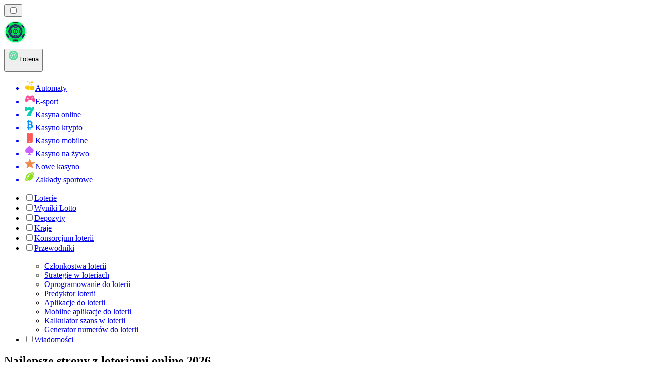

--- FILE ---
content_type: text/html; charset=utf-8
request_url: https://lottoranker.pl/
body_size: 52613
content:
<!DOCTYPE html><html lang="en" data-theme="lotto" dir="ltr"><head><meta charSet="utf-8"/><meta name="viewport" content="width=device-width, initial-scale=1"/><link rel="preload" as="image" imageSrcSet="/_next/image/?url=%2F_static%2Fassets%2Fcharacters%2Flotto%2Fgame-type.svg&amp;w=640&amp;q=75&amp;dpl=dpl_2HNZxgKba7bxE5gHVmeNAHcmmfVp 1x, /_next/image/?url=%2F_static%2Fassets%2Fcharacters%2Flotto%2Fgame-type.svg&amp;w=1200&amp;q=75&amp;dpl=dpl_2HNZxgKba7bxE5gHVmeNAHcmmfVp 2x"/><link rel="preload" as="image" imageSrcSet="/_next/image/?url=%2F_static%2Fassets%2Fcharacters%2Flotto%2Flogo.svg&amp;w=256&amp;q=75&amp;dpl=dpl_2HNZxgKba7bxE5gHVmeNAHcmmfVp 1x, /_next/image/?url=%2F_static%2Fassets%2Fcharacters%2Flotto%2Flogo.svg&amp;w=640&amp;q=75&amp;dpl=dpl_2HNZxgKba7bxE5gHVmeNAHcmmfVp 2x"/><link rel="preload" as="image" imageSrcSet="/_next/image/?url=%2F_static%2Fassets%2Fcharacters%2Flotto%2FselectorLogo.svg&amp;w=32&amp;q=75&amp;dpl=dpl_2HNZxgKba7bxE5gHVmeNAHcmmfVp 1x, /_next/image/?url=%2F_static%2Fassets%2Fcharacters%2Flotto%2FselectorLogo.svg&amp;w=48&amp;q=75&amp;dpl=dpl_2HNZxgKba7bxE5gHVmeNAHcmmfVp 2x"/><link rel="stylesheet" href="/_next/static/chunks/16085fef9ca1ef71.css?dpl=dpl_2HNZxgKba7bxE5gHVmeNAHcmmfVp" data-precedence="next"/><link rel="stylesheet" href="/_next/static/chunks/bff08f63ccc9d2dc.css?dpl=dpl_2HNZxgKba7bxE5gHVmeNAHcmmfVp" data-precedence="next"/><link rel="preload" as="script" fetchPriority="low" href="/_next/static/chunks/bbdef33321ed15f1.js?dpl=dpl_2HNZxgKba7bxE5gHVmeNAHcmmfVp"/><script src="/_next/static/chunks/c76782231f2fead7.js?dpl=dpl_2HNZxgKba7bxE5gHVmeNAHcmmfVp" async=""></script><script src="/_next/static/chunks/01a168667cc2f3ad.js?dpl=dpl_2HNZxgKba7bxE5gHVmeNAHcmmfVp" async=""></script><script src="/_next/static/chunks/afbd9644e72476b7.js?dpl=dpl_2HNZxgKba7bxE5gHVmeNAHcmmfVp" async=""></script><script src="/_next/static/chunks/turbopack-196d9f1adc952401.js?dpl=dpl_2HNZxgKba7bxE5gHVmeNAHcmmfVp" async=""></script><script src="/_next/static/chunks/ff1a16fafef87110.js?dpl=dpl_2HNZxgKba7bxE5gHVmeNAHcmmfVp" async=""></script><script src="/_next/static/chunks/d39bad2786f469b9.js?dpl=dpl_2HNZxgKba7bxE5gHVmeNAHcmmfVp" async=""></script><script src="/_next/static/chunks/bd7aacaa4667e337.js?dpl=dpl_2HNZxgKba7bxE5gHVmeNAHcmmfVp" async=""></script><script src="/_next/static/chunks/82474d6e4aae3775.js?dpl=dpl_2HNZxgKba7bxE5gHVmeNAHcmmfVp" async=""></script><meta name="next-size-adjust" content=""/><title>Najlepsze strony loteryjne online w 2026 roku 🏆</title><meta name="description" content="Ranking najlepszych stron lotto online w 2026 r. | Najlepsze loterie w jednym miejscu ✅ Graj po polsku lub angielsku ✅"/><link rel="canonical" href="https://lottoranker.pl/"/><link rel="alternate" hrefLang="x-default" href="https://lottoranker.com"/><link rel="alternate" hrefLang="ro" href="https://lottorank.ro"/><link rel="alternate" hrefLang="sr" href="https://lottoranker-rs.com"/><link rel="alternate" hrefLang="nl-BE" href="https://lottorang.be"/><link rel="alternate" hrefLang="sq" href="https://lottoranker-al.com"/><link rel="alternate" hrefLang="tr" href="https://piyangorank.com"/><link rel="alternate" hrefLang="en-GB" href="https://lotteryrank.co.uk"/><link rel="alternate" hrefLang="en-IE" href="https://lottorank.ie"/><link rel="alternate" hrefLang="bs" href="https://lottoranker-ba.com"/><link rel="alternate" hrefLang="en-CA" href="https://lottorank.ca"/><link rel="alternate" hrefLang="ms" href="https://lotto-my.com"/><link rel="alternate" hrefLang="nl" href="https://lottorank.nl"/><link rel="alternate" hrefLang="pt-PT" href="https://lottorank.pt"/><link rel="alternate" hrefLang="hu" href="https://lotto-hu.com"/><link rel="alternate" hrefLang="ur-PK" href="https://lotto-pk.com"/><link rel="alternate" hrefLang="am" href="https://lottoranker-et.com"/><link rel="alternate" hrefLang="en-PH" href="https://lotto-ph.com"/><link rel="alternate" hrefLang="es" href="https://loteriarank.es"/><link rel="alternate" hrefLang="es-VE" href="https://lotto.com.ve"/><link rel="alternate" hrefLang="sl" href="https://lottoranker-si.com"/><link rel="alternate" hrefLang="en-IN" href="https://lotto-bd.com/en/"/><link rel="alternate" hrefLang="en-RW" href="https://lottoranker-rw.com"/><link rel="alternate" hrefLang="es-PE" href="https://lotorango.pe"/><link rel="alternate" hrefLang="lv" href="https://lotorank.lv"/><link rel="alternate" hrefLang="ko" href="https://lotto-kr.com"/><link rel="alternate" hrefLang="en-SG" href="https://lotto-sg.com"/><link rel="alternate" hrefLang="bg" href="https://lotorank.bg"/><link rel="alternate" hrefLang="ja" href="https://lotojapan.jp"/><link rel="alternate" hrefLang="en-NZ" href="https://lottorank.co.nz"/><link rel="alternate" hrefLang="es-PY" href="https://lottorank.com.py"/><link rel="alternate" hrefLang="et" href="https://lotorank.ee"/><link rel="alternate" hrefLang="pt" href="https://lottorank.com.br"/><link rel="alternate" hrefLang="sk" href="https://lottorank.sk"/><link rel="alternate" hrefLang="ar" href="https://alyanasib.com"/><link rel="alternate" hrefLang="de" href="https://lottorank.de"/><link rel="alternate" hrefLang="en-ZM" href="https://lottoranker-zm.com"/><link rel="alternate" hrefLang="vi" href="https://lottoranker-vn.com"/><link rel="alternate" hrefLang="fr-BE" href="https://lottorang.be/fr/"/><link rel="alternate" hrefLang="pt-AO" href="https://lottoranker-ao.com"/><link rel="alternate" hrefLang="hr" href="https://lottoranker-hr.com"/><link rel="alternate" hrefLang="uk" href="https://lottoranker-ua.com"/><link rel="alternate" hrefLang="cs" href="https://lottorank.cz"/><link rel="alternate" hrefLang="es-EC" href="https://lotorango.ec"/><link rel="alternate" hrefLang="it" href="https://lottorank.it"/><link rel="alternate" hrefLang="es-UY" href="https://lottoranker.uy"/><link rel="alternate" hrefLang="th" href="https://lottoranker-th.com"/><link rel="alternate" hrefLang="en-PK" href="https://lotto-pk.com/en/"/><link rel="alternate" hrefLang="es-CL" href="https://lotorango.cl"/><link rel="alternate" hrefLang="sv" href="https://lottorank.se"/><link rel="alternate" hrefLang="en-ZW" href="https://lottoranker-zw.com"/><link rel="alternate" hrefLang="km" href="https://lotto-kh.com"/><link rel="alternate" hrefLang="lt" href="https://lotorank.lt"/><link rel="alternate" hrefLang="fr" href="https://listedeloterie.com"/><link rel="alternate" hrefLang="el" href="https://lottorank.gr"/><link rel="alternate" hrefLang="zh" href="https://lottoranker-cn.com"/><link rel="alternate" hrefLang="fr-CA" href="https://lottorank.ca/fr/"/><link rel="alternate" hrefLang="fi" href="https://lottosijoitus.fi"/><link rel="alternate" hrefLang="zh-Hans-SG" href="https://lotto-sg.com/zh/"/><link rel="alternate" hrefLang="es-AR" href="https://lotorango.com.ar"/><link rel="alternate" hrefLang="en-ZA" href="https://lottoranker.co.za"/><link rel="alternate" hrefLang="si" href="https://lotto-lk.com"/><link rel="alternate" hrefLang="da" href="https://lottorank.dk"/><link rel="alternate" hrefLang="mk" href="https://lottoranker-mk.com"/><link rel="alternate" hrefLang="nb" href="https://lottoranker.org"/><link rel="alternate" hrefLang="es-MX" href="https://lotorango.mx"/><link rel="alternate" hrefLang="en-GH" href="https://lottoranker-gh.com"/><link rel="alternate" hrefLang="es-CO" href="https://lotorango.co"/><link rel="alternate" hrefLang="en-KE" href="https://lotto-ke.com"/><link rel="alternate" hrefLang="de-AT" href="https://lottorang.at"/><link rel="alternate" hrefLang="en" href="https://lottoranker.com"/><link rel="alternate" hrefLang="ru" href="https://lotto-ru.com"/><link rel="alternate" hrefLang="id" href="https://lotere.org"/><link rel="alternate" hrefLang="en-NG" href="https://lotto-ng.com"/><link rel="alternate" hrefLang="bn" href="https://lotto-bd.com"/><meta property="og:title" content="Najlepsze strony loteryjne online w 2026 roku 🏆"/><meta property="og:description" content="Ranking najlepszych stron lotto online w 2026 r. | Najlepsze loterie w jednym miejscu ✅ Graj po polsku lub angielsku ✅"/><meta property="og:url" content="https://lottoranker.pl/"/><meta property="og:site_name" content="Lottoranker.pl"/><meta property="og:locale" content="pl"/><meta property="og:image" content="https://res.cloudinary.com/wdnetwork/image/upload/v1696334389/wdn-solutions/allan/networks/rec4tMkSLWxeAanU9/ang-pinakamahusay-na-online-hicpz.svg"/><meta property="og:type" content="article"/><meta name="twitter:card" content="summary_large_image"/><meta name="twitter:title" content="Najlepsze strony loteryjne online w 2026 roku 🏆"/><meta name="twitter:description" content="Ranking najlepszych stron lotto online w 2026 r. | Najlepsze loterie w jednym miejscu ✅ Graj po polsku lub angielsku ✅"/><meta name="twitter:image" content="https://res.cloudinary.com/wdnetwork/image/upload/v1696334389/wdn-solutions/allan/networks/rec4tMkSLWxeAanU9/ang-pinakamahusay-na-online-hicpz.svg"/><link rel="icon" href="https://res.cloudinary.com/wdnetwork/image/upload/v1760687936/wdn-solutions/allan/networks/rec4tMkSLWxeAanU9/lzwtbbobtten6op8d4xv.png"/><script>
            rudderanalytics = window.rudderanalytics = [];
            for (var methods = ["load", "page", "track", "identify", "alias", "group", "ready", "reset", "getAnonymousId", "setAnonymousId"], i = 0; i < methods.length; i++) {
                var method = methods[i];
                rudderanalytics[method] = function(a) {
                    return function() {
                        rudderanalytics.push([a].concat(Array.prototype.slice.call(arguments)))
                    }
                }(method)
            };</script><script type="text/javascript">
        !function(){"use strict";window.RudderSnippetVersion="3.2.0";var e="rudderanalytics";window[e]||(window[e]=[])
        ;var rudderanalytics=window[e];if(Array.isArray(rudderanalytics)){
        if(true===rudderanalytics.snippetExecuted&&window.console&&console.error){
        console.error("RudderStack JavaScript SDK snippet included more than once.")}else{rudderanalytics.snippetExecuted=true,
        window.rudderAnalyticsBuildType="legacy";var sdkBaseUrl="https://cdn.xstat.org";var sdkVersion="v3"
        ;var sdkFileName="rsa.min.js";var scriptLoadingMode="async"
        ;var r=["setDefaultInstanceKey","load","ready","page","track","identify","alias","group","reset","setAnonymousId","startSession","endSession","consent","addCustomIntegration"]
        ;for(var n=0;n<r.length;n++){var t=r[n];rudderanalytics[t]=function(r){return function(){var n
        ;Array.isArray(window[e])?rudderanalytics.push([r].concat(Array.prototype.slice.call(arguments))):null===(n=window[e][r])||void 0===n||n.apply(window[e],arguments)
        }}(t)}try{
        new Function('class Test{field=()=>{};test({prop=[]}={}){return prop?(prop?.property??[...prop]):import("");}}'),
        window.rudderAnalyticsBuildType="modern"}catch(i){}var d=document.head||document.getElementsByTagName("head")[0]
        ;var o=document.body||document.getElementsByTagName("body")[0];window.rudderAnalyticsAddScript=function(e,r,n){
        var t=document.createElement("script");t.src=e,t.setAttribute("data-loader","RS_JS_SDK"),r&&n&&t.setAttribute(r,n),
        "async"===scriptLoadingMode?t.async=true:"defer"===scriptLoadingMode&&(t.defer=true),
        d?d.insertBefore(t,d.firstChild):o.insertBefore(t,o.firstChild)},window.rudderAnalyticsMount=function(){!function(){
        if("undefined"==typeof globalThis){var e;var r=function getGlobal(){
        return"undefined"!=typeof self?self:"undefined"!=typeof window?window:null}();r&&Object.defineProperty(r,"globalThis",{
        value:r,configurable:true})}
        }(),window.rudderAnalyticsAddScript("".concat(sdkBaseUrl,"/").concat(sdkVersion,"/").concat(window.rudderAnalyticsBuildType,"/").concat(sdkFileName),"data-rsa-write-key","2meh7uI0DvjDHZteK8vantlqj47")
        },
        "undefined"==typeof Promise||"undefined"==typeof globalThis?window.rudderAnalyticsAddScript("https://polyfill-fastly.io/v3/polyfill.min.js?version=3.111.0&features=Symbol%2CPromise&callback=rudderAnalyticsMount"):window.rudderAnalyticsMount()
        ;var loadOptions={pluginsSDKBaseURL: "https://cdn.xstat.org/v3/modern/plugins", destSDKBaseURL: "https://cdn.xstat.org/v3/modern/js-integrations", configUrl: "https://api.xstat.org"};rudderanalytics.load("2meh7uI0DvjDHZteK8vantlqj47","https://dataplane.xstat.org",loadOptions)}}}();
        </script><script src="/_next/static/chunks/a6dad97d9634a72d.js?dpl=dpl_2HNZxgKba7bxE5gHVmeNAHcmmfVp" noModule=""></script></head><body class="inter_fea38105-module__7KR6oa__variable montserrat_43b7b7a9-module__wUOlla__variable bg-bg-tertiary min-h-screen"><div hidden=""><!--$--><!--/$--></div><!--&--><!--&--><!--&--><!--$--><!--html--><!--head--><!--body--><script id="websiteSchema" type="application/ld+json">{"@context":"https://schema.org","@type":"WebSite","copyrightYear":"2024-05-15","name":"lottoranker.pl","url":"https://lottoranker.pl","discussionUrl":"https://lottoranker.pl","mainEntityOfPage":"https://lottoranker.pl","isAccessibleForFree":true,"alternateName":"KASYNORank","thumbnailUrl":"https://lottoranker.pl/_static/assets/characters/lotto/logo.svg","description":"Ranking najlepszych stron lotto online w 2026 r. | Najlepsze loterie w jednym miejscu ✅ Graj po polsku lub angielsku ✅","copyrightHolder":{"@type":"Organization","name":"KASYNORank"},"sourceOrganization":{"@type":"Organization","foundingDate":"2024-05-15","legalName":"KASYNORank","name":"KASYNORank","url":"https://lottoranker.pl","logo":"https://lottoranker.pl/_static/assets/characters/lotto/logo.svg"},"inLanguage":"pl"}</script><script id="organizationSchema" type="application/ld+json">{"@context":"https://schema.org","@type":"Organization","url":"https://lottoranker.pl","logo":"https://lottoranker.pl/_static/assets/characters/lotto/logo.svg"}</script><!--$--><!--$--><!--/$--><!--$?--><template id="B:0"></template><!--/$--><!--/$--><header class="laptop:sticky laptop:top-0 bg-bg-primary laptop:pb-2 relative z-50 w-full pb-2"><div class="tablet:max-w-[768px] laptop:max-w-[1024px] desktop:max-w-[1220px] tablet:px-0 mx-auto px-5 laptop:relative laptop:pt-[10px] laptop:grid-cols-[auto_1fr] laptop:grid-rows-[auto_auto] grid w-full grid-cols-3 items-center pt-2"><div class="laptop:hidden peer/hamburger flex items-center justify-start"><button type="button"><label for="hamburger" aria-label="Open menu" class="bg-bg-secondary/50 hover:bg-bg-secondary/70 has-[:checked]:bg-bg-secondary/50 relative flex h-[40px] w-[40px] cursor-pointer items-center justify-center rounded-md p-[5.5px_5px]"><div class="relative flex h-[10px] w-[14px] flex-col items-start gap-[2px]"><input type="checkbox" id="hamburger" class="peer hidden"/><span class="absolute top-0 h-[2px] w-full origin-center rounded-[26.71px] bg-white/70 transition-all duration-300 ease-out peer-checked:top-1/2 peer-checked:-translate-y-1/2 peer-checked:rotate-45"></span><span class="absolute top-[4px] h-[2px] w-full origin-center rounded-[26.71px] bg-white/70 transition-all duration-300 ease-out peer-checked:top-1/2 peer-checked:-translate-y-1/2 peer-checked:opacity-0"></span><span class="absolute top-[8px] h-[2px] w-full origin-center rounded-[26.71px] bg-white/70 transition-all duration-300 ease-out peer-checked:top-1/2 peer-checked:-translate-y-1/2 peer-checked:-rotate-45"></span></div></label></button></div><div class="laptop:row-span-2 laptop:justify-start flex items-center justify-center"><a href="/"><img alt="logo" width="250" height="60" decoding="async" data-nimg="1" class="desktop:w-[253px] desktop:h-[60px] laptop:w-[190px] laptop:max-w-[190px] laptop:h-[80px] laptop:object-left laptop:mt-0 h-[60px] w-[165px] max-w-[165px] object-contain object-center desktop:max-w-[var(--logo-w-desktop)]" style="color:transparent;object-fit:contain;object-position:left;--logo-w-desktop:250px" srcSet="/_next/image/?url=%2F_static%2Fassets%2Fcharacters%2Flotto%2Flogo.svg&amp;w=256&amp;q=75&amp;dpl=dpl_2HNZxgKba7bxE5gHVmeNAHcmmfVp 1x, /_next/image/?url=%2F_static%2Fassets%2Fcharacters%2Flotto%2Flogo.svg&amp;w=640&amp;q=75&amp;dpl=dpl_2HNZxgKba7bxE5gHVmeNAHcmmfVp 2x" src="/_next/image/?url=%2F_static%2Fassets%2Fcharacters%2Flotto%2Flogo.svg&amp;w=640&amp;q=75&amp;dpl=dpl_2HNZxgKba7bxE5gHVmeNAHcmmfVp"/></a></div><div class="flex items-center justify-end gap-3"><div class="relative laptop:flex hidden w-auto min-w-[177px]"><button type="button" class="group flex h-[40px] w-full cursor-pointer items-center justify-between rounded-[4px] px-3 py-[6px] transition-colors bg-bg-secondary/50 hover:bg-bg-secondary/70"><div class="flex items-center"><img alt="selected Loteria logo" width="22" height="22" decoding="async" data-nimg="1" class="laptop:w-[22px] laptop:h-[22px] h-[20px] w-[20px] ltr:ml-0 ltr:mr-2 rtl:ml-2 rtl:mr-0" style="color:transparent" srcSet="/_next/image/?url=%2F_static%2Fassets%2Fcharacters%2Flotto%2FselectorLogo.svg&amp;w=32&amp;q=75&amp;dpl=dpl_2HNZxgKba7bxE5gHVmeNAHcmmfVp 1x, /_next/image/?url=%2F_static%2Fassets%2Fcharacters%2Flotto%2FselectorLogo.svg&amp;w=48&amp;q=75&amp;dpl=dpl_2HNZxgKba7bxE5gHVmeNAHcmmfVp 2x" src="/_next/image/?url=%2F_static%2Fassets%2Fcharacters%2Flotto%2FselectorLogo.svg&amp;w=48&amp;q=75&amp;dpl=dpl_2HNZxgKba7bxE5gHVmeNAHcmmfVp"/><span class="text-white/80 hover:text-white laptop:block laptop:text-sm whitespace-nowrap text-left text-xs ltr:ml-1 ltr:mr-0 rtl:ml-0 rtl:mr-1 hidden">Loteria</span></div><svg width="6" height="10" viewBox="0 0 6 10" fill="none" xmlns="http://www.w3.org/2000/svg" size="4" class="fill-white h-[8px] w-[8px] rotate-90 transition-transform duration-200 ltr:ml-[5px] rtl:mr-[5px]"><path d="M6 5C6 5.24845 5.87565 5.49689 5.7513 5.62112L1.64767 9.7205C1.27461 10.0932 0.65285 10.0932 0.279793 9.7205C-0.0932643 9.34783 -0.0932643 8.72671 0.279793 8.35404L3.63731 5L0.279792 1.64596C-0.0932646 1.27329 -0.0932647 0.652175 0.279792 0.279504C0.652849 -0.0931673 1.27461 -0.0931674 1.64767 0.279504L5.62694 4.25466C5.87565 4.50311 6 4.75155 6 5Z"></path></svg></button><ul class="bg-bg-secondary absolute z-40 mt-1 rounded-[4px] shadow-lg ltr:right-0 rtl:left-0 max-h-[60vh] overflow-y-scroll w-[177px] py-2 pl-1 flex-col gap-2 hidden" role="menu" tabindex="0"><a href="https://slotsrank.pl" target="_self" rel="noopener"><li class="text-white/80 hover:text-white caption-2 whitespace-nowrap border-b-white/10 p-2 first:rounded-tl-[4px] first:rounded-tr-[4px] last:rounded-bl-[4px] last:rounded-br-[4px] hover:cursor-pointer [&amp;:not(:last-child)]:border-b-[1px] bg-transparent group"><div class="flex items-center"><img alt="Automaty logo" loading="lazy" width="22" height="22" decoding="async" data-nimg="1" class="laptop:w-[22px] laptop:h-[22px] h-[20px] w-[20px] opacity-80 group-hover:opacity-100" style="color:transparent" srcSet="/_next/image/?url=%2F_static%2Fassets%2Fcharacters%2Fslots%2FselectorLogo.svg&amp;w=32&amp;q=75&amp;dpl=dpl_2HNZxgKba7bxE5gHVmeNAHcmmfVp 1x, /_next/image/?url=%2F_static%2Fassets%2Fcharacters%2Fslots%2FselectorLogo.svg&amp;w=48&amp;q=75&amp;dpl=dpl_2HNZxgKba7bxE5gHVmeNAHcmmfVp 2x" src="/_next/image/?url=%2F_static%2Fassets%2Fcharacters%2Fslots%2FselectorLogo.svg&amp;w=48&amp;q=75&amp;dpl=dpl_2HNZxgKba7bxE5gHVmeNAHcmmfVp"/><span class="ltr:ml-2 rtl:mr-2">Automaty</span></div></li></a><a href="https://E-sportbetting.pl" target="_self" rel="noopener"><li class="text-white/80 hover:text-white caption-2 whitespace-nowrap border-b-white/10 p-2 first:rounded-tl-[4px] first:rounded-tr-[4px] last:rounded-bl-[4px] last:rounded-br-[4px] hover:cursor-pointer [&amp;:not(:last-child)]:border-b-[1px] bg-transparent group"><div class="flex items-center"><img alt="E-sport logo" loading="lazy" width="22" height="22" decoding="async" data-nimg="1" class="laptop:w-[22px] laptop:h-[22px] h-[20px] w-[20px] opacity-80 group-hover:opacity-100" style="color:transparent" srcSet="/_next/image/?url=%2F_static%2Fassets%2Fcharacters%2Fesports%2FselectorLogo.svg&amp;w=32&amp;q=75&amp;dpl=dpl_2HNZxgKba7bxE5gHVmeNAHcmmfVp 1x, /_next/image/?url=%2F_static%2Fassets%2Fcharacters%2Fesports%2FselectorLogo.svg&amp;w=48&amp;q=75&amp;dpl=dpl_2HNZxgKba7bxE5gHVmeNAHcmmfVp 2x" src="/_next/image/?url=%2F_static%2Fassets%2Fcharacters%2Fesports%2FselectorLogo.svg&amp;w=48&amp;q=75&amp;dpl=dpl_2HNZxgKba7bxE5gHVmeNAHcmmfVp"/><span class="ltr:ml-2 rtl:mr-2">E-sport</span></div></li></a><a href="https://onlinecasinorank.pl" target="_self" rel="noopener"><li class="text-white/80 hover:text-white caption-2 whitespace-nowrap border-b-white/10 p-2 first:rounded-tl-[4px] first:rounded-tr-[4px] last:rounded-bl-[4px] last:rounded-br-[4px] hover:cursor-pointer [&amp;:not(:last-child)]:border-b-[1px] bg-transparent group"><div class="flex items-center"><img alt="Kasyna online logo" loading="lazy" width="22" height="22" decoding="async" data-nimg="1" class="laptop:w-[22px] laptop:h-[22px] h-[20px] w-[20px] opacity-80 group-hover:opacity-100" style="color:transparent" srcSet="/_next/image/?url=%2F_static%2Fassets%2Fcharacters%2Fonline%2FselectorLogo.svg&amp;w=32&amp;q=75&amp;dpl=dpl_2HNZxgKba7bxE5gHVmeNAHcmmfVp 1x, /_next/image/?url=%2F_static%2Fassets%2Fcharacters%2Fonline%2FselectorLogo.svg&amp;w=48&amp;q=75&amp;dpl=dpl_2HNZxgKba7bxE5gHVmeNAHcmmfVp 2x" src="/_next/image/?url=%2F_static%2Fassets%2Fcharacters%2Fonline%2FselectorLogo.svg&amp;w=48&amp;q=75&amp;dpl=dpl_2HNZxgKba7bxE5gHVmeNAHcmmfVp"/><span class="ltr:ml-2 rtl:mr-2">Kasyna online</span></div></li></a><a href="https://cryptocasinorank.pl" target="_self" rel="noopener"><li class="text-white/80 hover:text-white caption-2 whitespace-nowrap border-b-white/10 p-2 first:rounded-tl-[4px] first:rounded-tr-[4px] last:rounded-bl-[4px] last:rounded-br-[4px] hover:cursor-pointer [&amp;:not(:last-child)]:border-b-[1px] bg-transparent group"><div class="flex items-center"><img alt="Kasyno krypto logo" loading="lazy" width="22" height="22" decoding="async" data-nimg="1" class="laptop:w-[22px] laptop:h-[22px] h-[20px] w-[20px] opacity-80 group-hover:opacity-100" style="color:transparent" srcSet="/_next/image/?url=%2F_static%2Fassets%2Fcharacters%2Fcrypto%2FselectorLogo.svg&amp;w=32&amp;q=75&amp;dpl=dpl_2HNZxgKba7bxE5gHVmeNAHcmmfVp 1x, /_next/image/?url=%2F_static%2Fassets%2Fcharacters%2Fcrypto%2FselectorLogo.svg&amp;w=48&amp;q=75&amp;dpl=dpl_2HNZxgKba7bxE5gHVmeNAHcmmfVp 2x" src="/_next/image/?url=%2F_static%2Fassets%2Fcharacters%2Fcrypto%2FselectorLogo.svg&amp;w=48&amp;q=75&amp;dpl=dpl_2HNZxgKba7bxE5gHVmeNAHcmmfVp"/><span class="ltr:ml-2 rtl:mr-2">Kasyno krypto</span></div></li></a><a href="https://mobilecasinorank.pl" target="_self" rel="noopener"><li class="text-white/80 hover:text-white caption-2 whitespace-nowrap border-b-white/10 p-2 first:rounded-tl-[4px] first:rounded-tr-[4px] last:rounded-bl-[4px] last:rounded-br-[4px] hover:cursor-pointer [&amp;:not(:last-child)]:border-b-[1px] bg-transparent group"><div class="flex items-center"><img alt="Kasyno mobilne logo" loading="lazy" width="22" height="22" decoding="async" data-nimg="1" class="laptop:w-[22px] laptop:h-[22px] h-[20px] w-[20px] opacity-80 group-hover:opacity-100" style="color:transparent" srcSet="/_next/image/?url=%2F_static%2Fassets%2Fcharacters%2Fmobile%2FselectorLogo.svg&amp;w=32&amp;q=75&amp;dpl=dpl_2HNZxgKba7bxE5gHVmeNAHcmmfVp 1x, /_next/image/?url=%2F_static%2Fassets%2Fcharacters%2Fmobile%2FselectorLogo.svg&amp;w=48&amp;q=75&amp;dpl=dpl_2HNZxgKba7bxE5gHVmeNAHcmmfVp 2x" src="/_next/image/?url=%2F_static%2Fassets%2Fcharacters%2Fmobile%2FselectorLogo.svg&amp;w=48&amp;q=75&amp;dpl=dpl_2HNZxgKba7bxE5gHVmeNAHcmmfVp"/><span class="ltr:ml-2 rtl:mr-2">Kasyno mobilne</span></div></li></a><a href="https://livecasinorank.pl" target="_self" rel="noopener"><li class="text-white/80 hover:text-white caption-2 whitespace-nowrap border-b-white/10 p-2 first:rounded-tl-[4px] first:rounded-tr-[4px] last:rounded-bl-[4px] last:rounded-br-[4px] hover:cursor-pointer [&amp;:not(:last-child)]:border-b-[1px] bg-transparent group"><div class="flex items-center"><img alt="Kasyno na żywo logo" loading="lazy" width="22" height="22" decoding="async" data-nimg="1" class="laptop:w-[22px] laptop:h-[22px] h-[20px] w-[20px] opacity-80 group-hover:opacity-100" style="color:transparent" srcSet="/_next/image/?url=%2F_static%2Fassets%2Fcharacters%2Flive%2FselectorLogo.svg&amp;w=32&amp;q=75&amp;dpl=dpl_2HNZxgKba7bxE5gHVmeNAHcmmfVp 1x, /_next/image/?url=%2F_static%2Fassets%2Fcharacters%2Flive%2FselectorLogo.svg&amp;w=48&amp;q=75&amp;dpl=dpl_2HNZxgKba7bxE5gHVmeNAHcmmfVp 2x" src="/_next/image/?url=%2F_static%2Fassets%2Fcharacters%2Flive%2FselectorLogo.svg&amp;w=48&amp;q=75&amp;dpl=dpl_2HNZxgKba7bxE5gHVmeNAHcmmfVp"/><span class="ltr:ml-2 rtl:mr-2">Kasyno na żywo</span></div></li></a><a href="https://nowekasynorank.pl" target="_self" rel="noopener"><li class="text-white/80 hover:text-white caption-2 whitespace-nowrap border-b-white/10 p-2 first:rounded-tl-[4px] first:rounded-tr-[4px] last:rounded-bl-[4px] last:rounded-br-[4px] hover:cursor-pointer [&amp;:not(:last-child)]:border-b-[1px] bg-transparent group"><div class="flex items-center"><img alt="Nowe kasyno logo" loading="lazy" width="22" height="22" decoding="async" data-nimg="1" class="laptop:w-[22px] laptop:h-[22px] h-[20px] w-[20px] opacity-80 group-hover:opacity-100" style="color:transparent" srcSet="/_next/image/?url=%2F_static%2Fassets%2Fcharacters%2Fnew%2FselectorLogo.svg&amp;w=32&amp;q=75&amp;dpl=dpl_2HNZxgKba7bxE5gHVmeNAHcmmfVp 1x, /_next/image/?url=%2F_static%2Fassets%2Fcharacters%2Fnew%2FselectorLogo.svg&amp;w=48&amp;q=75&amp;dpl=dpl_2HNZxgKba7bxE5gHVmeNAHcmmfVp 2x" src="/_next/image/?url=%2F_static%2Fassets%2Fcharacters%2Fnew%2FselectorLogo.svg&amp;w=48&amp;q=75&amp;dpl=dpl_2HNZxgKba7bxE5gHVmeNAHcmmfVp"/><span class="ltr:ml-2 rtl:mr-2">Nowe kasyno</span></div></li></a><a href="https://bettingranker.pl" target="_self" rel="noopener"><li class="text-white/80 hover:text-white caption-2 whitespace-nowrap border-b-white/10 p-2 first:rounded-tl-[4px] first:rounded-tr-[4px] last:rounded-bl-[4px] last:rounded-br-[4px] hover:cursor-pointer [&amp;:not(:last-child)]:border-b-[1px] bg-transparent group"><div class="flex items-center"><img alt="Zakłady sportowe logo" loading="lazy" width="22" height="22" decoding="async" data-nimg="1" class="laptop:w-[22px] laptop:h-[22px] h-[20px] w-[20px] opacity-80 group-hover:opacity-100" style="color:transparent" srcSet="/_next/image/?url=%2F_static%2Fassets%2Fcharacters%2Fbetting%2FselectorLogo.svg&amp;w=32&amp;q=75&amp;dpl=dpl_2HNZxgKba7bxE5gHVmeNAHcmmfVp 1x, /_next/image/?url=%2F_static%2Fassets%2Fcharacters%2Fbetting%2FselectorLogo.svg&amp;w=48&amp;q=75&amp;dpl=dpl_2HNZxgKba7bxE5gHVmeNAHcmmfVp 2x" src="/_next/image/?url=%2F_static%2Fassets%2Fcharacters%2Fbetting%2FselectorLogo.svg&amp;w=48&amp;q=75&amp;dpl=dpl_2HNZxgKba7bxE5gHVmeNAHcmmfVp"/><span class="ltr:ml-2 rtl:mr-2">Zakłady sportowe</span></div></li></a></ul></div></div><div class="bg-bg-primary animate-in slide-in-from-top-4 laptop:static laptop:animate-none laptop:block laptop:w-auto laptop:rounded-none laptop:bg-transparent laptop:px-0 laptop:pb-0 laptop:pt-0 laptop:col-start-2 laptop:row-start-2 laptop:justify-self-end absolute right-0 top-full z-20 mt-0 hidden w-full rounded-bl-[20px] rounded-br-[20px] px-4 pb-4 pt-0 peer-has-[:checked]/hamburger:block"><div class="tablet:max-w-[768px] laptop:max-w-[1024px] flex w-full items-center gap-4 self-center"><nav class="flex w-full items-center"><ul class="laptop:gap-10 desktop:gap-12 laptop:flex-row laptop:items-center flex w-full flex-col items-start"><li class="group relative list-none w-max"><label class="laptop:text-sm desktop:text-base laptop:group-hover:text-white relative z-10 cursor-pointer font-normal text-white/80 hover:text-white has-[:checked]:text-white laptop:w-max laptop:py-2 laptop:px-0 laptop:pb-0 flex w-full items-center gap-2 rounded-[6px] px-[10px] py-3 transition-all" for="link-/loteria/"><input type="checkbox" id="link-/loteria/" class="peer hidden"/><a class="laptop:text-white/80 laptop:group-hover:text-white flex items-center gap-2 hover:text-white" href="/loteria/">Loterie</a></label><div class="bg-bg-primary absolute left-0 z-20 hidden h-[20px] w-full"></div></li><li class="group relative list-none w-max"><label class="laptop:text-sm desktop:text-base laptop:group-hover:text-white relative z-10 cursor-pointer font-normal text-white/80 hover:text-white has-[:checked]:text-white laptop:w-max laptop:py-2 laptop:px-0 laptop:pb-0 flex w-full items-center gap-2 rounded-[6px] px-[10px] py-3 transition-all" for="link-/wyniki/"><input type="checkbox" id="link-/wyniki/" class="peer hidden"/><a class="laptop:text-white/80 laptop:group-hover:text-white flex items-center gap-2 hover:text-white" href="/wyniki/">Wyniki Lotto</a></label><div class="bg-bg-primary absolute left-0 z-20 hidden h-[20px] w-full"></div></li><li class="group relative list-none w-max"><label class="laptop:text-sm desktop:text-base laptop:group-hover:text-white relative z-10 cursor-pointer font-normal text-white/80 hover:text-white has-[:checked]:text-white laptop:w-max laptop:py-2 laptop:px-0 laptop:pb-0 flex w-full items-center gap-2 rounded-[6px] px-[10px] py-3 transition-all" for="link-/płatności/"><input type="checkbox" id="link-/płatności/" class="peer hidden"/><a class="laptop:text-white/80 laptop:group-hover:text-white flex items-center gap-2 hover:text-white" href="/płatności/">Depozyty</a></label><div class="bg-bg-primary absolute left-0 z-20 hidden h-[20px] w-full"></div></li><li class="group relative list-none w-max"><label class="laptop:text-sm desktop:text-base laptop:group-hover:text-white relative z-10 cursor-pointer font-normal text-white/80 hover:text-white has-[:checked]:text-white laptop:w-max laptop:py-2 laptop:px-0 laptop:pb-0 flex w-full items-center gap-2 rounded-[6px] px-[10px] py-3 transition-all" for="link-/kraje/"><input type="checkbox" id="link-/kraje/" class="peer hidden"/><a class="laptop:text-white/80 laptop:group-hover:text-white flex items-center gap-2 hover:text-white" href="/kraje/">Kraje</a></label><div class="bg-bg-primary absolute left-0 z-20 hidden h-[20px] w-full"></div></li><li class="group relative list-none w-max"><label class="laptop:text-sm desktop:text-base laptop:group-hover:text-white relative z-10 cursor-pointer font-normal text-white/80 hover:text-white has-[:checked]:text-white laptop:w-max laptop:py-2 laptop:px-0 laptop:pb-0 flex w-full items-center gap-2 rounded-[6px] px-[10px] py-3 transition-all" for="link-/przewodniki/konsorcjum-loterii/"><input type="checkbox" id="link-/przewodniki/konsorcjum-loterii/" class="peer hidden"/><a class="laptop:text-white/80 laptop:group-hover:text-white flex items-center gap-2 hover:text-white" href="/przewodniki/konsorcjum-loterii/">Konsorcjum loterii</a></label><div class="bg-bg-primary absolute left-0 z-20 hidden h-[20px] w-full"></div></li><li class="group relative list-none"><label class="laptop:text-sm desktop:text-base laptop:group-hover:text-white relative z-10 cursor-pointer font-normal text-white/80 hover:text-white has-[:checked]:text-white laptop:w-max laptop:py-2 laptop:px-0 laptop:pb-0 flex w-full items-center gap-2 rounded-[6px] px-[10px] py-3 transition-all peer has-[:checked]:before:absolute has-[:checked]:before:inset-0 has-[:checked]:before:-z-10 has-[:checked]:before:rounded-[6px] has-[:checked]:before:bg-black has-[:checked]:before:opacity-10" for="link-/przewodniki/"><input type="checkbox" id="link-/przewodniki/" class="peer hidden"/><a class="laptop:text-white/80 laptop:group-hover:text-white flex items-center gap-2 hover:text-white" href="/przewodniki/">Przewodniki</a><div class="laptop:group-hover:rotate-0 rtl:laptop:group-hover:rotate-180 laptop:group-hover:fill-white rotate-90 fill-white/60 transition-all peer-checked:fill-white ltr:peer-checked:rotate-0 rtl:peer-checked:rotate-180 laptop:p-0 p-2"><svg width="6" height="10" viewBox="0 0 6 10" fill="none" xmlns="http://www.w3.org/2000/svg" class="fill-white/60"><path d="M6 5C6 5.24845 5.87565 5.49689 5.7513 5.62112L1.64767 9.7205C1.27461 10.0932 0.65285 10.0932 0.279793 9.7205C-0.0932643 9.34783 -0.0932643 8.72671 0.279793 8.35404L3.63731 5L0.279792 1.64596C-0.0932646 1.27329 -0.0932647 0.652175 0.279792 0.279504C0.652849 -0.0931673 1.27461 -0.0931674 1.64767 0.279504L5.62694 4.25466C5.87565 4.50311 6 4.75155 6 5Z"></path></svg></div></label><div class="bg-bg-primary absolute left-0 z-20 hidden h-[20px] w-full laptop:group-hover:block"></div><div id="link-/przewodniki/-dropdown" class="flex-col flex-wrap laptop:absolute laptop:top-[calc(100%+0px)] laptop:bg-bg-primary laptop:rounded-bl-[20px] laptop:rounded-br-[20px] laptop:py-9 laptop:px-12 laptop:gap-3 laptop:flex-row laptop:shadow-bg-primary laptop:shadow-[0px_4px_84px_0px] z-20 laptop:min-w-max laptop:max-w-[90vw] laptop:left-1/2 laptop:-translate-x-1/2 tablet:max-w-[768px] laptop: laptop:group-hover:grid desktop:gap-6 laptop:[grid-template-columns:var(--dynamic-cols)] hidden gap-2 peer-has-[:checked]:grid" style="--dynamic-cols:repeat(4, auto)"><div class="laptop:p-0 laptop:flex laptop:flex-col items-start laptop:first:pt-0 laptop:last:pb-0 laptop:px-0 pl-[15px] first:pt-2 last:pb-[15px]"><ul class="laptop:flex laptop:flex-col flex list-none flex-col items-start gap-2"><li><a href="/przewodniki/członkostwo-lotto/" class="cursor-pointer block w-max py-[2px] transition-all h-max font-montserrat desktop:text-base text-white/80 hover:text-accent text-sm">Członkostwa loterii</a></li></ul></div><div class="laptop:p-0 laptop:flex laptop:flex-col items-start laptop:first:pt-0 laptop:last:pb-0 laptop:px-0 pl-[15px] first:pt-2 last:pb-[15px]"><ul class="laptop:flex laptop:flex-col flex list-none flex-col items-start gap-2"><li><a href="/przewodniki/strategie-w-loteriach/" class="cursor-pointer block w-max py-[2px] transition-all h-max font-montserrat desktop:text-base text-white/80 hover:text-accent text-sm">Strategie w loteriach</a></li></ul></div><div class="laptop:p-0 laptop:flex laptop:flex-col items-start laptop:first:pt-0 laptop:last:pb-0 laptop:px-0 pl-[15px] first:pt-2 last:pb-[15px]"><ul class="laptop:flex laptop:flex-col flex list-none flex-col items-start gap-2"><li><a href="/przewodniki/oprogramowanie-do-loterii/" class="cursor-pointer block w-max py-[2px] transition-all h-max font-montserrat desktop:text-base text-white/80 hover:text-accent text-sm">Oprogramowanie do loterii</a></li></ul></div><div class="laptop:p-0 laptop:flex laptop:flex-col items-start laptop:first:pt-0 laptop:last:pb-0 laptop:px-0 pl-[15px] first:pt-2 last:pb-[15px]"><ul class="laptop:flex laptop:flex-col flex list-none flex-col items-start gap-2"><li><a href="/przewodniki/predyktor-loterii/" class="cursor-pointer block w-max py-[2px] transition-all h-max font-montserrat desktop:text-base text-white/80 hover:text-accent text-sm">Predyktor loterii</a></li></ul></div><div class="laptop:p-0 laptop:flex laptop:flex-col items-start laptop:first:pt-0 laptop:last:pb-0 laptop:px-0 pl-[15px] first:pt-2 last:pb-[15px]"><ul class="laptop:flex laptop:flex-col flex list-none flex-col items-start gap-2"><li><a href="/przewodniki/aplikacje-do-loterii/" class="cursor-pointer block w-max py-[2px] transition-all h-max font-montserrat desktop:text-base text-white/80 hover:text-accent text-sm">Aplikacje do loterii</a></li></ul></div><div class="laptop:p-0 laptop:flex laptop:flex-col items-start laptop:first:pt-0 laptop:last:pb-0 laptop:px-0 pl-[15px] first:pt-2 last:pb-[15px]"><ul class="laptop:flex laptop:flex-col flex list-none flex-col items-start gap-2"><li><a href="/przewodniki/mobilne-aplikacje-do-loterii/" class="cursor-pointer block w-max py-[2px] transition-all h-max font-montserrat desktop:text-base text-white/80 hover:text-accent text-sm">Mobilne aplikacje do loterii</a></li></ul></div><div class="laptop:p-0 laptop:flex laptop:flex-col items-start laptop:first:pt-0 laptop:last:pb-0 laptop:px-0 pl-[15px] first:pt-2 last:pb-[15px]"><ul class="laptop:flex laptop:flex-col flex list-none flex-col items-start gap-2"><li><a href="/przewodniki/kalkulator-szans-w-loterii/" class="cursor-pointer block w-max py-[2px] transition-all h-max font-montserrat desktop:text-base text-white/80 hover:text-accent text-sm">Kalkulator szans w loterii</a></li></ul></div><div class="laptop:p-0 laptop:flex laptop:flex-col items-start laptop:first:pt-0 laptop:last:pb-0 laptop:px-0 pl-[15px] first:pt-2 last:pb-[15px]"><ul class="laptop:flex laptop:flex-col flex list-none flex-col items-start gap-2"><li><a href="/przewodniki/generator-numerów-do-loterii/" class="cursor-pointer block w-max py-[2px] transition-all h-max font-montserrat desktop:text-base text-white/80 hover:text-accent text-sm">Generator numerów do loterii</a></li></ul></div></div></li><li class="group relative list-none w-max"><label class="laptop:text-sm desktop:text-base laptop:group-hover:text-white relative z-10 cursor-pointer font-normal text-white/80 hover:text-white has-[:checked]:text-white laptop:w-max laptop:py-2 laptop:px-0 laptop:pb-0 flex w-full items-center gap-2 rounded-[6px] px-[10px] py-3 transition-all" for="link-/wiadomości/"><input type="checkbox" id="link-/wiadomości/" class="peer hidden"/><a class="laptop:text-white/80 laptop:group-hover:text-white flex items-center gap-2 hover:text-white" href="/wiadomości/">Wiadomości</a></label><div class="bg-bg-primary absolute left-0 z-20 hidden h-[20px] w-full"></div></li></ul></nav><script id="navigationSchema" type="application/ld+json">{"@context":"https://schema.org","@graph":[{"@type":"SiteNavigationElement","name":"Loterie","url":"https://lottoranker.pl/loteria/"},{"@type":"SiteNavigationElement","name":"Wyniki Lotto","url":"https://lottoranker.pl/wyniki/"},{"@type":"SiteNavigationElement","name":"Depozyty","url":"https://lottoranker.pl/płatności/"},{"@type":"SiteNavigationElement","name":"Kraje","url":"https://lottoranker.pl/kraje/"},{"@type":"SiteNavigationElement","name":"Konsorcjum loterii","url":"https://lottoranker.pl/przewodniki/konsorcjum-loterii/"},{"@type":"SiteNavigationElement","name":"Przewodniki","url":"https://lottoranker.pl/przewodniki/"},{"@type":"SiteNavigationElement","name":"Wiadomości","url":"https://lottoranker.pl/wiadomości/"}]}</script></div></div></div></header><main class="pt-0"><section class="from-bg-primary to-bg-secondary relative bg-gradient-to-b"><div class="tablet:max-w-[768px] laptop:max-w-[1024px] desktop:max-w-[1220px] tablet:px-0 mx-auto w-full px-5"><div class="relative rounded-[20px] tablet:!px-3 laptop:!px-2 desktop:!px-0 pb-0 pt-0 overflow-visible"><div class="laptop:gap-2 laptop:min-h-[400px] grid grid-cols-1 items-center gap-2 md:grid-cols-12"><div class="laptop:pb-6 laptop:pt-6 tablet:pb-2 relative z-10 col-span-1 pb-4 pt-4 md:col-span-7"><h1 class="heading-1 break-word-legacy whitespace-normal uppercase leading-none text-white">Najlepsze strony z loteriami online <span class="text-accent">2026</span></h1><div class="body-1 mt-4 text-left text-white/70"><div class="relative"><div style="max-height:100px" class="overflow-hidden [-webkit-mask-image:linear-gradient(to_top,transparent_0,black_32px,_black)] [mask-image:linear-gradient(to_top,transparent_0,black_32px,_black)] tablet:block block"><p class="my-2 max-w-[750px] text-[16px] leading-7 text-white/80">Loteria to gra, w której rządzi przypadek. Nie są wymagane żadne umiejętności ani technika gry - zwycięzcy zawsze są wybierani losowo. To oczywiście tylko ogólna definicja. Kiedy mówimy o loteriach i lotto, zwykle mamy na myśli konkretny rodzaj gry.</p><p class="my-2 max-w-[750px] text-[16px] leading-7 text-white/80">Najczęstszym elementem tej gry są liczny, które są losowo wybierane przez maszynę lub inny system. Gracz wygrywa nagrodę, jeśli losowo wybrane liczby odpowiadają tym, które wcześniej wybrał, lub które zostały mu przypisane. Istnieje jednak wiele rodzajów tej gry.</p></div><div class="text-text-primary mt-4 flex justify-start body-2"><div class="w-max text-nowrap font-medium underline" role="button" tabindex="0">Pokaż więcej</div></div></div></div></div><div class="tablet:flex relative z-10 col-span-1 hidden items-end justify-center md:col-span-5"><div class="tablet:h-[340px] laptop:h-[400px] relative flex h-[300px] w-full items-end justify-center"><img alt="Mascot" loading="eager" width="600" height="650" decoding="async" data-nimg="1" class="max-h-full max-w-full object-contain" style="color:transparent" srcSet="/_next/image/?url=%2F_static%2Fassets%2Fcharacters%2Flotto%2Fgame-type.svg&amp;w=640&amp;q=75&amp;dpl=dpl_2HNZxgKba7bxE5gHVmeNAHcmmfVp 1x, /_next/image/?url=%2F_static%2Fassets%2Fcharacters%2Flotto%2Fgame-type.svg&amp;w=1200&amp;q=75&amp;dpl=dpl_2HNZxgKba7bxE5gHVmeNAHcmmfVp 2x" src="/_next/image/?url=%2F_static%2Fassets%2Fcharacters%2Flotto%2Fgame-type.svg&amp;w=1200&amp;q=75&amp;dpl=dpl_2HNZxgKba7bxE5gHVmeNAHcmmfVp"/></div></div></div></div></div></section><div class="bg-bg-tertiary h-6"></div><div class="desktop:max-w-full laptop:max-w-full laptop:sticky laptop:top-[97px] desktop:top-[90px] laptop:mx-0 bg-bg-tertiary laptop:rounded-none laptop:px-0 tablet:mx-auto relative z-30 w-auto items-center justify-between px-5"><div class="tablet:max-w-[768px] laptop:max-w-[1024px] desktop:max-w-[1220px] tablet:px-0 mx-auto w-full laptop:w-full desktop:w-full bg-bg-quaternary rounded-[10px] px-0"><div class="relative rounded-[10px]"><button type="button" class="group flex w-full cursor-pointer items-center justify-between px-5 py-4"><span class="body-1 text-bg-primary/60 group-hover:text-bg-primary group-focus:text-bg-primary font-medium capitalize transition-all">Spis treści</span><svg width="6" height="10" viewBox="0 0 6 10" fill="none" xmlns="http://www.w3.org/2000/svg" class="fill-bg-primary/60 group-hover:fill-bg-primary group-focus:fill-bg-primary mr-2 h-[13px] w-[8px] transition-transform duration-200 rotate-90"><path d="M6 5C6 5.24845 5.87565 5.49689 5.7513 5.62112L1.64767 9.7205C1.27461 10.0932 0.65285 10.0932 0.279793 9.7205C-0.0932643 9.34783 -0.0932643 8.72671 0.279793 8.35404L3.63731 5L0.279792 1.64596C-0.0932646 1.27329 -0.0932647 0.652175 0.279792 0.279504C0.652849 -0.0931673 1.27461 -0.0931674 1.64767 0.279504L5.62694 4.25466C5.87565 4.50311 6 4.75155 6 5Z"></path></svg></button><div class="absolute left-0 top-[calc(100%+12px)] z-10 w-full transition-all duration-200 hidden"><div class="tablet:max-w-[768px] laptop:max-w-[1024px] desktop:max-w-[1220px] mx-auto bg-bg-secondary tablet:px-5 desktop:py-4 desktop:grid desktop:grid-cols-3 desktop:max-h-[250px] desktop:px-3 desktop:gap-x-[10px] desktop:gap-y-2 w-full rounded-[10px] px-2 py-2"><a href="#loterie-na-świecie" class="laptop:px-5 body-2 desktop:hover:text-white hover:bg-bg-primary/30 desktop:rounded-[6px] block px-2 py-2 text-white/60 transition-colors hover:text-white/80"><span class="desktop:truncate desktop:block">Loterie na świecie</span></a><a href="#jak-zagrasz-w-lotto" class="laptop:px-5 body-2 desktop:hover:text-white hover:bg-bg-primary/30 desktop:rounded-[6px] block px-2 py-2 text-white/60 transition-colors hover:text-white/80"><span class="desktop:truncate desktop:block">Jak zagrasz w Lotto?</span></a><a href="#jak-działają-loterie" class="laptop:px-5 body-2 desktop:hover:text-white hover:bg-bg-primary/30 desktop:rounded-[6px] block px-2 py-2 text-white/60 transition-colors hover:text-white/80"><span class="desktop:truncate desktop:block">Jak działają loterie?</span></a><a href="#jak-i-gdzie-mogę-kupić-losy-na-loterię-online" class="laptop:px-5 body-2 desktop:hover:text-white hover:bg-bg-primary/30 desktop:rounded-[6px] block px-2 py-2 text-white/60 transition-colors hover:text-white/80"><span class="desktop:truncate desktop:block">Jak i gdzie mogę kupić losy na loterię online?</span></a><a href="#strony-z-najlepszymi-loteriami-online-w-2022-roku" class="laptop:px-5 body-2 desktop:hover:text-white hover:bg-bg-primary/30 desktop:rounded-[6px] block px-2 py-2 text-white/60 transition-colors hover:text-white/80"><span class="desktop:truncate desktop:block">Strony z najlepszymi loteriami online w 2022 roku</span></a><a href="#jakie-są-szanse-na-wygraną" class="laptop:px-5 body-2 desktop:hover:text-white hover:bg-bg-primary/30 desktop:rounded-[6px] block px-2 py-2 text-white/60 transition-colors hover:text-white/80"><span class="desktop:truncate desktop:block">Jakie są szanse na wygraną?</span></a><a href="#jakie-są-rodzaje-zakładów-na-loteriach" class="laptop:px-5 body-2 desktop:hover:text-white hover:bg-bg-primary/30 desktop:rounded-[6px] block px-2 py-2 text-white/60 transition-colors hover:text-white/80"><span class="desktop:truncate desktop:block">Jakie są rodzaje zakładów na loteriach?</span></a><a href="#czy-branie-udziału-w-loteriach-jest-legalne" class="laptop:px-5 body-2 desktop:hover:text-white hover:bg-bg-primary/30 desktop:rounded-[6px] block px-2 py-2 text-white/60 transition-colors hover:text-white/80"><span class="desktop:truncate desktop:block">Czy branie udziału w loteriach jest legalne?</span></a><a href="#czy-granie-na-loteriach-online-jest-bezpieczne" class="laptop:px-5 body-2 desktop:hover:text-white hover:bg-bg-primary/30 desktop:rounded-[6px] block px-2 py-2 text-white/60 transition-colors hover:text-white/80"><span class="desktop:truncate desktop:block">Czy granie na loteriach online jest bezpieczne?</span></a><a href="#jak-wybrać-stronę-z-loterią" class="laptop:px-5 body-2 desktop:hover:text-white hover:bg-bg-primary/30 desktop:rounded-[6px] block px-2 py-2 text-white/60 transition-colors hover:text-white/80"><span class="desktop:truncate desktop:block">Jak wybrać stronę z loterią?</span></a><a href="#odpowiedzialny-hazard" class="laptop:px-5 body-2 desktop:hover:text-white hover:bg-bg-primary/30 desktop:rounded-[6px] block px-2 py-2 text-white/60 transition-colors hover:text-white/80"><span class="desktop:truncate desktop:block">Odpowiedzialny hazard</span></a><a href="#faqs" class="laptop:px-5 body-2 desktop:hover:text-white hover:bg-bg-primary/30 desktop:rounded-[6px] block px-2 py-2 text-white/60 transition-colors hover:text-white/80"><span class="desktop:truncate desktop:block">FAQ</span></a></div></div></div></div></div><div class="bg-bg-tertiary relative block h-0"></div><section class="flex w-full flex-col items-center py-8 bg-bg-tertiary"><div class="invisible relative -top-[30px] laptop:-top-[190px] desktop:-top-[200px]"></div><div class="tablet:max-w-[768px] laptop:max-w-[1024px] desktop:max-w-[1220px] tablet:px-0 mx-auto px-5 flex w-full max-w-[1280px] flex-col"><div class="laptop:flex-row laptop:items-center laptop:justify-between z-20 mb-4 flex"><div class="laptop:flex hidden items-center gap-2"><!--$--><!--/$--><!--$--><div class="relative mb-2 flex items-center gap-3 justify-start laptop:justify-start"></div><!--/$--></div></div><div class="w-full"><div class="w-full"><!--$--><div class="flex w-full flex-col items-center"><div class="tablet:grid-cols-2 laptop:grid-cols-1 tablet:gap-5 grid w-full grid-cols-1 gap-3"></div></div><!--/$--></div></div></div></section><section class="desktop:pt-10 desktop:pb-14 bg-bg-tertiary text-bg-primary pb-10 pt-6"><div id="browse-by" class="invisible relative -top-[30px] laptop:-top-[190px] desktop:-top-[200px]"></div><div class="tablet:max-w-[768px] laptop:max-w-[1024px] desktop:max-w-[1220px] tablet:px-0 mx-auto w-full px-5"><div class="desktop:gap-[14px] laptop:mb-4 mb-3 flex flex-row items-center justify-center gap-[10.43px] laptop:justify-start"><div class="desktop:w-[15px] desktop:h-[15px] bg-accent h-[11.18px] w-[11.18px] flex-none rounded-full [box-shadow:inset_0px_1.4902px_2.23529px_rgba(255,255,255,0.5)]"></div><div class="desktop:w-[15px] desktop:h-[15px] bg-accent/60 h-[11.18px] w-[11.18px] flex-none rounded-full [box-shadow:inset_0px_1.4902px_2.23529px_rgba(255,255,255,0.3)]"></div><div class="desktop:w-[15px] desktop:h-[15px] bg-accent/20 h-[11.18px] w-[11.18px] flex-none rounded-full [box-shadow:inset_0px_1.4902px_2.23529px_rgba(255,255,255,0.1)]"></div><div class="desktop:w-[15px] desktop:h-[15px] bg-accent/10 h-[11.18px] w-[11.18px] flex-none rounded-full [box-shadow:inset_0px_1.4902px_2.23529px_rgba(255,255,255,0.1)]"></div></div><h2 class="heading-2 laptop:text-left text-center uppercase">Jak oceniamy</h2><p class="laptop:text-left mt-4 text-center">Oceniamy kasyna na podstawie różnych czynników, które są ważne dla dobrego doświadczenia gracza. Najważniejsze z nich są następujące:</p><div class="flex w-full flex-nowrap overflow-x-auto pb-2 mt-9 justify-start gap-5"><button class="laptop:w-[125px] laptop:min-w-[125px] desktop:w-[140px] desktop:min-w-[140px] group flex w-[110px] min-w-[110px] flex-col items-center" type="button"><div class="desktop:h-[147px] laptop:h-[140px] desktop:rounded-[10px] group-hover:bg-bg-primary/90 group-hover:[&amp;_path]:fill-accent flex h-[115px] w-full flex-col items-center justify-center rounded-[8px] transition-all group-hover:opacity-90 group-hover:shadow-md [&amp;_path]:fill-accent bg-bg-primary opacity-100 shadow-lg"><svg width="13" height="16" viewBox="0 0 13 16" fill="none" xmlns="http://www.w3.org/2000/svg" class="h-[56px] w-[48px]"><path d="M12.9999 8.34775C13.0134 6.04706 11.422 4.92494 10.0173 3.93564L10.0005 3.92383C9.69396 3.70704 9.40499 3.50211 9.14903 3.29576C7.92395 2.30262 6.85162 0.748614 6.72629 0.186112C6.70102 0.0762762 6.61306 0.0037085 6.49641 0C6.41365 0.00727966 6.31808 0.0661121 6.28976 0.178695C6.14691 0.737351 5.21096 2.2468 3.85812 3.26142C3.64208 3.42391 3.40937 3.58269 3.14046 3.76674C1.73501 4.72926 -0.0144286 5.92779 8.97681e-05 8.31863C0.0174864 11.2768 1.68062 12.6233 3.21788 12.6233C4.21804 12.6233 5.19123 12.0911 5.90928 11.1564C5.59957 12.7603 4.65558 14.7537 1.9704 15.5205C1.86187 15.5519 1.79072 15.6673 1.80405 15.788C1.81891 15.909 1.91537 16 2.0286 16H10.9752C11.1003 16 11.2007 15.8911 11.2007 15.7562C11.2007 15.6379 11.1198 15.531 11.0273 15.5194C10.9096 15.4809 8.18032 14.5591 7.23989 11.2367C7.95108 12.0496 8.88974 12.5123 9.83902 12.5131C11.4004 12.5131 12.9818 11.2248 12.9999 8.34775Z"></path></svg></div><span class="laptop:text-lg group-hover:text-bg-primary font-montserrat mt-2 text-center font-bold transition-all text-bg-primary">Loteria</span></button><button class="laptop:w-[125px] laptop:min-w-[125px] desktop:w-[140px] desktop:min-w-[140px] group flex w-[110px] min-w-[110px] flex-col items-center" type="button"><div class="desktop:h-[147px] laptop:h-[140px] desktop:rounded-[10px] [&amp;_path]:fill-primary group-hover:bg-bg-primary/90 group-hover:[&amp;_path]:fill-accent flex h-[115px] w-full flex-col items-center justify-center rounded-[8px] bg-white opacity-80 transition-all group-hover:opacity-90 group-hover:shadow-md"><svg width="54" height="61" viewBox="0 0 54 61" xmlns="http://www.w3.org/2000/svg" class="h-[58px] w-[58px]"><path d="M53.4037 7.8019C53.0022 7.40859 52.5306 7.21076 51.9829 7.21076C51.7109 7.21076 51.1371 7.43083 50.2676 7.86512C49.3945 8.30057 48.4655 8.78519 47.4914 9.326C46.5138 9.86329 45.3568 10.3503 44.0204 10.7857C42.6863 11.22 41.4521 11.4401 40.3153 11.4401C39.264 11.4401 38.3398 11.2434 37.5403 10.8489C34.8925 9.62683 32.5879 8.71496 30.6338 8.11328C28.6785 7.51277 26.5759 7.21076 24.3248 7.21076C20.438 7.21076 16.0106 8.45626 11.0476 10.9426C10.0236 11.4459 9.28945 11.8357 8.81429 12.1213L8.34269 8.71378C9.40825 7.8019 10.096 6.4733 10.096 4.97379C10.096 2.22644 7.83664 0 5.04862 0C2.26059 0 0 2.22644 0 4.97379C0 6.76594 0.971711 8.32398 2.41383 9.19957L9.23243 58.4692C9.43557 59.9359 10.709 61 12.1713 61C12.3044 61 12.4398 60.9895 12.5764 60.9754C14.2015 60.7554 15.3395 59.2816 15.1173 57.6802L12.3768 37.8787C17.3494 35.4475 21.6508 34.2219 25.2692 34.2219C26.8052 34.2219 28.3031 34.4454 29.7631 34.9043C31.2242 35.362 32.4406 35.856 33.4064 36.3933C34.371 36.9329 35.5126 37.4316 36.8276 37.8846C38.1426 38.3411 39.441 38.5694 40.7227 38.5694C43.961 38.5694 47.8371 37.3672 52.3595 34.964C52.9273 34.6737 53.3419 34.3881 53.6056 34.1095C53.8693 33.8297 54 33.4305 54 32.9143V9.20075C54 8.66345 53.8016 8.19639 53.4037 7.8019Z"></path></svg></div><span class="laptop:text-lg text-bg-primary/60 group-hover:text-bg-primary font-montserrat mt-2 text-center font-bold transition-all">Kraje</span></button><button class="laptop:w-[125px] laptop:min-w-[125px] desktop:w-[140px] desktop:min-w-[140px] group flex w-[110px] min-w-[110px] flex-col items-center" type="button"><div class="desktop:h-[147px] laptop:h-[140px] desktop:rounded-[10px] [&amp;_path]:fill-primary group-hover:bg-bg-primary/90 group-hover:[&amp;_path]:fill-accent flex h-[115px] w-full flex-col items-center justify-center rounded-[8px] bg-white opacity-80 transition-all group-hover:opacity-90 group-hover:shadow-md"><svg width="13" height="14" viewBox="0 0 13 14" fill="none" xmlns="http://www.w3.org/2000/svg" class="h-[53px] w-[58px]"><path d="M12.1898 4.47794H2.18864C1.93189 4.47794 1.72436 4.26472 1.72436 4.00201C1.72436 3.73929 1.93189 3.52608 2.18864 3.52608H10.3471V1.74134C10.3471 1.48767 10.2361 1.25113 10.043 1.09265C9.84889 0.93321 9.59771 0.875622 9.35814 0.93083L0.632357 2.93926C0.260464 3.02492 0 3.35855 0 3.74976V13.0794C0 13.5373 0.363536 13.9104 0.810179 13.9104H12.1898C12.6365 13.9104 13 13.5377 13 13.0794V5.30844C13 4.85059 12.6365 4.47794 12.1898 4.47794ZM10.7278 10.0425C10.2937 10.0425 9.94082 9.68033 9.94082 9.23534C9.94082 8.79034 10.2941 8.42816 10.7278 8.42816C11.1624 8.42816 11.5152 8.79034 11.5152 9.23534C11.5152 9.68033 11.1624 10.0425 10.7278 10.0425Z"></path></svg></div><span class="laptop:text-lg text-bg-primary/60 group-hover:text-bg-primary font-montserrat mt-2 text-center font-bold transition-all">Płatności</span></button></div><div class="laptop:flex-row laptop:gap-6 laptop:items-center mt-6 flex flex-col"><img alt="Empty items image" loading="lazy" width="1300" height="1000" decoding="async" data-nimg="1" class="laptop:min-w-[550px] laptop:h-[450px] desktop:min-w-[650px] desktop:h-[500px] laptop:mx-0 mx-auto h-[200px] max-w-[100%] object-scale-down" style="color:transparent" srcSet="/_next/image/?url=%2F_static%2Fassets%2Fcharacters%2Flotto%2Fempty-fallback.svg&amp;w=1920&amp;q=90&amp;dpl=dpl_2HNZxgKba7bxE5gHVmeNAHcmmfVp 1x, /_next/image/?url=%2F_static%2Fassets%2Fcharacters%2Flotto%2Fempty-fallback.svg&amp;w=3840&amp;q=90&amp;dpl=dpl_2HNZxgKba7bxE5gHVmeNAHcmmfVp 2x" src="/_next/image/?url=%2F_static%2Fassets%2Fcharacters%2Flotto%2Fempty-fallback.svg&amp;w=3840&amp;q=90&amp;dpl=dpl_2HNZxgKba7bxE5gHVmeNAHcmmfVp"/><div class="laptop:max-w-[480px] mt-11"><p class="laptop:text-3xl text-bg-primary laptop:text-left laptop:leading-10 text-center text-2xl font-medium">We couldn’t find any items available in your region</p><p class="laptop:mt-8 text-accent laptop:text-4xl laptop:text-left mt-4 text-center text-2xl font-semibold">Please check back later</p></div></div></div></section><section class="laptop:pt-12 laptop:pb-12 tablet:px-0 px-5 pb-12 pt-8 bg-bg-tertiary"><div class="tablet:max-w-[768px] laptop:max-w-[1024px] desktop:max-w-[1220px] mx-auto w-full text-bg-primary laptop:px-12 laptop:py-12 tablet:px-6 tablet:py-2 rounded-xl bg-white px-6 py-2"><div id="loterie-na-świecie" class="invisible relative -top-[30px] laptop:-top-[190px] desktop:-top-[200px]"></div><div class="tablet:max-w-[768px] laptop:max-w-[1024px] desktop:max-w-[1220px] tablet:px-0 mx-auto w-full bg-white text-bg-primary laptop:px-10 laptop:py-10 px-0 py-6"><div class="desktop:gap-[14px] laptop:mb-4 mb-3 flex flex-row items-center gap-[10.43px] justify-start mt-0"><div class="desktop:w-[15px] desktop:h-[15px] bg-accent h-[11.18px] w-[11.18px] flex-none rounded-full [box-shadow:inset_0px_1.4902px_2.23529px_rgba(255,255,255,0.5)]"></div><div class="desktop:w-[15px] desktop:h-[15px] bg-accent/60 h-[11.18px] w-[11.18px] flex-none rounded-full [box-shadow:inset_0px_1.4902px_2.23529px_rgba(255,255,255,0.3)]"></div><div class="desktop:w-[15px] desktop:h-[15px] bg-accent/20 h-[11.18px] w-[11.18px] flex-none rounded-full [box-shadow:inset_0px_1.4902px_2.23529px_rgba(255,255,255,0.1)]"></div><div class="desktop:w-[15px] desktop:h-[15px] bg-accent/10 h-[11.18px] w-[11.18px] flex-none rounded-full [box-shadow:inset_0px_1.4902px_2.23529px_rgba(255,255,255,0.1)]"></div></div><div class="laptop:flex-row laptop:gap-[70px] laptop:justify-between flex w-full flex-col items-start"><div class="text-bg-primary w-full space-y-4"><div class="relative"><div style="max-height:430px" class="overflow-hidden [-webkit-mask-image:linear-gradient(to_top,transparent_0,black_32px,_black)] [mask-image:linear-gradient(to_top,transparent_0,black_32px,_black)] tablet:block block"><img alt="loterie-na-świecie image" loading="lazy" width="520" height="500" decoding="async" data-nimg="1" class="laptop:mt-0 tablet:float-right tablet:max-h-[400px] tablet:ml-4 order-0 mx-auto mb-4 mt-7 h-auto max-h-[300px] w-full max-w-[400px] rounded-xl object-contain" style="color:transparent" srcSet="/_next/image/?url=%2F_static%2Fassets%2Fcharacters%2Flotto%2Ffield-block-1.svg&amp;w=640&amp;q=75&amp;dpl=dpl_2HNZxgKba7bxE5gHVmeNAHcmmfVp 1x, /_next/image/?url=%2F_static%2Fassets%2Fcharacters%2Flotto%2Ffield-block-1.svg&amp;w=1080&amp;q=75&amp;dpl=dpl_2HNZxgKba7bxE5gHVmeNAHcmmfVp 2x" src="/_next/image/?url=%2F_static%2Fassets%2Fcharacters%2Flotto%2Ffield-block-1.svg&amp;w=1080&amp;q=75&amp;dpl=dpl_2HNZxgKba7bxE5gHVmeNAHcmmfVp"/><h2 class="heading-2 mb-5 mt-3 text-left rtl:text-right" id="loterie-na-świecie">Loterie na świecie</h2><p class="break-word-legacy my-4 leading-relaxed text-bg-primary">Loterie są bardzo popularne na całym świecie. W krajach <a class="text-accent underline" target="_blank" rel="noopener" href="https://en.wikipedia.org/wiki/Lotteries_by_country#Countries_with_a_national_lottery">na każdym kontynencie</a> (z wyjątkiem Antarktydy), można znaleźć narodowe loterie, a w niektórych krajach, głównie europejskich, organizowane są międzynarodowe loterie, w których mogą brać udział gracze z kilku krajów.</p><p class="break-word-legacy my-4 leading-relaxed text-bg-primary">Małe kraje i regiony także posiadają własne loterie. Wiele stanów w USA organizuje swoje własne loterie, a na przykład Jersey i Guernsey obsługują loterię Channel Island, mimo że są suwerennymi terytoriami Wielkiej Brytanii.</p><h3 class="heading-3 mb-5 mt-3">Rekordowe wygrane w loteriach</h3><p class="break-word-legacy my-4 leading-relaxed text-bg-primary">Nagrody na loteriach mogą się różnić w zależności od kraju. Najwięcej wysokich wygranych w historii padło w Stanach Zjednoczonych, w tym trzy zwycięskie kupony w losowaniu loterii Powerball w 2016 roku, o łącznej wartości 1,586 miliarda dolarów.</p><p class="break-word-legacy my-4 leading-relaxed text-bg-primary">W 2018 roku posiadacz jednego kuponu z Południowej Karoliny wygrał 1,537 miliardy dolarów w <span class="unknown__pt__mark__f3d8f107d3d1">loterii Mega Millions</span>. Największa wygrana poza Stanami Zjednoczonymi miała miejsce w 2006 roku - w loterii EuroMillions dwoje szczęśliwców z Francji i jeden z Portugalii zgarnęło w sumie 207,80 milionów dolarów w loterii EuroMillions.</p><p class="break-word-legacy my-4 leading-relaxed text-bg-primary">Loterie są bardzo popularne nawet w regionach, gdzie hazard jest nielegalny, w tym w Izraelu lub w Chinach. Wszystko to dzięki przyświecającej im sile odpowiedzialnego hazardu. Izraelski rząd zdecydował się nawet na uruchomienie państwowej loterii Mifal HaPayis, aby sfinansować budowę szpitala w Tel Awiwie</p></div><div class="mt-4 flex justify-start body-2 text-bg-primary"><div class="w-max text-nowrap font-medium underline" role="button" tabindex="0">Pokaż więcej</div></div></div></div></div></div><div id="jak-zagrasz-w-lotto" class="invisible relative -top-[30px] laptop:-top-[190px] desktop:-top-[200px]"></div><div class="tablet:max-w-[768px] laptop:max-w-[1024px] desktop:max-w-[1220px] tablet:px-0 mx-auto w-full bg-white text-bg-primary laptop:px-10 laptop:py-10 px-0 py-6"><div class="desktop:gap-[14px] laptop:mb-4 mb-3 flex flex-row items-center gap-[10.43px] justify-start mt-0"><div class="desktop:w-[15px] desktop:h-[15px] bg-accent h-[11.18px] w-[11.18px] flex-none rounded-full [box-shadow:inset_0px_1.4902px_2.23529px_rgba(255,255,255,0.5)]"></div><div class="desktop:w-[15px] desktop:h-[15px] bg-accent/60 h-[11.18px] w-[11.18px] flex-none rounded-full [box-shadow:inset_0px_1.4902px_2.23529px_rgba(255,255,255,0.3)]"></div><div class="desktop:w-[15px] desktop:h-[15px] bg-accent/20 h-[11.18px] w-[11.18px] flex-none rounded-full [box-shadow:inset_0px_1.4902px_2.23529px_rgba(255,255,255,0.1)]"></div><div class="desktop:w-[15px] desktop:h-[15px] bg-accent/10 h-[11.18px] w-[11.18px] flex-none rounded-full [box-shadow:inset_0px_1.4902px_2.23529px_rgba(255,255,255,0.1)]"></div></div><div class="laptop:flex-row laptop:gap-[70px] laptop:justify-between flex w-full flex-col items-start"><div class="text-bg-primary w-full space-y-4 laptop:max-w-[900px]"><div class="relative"><div style="max-height:430px" class="overflow-hidden [-webkit-mask-image:linear-gradient(to_top,transparent_0,black_32px,_black)] [mask-image:linear-gradient(to_top,transparent_0,black_32px,_black)] tablet:block block"><h2 class="heading-2 mb-5 mt-3 text-left rtl:text-right" id="jak-zagrasz-w-lotto">Jak zagrasz w Lotto?</h2><p class="break-word-legacy my-4 leading-relaxed text-bg-primary">Szczegółowe zasady, jak grać na loterii mogą się różnić w zależności od tego, jaką grę wybierzesz oraz gdzie zdecydujesz się zagrać. Na szczęście podstawy gry pozostają takie same.</p><h3 class="heading-3 mb-5 mt-3">Krok 1: Zdecyduj gdzie i jak chcesz grać</h3><p class="break-word-legacy my-4 leading-relaxed text-bg-primary">Zwykle, aby zakupić kupon na loterię od sprzedawcy, gracze odwiedzali autoryzowany sklep lub punkt loteryjny. W ostatnich latach nastąpiło jednak sporo zmian, a cały proces został przeniesiony do Internetu. Teraz możesz dołączyć do gry lotto na stronie wybranego dostawcy loterii. W wielu przypadkach nie trzeba nawet się rejestrować, ponieważ po wygranej, swoją nagrodę można odebrać przedstawiając zakupiony los.</p><p class="break-word-legacy my-4 leading-relaxed text-bg-primary">Rejestracja konta gracza może jednak ułatwić kolejne zakupy losów w przyszłości. Czy można grać także na telefonach? W wielu przypadkach jest to możliwe. Wystarczy, że wejdziesz na stronę loterii poprzez przeglądarkę mobilną lub <a class="text-accent underline" href="/przewodniki/aplikacje-do-loterii/">pobierzesz aplikację lotto</a>.</p><h3 class="heading-3 mb-5 mt-3">Krok 2: Wytypuj swoje liczby</h3><p class="break-word-legacy my-4 leading-relaxed text-bg-primary">Każda loteria online jest inna. Na przykład w brytyjskiej <a class="text-accent underline" target="_blank" rel="noopener" href="https://www.national-lottery.co.uk/">Narodowej Loterii</a> musisz wybrać sześć różnych liczb, czyli tak, jak w tradycyjnej grze lotto. Jeśli zarejestrujesz się na stronie lotto, możesz zapisać swoje numery i wybierać te same w kolejnych grach. Wielu dostawców lotto pozwala także na wybór zupełnie losowych liczb.</p><h3 class="heading-3 mb-5 mt-3">Krok 3: Wybierz czas na grę</h3><p class="break-word-legacy my-4 leading-relaxed text-bg-primary">W ciągu tygodnia mogą być organizowane różne gry. Na przykład, w środy może odbywać się losowanie w środku tygodnia, w weekendowe losowanie przypadać w soboty. Te losowania mogą być częścią tej samej gry lub być od siebie niezależne. Upewnij się, że wiesz, w jaką grę chcesz zagrać, jeszcze przed zakupem kuponu.</p><h3 class="heading-3 mb-5 mt-3">Krok 4: Zapłać za kupon</h3><p class="break-word-legacy my-4 leading-relaxed text-bg-primary">Najczęściej nie musisz płacić za kupon do momentu, aż Twoje liczby nie zostaną zapisane w systemie. Aby dołączyć do gry, sprawdź swoje liczby i sfinalizuj transakcję. To wszystko - bierzesz udział w loterii!</p></div><div class="mt-4 flex justify-start body-2 text-bg-primary"><div class="w-max text-nowrap font-medium underline" role="button" tabindex="0">Pokaż więcej</div></div></div></div></div></div><div id="jak-działają-loterie" class="invisible relative -top-[30px] laptop:-top-[190px] desktop:-top-[200px]"></div><div class="tablet:max-w-[768px] laptop:max-w-[1024px] desktop:max-w-[1220px] tablet:px-0 mx-auto w-full bg-white text-bg-primary laptop:px-10 laptop:py-10 px-0 py-6"><div class="desktop:gap-[14px] laptop:mb-4 mb-3 flex flex-row items-center gap-[10.43px] justify-start mt-0"><div class="desktop:w-[15px] desktop:h-[15px] bg-accent h-[11.18px] w-[11.18px] flex-none rounded-full [box-shadow:inset_0px_1.4902px_2.23529px_rgba(255,255,255,0.5)]"></div><div class="desktop:w-[15px] desktop:h-[15px] bg-accent/60 h-[11.18px] w-[11.18px] flex-none rounded-full [box-shadow:inset_0px_1.4902px_2.23529px_rgba(255,255,255,0.3)]"></div><div class="desktop:w-[15px] desktop:h-[15px] bg-accent/20 h-[11.18px] w-[11.18px] flex-none rounded-full [box-shadow:inset_0px_1.4902px_2.23529px_rgba(255,255,255,0.1)]"></div><div class="desktop:w-[15px] desktop:h-[15px] bg-accent/10 h-[11.18px] w-[11.18px] flex-none rounded-full [box-shadow:inset_0px_1.4902px_2.23529px_rgba(255,255,255,0.1)]"></div></div><div class="laptop:flex-row laptop:gap-[70px] laptop:justify-between flex w-full flex-col items-start"><div class="text-bg-primary w-full space-y-4 laptop:max-w-[900px]"><div class="relative"><div style="max-height:430px" class="overflow-hidden [-webkit-mask-image:linear-gradient(to_top,transparent_0,black_32px,_black)] [mask-image:linear-gradient(to_top,transparent_0,black_32px,_black)] tablet:block block"><h2 class="heading-2 mb-5 mt-3 text-left rtl:text-right" id="jak-działają-loterie">Jak działają loterie?</h2><p class="break-word-legacy my-4 leading-relaxed text-bg-primary">Zasady lotto są dość proste, więc z pewnością szybko nauczysz się grać w tę grę. Pamiętaj jednak o kilku rzeczach.</p><h3 class="heading-3 mb-5 mt-3">Jackpot</h3><p class="break-word-legacy my-4 leading-relaxed text-bg-primary">Jackpot jest zwykle częścią każdej loterii. Jest to nic innego, jak całkowita kwota pieniędzy, jaką można wygrać.</p><p class="break-word-legacy my-4 leading-relaxed text-bg-primary">Wysokość jackpota określa się na podstawie przychodów, uzyskanych z zakupu kuponów i odjęciu ewentualnych kosztów, w tym kosztów operacyjnych loterii online z jackpotem, darowizn na cele charytatywne lub mniejszych nagród za trafienie dwóch, lub trzech liczb. Jackpota można wygrać nawet za pomocą jednego losu, jednak nie oznacza to, że wygrana może paść w każdym losowaniu.</p><h3 class="heading-3 mb-5 mt-3">Wygrywający los(y)</h3><p class="break-word-legacy my-4 leading-relaxed text-bg-primary">Numery na loterii nie są unikalne, dlatego nie jest trudno postawić na te same numery, co inny gracz. Jeśli w losowaniu wygra kilka kuponów, nagroda jackpot zostanie podzielona między wszystkich posiadaczy zwycięskich losów. Jackpot to maksymalna pula nagród, jaka jest wypłacana w loterii, ale nigdy nie ma pewności, że trafi ona tylko do jednego zwycięzcy.</p><h3 class="heading-3 mb-5 mt-3">Kumulacje</h3><p class="break-word-legacy my-4 leading-relaxed text-bg-primary">Lotto to gra losowa, dlatego zdarza się, że w danym losowaniu nikomu nie uda się trafić jackpota. Jeśli tak się stanie, zostanie on przeniesiony do kolejnej gry, a dzięki kumulacji, jego wartość będzie jeszcze wyższa.</p><p class="break-word-legacy my-4 leading-relaxed text-bg-primary">To właśnie dzięki kumulacjom, możemy obserwować ogromne jackpoty w grach takich jak Mega Millions w Stanach Zjednoczonych i <span class="unknown__pt__mark__0663bc39f3f9">EuroMillions w Europie</span>. Wszyscy, którzy chcą wziąć udział w nowym, skumulowanym losowaniu, muszą kupić nowe losy na loterię, ponieważ gra jest uważana za nową, a nie za kontynuację poprzedniego losowania.</p></div><div class="mt-4 flex justify-start body-2 text-bg-primary"><div class="w-max text-nowrap font-medium underline" role="button" tabindex="0">Pokaż więcej</div></div></div></div></div></div><div id="jak-i-gdzie-mogę-kupić-losy-na-loterię-online" class="invisible relative -top-[30px] laptop:-top-[190px] desktop:-top-[200px]"></div><div class="tablet:max-w-[768px] laptop:max-w-[1024px] desktop:max-w-[1220px] tablet:px-0 mx-auto w-full bg-white text-bg-primary laptop:px-10 laptop:py-10 px-0 py-6"><div class="desktop:gap-[14px] laptop:mb-4 mb-3 flex flex-row items-center gap-[10.43px] justify-start mt-0"><div class="desktop:w-[15px] desktop:h-[15px] bg-accent h-[11.18px] w-[11.18px] flex-none rounded-full [box-shadow:inset_0px_1.4902px_2.23529px_rgba(255,255,255,0.5)]"></div><div class="desktop:w-[15px] desktop:h-[15px] bg-accent/60 h-[11.18px] w-[11.18px] flex-none rounded-full [box-shadow:inset_0px_1.4902px_2.23529px_rgba(255,255,255,0.3)]"></div><div class="desktop:w-[15px] desktop:h-[15px] bg-accent/20 h-[11.18px] w-[11.18px] flex-none rounded-full [box-shadow:inset_0px_1.4902px_2.23529px_rgba(255,255,255,0.1)]"></div><div class="desktop:w-[15px] desktop:h-[15px] bg-accent/10 h-[11.18px] w-[11.18px] flex-none rounded-full [box-shadow:inset_0px_1.4902px_2.23529px_rgba(255,255,255,0.1)]"></div></div><div class="laptop:flex-row laptop:gap-[70px] laptop:justify-between flex w-full flex-col items-start"><div class="text-bg-primary w-full space-y-4 laptop:max-w-[900px]"><div class="relative"><div style="max-height:430px" class="overflow-hidden [-webkit-mask-image:linear-gradient(to_top,transparent_0,black_32px,_black)] [mask-image:linear-gradient(to_top,transparent_0,black_32px,_black)] tablet:block block"><h2 class="heading-2 mb-5 mt-3 text-left rtl:text-right" id="jak-i-gdzie-mogę-kupić-losy-na-loterię-online">Jak i gdzie mogę kupić losy na loterię online?</h2><p class="break-word-legacy my-4 leading-relaxed text-bg-primary">Do Twojej dyspozycji jest wiele opcji zakupu losów online. Którą z nich wybrać?</p><p class="break-word-legacy my-4 leading-relaxed text-bg-primary">Oto nasza rada. W Internecie dostępnych jest wielu dostawców loterii online, którzy oferują przeróżne jackpoty i różne systemy losowań. Upewnij się, że korzystasz z porad ekspertów, którzy pomogą Ci wybrać właściwą drogę. Nie jesteśmy w stanie doradzić Ci, w jaki sposób zapewnić sobie wygraną na loterii, jednak możemy pomóc Ci w wyborze najlepszej witryny loterii online, dopasowanej do Twoich potrzeb.</p><p class="break-word-legacy my-4 leading-relaxed text-bg-primary">Sprawdź naszą listę najlepszych witryn internetowych z kuponami na loterię w 2022 roku. Te strony są uszeregowane zgodnie z naszymi kryteriami, dostarczając swoim użytkownikom bezpiecznej i satysfakcjonującej rozrywki loteryjnej oraz uczciwych szans na wygraną.</p></div><div class="mt-4 flex justify-start body-2 text-bg-primary"><div class="w-max text-nowrap font-medium underline" role="button" tabindex="0">Pokaż więcej</div></div></div></div></div></div><div id="strony-z-najlepszymi-loteriami-online-w-2022-roku" class="invisible relative -top-[30px] laptop:-top-[190px] desktop:-top-[200px]"></div><div class="tablet:max-w-[768px] laptop:max-w-[1024px] desktop:max-w-[1220px] tablet:px-0 mx-auto w-full bg-white text-bg-primary laptop:px-10 laptop:py-10 px-0 py-6"><div class="desktop:gap-[14px] laptop:mb-4 mb-3 flex flex-row items-center gap-[10.43px] justify-start mt-0"><div class="desktop:w-[15px] desktop:h-[15px] bg-accent h-[11.18px] w-[11.18px] flex-none rounded-full [box-shadow:inset_0px_1.4902px_2.23529px_rgba(255,255,255,0.5)]"></div><div class="desktop:w-[15px] desktop:h-[15px] bg-accent/60 h-[11.18px] w-[11.18px] flex-none rounded-full [box-shadow:inset_0px_1.4902px_2.23529px_rgba(255,255,255,0.3)]"></div><div class="desktop:w-[15px] desktop:h-[15px] bg-accent/20 h-[11.18px] w-[11.18px] flex-none rounded-full [box-shadow:inset_0px_1.4902px_2.23529px_rgba(255,255,255,0.1)]"></div><div class="desktop:w-[15px] desktop:h-[15px] bg-accent/10 h-[11.18px] w-[11.18px] flex-none rounded-full [box-shadow:inset_0px_1.4902px_2.23529px_rgba(255,255,255,0.1)]"></div></div><div class="laptop:flex-row laptop:gap-[70px] laptop:justify-between flex w-full flex-col items-start"><div class="text-bg-primary w-full space-y-4 laptop:max-w-[900px]"><div class="relative"><div style="max-height:430px" class="overflow-hidden [-webkit-mask-image:linear-gradient(to_top,transparent_0,black_32px,_black)] [mask-image:linear-gradient(to_top,transparent_0,black_32px,_black)] tablet:block block"><h2 class="heading-2 mb-5 mt-3 text-left rtl:text-right" id="strony-z-najlepszymi-loteriami-online-w-2022-roku">Strony z najlepszymi loteriami online w 2022 roku</h2><p class="break-word-legacy my-4 leading-relaxed text-bg-primary">Wykorzystujemy wiele kryteriów, które pomagają nam w wyborze najlepszych stron internetowych z loteriami online. Są to:</p><ul class="mt-4 flex-col gap-[10px] text-left block text-bg-primary"><li class="flex items-baseline text-left [&amp;_strong]:contents mb-2"><svg width="12" height="12" viewBox="0 0 12 12" fill="none" xmlns="http://www.w3.org/2000/svg" class="mr-2 h-[13px] w-[14px] min-w-[14px]"><path d="M5.565 11.5651C8.63846 11.5651 11.13 9.07352 11.13 6.00006C11.13 2.92659 8.63846 0.435059 5.565 0.435059C2.49153 0.435059 0 2.92659 0 6.00006C0 9.07352 2.49153 11.5651 5.565 11.5651Z" fill="#FF63CE" fill-opacity="0.09"></path><path class="fill-accent bg-accent" d="M5.14554 9.68019L5.09239 9.58767C4.28056 8.17454 2.12322 5.17567 2.10143 5.14555L2.07031 5.10236L2.80531 4.36026L5.13189 6.02C6.59677 4.07798 7.96341 2.7441 8.85485 1.96518C9.83003 1.1131 10.4648 0.720838 10.4712 0.71708L10.4856 0.708252H11.7324L11.6133 0.816607C8.55044 3.60372 5.23062 9.52745 5.19755 9.58697L5.14554 9.68019Z"></path></svg><div>wygoda i łatwość użycia,</div></li><li class="flex items-baseline text-left [&amp;_strong]:contents mb-2"><svg width="12" height="12" viewBox="0 0 12 12" fill="none" xmlns="http://www.w3.org/2000/svg" class="mr-2 h-[13px] w-[14px] min-w-[14px]"><path d="M5.565 11.5651C8.63846 11.5651 11.13 9.07352 11.13 6.00006C11.13 2.92659 8.63846 0.435059 5.565 0.435059C2.49153 0.435059 0 2.92659 0 6.00006C0 9.07352 2.49153 11.5651 5.565 11.5651Z" fill="#FF63CE" fill-opacity="0.09"></path><path class="fill-accent bg-accent" d="M5.14554 9.68019L5.09239 9.58767C4.28056 8.17454 2.12322 5.17567 2.10143 5.14555L2.07031 5.10236L2.80531 4.36026L5.13189 6.02C6.59677 4.07798 7.96341 2.7441 8.85485 1.96518C9.83003 1.1131 10.4648 0.720838 10.4712 0.71708L10.4856 0.708252H11.7324L11.6133 0.816607C8.55044 3.60372 5.23062 9.52745 5.19755 9.58697L5.14554 9.68019Z"></path></svg><div>zapewnienie bezpieczeństwa i ochrony użytkownikom strony,</div></li><li class="flex items-baseline text-left [&amp;_strong]:contents mb-2"><svg width="12" height="12" viewBox="0 0 12 12" fill="none" xmlns="http://www.w3.org/2000/svg" class="mr-2 h-[13px] w-[14px] min-w-[14px]"><path d="M5.565 11.5651C8.63846 11.5651 11.13 9.07352 11.13 6.00006C11.13 2.92659 8.63846 0.435059 5.565 0.435059C2.49153 0.435059 0 2.92659 0 6.00006C0 9.07352 2.49153 11.5651 5.565 11.5651Z" fill="#FF63CE" fill-opacity="0.09"></path><path class="fill-accent bg-accent" d="M5.14554 9.68019L5.09239 9.58767C4.28056 8.17454 2.12322 5.17567 2.10143 5.14555L2.07031 5.10236L2.80531 4.36026L5.13189 6.02C6.59677 4.07798 7.96341 2.7441 8.85485 1.96518C9.83003 1.1131 10.4648 0.720838 10.4712 0.71708L10.4856 0.708252H11.7324L11.6133 0.816607C8.55044 3.60372 5.23062 9.52745 5.19755 9.58697L5.14554 9.68019Z"></path></svg><div>projekt i konfiguracja witryny, w tym wykorzystanie szyfrowania i protokołów SSL,</div></li><li class="flex items-baseline text-left [&amp;_strong]:contents mb-2"><svg width="12" height="12" viewBox="0 0 12 12" fill="none" xmlns="http://www.w3.org/2000/svg" class="mr-2 h-[13px] w-[14px] min-w-[14px]"><path d="M5.565 11.5651C8.63846 11.5651 11.13 9.07352 11.13 6.00006C11.13 2.92659 8.63846 0.435059 5.565 0.435059C2.49153 0.435059 0 2.92659 0 6.00006C0 9.07352 2.49153 11.5651 5.565 11.5651Z" fill="#FF63CE" fill-opacity="0.09"></path><path class="fill-accent bg-accent" d="M5.14554 9.68019L5.09239 9.58767C4.28056 8.17454 2.12322 5.17567 2.10143 5.14555L2.07031 5.10236L2.80531 4.36026L5.13189 6.02C6.59677 4.07798 7.96341 2.7441 8.85485 1.96518C9.83003 1.1131 10.4648 0.720838 10.4712 0.71708L10.4856 0.708252H11.7324L11.6133 0.816607C8.55044 3.60372 5.23062 9.52745 5.19755 9.58697L5.14554 9.68019Z"></path></svg><div>wybór gier oferowanych klientom,</div></li><li class="flex items-baseline text-left [&amp;_strong]:contents mb-2"><svg width="12" height="12" viewBox="0 0 12 12" fill="none" xmlns="http://www.w3.org/2000/svg" class="mr-2 h-[13px] w-[14px] min-w-[14px]"><path d="M5.565 11.5651C8.63846 11.5651 11.13 9.07352 11.13 6.00006C11.13 2.92659 8.63846 0.435059 5.565 0.435059C2.49153 0.435059 0 2.92659 0 6.00006C0 9.07352 2.49153 11.5651 5.565 11.5651Z" fill="#FF63CE" fill-opacity="0.09"></path><path class="fill-accent bg-accent" d="M5.14554 9.68019L5.09239 9.58767C4.28056 8.17454 2.12322 5.17567 2.10143 5.14555L2.07031 5.10236L2.80531 4.36026L5.13189 6.02C6.59677 4.07798 7.96341 2.7441 8.85485 1.96518C9.83003 1.1131 10.4648 0.720838 10.4712 0.71708L10.4856 0.708252H11.7324L11.6133 0.816607C8.55044 3.60372 5.23062 9.52745 5.19755 9.58697L5.14554 9.68019Z"></path></svg><div>jackpoty i inne nagrody do wygrania,</div></li><li class="flex items-baseline text-left [&amp;_strong]:contents mb-2"><svg width="12" height="12" viewBox="0 0 12 12" fill="none" xmlns="http://www.w3.org/2000/svg" class="mr-2 h-[13px] w-[14px] min-w-[14px]"><path d="M5.565 11.5651C8.63846 11.5651 11.13 9.07352 11.13 6.00006C11.13 2.92659 8.63846 0.435059 5.565 0.435059C2.49153 0.435059 0 2.92659 0 6.00006C0 9.07352 2.49153 11.5651 5.565 11.5651Z" fill="#FF63CE" fill-opacity="0.09"></path><path class="fill-accent bg-accent" d="M5.14554 9.68019L5.09239 9.58767C4.28056 8.17454 2.12322 5.17567 2.10143 5.14555L2.07031 5.10236L2.80531 4.36026L5.13189 6.02C6.59677 4.07798 7.96341 2.7441 8.85485 1.96518C9.83003 1.1131 10.4648 0.720838 10.4712 0.71708L10.4856 0.708252H11.7324L11.6133 0.816607C8.55044 3.60372 5.23062 9.52745 5.19755 9.58697L5.14554 9.68019Z"></path></svg><div>ogólne doświadczenie z gry,</div></li><li class="flex items-baseline text-left [&amp;_strong]:contents mb-2"><svg width="12" height="12" viewBox="0 0 12 12" fill="none" xmlns="http://www.w3.org/2000/svg" class="mr-2 h-[13px] w-[14px] min-w-[14px]"><path d="M5.565 11.5651C8.63846 11.5651 11.13 9.07352 11.13 6.00006C11.13 2.92659 8.63846 0.435059 5.565 0.435059C2.49153 0.435059 0 2.92659 0 6.00006C0 9.07352 2.49153 11.5651 5.565 11.5651Z" fill="#FF63CE" fill-opacity="0.09"></path><path class="fill-accent bg-accent" d="M5.14554 9.68019L5.09239 9.58767C4.28056 8.17454 2.12322 5.17567 2.10143 5.14555L2.07031 5.10236L2.80531 4.36026L5.13189 6.02C6.59677 4.07798 7.96341 2.7441 8.85485 1.96518C9.83003 1.1131 10.4648 0.720838 10.4712 0.71708L10.4856 0.708252H11.7324L11.6133 0.816607C8.55044 3.60372 5.23062 9.52745 5.19755 9.58697L5.14554 9.68019Z"></path></svg><div>poziom pracy obsługi klienta.</div></li></ul><p class="break-word-legacy my-4 leading-relaxed text-bg-primary">Wszystkie te elementy pomagają nam upewnić się, że polecamy wyłącznie witryny najlepszej jakości. Ponieważ wybrani przez nas dostawcy loterii oferują uczciwe i bezpieczne usługi, dają tym samym największą szansę na wygraną na loterii - pamiętaj jednak, że w najlepszych loteriach online nigdy nie ma gwarancji wygranych.</p><p class="break-word-legacy my-4 leading-relaxed text-bg-primary">Jeśli masz jakiekolwiek pytania dotyczące wymienionych przez nas stron internetowych z loteriami, potrzebujesz porad lub wskazówek przed zakupem kuponu na loterię - skontaktuj się z naszym zespołem jeszcze dzisiaj!</p></div><div class="mt-4 flex justify-start body-2 text-bg-primary"><div class="w-max text-nowrap font-medium underline" role="button" tabindex="0">Pokaż więcej</div></div></div></div></div></div><div id="jakie-są-szanse-na-wygraną" class="invisible relative -top-[30px] laptop:-top-[190px] desktop:-top-[200px]"></div><div class="tablet:max-w-[768px] laptop:max-w-[1024px] desktop:max-w-[1220px] tablet:px-0 mx-auto w-full bg-white text-bg-primary laptop:px-10 laptop:py-10 px-0 py-6"><div class="desktop:gap-[14px] laptop:mb-4 mb-3 flex flex-row items-center gap-[10.43px] justify-start mt-0"><div class="desktop:w-[15px] desktop:h-[15px] bg-accent h-[11.18px] w-[11.18px] flex-none rounded-full [box-shadow:inset_0px_1.4902px_2.23529px_rgba(255,255,255,0.5)]"></div><div class="desktop:w-[15px] desktop:h-[15px] bg-accent/60 h-[11.18px] w-[11.18px] flex-none rounded-full [box-shadow:inset_0px_1.4902px_2.23529px_rgba(255,255,255,0.3)]"></div><div class="desktop:w-[15px] desktop:h-[15px] bg-accent/20 h-[11.18px] w-[11.18px] flex-none rounded-full [box-shadow:inset_0px_1.4902px_2.23529px_rgba(255,255,255,0.1)]"></div><div class="desktop:w-[15px] desktop:h-[15px] bg-accent/10 h-[11.18px] w-[11.18px] flex-none rounded-full [box-shadow:inset_0px_1.4902px_2.23529px_rgba(255,255,255,0.1)]"></div></div><div class="laptop:flex-row laptop:gap-[70px] laptop:justify-between flex w-full flex-col items-start"><div class="text-bg-primary w-full space-y-4 laptop:max-w-[900px]"><div class="relative"><div style="max-height:430px" class="overflow-hidden [-webkit-mask-image:linear-gradient(to_top,transparent_0,black_32px,_black)] [mask-image:linear-gradient(to_top,transparent_0,black_32px,_black)] tablet:block block"><h2 class="heading-2 mb-5 mt-3 text-left rtl:text-right" id="jakie-są-szanse-na-wygraną">Jakie są szanse na wygraną?</h2><p class="break-word-legacy my-4 leading-relaxed text-bg-primary">Granie na loterii online jest proste. Nie musisz martwić się o skomplikowane kursy lub brać pod uwagę inne czynniki, tak jak ma to miejsce w zakładach sportowych. Zamiast tego poświęcasz swój czas na grę losową. Twoim zadaniem jest dopasowanie liczb do wylosowanych numerów. Z każdym kolejnym kuponem wzrastają Twoje szanse na zdobycie wygranej. To bardzo proste.</p><p class="break-word-legacy my-4 leading-relaxed text-bg-primary">Powiedzmy, że musisz wybrać jeden z numer z 49 dostępnych. W grze bierze udział 49 opcji, więc Twoje szanse na wygraną wynoszą 1/49. Co się stanie, jeśli wybierzesz kolejny numer? Pozostanie Ci 48 liczb, dlatego szansa na wytypowanie poprawnego numeru wyniesie 1/48.</p><p class="break-word-legacy my-4 leading-relaxed text-bg-primary">W tym przypadku gdy do wygranej potrzebujesz obu liczb, prawdopodobieństwo wygranej maleje. Prawdopodobieństwo trafienia dwóch prawidłowych liczb w 49-cyfrowej loterii wynosi 1/2352.</p><p class="break-word-legacy my-4 leading-relaxed text-bg-primary">Do czasu, gdy wytypujesz sześć liczb, zwiększasz szanse na wybranie właściwej liczby do 1/44, ponieważ usunąłeś już pięć innych opcji. W tym przypadku musisz jednak dopasować wszystkie sześć liczb, więc prawdopodobieństwo wygranej maleje.</p></div><div class="mt-4 flex justify-start body-2 text-bg-primary"><div class="w-max text-nowrap font-medium underline" role="button" tabindex="0">Pokaż więcej</div></div></div></div></div></div><div id="jakie-są-rodzaje-zakładów-na-loteriach" class="invisible relative -top-[30px] laptop:-top-[190px] desktop:-top-[200px]"></div><div class="tablet:max-w-[768px] laptop:max-w-[1024px] desktop:max-w-[1220px] tablet:px-0 mx-auto w-full bg-white text-bg-primary laptop:px-10 laptop:py-10 px-0 py-6"><div class="desktop:gap-[14px] laptop:mb-4 mb-3 flex flex-row items-center gap-[10.43px] justify-start mt-0"><div class="desktop:w-[15px] desktop:h-[15px] bg-accent h-[11.18px] w-[11.18px] flex-none rounded-full [box-shadow:inset_0px_1.4902px_2.23529px_rgba(255,255,255,0.5)]"></div><div class="desktop:w-[15px] desktop:h-[15px] bg-accent/60 h-[11.18px] w-[11.18px] flex-none rounded-full [box-shadow:inset_0px_1.4902px_2.23529px_rgba(255,255,255,0.3)]"></div><div class="desktop:w-[15px] desktop:h-[15px] bg-accent/20 h-[11.18px] w-[11.18px] flex-none rounded-full [box-shadow:inset_0px_1.4902px_2.23529px_rgba(255,255,255,0.1)]"></div><div class="desktop:w-[15px] desktop:h-[15px] bg-accent/10 h-[11.18px] w-[11.18px] flex-none rounded-full [box-shadow:inset_0px_1.4902px_2.23529px_rgba(255,255,255,0.1)]"></div></div><div class="laptop:flex-row laptop:gap-[70px] laptop:justify-between flex w-full flex-col items-start"><div class="text-bg-primary w-full space-y-4 laptop:max-w-[900px]"><div class="relative"><div style="max-height:430px" class="overflow-hidden [-webkit-mask-image:linear-gradient(to_top,transparent_0,black_32px,_black)] [mask-image:linear-gradient(to_top,transparent_0,black_32px,_black)] tablet:block block"><h2 class="heading-2 mb-5 mt-3 text-left rtl:text-right" id="jakie-są-rodzaje-zakładów-na-loteriach">Jakie są rodzaje zakładów na loteriach?</h2><p class="break-word-legacy my-4 leading-relaxed text-bg-primary">Istnieje kilka różnych rodzajów zakładów, jakie możesz postawić na <a class="text-accent underline" href="/loteria/">loteriach online</a>. Spójrz na naszą listę i zdecyduj, który z nich jest dla Ciebie najkorzystniejszy.</p><h3 class="heading-3 mb-5 mt-3">6 z 49</h3><p class="break-word-legacy my-4 leading-relaxed text-bg-primary">Zakłady na 6 z 49 są często określane standardowym rodzajem codziennej loterii. W tej grze wybierasz sześć liczb i jeśli pasują one do losowo wybranych numerów - wygrywasz.</p><h3 class="heading-3 mb-5 mt-3">Powerball i Bonus Ball</h3><p class="break-word-legacy my-4 leading-relaxed text-bg-primary">W loteriach często można spotkać Powerball oraz <a class="text-accent underline" href="/bonusy/bonus-ball/">Bonus Ball</a>. Twoim zadaniem, jako gracza, jest dopasowanie określonej liczby standardowych liczb oraz wartości kuli bonusowej, aby zdobyć jackpota. Czasami bonusowa kula będzie losowana z tej samej puli, co inne liczby, co daje Ci więcej szans na wygrane.</p><h3 class="heading-3 mb-5 mt-3">Nagrody punktowe</h3><p class="break-word-legacy my-4 leading-relaxed text-bg-primary">Możesz również otrzymać pewną nagrodę za dopasowanie nieco mniejszego zestawu liczb, na przykład prawidłowe trafienie trzech liczb. Zyskujesz znacznie więcej szans na wygraną niż w przypadku gry o jackpota.</p></div><div class="mt-4 flex justify-start body-2 text-bg-primary"><div class="w-max text-nowrap font-medium underline" role="button" tabindex="0">Pokaż więcej</div></div></div></div></div></div><div id="czy-branie-udziału-w-loteriach-jest-legalne" class="invisible relative -top-[30px] laptop:-top-[190px] desktop:-top-[200px]"></div><div class="tablet:max-w-[768px] laptop:max-w-[1024px] desktop:max-w-[1220px] tablet:px-0 mx-auto w-full bg-white text-bg-primary laptop:px-10 laptop:py-10 px-0 py-6"><div class="desktop:gap-[14px] laptop:mb-4 mb-3 flex flex-row items-center gap-[10.43px] justify-start mt-0"><div class="desktop:w-[15px] desktop:h-[15px] bg-accent h-[11.18px] w-[11.18px] flex-none rounded-full [box-shadow:inset_0px_1.4902px_2.23529px_rgba(255,255,255,0.5)]"></div><div class="desktop:w-[15px] desktop:h-[15px] bg-accent/60 h-[11.18px] w-[11.18px] flex-none rounded-full [box-shadow:inset_0px_1.4902px_2.23529px_rgba(255,255,255,0.3)]"></div><div class="desktop:w-[15px] desktop:h-[15px] bg-accent/20 h-[11.18px] w-[11.18px] flex-none rounded-full [box-shadow:inset_0px_1.4902px_2.23529px_rgba(255,255,255,0.1)]"></div><div class="desktop:w-[15px] desktop:h-[15px] bg-accent/10 h-[11.18px] w-[11.18px] flex-none rounded-full [box-shadow:inset_0px_1.4902px_2.23529px_rgba(255,255,255,0.1)]"></div></div><div class="laptop:flex-row laptop:gap-[70px] laptop:justify-between flex w-full flex-col items-start"><div class="text-bg-primary w-full space-y-4 laptop:max-w-[900px]"><div class="relative"><div style="max-height:430px" class="overflow-hidden [-webkit-mask-image:linear-gradient(to_top,transparent_0,black_32px,_black)] [mask-image:linear-gradient(to_top,transparent_0,black_32px,_black)] tablet:block block"><h2 class="heading-2 mb-5 mt-3 text-left rtl:text-right" id="czy-branie-udziału-w-loteriach-jest-legalne">Czy branie udziału w loteriach jest legalne?</h2><p class="break-word-legacy my-4 leading-relaxed text-bg-primary">Loterie cieszą się popularnością wśród klientów na całym świecie, od Europy i Afrykę, przez Azję i Australię, aż pod obie Ameryki. Nawet w Izraelu czy Chinach - które znane są z restrykcyjnego podejścia do hazardu, można brać udział w niektórych z loterii. W większości przypadków tak, branie udział w loteriach jest całkowicie legalne!</p><p class="break-word-legacy my-4 leading-relaxed text-bg-primary">Są jednak wyjątki. W Stanach Zjednoczonych, stany takie jak <a class="text-accent underline" target="_blank" rel="noopener" href="https://www.streetdirectory.com/etoday/-wcjlow.html">Alabama</a>, Alaska, Arkansas, Hawaje, Mississippi, Nevada, Utah i Wyoming nie organizują stanowych loterii i branie udział w loteriach może być uznane za nielegalne. W niektórych regionach Indii jest podobnie i loterie są tam zakazane.</p><p class="break-word-legacy my-4 leading-relaxed text-bg-primary">Recenzowani przez nas dostawcy usług loteryjnych są legalni i licencjonowani w co najmniej jednym kraju lub regionie. Nie reklamujemy ani nie popieramy nielegalnej działalności. Zalecamy, aby zapoznał się z przepisami obowiązującymi w Twoim regionie i upewnił się, że nie łamiesz prawa, biorąc udział w internetowych loteriach.</p></div><div class="mt-4 flex justify-start body-2 text-bg-primary"><div class="w-max text-nowrap font-medium underline" role="button" tabindex="0">Pokaż więcej</div></div></div></div></div></div><div id="czy-granie-na-loteriach-online-jest-bezpieczne" class="invisible relative -top-[30px] laptop:-top-[190px] desktop:-top-[200px]"></div><div class="tablet:max-w-[768px] laptop:max-w-[1024px] desktop:max-w-[1220px] tablet:px-0 mx-auto w-full bg-white text-bg-primary laptop:px-10 laptop:py-10 px-0 py-6"><div class="desktop:gap-[14px] laptop:mb-4 mb-3 flex flex-row items-center gap-[10.43px] justify-start mt-0"><div class="desktop:w-[15px] desktop:h-[15px] bg-accent h-[11.18px] w-[11.18px] flex-none rounded-full [box-shadow:inset_0px_1.4902px_2.23529px_rgba(255,255,255,0.5)]"></div><div class="desktop:w-[15px] desktop:h-[15px] bg-accent/60 h-[11.18px] w-[11.18px] flex-none rounded-full [box-shadow:inset_0px_1.4902px_2.23529px_rgba(255,255,255,0.3)]"></div><div class="desktop:w-[15px] desktop:h-[15px] bg-accent/20 h-[11.18px] w-[11.18px] flex-none rounded-full [box-shadow:inset_0px_1.4902px_2.23529px_rgba(255,255,255,0.1)]"></div><div class="desktop:w-[15px] desktop:h-[15px] bg-accent/10 h-[11.18px] w-[11.18px] flex-none rounded-full [box-shadow:inset_0px_1.4902px_2.23529px_rgba(255,255,255,0.1)]"></div></div><div class="laptop:flex-row laptop:gap-[70px] laptop:justify-between flex w-full flex-col items-start"><div class="text-bg-primary w-full space-y-4 laptop:max-w-[900px]"><div class="relative"><div style="max-height:430px" class="overflow-hidden [-webkit-mask-image:linear-gradient(to_top,transparent_0,black_32px,_black)] [mask-image:linear-gradient(to_top,transparent_0,black_32px,_black)] tablet:block block"><h2 class="heading-2 mb-5 mt-3 text-left rtl:text-right" id="czy-granie-na-loteriach-online-jest-bezpieczne">Czy granie na loteriach online jest bezpieczne?</h2><p class="break-word-legacy my-4 leading-relaxed text-bg-primary">Co do zasady branie udziału w loteriach jest bezpieczne. Jest to jednak pewna forma hazardu, dlatego i tutaj należy zachować ostrożność. Zawsze, gdy bierzesz udział w jakiejkolwiek rozrywce hazardowej, powinieneś pamiętać o zachowaniu umiaru i odpowiedzialnej postawy.</p><p class="break-word-legacy my-4 leading-relaxed text-bg-primary">Poszukaj profesjonalnej pomocy lub porady w przypadku, gdy wydajesz na grę więcej pieniędzy, niż możesz sobie pozwolić lub samo granie na loterii nie sprawia Ci przyjemności - mogą być to pierwsze objawy uzależnienie od hazardu.</p><p class="break-word-legacy my-4 leading-relaxed text-bg-primary">Nie zapomnij o celu, jaki przyświeca Ci podczas grania na loteriach. Branie udziału loteriach online lub nabywanie kuponów w punktach sprzedaży może być ekscytujące i zabawne. Nie jest to sposób na zarabianie pieniędzy lub remedium na Twoje problemy finansowe. Zanim zaczniesz, upewnij się, że Twoim celem jest wyłącznie rozrywka i miłe spędzenie czasu.</p><h3 class="heading-3 mb-5 mt-3">Jakie są zalety grania na loterii?</h3><p class="break-word-legacy my-4 leading-relaxed text-bg-primary">Bezpieczne i odpowiedzialne podejście do hazardu podczas brania udziału w loteriach ma wiele zalet:</p><ul class="mt-4 flex-col gap-[10px] text-left block text-bg-primary"><li class="flex items-baseline text-left [&amp;_strong]:contents mb-2"><svg width="12" height="12" viewBox="0 0 12 12" fill="none" xmlns="http://www.w3.org/2000/svg" class="mr-2 h-[13px] w-[14px] min-w-[14px]"><path d="M5.565 11.5651C8.63846 11.5651 11.13 9.07352 11.13 6.00006C11.13 2.92659 8.63846 0.435059 5.565 0.435059C2.49153 0.435059 0 2.92659 0 6.00006C0 9.07352 2.49153 11.5651 5.565 11.5651Z" fill="#FF63CE" fill-opacity="0.09"></path><path class="fill-accent bg-accent" d="M5.14554 9.68019L5.09239 9.58767C4.28056 8.17454 2.12322 5.17567 2.10143 5.14555L2.07031 5.10236L2.80531 4.36026L5.13189 6.02C6.59677 4.07798 7.96341 2.7441 8.85485 1.96518C9.83003 1.1131 10.4648 0.720838 10.4712 0.71708L10.4856 0.708252H11.7324L11.6133 0.816607C8.55044 3.60372 5.23062 9.52745 5.19755 9.58697L5.14554 9.68019Z"></path></svg><div>Jest to tani i mało ryzykowny sposób na czerpanie przyjemności z gry</div></li><li class="flex items-baseline text-left [&amp;_strong]:contents mb-2"><svg width="12" height="12" viewBox="0 0 12 12" fill="none" xmlns="http://www.w3.org/2000/svg" class="mr-2 h-[13px] w-[14px] min-w-[14px]"><path d="M5.565 11.5651C8.63846 11.5651 11.13 9.07352 11.13 6.00006C11.13 2.92659 8.63846 0.435059 5.565 0.435059C2.49153 0.435059 0 2.92659 0 6.00006C0 9.07352 2.49153 11.5651 5.565 11.5651Z" fill="#FF63CE" fill-opacity="0.09"></path><path class="fill-accent bg-accent" d="M5.14554 9.68019L5.09239 9.58767C4.28056 8.17454 2.12322 5.17567 2.10143 5.14555L2.07031 5.10236L2.80531 4.36026L5.13189 6.02C6.59677 4.07798 7.96341 2.7441 8.85485 1.96518C9.83003 1.1131 10.4648 0.720838 10.4712 0.71708L10.4856 0.708252H11.7324L11.6133 0.816607C8.55044 3.60372 5.23062 9.52745 5.19755 9.58697L5.14554 9.68019Z"></path></svg><div>Zakup kuponów na loterię online jest łatwy, podobnie jak wzięcie udziału w grze</div></li><li class="flex items-baseline text-left [&amp;_strong]:contents mb-2"><svg width="12" height="12" viewBox="0 0 12 12" fill="none" xmlns="http://www.w3.org/2000/svg" class="mr-2 h-[13px] w-[14px] min-w-[14px]"><path d="M5.565 11.5651C8.63846 11.5651 11.13 9.07352 11.13 6.00006C11.13 2.92659 8.63846 0.435059 5.565 0.435059C2.49153 0.435059 0 2.92659 0 6.00006C0 9.07352 2.49153 11.5651 5.565 11.5651Z" fill="#FF63CE" fill-opacity="0.09"></path><path class="fill-accent bg-accent" d="M5.14554 9.68019L5.09239 9.58767C4.28056 8.17454 2.12322 5.17567 2.10143 5.14555L2.07031 5.10236L2.80531 4.36026L5.13189 6.02C6.59677 4.07798 7.96341 2.7441 8.85485 1.96518C9.83003 1.1131 10.4648 0.720838 10.4712 0.71708L10.4856 0.708252H11.7324L11.6133 0.816607C8.55044 3.60372 5.23062 9.52745 5.19755 9.58697L5.14554 9.68019Z"></path></svg><div>Dzięki nowoczesnym technologiom możesz kontrolować swoją grę, bez zakłóceń w życiu codziennym</div></li><li class="flex items-baseline text-left [&amp;_strong]:contents mb-2"><svg width="12" height="12" viewBox="0 0 12 12" fill="none" xmlns="http://www.w3.org/2000/svg" class="mr-2 h-[13px] w-[14px] min-w-[14px]"><path d="M5.565 11.5651C8.63846 11.5651 11.13 9.07352 11.13 6.00006C11.13 2.92659 8.63846 0.435059 5.565 0.435059C2.49153 0.435059 0 2.92659 0 6.00006C0 9.07352 2.49153 11.5651 5.565 11.5651Z" fill="#FF63CE" fill-opacity="0.09"></path><path class="fill-accent bg-accent" d="M5.14554 9.68019L5.09239 9.58767C4.28056 8.17454 2.12322 5.17567 2.10143 5.14555L2.07031 5.10236L2.80531 4.36026L5.13189 6.02C6.59677 4.07798 7.96341 2.7441 8.85485 1.96518C9.83003 1.1131 10.4648 0.720838 10.4712 0.71708L10.4856 0.708252H11.7324L11.6133 0.816607C8.55044 3.60372 5.23062 9.52745 5.19755 9.58697L5.14554 9.68019Z"></path></svg><div>Nagrody jackpot mogą przynieść ogromne zwroty, jednak wielu graczom nigdy nie uda się wygrać żadnej nagrody</div></li></ul><h3 class="heading-3 mb-5 mt-3">Jak wypłacić wygraną z loterii?</h3><p class="break-word-legacy my-4 leading-relaxed text-bg-primary">Jeśli udało Ci się wygrać nagrodę na loterii, z pewnością będziesz chciał szybko ją wypłacić. Oznacza to, że musisz skontaktować się z dostawcą loterii i pokazać mu dowód wygranej, w postaci zwycięskiego kuponu.</p><p class="break-word-legacy my-4 leading-relaxed text-bg-primary">Kiedy grasz w internetowe loterie, nie musisz martwić się przechowywaniem zwycięskiego losu, ponieważ masz cyfrowe potwierdzenie wygranej. Jeśli wybrane przez Ciebie liczby odpowiadają tym, które wygrały, dostawca loterii wybierze sposób, w jaki wypłaci Ci Twoją wygraną.</p><p class="break-word-legacy my-4 leading-relaxed text-bg-primary">Organizator loterii online może wysłać Ci powiadomienie e-mail, w którym poinformuje Cię o wygranej. Radzimy jednak zachować czujność i samodzielne sprawdzić wygrywające liczby. Pozwala to uniknąć możliwości utraty wygranych.</p><h3 class="heading-3 mb-5 mt-3">Jakie są rodzaje wypłat?</h3><p class="break-word-legacy my-4 leading-relaxed text-bg-primary">Możesz wybrać ryczałtową wypłatę wygranych, w ramach której otrzymasz wszystkie swoje wygrane za jednym razem i do Ciebie będzie należała decyzja co do tego, co z nią zrobić.</p><p class="break-word-legacy my-4 leading-relaxed text-bg-primary">Kolejną opcją jest wypłata w ratach. Zapewnia to większe bezpieczeństwo i stabilność, ponieważ wygrane będziesz otrzymywać w częściach przez określony czas.</p></div><div class="mt-4 flex justify-start body-2 text-bg-primary"><div class="w-max text-nowrap font-medium underline" role="button" tabindex="0">Pokaż więcej</div></div></div></div></div></div><div id="jak-wybrać-stronę-z-loterią" class="invisible relative -top-[30px] laptop:-top-[190px] desktop:-top-[200px]"></div><div class="tablet:max-w-[768px] laptop:max-w-[1024px] desktop:max-w-[1220px] tablet:px-0 mx-auto w-full bg-white text-bg-primary laptop:px-10 laptop:py-10 px-0 py-6"><div class="desktop:gap-[14px] laptop:mb-4 mb-3 flex flex-row items-center gap-[10.43px] justify-start mt-0"><div class="desktop:w-[15px] desktop:h-[15px] bg-accent h-[11.18px] w-[11.18px] flex-none rounded-full [box-shadow:inset_0px_1.4902px_2.23529px_rgba(255,255,255,0.5)]"></div><div class="desktop:w-[15px] desktop:h-[15px] bg-accent/60 h-[11.18px] w-[11.18px] flex-none rounded-full [box-shadow:inset_0px_1.4902px_2.23529px_rgba(255,255,255,0.3)]"></div><div class="desktop:w-[15px] desktop:h-[15px] bg-accent/20 h-[11.18px] w-[11.18px] flex-none rounded-full [box-shadow:inset_0px_1.4902px_2.23529px_rgba(255,255,255,0.1)]"></div><div class="desktop:w-[15px] desktop:h-[15px] bg-accent/10 h-[11.18px] w-[11.18px] flex-none rounded-full [box-shadow:inset_0px_1.4902px_2.23529px_rgba(255,255,255,0.1)]"></div></div><div class="laptop:flex-row laptop:gap-[70px] laptop:justify-between flex w-full flex-col items-start"><div class="text-bg-primary w-full space-y-4 laptop:max-w-[900px]"><div class="relative"><div style="max-height:430px" class="overflow-hidden [-webkit-mask-image:linear-gradient(to_top,transparent_0,black_32px,_black)] [mask-image:linear-gradient(to_top,transparent_0,black_32px,_black)] tablet:block block"><h2 class="heading-2 mb-5 mt-3 text-left rtl:text-right" id="jak-wybrać-stronę-z-loterią">Jak wybrać stronę z loterią?</h2><p class="break-word-legacy my-4 leading-relaxed text-bg-primary">Wybór najlepszej strony z loteriami, która spełni Twoje oczekiwania, zawsze zależy od Ciebie. Aby pomóc sobie w zrozumieniu ofert różnych dostawców, możesz sprawdzić recenzje i komentarze wystawione przez innych klientów. Są to gracze podobni do Ciebie, więc możesz liczyć na to, że subiektywnie przedstawią zalety i wady różnych rodzajów loterii.</p><p class="break-word-legacy my-4 leading-relaxed text-bg-primary">Z tego powodu oferujemy recenzje loterii. Korzystamy z naszego doświadczenia, abyś mógł dowiedzieć się więcej o różnych rodzajach loterii, które masz do wyboru. Oznacza to, że tworzymy ranking i przeglądamy witryny oceniając je pod kątem:</p><ul class="mt-4 flex-col gap-[10px] text-left block text-bg-primary"><li class="flex items-baseline text-left [&amp;_strong]:contents mb-2"><svg width="12" height="12" viewBox="0 0 12 12" fill="none" xmlns="http://www.w3.org/2000/svg" class="mr-2 h-[13px] w-[14px] min-w-[14px]"><path d="M5.565 11.5651C8.63846 11.5651 11.13 9.07352 11.13 6.00006C11.13 2.92659 8.63846 0.435059 5.565 0.435059C2.49153 0.435059 0 2.92659 0 6.00006C0 9.07352 2.49153 11.5651 5.565 11.5651Z" fill="#FF63CE" fill-opacity="0.09"></path><path class="fill-accent bg-accent" d="M5.14554 9.68019L5.09239 9.58767C4.28056 8.17454 2.12322 5.17567 2.10143 5.14555L2.07031 5.10236L2.80531 4.36026L5.13189 6.02C6.59677 4.07798 7.96341 2.7441 8.85485 1.96518C9.83003 1.1131 10.4648 0.720838 10.4712 0.71708L10.4856 0.708252H11.7324L11.6133 0.816607C8.55044 3.60372 5.23062 9.52745 5.19755 9.58697L5.14554 9.68019Z"></path></svg><div>dostępności dla graczy,</div></li><li class="flex items-baseline text-left [&amp;_strong]:contents mb-2"><svg width="12" height="12" viewBox="0 0 12 12" fill="none" xmlns="http://www.w3.org/2000/svg" class="mr-2 h-[13px] w-[14px] min-w-[14px]"><path d="M5.565 11.5651C8.63846 11.5651 11.13 9.07352 11.13 6.00006C11.13 2.92659 8.63846 0.435059 5.565 0.435059C2.49153 0.435059 0 2.92659 0 6.00006C0 9.07352 2.49153 11.5651 5.565 11.5651Z" fill="#FF63CE" fill-opacity="0.09"></path><path class="fill-accent bg-accent" d="M5.14554 9.68019L5.09239 9.58767C4.28056 8.17454 2.12322 5.17567 2.10143 5.14555L2.07031 5.10236L2.80531 4.36026L5.13189 6.02C6.59677 4.07798 7.96341 2.7441 8.85485 1.96518C9.83003 1.1131 10.4648 0.720838 10.4712 0.71708L10.4856 0.708252H11.7324L11.6133 0.816607C8.55044 3.60372 5.23062 9.52745 5.19755 9.58697L5.14554 9.68019Z"></path></svg><div>bezpieczeństwa oferowanego klientom,</div></li><li class="flex items-baseline text-left [&amp;_strong]:contents mb-2"><svg width="12" height="12" viewBox="0 0 12 12" fill="none" xmlns="http://www.w3.org/2000/svg" class="mr-2 h-[13px] w-[14px] min-w-[14px]"><path d="M5.565 11.5651C8.63846 11.5651 11.13 9.07352 11.13 6.00006C11.13 2.92659 8.63846 0.435059 5.565 0.435059C2.49153 0.435059 0 2.92659 0 6.00006C0 9.07352 2.49153 11.5651 5.565 11.5651Z" fill="#FF63CE" fill-opacity="0.09"></path><path class="fill-accent bg-accent" d="M5.14554 9.68019L5.09239 9.58767C4.28056 8.17454 2.12322 5.17567 2.10143 5.14555L2.07031 5.10236L2.80531 4.36026L5.13189 6.02C6.59677 4.07798 7.96341 2.7441 8.85485 1.96518C9.83003 1.1131 10.4648 0.720838 10.4712 0.71708L10.4856 0.708252H11.7324L11.6133 0.816607C8.55044 3.60372 5.23062 9.52745 5.19755 9.58697L5.14554 9.68019Z"></path></svg><div>wybranych funkcji bezpieczeństwa, w tym szyfrowania danych,</div></li><li class="flex items-baseline text-left [&amp;_strong]:contents mb-2"><svg width="12" height="12" viewBox="0 0 12 12" fill="none" xmlns="http://www.w3.org/2000/svg" class="mr-2 h-[13px] w-[14px] min-w-[14px]"><path d="M5.565 11.5651C8.63846 11.5651 11.13 9.07352 11.13 6.00006C11.13 2.92659 8.63846 0.435059 5.565 0.435059C2.49153 0.435059 0 2.92659 0 6.00006C0 9.07352 2.49153 11.5651 5.565 11.5651Z" fill="#FF63CE" fill-opacity="0.09"></path><path class="fill-accent bg-accent" d="M5.14554 9.68019L5.09239 9.58767C4.28056 8.17454 2.12322 5.17567 2.10143 5.14555L2.07031 5.10236L2.80531 4.36026L5.13189 6.02C6.59677 4.07798 7.96341 2.7441 8.85485 1.96518C9.83003 1.1131 10.4648 0.720838 10.4712 0.71708L10.4856 0.708252H11.7324L11.6133 0.816607C8.55044 3.60372 5.23062 9.52745 5.19755 9.58697L5.14554 9.68019Z"></path></svg><div>zaangażowania w odpowiedzialny hazard,</div></li><li class="flex items-baseline text-left [&amp;_strong]:contents mb-2"><svg width="12" height="12" viewBox="0 0 12 12" fill="none" xmlns="http://www.w3.org/2000/svg" class="mr-2 h-[13px] w-[14px] min-w-[14px]"><path d="M5.565 11.5651C8.63846 11.5651 11.13 9.07352 11.13 6.00006C11.13 2.92659 8.63846 0.435059 5.565 0.435059C2.49153 0.435059 0 2.92659 0 6.00006C0 9.07352 2.49153 11.5651 5.565 11.5651Z" fill="#FF63CE" fill-opacity="0.09"></path><path class="fill-accent bg-accent" d="M5.14554 9.68019L5.09239 9.58767C4.28056 8.17454 2.12322 5.17567 2.10143 5.14555L2.07031 5.10236L2.80531 4.36026L5.13189 6.02C6.59677 4.07798 7.96341 2.7441 8.85485 1.96518C9.83003 1.1131 10.4648 0.720838 10.4712 0.71708L10.4856 0.708252H11.7324L11.6133 0.816607C8.55044 3.60372 5.23062 9.52745 5.19755 9.58697L5.14554 9.68019Z"></path></svg><div>oferowanych gier,</div></li><li class="flex items-baseline text-left [&amp;_strong]:contents mb-2"><svg width="12" height="12" viewBox="0 0 12 12" fill="none" xmlns="http://www.w3.org/2000/svg" class="mr-2 h-[13px] w-[14px] min-w-[14px]"><path d="M5.565 11.5651C8.63846 11.5651 11.13 9.07352 11.13 6.00006C11.13 2.92659 8.63846 0.435059 5.565 0.435059C2.49153 0.435059 0 2.92659 0 6.00006C0 9.07352 2.49153 11.5651 5.565 11.5651Z" fill="#FF63CE" fill-opacity="0.09"></path><path class="fill-accent bg-accent" d="M5.14554 9.68019L5.09239 9.58767C4.28056 8.17454 2.12322 5.17567 2.10143 5.14555L2.07031 5.10236L2.80531 4.36026L5.13189 6.02C6.59677 4.07798 7.96341 2.7441 8.85485 1.96518C9.83003 1.1131 10.4648 0.720838 10.4712 0.71708L10.4856 0.708252H11.7324L11.6133 0.816607C8.55044 3.60372 5.23062 9.52745 5.19755 9.58697L5.14554 9.68019Z"></path></svg><div>wsparcia dla użytkowników strony,</div></li><li class="flex items-baseline text-left [&amp;_strong]:contents mb-2"><svg width="12" height="12" viewBox="0 0 12 12" fill="none" xmlns="http://www.w3.org/2000/svg" class="mr-2 h-[13px] w-[14px] min-w-[14px]"><path d="M5.565 11.5651C8.63846 11.5651 11.13 9.07352 11.13 6.00006C11.13 2.92659 8.63846 0.435059 5.565 0.435059C2.49153 0.435059 0 2.92659 0 6.00006C0 9.07352 2.49153 11.5651 5.565 11.5651Z" fill="#FF63CE" fill-opacity="0.09"></path><path class="fill-accent bg-accent" d="M5.14554 9.68019L5.09239 9.58767C4.28056 8.17454 2.12322 5.17567 2.10143 5.14555L2.07031 5.10236L2.80531 4.36026L5.13189 6.02C6.59677 4.07798 7.96341 2.7441 8.85485 1.96518C9.83003 1.1131 10.4648 0.720838 10.4712 0.71708L10.4856 0.708252H11.7324L11.6133 0.816607C8.55044 3.60372 5.23062 9.52745 5.19755 9.58697L5.14554 9.68019Z"></path></svg><div>ogólnych wrażeń użytkownika.</div></li></ul><h3 class="heading-3 mb-5 mt-3">Nie spiesz się i wybierz mądrze</h3><p class="break-word-legacy my-4 leading-relaxed text-bg-primary">Dostępnych jest wiele opcji, więc wybór należy do Ciebie. Nie musisz czuć się przytłoczony tak szerokim wyborem. Poświęć trochę czasu i rozważ opcje, które Ci odpowiadają.</p><p class="break-word-legacy my-4 leading-relaxed text-bg-primary">Sprawdź tyle stron, ile chcesz, przeczytaj opinie ekspertów branży i innych graczy oraz zastanów się, jakiego doświadczenia z gry poszukujesz. To wszystko pomoże Ci wybrać stronę z loteriami, która najlepiej spełni Twoje oczekiwania.</p><p class="break-word-legacy my-4 leading-relaxed text-bg-primary">Chcesz dowiedzieć się więcej o graniu w loterie online? Sprawdź nasze recenzje oraz listy z najlepszymi stronami z loteriami. Masz pytania? Skontaktuj się z naszym zespołem.</p></div><div class="mt-4 flex justify-start body-2 text-bg-primary"><div class="w-max text-nowrap font-medium underline" role="button" tabindex="0">Pokaż więcej</div></div></div></div></div></div><div id="odpowiedzialny-hazard" class="invisible relative -top-[30px] laptop:-top-[190px] desktop:-top-[200px]"></div><div class="tablet:max-w-[768px] laptop:max-w-[1024px] desktop:max-w-[1220px] tablet:px-0 mx-auto w-full bg-white text-bg-primary laptop:px-10 laptop:py-10 px-0 py-6"><div class="desktop:gap-[14px] laptop:mb-4 mb-3 flex flex-row items-center gap-[10.43px] justify-start mt-0"><div class="desktop:w-[15px] desktop:h-[15px] bg-accent h-[11.18px] w-[11.18px] flex-none rounded-full [box-shadow:inset_0px_1.4902px_2.23529px_rgba(255,255,255,0.5)]"></div><div class="desktop:w-[15px] desktop:h-[15px] bg-accent/60 h-[11.18px] w-[11.18px] flex-none rounded-full [box-shadow:inset_0px_1.4902px_2.23529px_rgba(255,255,255,0.3)]"></div><div class="desktop:w-[15px] desktop:h-[15px] bg-accent/20 h-[11.18px] w-[11.18px] flex-none rounded-full [box-shadow:inset_0px_1.4902px_2.23529px_rgba(255,255,255,0.1)]"></div><div class="desktop:w-[15px] desktop:h-[15px] bg-accent/10 h-[11.18px] w-[11.18px] flex-none rounded-full [box-shadow:inset_0px_1.4902px_2.23529px_rgba(255,255,255,0.1)]"></div></div><div class="laptop:flex-row laptop:gap-[70px] laptop:justify-between flex w-full flex-col items-start"><div class="text-bg-primary w-full space-y-4 laptop:max-w-[900px]"><div class="relative"><div style="max-height:430px" class="overflow-hidden [-webkit-mask-image:linear-gradient(to_top,transparent_0,black_32px,_black)] [mask-image:linear-gradient(to_top,transparent_0,black_32px,_black)] tablet:block block"><h2 class="heading-2 mb-5 mt-3 text-left rtl:text-right" id="odpowiedzialny-hazard">Odpowiedzialny hazard</h2><p class="break-word-legacy my-4 leading-relaxed text-bg-primary">Kwestia odpowiedzialnego podejścia do hazardu jest zawsze naszym priorytetem. Pracujemy nad tym, aby pomóc naszym użytkownikom w spędzeniu dobrego i bezpiecznego czasu na grze i polecamy wybór tych witryn z loteriami, które również to podzielają.</p><p class="break-word-legacy my-4 leading-relaxed text-bg-primary">Takie strony oferują Ci programy samowykluczenia i inne programy pomagające w odpowiedzialnym podejściu do hazardu Takie strony pozwolą Ci także na ustalenie limitu depozytów, które pomogą Ci w zachowaniu kontroli nad hazardem.</p><p class="break-word-legacy my-4 leading-relaxed text-bg-primary">Stosowanie takich zabezpieczeń mają kluczowe znaczenie dla branży hazardowej i loteryjnej na świecie. Nie ma hazardu bez odpowiedzialnego hazardu. Bądźmy bezpieczni podczas gry.</p></div><div class="mt-4 flex justify-start body-2 text-bg-primary"><div class="w-max text-nowrap font-medium underline" role="button" tabindex="0">Pokaż więcej</div></div></div></div></div></div></div></section><section class="desktop:py-11 bg-bg-tertiary flex flex-col items-center py-9"><div class="invisible relative -top-[30px] laptop:-top-[190px] desktop:-top-[200px]"></div><div class="tablet:max-w-[768px] laptop:max-w-[1024px] desktop:max-w-[1220px] tablet:px-0 mx-auto w-full px-5"><div class="mb-12"><h2 class="heading-2 text-bg-primary mb-7 uppercase text-center">Aktualności</h2></div><div class="w-full"><div class="grid w-full grid-cols-1 gap-6 md:grid-cols-3"><div class="flex w-full flex-col gap-1.5"><div class="relative w-full overflow-hidden rounded-b-[10px] rounded-t-[20px]"><span class="bg-bg-primary absolute left-3 top-3 z-10 rounded-[90px] px-[10px] py-[7px] text-sm text-white">28.01.2026</span><img alt="Brightstar Lottery has clinched a major contract with the Wisconsin Lottery to deploy its advanced OMNIA platform and cutting-edge retail technologies." loading="lazy" width="400" height="200" decoding="async" data-nimg="1" class="h-[200px] w-full object-cover" style="color:transparent" srcSet="/_next/image/?url=https%3A%2F%2Fres.cloudinary.com%2Fwdnetwork%2Fimage%2Fupload%2Fv1769592510%2Fwdn-solutions%2Fallan%2Fnetworks%2Frec4tMkSLWxeAanU9%2Fbrightstar-wins-wisconsin-lottery-qd9q3.png&amp;w=640&amp;q=75 1x, /_next/image/?url=https%3A%2F%2Fres.cloudinary.com%2Fwdnetwork%2Fimage%2Fupload%2Fv1769592510%2Fwdn-solutions%2Fallan%2Fnetworks%2Frec4tMkSLWxeAanU9%2Fbrightstar-wins-wisconsin-lottery-qd9q3.png&amp;w=828&amp;q=75 2x" src="/_next/image/?url=https%3A%2F%2Fres.cloudinary.com%2Fwdnetwork%2Fimage%2Fupload%2Fv1769592510%2Fwdn-solutions%2Fallan%2Fnetworks%2Frec4tMkSLWxeAanU9%2Fbrightstar-wins-wisconsin-lottery-qd9q3.png&amp;w=828&amp;q=75"/></div><a class="flex flex-col rounded-b-[20px] rounded-t-[10px] bg-white p-4 hover:shadow-[inset_0px_2px_4px_#FFFFFF17]" href="/wiadomości/kontrakt-lotterii-brightstar-wisconsin-/"><div class="relative mb-1 ltr:text-left rtl:text-right"><span class="text-bg-primary text-lg font-semibold">Brightstar wygrywa ofertę loterii Wisconsin</span></div><div class="text-bg-primary line-clamp-3 text-sm ltr:text-left rtl:text-right">Brightstar Lottery zawarła ważną umowę z Wisconsin Lottery na wdrożenie zaawansowanej platformy OMNIA i najnowocześniejszych technologii detalicznych. To posunięcie zintegruje kanały detaliczne i cyfrowe, usprawniając operacje i zwiększając zaangażowanie graczy w jednym z USA”. s <!-- -->. Porozumienie podkreśla rosnące zapotrzebowanie na innowacyjne rozwiązania, które napędzają odpowiedzialny wzrost w sektorze loterii w obliczu zmieniających się preferencji konsumentów.</div></a></div><div class="flex w-full flex-col gap-1.5"><div class="relative w-full overflow-hidden rounded-b-[10px] rounded-t-[20px]"><span class="bg-bg-primary absolute left-3 top-3 z-10 rounded-[90px] px-[10px] py-[7px] text-sm text-white">27.05.2025</span><img alt="News Image" loading="lazy" width="400" height="200" decoding="async" data-nimg="1" class="h-[200px] w-full object-cover" style="color:transparent" srcSet="/_next/image/?url=https%3A%2F%2Fres.cloudinary.com%2Fwdnetwork%2Fimage%2Fupload%2Fv1748387750%2Fwdn-solutions%2Fallan%2Fnetworks%2Frec4tMkSLWxeAanU9%2Fd97228d1-8a3b-479e-9a24-a1a057964325.jpg&amp;w=640&amp;q=75 1x, /_next/image/?url=https%3A%2F%2Fres.cloudinary.com%2Fwdnetwork%2Fimage%2Fupload%2Fv1748387750%2Fwdn-solutions%2Fallan%2Fnetworks%2Frec4tMkSLWxeAanU9%2Fd97228d1-8a3b-479e-9a24-a1a057964325.jpg&amp;w=828&amp;q=75 2x" src="/_next/image/?url=https%3A%2F%2Fres.cloudinary.com%2Fwdnetwork%2Fimage%2Fupload%2Fv1748387750%2Fwdn-solutions%2Fallan%2Fnetworks%2Frec4tMkSLWxeAanU9%2Fd97228d1-8a3b-479e-9a24-a1a057964325.jpg&amp;w=828&amp;q=75"/></div><a class="flex flex-col rounded-b-[20px] rounded-t-[10px] bg-white p-4 hover:shadow-[inset_0px_2px_4px_#FFFFFF17]" href="/wiadomości/jackpot-euromillions-o-wartości-166-milionów-funtów-twój-przewodnik-po-losowaniu-27-maja/"><div class="relative mb-1 ltr:text-left rtl:text-right"><span class="text-bg-primary text-lg font-semibold">Jackpot Euromillions o wartości 166 milionów funtów: Twój przewodnik po losowaniu 27 maja</span></div><div class="text-bg-primary line-clamp-3 text-sm ltr:text-left rtl:text-right">Nadchodzące losowanie Euromillions 27 maja obiecuje ekscytację z oszałamiającym jackpotem w wysokości 166 milionów funtów oraz losowaniem Thunderball z jackpotem w wysokości 500 000 funtów, które mają się odbyć wczesnym wieczorem. Niezależnie od tego, czy jesteś doświadczonym graczem, czy po prostu ciekawi Cię mechanika loterii, ten przewodnik zawiera wszystkie niezbędne szczegóły, których potrzebujesz, aby przygotować się do losowania.</div></a></div><div class="flex w-full flex-col gap-1.5"><div class="relative w-full overflow-hidden rounded-b-[10px] rounded-t-[20px]"><span class="bg-bg-primary absolute left-3 top-3 z-10 rounded-[90px] px-[10px] py-[7px] text-sm text-white">26.05.2025</span><img alt="News Image" loading="lazy" width="400" height="200" decoding="async" data-nimg="1" class="h-[200px] w-full object-cover" style="color:transparent" srcSet="/_next/image/?url=https%3A%2F%2Fres.cloudinary.com%2Fwdnetwork%2Fimage%2Fupload%2Fv1748290242%2Fwdn-solutions%2Fallan%2Fnetworks%2Frec4tMkSLWxeAanU9%2Fd776e812-8d06-45b1-9abf-7f5605ab5e0e.jpg&amp;w=640&amp;q=75 1x, /_next/image/?url=https%3A%2F%2Fres.cloudinary.com%2Fwdnetwork%2Fimage%2Fupload%2Fv1748290242%2Fwdn-solutions%2Fallan%2Fnetworks%2Frec4tMkSLWxeAanU9%2Fd776e812-8d06-45b1-9abf-7f5605ab5e0e.jpg&amp;w=828&amp;q=75 2x" src="/_next/image/?url=https%3A%2F%2Fres.cloudinary.com%2Fwdnetwork%2Fimage%2Fupload%2Fv1748290242%2Fwdn-solutions%2Fallan%2Fnetworks%2Frec4tMkSLWxeAanU9%2Fd776e812-8d06-45b1-9abf-7f5605ab5e0e.jpg&amp;w=828&amp;q=75"/></div><a class="flex flex-col rounded-b-[20px] rounded-t-[10px] bg-white p-4 hover:shadow-[inset_0px_2px_4px_#FFFFFF17]" href="/wiadomości/napad-na-loterię-skradzione-bilety-w-mississippi/"><div class="relative mb-1 ltr:text-left rtl:text-right"><span class="text-bg-primary text-lg font-semibold">Napad na loterię: Skradzione bilety w Mississippi</span></div><div class="text-bg-primary line-clamp-3 text-sm ltr:text-left rtl:text-right">Niedawna kradzież w Murphy Oil na autostradzie 45 Alternate w West Point w stanie Mississippi przyciągnęła uwagę mieszkańców. 26 maja, podejrzany został nagrany na wideo kradnącym kilka losów na loterię Mississippi, podczas gdy urzędnik był chwilowo rozproszony. Podejrzany później uciekł ciężko uszkodzonym Chevroletem Malibu, a Departament Policji West Point aktywnie szuka informacji od opinii publicznej.</div></a></div></div><a class="cursor-pointer outline-none relative z-10 flex item-center justify-center min-w-max transition-all active:shadow-none focus:shadow-none font-bold text-bg-primary hover:text-bg-primary/80 rounded-[10px] bg-white hover:bg-white/70 text-sm px-12 [&amp;:has(span)]:pl-3 [&amp;:has(span)]:pr-5 py-[10px] mx-auto mt-5 w-max" href="/wiadomości/">Pokaż więcej</a></div></div></section><section class="desktop:pt-10 desktop:pb-14 bg-bg-tertiary pb-8 pt-7"><div id="faqs" class="invisible relative -top-[30px] laptop:-top-[190px] desktop:-top-[200px]"></div><div class="tablet:max-w-[768px] laptop:max-w-[1024px] desktop:max-w-[1220px] tablet:px-0 mx-auto w-full px-5 flex flex-col"><h2 class="heading-2 text-bg-primary text-center uppercase">FAQ</h2><div class="tablet:grid-cols-2 mt-7 grid grid-cols-1 gap-4"><script id="faqSchema" type="application/ld+json">{"@context":"https://schema.org","@type":"FAQPage","mainEntity":[{"@type":"Question","name":"Jak działa typowa gra loteryjna?","acceptedAnswer":{"@type":"Answer","text":"Typowa gra loteryjna polega na wybieraniu przez graczy liczb z zadanego zakresu. Jeśli wybrane liczby odpowiadają losowo wylosowanym liczbom, gracz wygrywa nagrodę. Istnieją odmiany, w których gracz może potrzebować dopasowania wszystkich liczb, aby wygrać jackpot, lub może otrzymać nagrodę za dopasowanie kilku liczb."}},{"@type":"Question","name":"Jakie są najpopularniejsze loterie internetowe na całym świecie?","acceptedAnswer":{"@type":"Answer","text":"Niektóre popularne loterie internetowe to Powerball i Mega Millions w Stanach Zjednoczonych, EuroMillions w Europie, El Gordo w Hiszpanii i Oz Lotto w Australii. Loterie te słyną z oferowania znacznych jackpotów i biorą w nich udział uczestnicy z całego świata."}},{"@type":"Question","name":"Jak wybrać renomowaną witrynę loterii online?","acceptedAnswer":{"@type":"Answer","text":"Aby wybrać renomowaną witrynę loterii online, weź pod uwagę takie czynniki, jak reputacja i wiarygodność witryny, różnorodność gier, środki bezpieczeństwa, obsługa klienta i kompatybilność z urządzeniami mobilnymi. Szukaj witryn z pozytywnymi recenzjami, szeroką gamą gier, technologią bezpiecznego szyfrowania, niezawodną obsługą klienta i platformami przyjaznymi urządzeniom mobilnym."}},{"@type":"Question","name":"Jakie są różne rodzaje loterii dostępnych online?","acceptedAnswer":{"@type":"Answer","text":"Różne rodzaje loterii dostępnych w Internecie obejmują loterie krajowe, takie jak Powerball i Mega Millions, loterie międzynarodowe, takie jak EuroJackpot i La Primitiva, gry z natychmiastową wygraną i grę konsorcjalną, która pozwala graczom połączyć siły i zwiększyć swoje szanse na wygraną, kupując więcej losów."}},{"@type":"Question","name":"Czy podczas gry na loterii online obowiązują jakieś względy bezpieczeństwa?","acceptedAnswer":{"@type":"Answer","text":"Tak, gracze powinni upewnić się, że witryna loterii online jest licencjonowana i regulowana, wykorzystuje technologię szyfrowania w celu ochrony danych osobowych i finansowych, ma rygorystyczną politykę prywatności, oferuje bezpieczne opcje płatności i promuje odpowiedzialny hazard."}},{"@type":"Question","name":"Jak zwiększyć szanse na wygraną w witrynach loterii online?","acceptedAnswer":{"@type":"Answer","text":"Aby zwiększyć swoje szanse na wygraną, gracze mogą grać regularnie, dołączać do syndykatu, wybierać mniej popularne gry z mniejszą liczbą graczy, eksperymentować z różnymi wzorami liczbowymi oraz brać udział w promocjach i bonusach oferowanych przez witryny loterii online."}},{"@type":"Question","name":"Jakie są kroki, aby zagrać w loterię online?","acceptedAnswer":{"@type":"Answer","text":"Aby zagrać w loterię internetową, wybierz renomowaną stronę, zarejestruj się, wybierz grę loteryjną, wybierz swoje liczby, zdecyduj w liczbie losowań, w których chcesz wziąć udział, kup bilet, sprawdź wyniki po losowaniu, a jeśli wygrasz, zgłoś wniosek nagrodę i wypłacić wygraną."}},{"@type":"Question","name":"Jakie są różne opcje zakupu losów na loterię online?","acceptedAnswer":{"@type":"Answer","text":"Platformy loterii online oferują bilety na pojedyncze losowanie, bilety na wielokrotne losowanie, bilety subskrypcyjne i pakiety. Bilety na pojedyncze losowanie przeznaczone są na określone losowania, bilety na wielokrotne losowania na wiele kolejnych losowań, bilety subskrypcyjne automatycznie kupują losy na każde losowanie, a pakiety pozwalają na zakup losów na wiele loterii."}},{"@type":"Question","name":"Jakie metody płatności są zazwyczaj dostępne w przypadku loterii online?","acceptedAnswer":{"@type":"Answer","text":"Typowe metody płatności w loteriach internetowych obejmują karty kredytowe/debetowe, portfele elektroniczne, takie jak PayPal, Neteller i Skrill, przelewy bankowe, a w niektórych przypadkach kryptowaluty, takie jak Bitcoin. Ważne jest, aby wybrać bezpieczną i wygodną metodę płatności w oparciu o indywidualne preferencje."}},{"@type":"Question","name":"W jaki sposób wygrane na loterii są zazwyczaj opodatkowane?","acceptedAnswer":{"@type":"Answer","text":"Wygrane na loterii podlegają zazwyczaj podatkowi dochodowemu, a konsekwencje podatkowe różnią się w zależności od kraju zamieszkania. Zwycięzcy mogą wybrać kwotę ryczałtową lub rentę, przy czym obie opcje mają różne skutki podatkowe. Zaleca się profesjonalną konsultację w celu zbadania odliczeń i zwolnień oraz dostosowania się do konkretnych norm podatkowych obowiązujących w danym obszarze."}}]}</script><details class="[&amp;[open]]:bg-bg-primary group flex max-h-max min-h-[80px] flex-col justify-center rounded-[10px] text-left transition-all bg-white"><summary class="flex w-full cursor-pointer list-none items-center justify-between py-6 pl-6 pr-7"><strong class="body-1 text-bg-primary text-left leading-[1.4] transition-all group-[[open]]:text-white">Jak działa typowa gra loteryjna?</strong><div class="ml-3 self-start pt-2"><svg width="6" height="10" viewBox="0 0 6 10" fill="none" xmlns="http://www.w3.org/2000/svg" size="4" class="ml-2 h-[15px] w-[9px] rotate-90 transition-transform duration-200 group-[[open]]:-rotate-90 group-[[open]]:fill-white fill-bg-primary"><path d="M6 5C6 5.24845 5.87565 5.49689 5.7513 5.62112L1.64767 9.7205C1.27461 10.0932 0.65285 10.0932 0.279793 9.7205C-0.0932643 9.34783 -0.0932643 8.72671 0.279793 8.35404L3.63731 5L0.279792 1.64596C-0.0932646 1.27329 -0.0932647 0.652175 0.279792 0.279504C0.652849 -0.0931673 1.27461 -0.0931674 1.64767 0.279504L5.62694 4.25466C5.87565 4.50311 6 4.75155 6 5Z"></path></svg></div></summary><div class="body-2 pb-6 pl-6 pr-7 text-left text-white/70"><div class="desktop:leading-[30px] [&amp;_a]:text-accent-dark pb-4 text-[16px]"><p class="break-word-legacy my-4 leading-relaxed body-2 text-white/80">Typowa gra loteryjna polega na wybieraniu przez graczy liczb z zadanego zakresu. Jeśli wybrane liczby odpowiadają losowo wylosowanym liczbom, gracz wygrywa nagrodę. Istnieją odmiany, w których gracz może potrzebować dopasowania wszystkich liczb, aby wygrać jackpot, lub może otrzymać nagrodę za dopasowanie kilku liczb.</p></div></div></details><details class="[&amp;[open]]:bg-bg-primary group flex max-h-max min-h-[80px] flex-col justify-center rounded-[10px] text-left transition-all bg-white"><summary class="flex w-full cursor-pointer list-none items-center justify-between py-6 pl-6 pr-7"><strong class="body-1 text-bg-primary text-left leading-[1.4] transition-all group-[[open]]:text-white">Jakie są najpopularniejsze loterie internetowe na całym świecie?</strong><div class="ml-3 self-start pt-2"><svg width="6" height="10" viewBox="0 0 6 10" fill="none" xmlns="http://www.w3.org/2000/svg" size="4" class="ml-2 h-[15px] w-[9px] rotate-90 transition-transform duration-200 group-[[open]]:-rotate-90 group-[[open]]:fill-white fill-bg-primary"><path d="M6 5C6 5.24845 5.87565 5.49689 5.7513 5.62112L1.64767 9.7205C1.27461 10.0932 0.65285 10.0932 0.279793 9.7205C-0.0932643 9.34783 -0.0932643 8.72671 0.279793 8.35404L3.63731 5L0.279792 1.64596C-0.0932646 1.27329 -0.0932647 0.652175 0.279792 0.279504C0.652849 -0.0931673 1.27461 -0.0931674 1.64767 0.279504L5.62694 4.25466C5.87565 4.50311 6 4.75155 6 5Z"></path></svg></div></summary><div class="body-2 pb-6 pl-6 pr-7 text-left text-white/70"><div class="desktop:leading-[30px] [&amp;_a]:text-accent-dark pb-4 text-[16px]"><p class="break-word-legacy my-4 leading-relaxed body-2 text-white/80">Niektóre popularne loterie internetowe to Powerball i Mega Millions w Stanach Zjednoczonych, EuroMillions w Europie, El Gordo w Hiszpanii i Oz Lotto w Australii. Loterie te słyną z oferowania znacznych jackpotów i biorą w nich udział uczestnicy z całego świata.</p></div></div></details><details class="[&amp;[open]]:bg-bg-primary group flex max-h-max min-h-[80px] flex-col justify-center rounded-[10px] text-left transition-all bg-white"><summary class="flex w-full cursor-pointer list-none items-center justify-between py-6 pl-6 pr-7"><strong class="body-1 text-bg-primary text-left leading-[1.4] transition-all group-[[open]]:text-white">Jak wybrać renomowaną witrynę loterii online?</strong><div class="ml-3 self-start pt-2"><svg width="6" height="10" viewBox="0 0 6 10" fill="none" xmlns="http://www.w3.org/2000/svg" size="4" class="ml-2 h-[15px] w-[9px] rotate-90 transition-transform duration-200 group-[[open]]:-rotate-90 group-[[open]]:fill-white fill-bg-primary"><path d="M6 5C6 5.24845 5.87565 5.49689 5.7513 5.62112L1.64767 9.7205C1.27461 10.0932 0.65285 10.0932 0.279793 9.7205C-0.0932643 9.34783 -0.0932643 8.72671 0.279793 8.35404L3.63731 5L0.279792 1.64596C-0.0932646 1.27329 -0.0932647 0.652175 0.279792 0.279504C0.652849 -0.0931673 1.27461 -0.0931674 1.64767 0.279504L5.62694 4.25466C5.87565 4.50311 6 4.75155 6 5Z"></path></svg></div></summary><div class="body-2 pb-6 pl-6 pr-7 text-left text-white/70"><div class="desktop:leading-[30px] [&amp;_a]:text-accent-dark pb-4 text-[16px]"><p class="break-word-legacy my-4 leading-relaxed body-2 text-white/80">Aby wybrać renomowaną witrynę loterii online, weź pod uwagę takie czynniki, jak reputacja i wiarygodność witryny, różnorodność gier, środki bezpieczeństwa, obsługa klienta i kompatybilność z urządzeniami mobilnymi. Szukaj witryn z pozytywnymi recenzjami, szeroką gamą gier, technologią bezpiecznego szyfrowania, niezawodną obsługą klienta i platformami przyjaznymi urządzeniom mobilnym.</p></div></div></details><details class="[&amp;[open]]:bg-bg-primary group flex max-h-max min-h-[80px] flex-col justify-center rounded-[10px] text-left transition-all bg-white"><summary class="flex w-full cursor-pointer list-none items-center justify-between py-6 pl-6 pr-7"><strong class="body-1 text-bg-primary text-left leading-[1.4] transition-all group-[[open]]:text-white">Jakie są różne rodzaje loterii dostępnych online?</strong><div class="ml-3 self-start pt-2"><svg width="6" height="10" viewBox="0 0 6 10" fill="none" xmlns="http://www.w3.org/2000/svg" size="4" class="ml-2 h-[15px] w-[9px] rotate-90 transition-transform duration-200 group-[[open]]:-rotate-90 group-[[open]]:fill-white fill-bg-primary"><path d="M6 5C6 5.24845 5.87565 5.49689 5.7513 5.62112L1.64767 9.7205C1.27461 10.0932 0.65285 10.0932 0.279793 9.7205C-0.0932643 9.34783 -0.0932643 8.72671 0.279793 8.35404L3.63731 5L0.279792 1.64596C-0.0932646 1.27329 -0.0932647 0.652175 0.279792 0.279504C0.652849 -0.0931673 1.27461 -0.0931674 1.64767 0.279504L5.62694 4.25466C5.87565 4.50311 6 4.75155 6 5Z"></path></svg></div></summary><div class="body-2 pb-6 pl-6 pr-7 text-left text-white/70"><div class="desktop:leading-[30px] [&amp;_a]:text-accent-dark pb-4 text-[16px]"><p class="break-word-legacy my-4 leading-relaxed body-2 text-white/80">Różne rodzaje loterii dostępnych w Internecie obejmują loterie krajowe, takie jak Powerball i Mega Millions, loterie międzynarodowe, takie jak EuroJackpot i La Primitiva, gry z natychmiastową wygraną i grę konsorcjalną, która pozwala graczom połączyć siły i zwiększyć swoje szanse na wygraną, kupując więcej losów.</p></div></div></details><details class="[&amp;[open]]:bg-bg-primary group flex max-h-max min-h-[80px] flex-col justify-center rounded-[10px] text-left transition-all bg-white"><summary class="flex w-full cursor-pointer list-none items-center justify-between py-6 pl-6 pr-7"><strong class="body-1 text-bg-primary text-left leading-[1.4] transition-all group-[[open]]:text-white">Czy podczas gry na loterii online obowiązują jakieś względy bezpieczeństwa?</strong><div class="ml-3 self-start pt-2"><svg width="6" height="10" viewBox="0 0 6 10" fill="none" xmlns="http://www.w3.org/2000/svg" size="4" class="ml-2 h-[15px] w-[9px] rotate-90 transition-transform duration-200 group-[[open]]:-rotate-90 group-[[open]]:fill-white fill-bg-primary"><path d="M6 5C6 5.24845 5.87565 5.49689 5.7513 5.62112L1.64767 9.7205C1.27461 10.0932 0.65285 10.0932 0.279793 9.7205C-0.0932643 9.34783 -0.0932643 8.72671 0.279793 8.35404L3.63731 5L0.279792 1.64596C-0.0932646 1.27329 -0.0932647 0.652175 0.279792 0.279504C0.652849 -0.0931673 1.27461 -0.0931674 1.64767 0.279504L5.62694 4.25466C5.87565 4.50311 6 4.75155 6 5Z"></path></svg></div></summary><div class="body-2 pb-6 pl-6 pr-7 text-left text-white/70"><div class="desktop:leading-[30px] [&amp;_a]:text-accent-dark pb-4 text-[16px]"><p class="break-word-legacy my-4 leading-relaxed body-2 text-white/80">Tak, gracze powinni upewnić się, że witryna loterii online jest licencjonowana i regulowana, wykorzystuje technologię szyfrowania w celu ochrony danych osobowych i finansowych, ma rygorystyczną politykę prywatności, oferuje bezpieczne opcje płatności i promuje odpowiedzialny hazard.</p></div></div></details><details class="[&amp;[open]]:bg-bg-primary group flex max-h-max min-h-[80px] flex-col justify-center rounded-[10px] text-left transition-all bg-white"><summary class="flex w-full cursor-pointer list-none items-center justify-between py-6 pl-6 pr-7"><strong class="body-1 text-bg-primary text-left leading-[1.4] transition-all group-[[open]]:text-white">Jak zwiększyć szanse na wygraną w witrynach loterii online?</strong><div class="ml-3 self-start pt-2"><svg width="6" height="10" viewBox="0 0 6 10" fill="none" xmlns="http://www.w3.org/2000/svg" size="4" class="ml-2 h-[15px] w-[9px] rotate-90 transition-transform duration-200 group-[[open]]:-rotate-90 group-[[open]]:fill-white fill-bg-primary"><path d="M6 5C6 5.24845 5.87565 5.49689 5.7513 5.62112L1.64767 9.7205C1.27461 10.0932 0.65285 10.0932 0.279793 9.7205C-0.0932643 9.34783 -0.0932643 8.72671 0.279793 8.35404L3.63731 5L0.279792 1.64596C-0.0932646 1.27329 -0.0932647 0.652175 0.279792 0.279504C0.652849 -0.0931673 1.27461 -0.0931674 1.64767 0.279504L5.62694 4.25466C5.87565 4.50311 6 4.75155 6 5Z"></path></svg></div></summary><div class="body-2 pb-6 pl-6 pr-7 text-left text-white/70"><div class="desktop:leading-[30px] [&amp;_a]:text-accent-dark pb-4 text-[16px]"><p class="break-word-legacy my-4 leading-relaxed body-2 text-white/80">Aby zwiększyć swoje szanse na wygraną, gracze mogą grać regularnie, dołączać do syndykatu, wybierać mniej popularne gry z mniejszą liczbą graczy, eksperymentować z różnymi wzorami liczbowymi oraz brać udział w promocjach i bonusach oferowanych przez witryny loterii online.</p></div></div></details><details class="[&amp;[open]]:bg-bg-primary group flex max-h-max min-h-[80px] flex-col justify-center rounded-[10px] text-left transition-all bg-white"><summary class="flex w-full cursor-pointer list-none items-center justify-between py-6 pl-6 pr-7"><strong class="body-1 text-bg-primary text-left leading-[1.4] transition-all group-[[open]]:text-white">Jakie są kroki, aby zagrać w loterię online?</strong><div class="ml-3 self-start pt-2"><svg width="6" height="10" viewBox="0 0 6 10" fill="none" xmlns="http://www.w3.org/2000/svg" size="4" class="ml-2 h-[15px] w-[9px] rotate-90 transition-transform duration-200 group-[[open]]:-rotate-90 group-[[open]]:fill-white fill-bg-primary"><path d="M6 5C6 5.24845 5.87565 5.49689 5.7513 5.62112L1.64767 9.7205C1.27461 10.0932 0.65285 10.0932 0.279793 9.7205C-0.0932643 9.34783 -0.0932643 8.72671 0.279793 8.35404L3.63731 5L0.279792 1.64596C-0.0932646 1.27329 -0.0932647 0.652175 0.279792 0.279504C0.652849 -0.0931673 1.27461 -0.0931674 1.64767 0.279504L5.62694 4.25466C5.87565 4.50311 6 4.75155 6 5Z"></path></svg></div></summary><div class="body-2 pb-6 pl-6 pr-7 text-left text-white/70"><div class="desktop:leading-[30px] [&amp;_a]:text-accent-dark pb-4 text-[16px]"><p class="break-word-legacy my-4 leading-relaxed body-2 text-white/80">Aby zagrać w loterię internetową, wybierz renomowaną stronę, zarejestruj się, wybierz grę loteryjną, wybierz swoje liczby, zdecyduj w liczbie losowań, w których chcesz wziąć udział, kup bilet, sprawdź wyniki po losowaniu, a jeśli wygrasz, zgłoś wniosek nagrodę i wypłacić wygraną.</p></div></div></details><details class="[&amp;[open]]:bg-bg-primary group flex max-h-max min-h-[80px] flex-col justify-center rounded-[10px] text-left transition-all bg-white"><summary class="flex w-full cursor-pointer list-none items-center justify-between py-6 pl-6 pr-7"><strong class="body-1 text-bg-primary text-left leading-[1.4] transition-all group-[[open]]:text-white">Jakie są różne opcje zakupu losów na loterię online?</strong><div class="ml-3 self-start pt-2"><svg width="6" height="10" viewBox="0 0 6 10" fill="none" xmlns="http://www.w3.org/2000/svg" size="4" class="ml-2 h-[15px] w-[9px] rotate-90 transition-transform duration-200 group-[[open]]:-rotate-90 group-[[open]]:fill-white fill-bg-primary"><path d="M6 5C6 5.24845 5.87565 5.49689 5.7513 5.62112L1.64767 9.7205C1.27461 10.0932 0.65285 10.0932 0.279793 9.7205C-0.0932643 9.34783 -0.0932643 8.72671 0.279793 8.35404L3.63731 5L0.279792 1.64596C-0.0932646 1.27329 -0.0932647 0.652175 0.279792 0.279504C0.652849 -0.0931673 1.27461 -0.0931674 1.64767 0.279504L5.62694 4.25466C5.87565 4.50311 6 4.75155 6 5Z"></path></svg></div></summary><div class="body-2 pb-6 pl-6 pr-7 text-left text-white/70"><div class="desktop:leading-[30px] [&amp;_a]:text-accent-dark pb-4 text-[16px]"><p class="break-word-legacy my-4 leading-relaxed body-2 text-white/80">Platformy loterii online oferują bilety na pojedyncze losowanie, bilety na wielokrotne losowanie, bilety subskrypcyjne i pakiety. Bilety na pojedyncze losowanie przeznaczone są na określone losowania, bilety na wielokrotne losowania na wiele kolejnych losowań, bilety subskrypcyjne automatycznie kupują losy na każde losowanie, a pakiety pozwalają na zakup losów na wiele loterii.</p></div></div></details><details class="[&amp;[open]]:bg-bg-primary group flex max-h-max min-h-[80px] flex-col justify-center rounded-[10px] text-left transition-all bg-white"><summary class="flex w-full cursor-pointer list-none items-center justify-between py-6 pl-6 pr-7"><strong class="body-1 text-bg-primary text-left leading-[1.4] transition-all group-[[open]]:text-white">Jakie metody płatności są zazwyczaj dostępne w przypadku loterii online?</strong><div class="ml-3 self-start pt-2"><svg width="6" height="10" viewBox="0 0 6 10" fill="none" xmlns="http://www.w3.org/2000/svg" size="4" class="ml-2 h-[15px] w-[9px] rotate-90 transition-transform duration-200 group-[[open]]:-rotate-90 group-[[open]]:fill-white fill-bg-primary"><path d="M6 5C6 5.24845 5.87565 5.49689 5.7513 5.62112L1.64767 9.7205C1.27461 10.0932 0.65285 10.0932 0.279793 9.7205C-0.0932643 9.34783 -0.0932643 8.72671 0.279793 8.35404L3.63731 5L0.279792 1.64596C-0.0932646 1.27329 -0.0932647 0.652175 0.279792 0.279504C0.652849 -0.0931673 1.27461 -0.0931674 1.64767 0.279504L5.62694 4.25466C5.87565 4.50311 6 4.75155 6 5Z"></path></svg></div></summary><div class="body-2 pb-6 pl-6 pr-7 text-left text-white/70"><div class="desktop:leading-[30px] [&amp;_a]:text-accent-dark pb-4 text-[16px]"><p class="break-word-legacy my-4 leading-relaxed body-2 text-white/80">Typowe metody płatności w loteriach internetowych obejmują karty kredytowe/debetowe, portfele elektroniczne, takie jak PayPal, Neteller i Skrill, przelewy bankowe, a w niektórych przypadkach kryptowaluty, takie jak Bitcoin. Ważne jest, aby wybrać bezpieczną i wygodną metodę płatności w oparciu o indywidualne preferencje.</p></div></div></details><details class="[&amp;[open]]:bg-bg-primary group flex max-h-max min-h-[80px] flex-col justify-center rounded-[10px] text-left transition-all bg-white"><summary class="flex w-full cursor-pointer list-none items-center justify-between py-6 pl-6 pr-7"><strong class="body-1 text-bg-primary text-left leading-[1.4] transition-all group-[[open]]:text-white">W jaki sposób wygrane na loterii są zazwyczaj opodatkowane?</strong><div class="ml-3 self-start pt-2"><svg width="6" height="10" viewBox="0 0 6 10" fill="none" xmlns="http://www.w3.org/2000/svg" size="4" class="ml-2 h-[15px] w-[9px] rotate-90 transition-transform duration-200 group-[[open]]:-rotate-90 group-[[open]]:fill-white fill-bg-primary"><path d="M6 5C6 5.24845 5.87565 5.49689 5.7513 5.62112L1.64767 9.7205C1.27461 10.0932 0.65285 10.0932 0.279793 9.7205C-0.0932643 9.34783 -0.0932643 8.72671 0.279793 8.35404L3.63731 5L0.279792 1.64596C-0.0932646 1.27329 -0.0932647 0.652175 0.279792 0.279504C0.652849 -0.0931673 1.27461 -0.0931674 1.64767 0.279504L5.62694 4.25466C5.87565 4.50311 6 4.75155 6 5Z"></path></svg></div></summary><div class="body-2 pb-6 pl-6 pr-7 text-left text-white/70"><div class="desktop:leading-[30px] [&amp;_a]:text-accent-dark pb-4 text-[16px]"><p class="break-word-legacy my-4 leading-relaxed body-2 text-white/80">Wygrane na loterii podlegają zazwyczaj podatkowi dochodowemu, a konsekwencje podatkowe różnią się w zależności od kraju zamieszkania. Zwycięzcy mogą wybrać kwotę ryczałtową lub rentę, przy czym obie opcje mają różne skutki podatkowe. Zaleca się profesjonalną konsultację w celu zbadania odliczeń i zwolnień oraz dostosowania się do konkretnych norm podatkowych obowiązujących w danym obszarze.</p></div></div></details></div></div></section></main><footer><div class="bg-bg-primary desktop:py-11 py-9"><div class="tablet:max-w-[768px] laptop:max-w-[1024px] desktop:max-w-[1220px] tablet:px-0 mx-auto w-full px-5"><!--$?--><template id="B:1"></template><div class="mb-6 h-48"></div><!--/$--><div class="body-2 laptop:text-justify text-center text-white/70">LottoRanker to strona porównawcza dla dostawców loterii. Nie prowadzimy hostingu ani nie oferujemy na tej stronie żadnych gier na prawdziwe pieniądze. Chociaż dokładamy wszelkich starań, aby zapewnić dokładność dostarczonych informacji, nie możemy zagwarantować ich wiarygodności, ponieważ dane osób trzecich mogą ulec zmianie w dowolnym momencie. LottoRanker otrzymuje rekompensatę od reklamodawców i dostawców prezentowanych na tej stronie; jednak, nie ma to wpływu na nasze rankingi ani recenzje.</div><div class="laptop:flex-row my-5 flex flex-col items-center justify-center justify-between"><div class="laptop:mx-0 laptop:mb-0 laptop:order-1 order-2 mx-auto mt-5"><div class="relative w-[auto] min-w-[120px] max-w-[150px]"><button type="button" class="bg-bg-secondary hover:bg-[#D1D1D1]/30 group flex h-[40px] w-full cursor-pointer items-center justify-between rounded-[4px] px-3 py-[6px] transition-colors"><div class="flex items-center"><span class="text-white/80 hover:text-white laptop:block laptop:text-sm whitespace-nowrap text-left text-xs ltr:ml-1 ltr:mr-0 rtl:ml-0 rtl:mr-1">PL</span></div><svg width="6" height="10" viewBox="0 0 6 10" fill="none" xmlns="http://www.w3.org/2000/svg" size="4" class="fill-white h-[8px] w-[8px] rotate-90 transition-transform duration-200 ltr:ml-[5px] rtl:mr-[5px]"><path d="M6 5C6 5.24845 5.87565 5.49689 5.7513 5.62112L1.64767 9.7205C1.27461 10.0932 0.65285 10.0932 0.279793 9.7205C-0.0932643 9.34783 -0.0932643 8.72671 0.279793 8.35404L3.63731 5L0.279792 1.64596C-0.0932646 1.27329 -0.0932647 0.652175 0.279792 0.279504C0.652849 -0.0931673 1.27461 -0.0931674 1.64767 0.279504L5.62694 4.25466C5.87565 4.50311 6 4.75155 6 5Z"></path></svg></button><ul class="bg-bg-secondary absolute z-40 mt-1 rounded-[4px] shadow-lg ltr:left-0 rtl:right-0 w-auto p-2 flex-col gap-2 max-h-[200px] overflow-y-scroll hidden" role="menu" tabindex="0"><a href="https://lotere.org/" target="_self" rel="noopener"><li class="text-white/80 hover:text-white caption-2 whitespace-nowrap border-b-white/10 p-2 first:rounded-tl-[4px] first:rounded-tr-[4px] last:rounded-bl-[4px] last:rounded-br-[4px] hover:cursor-pointer [&amp;:not(:last-child)]:border-b-[1px] bg-transparent group"><div class="flex items-center"><span class="ltr:ml-0 rtl:mr-0">Bahasa Indonesia (ID)</span></div></li></a><a href="https://lotto-my.com/" target="_self" rel="noopener"><li class="text-white/80 hover:text-white caption-2 whitespace-nowrap border-b-white/10 p-2 first:rounded-tl-[4px] first:rounded-tr-[4px] last:rounded-bl-[4px] last:rounded-br-[4px] hover:cursor-pointer [&amp;:not(:last-child)]:border-b-[1px] bg-transparent group"><div class="flex items-center"><span class="ltr:ml-0 rtl:mr-0">Bahasa Melayu (MS)</span></div></li></a><a href="https://lottoranker-ba.com/" target="_self" rel="noopener"><li class="text-white/80 hover:text-white caption-2 whitespace-nowrap border-b-white/10 p-2 first:rounded-tl-[4px] first:rounded-tr-[4px] last:rounded-bl-[4px] last:rounded-br-[4px] hover:cursor-pointer [&amp;:not(:last-child)]:border-b-[1px] bg-transparent group"><div class="flex items-center"><span class="ltr:ml-0 rtl:mr-0">Bosanski jezik (BS)</span></div></li></a><a href="https://lottorank.cz/" target="_self" rel="noopener"><li class="text-white/80 hover:text-white caption-2 whitespace-nowrap border-b-white/10 p-2 first:rounded-tl-[4px] first:rounded-tr-[4px] last:rounded-bl-[4px] last:rounded-br-[4px] hover:cursor-pointer [&amp;:not(:last-child)]:border-b-[1px] bg-transparent group"><div class="flex items-center"><span class="ltr:ml-0 rtl:mr-0">Čeština (CS)</span></div></li></a><a href="https://lottorank.dk/" target="_self" rel="noopener"><li class="text-white/80 hover:text-white caption-2 whitespace-nowrap border-b-white/10 p-2 first:rounded-tl-[4px] first:rounded-tr-[4px] last:rounded-bl-[4px] last:rounded-br-[4px] hover:cursor-pointer [&amp;:not(:last-child)]:border-b-[1px] bg-transparent group"><div class="flex items-center"><span class="ltr:ml-0 rtl:mr-0">Dansk (DA)</span></div></li></a><a href="https://lottorang.at/" target="_self" rel="noopener"><li class="text-white/80 hover:text-white caption-2 whitespace-nowrap border-b-white/10 p-2 first:rounded-tl-[4px] first:rounded-tr-[4px] last:rounded-bl-[4px] last:rounded-br-[4px] hover:cursor-pointer [&amp;:not(:last-child)]:border-b-[1px] bg-transparent group"><div class="flex items-center"><span class="ltr:ml-0 rtl:mr-0">Deutsch (DE-AT)</span></div></li></a><a href="https://lottorank.de/" target="_self" rel="noopener"><li class="text-white/80 hover:text-white caption-2 whitespace-nowrap border-b-white/10 p-2 first:rounded-tl-[4px] first:rounded-tr-[4px] last:rounded-bl-[4px] last:rounded-br-[4px] hover:cursor-pointer [&amp;:not(:last-child)]:border-b-[1px] bg-transparent group"><div class="flex items-center"><span class="ltr:ml-0 rtl:mr-0">Deutsch (DE)</span></div></li></a><a href="https://lotorank.ee/" target="_self" rel="noopener"><li class="text-white/80 hover:text-white caption-2 whitespace-nowrap border-b-white/10 p-2 first:rounded-tl-[4px] first:rounded-tr-[4px] last:rounded-bl-[4px] last:rounded-br-[4px] hover:cursor-pointer [&amp;:not(:last-child)]:border-b-[1px] bg-transparent group"><div class="flex items-center"><span class="ltr:ml-0 rtl:mr-0">Eesti (ET)</span></div></li></a><a href="https://lottorank.ca/" target="_self" rel="noopener"><li class="text-white/80 hover:text-white caption-2 whitespace-nowrap border-b-white/10 p-2 first:rounded-tl-[4px] first:rounded-tr-[4px] last:rounded-bl-[4px] last:rounded-br-[4px] hover:cursor-pointer [&amp;:not(:last-child)]:border-b-[1px] bg-transparent group"><div class="flex items-center"><span class="ltr:ml-0 rtl:mr-0">English (EN-CA)</span></div></li></a><a href="https://lotteryrank.co.uk/" target="_self" rel="noopener"><li class="text-white/80 hover:text-white caption-2 whitespace-nowrap border-b-white/10 p-2 first:rounded-tl-[4px] first:rounded-tr-[4px] last:rounded-bl-[4px] last:rounded-br-[4px] hover:cursor-pointer [&amp;:not(:last-child)]:border-b-[1px] bg-transparent group"><div class="flex items-center"><span class="ltr:ml-0 rtl:mr-0">English (EN-GB)</span></div></li></a><a href="https://lottoranker-gh.com/" target="_self" rel="noopener"><li class="text-white/80 hover:text-white caption-2 whitespace-nowrap border-b-white/10 p-2 first:rounded-tl-[4px] first:rounded-tr-[4px] last:rounded-bl-[4px] last:rounded-br-[4px] hover:cursor-pointer [&amp;:not(:last-child)]:border-b-[1px] bg-transparent group"><div class="flex items-center"><span class="ltr:ml-0 rtl:mr-0">English (EN-GH)</span></div></li></a><a href="https://lottorank.ie/" target="_self" rel="noopener"><li class="text-white/80 hover:text-white caption-2 whitespace-nowrap border-b-white/10 p-2 first:rounded-tl-[4px] first:rounded-tr-[4px] last:rounded-bl-[4px] last:rounded-br-[4px] hover:cursor-pointer [&amp;:not(:last-child)]:border-b-[1px] bg-transparent group"><div class="flex items-center"><span class="ltr:ml-0 rtl:mr-0">English (EN-IE)</span></div></li></a><a href="https://lottoranker.in/" target="_self" rel="noopener"><li class="text-white/80 hover:text-white caption-2 whitespace-nowrap border-b-white/10 p-2 first:rounded-tl-[4px] first:rounded-tr-[4px] last:rounded-bl-[4px] last:rounded-br-[4px] hover:cursor-pointer [&amp;:not(:last-child)]:border-b-[1px] bg-transparent group"><div class="flex items-center"><span class="ltr:ml-0 rtl:mr-0">English (EN-IN)</span></div></li></a><a href="https://lotto-bd.com/en/" target="_self" rel="noopener"><li class="text-white/80 hover:text-white caption-2 whitespace-nowrap border-b-white/10 p-2 first:rounded-tl-[4px] first:rounded-tr-[4px] last:rounded-bl-[4px] last:rounded-br-[4px] hover:cursor-pointer [&amp;:not(:last-child)]:border-b-[1px] bg-transparent group"><div class="flex items-center"><span class="ltr:ml-0 rtl:mr-0">English (EN-IN)</span></div></li></a><a href="https://lotto-ke.com/" target="_self" rel="noopener"><li class="text-white/80 hover:text-white caption-2 whitespace-nowrap border-b-white/10 p-2 first:rounded-tl-[4px] first:rounded-tr-[4px] last:rounded-bl-[4px] last:rounded-br-[4px] hover:cursor-pointer [&amp;:not(:last-child)]:border-b-[1px] bg-transparent group"><div class="flex items-center"><span class="ltr:ml-0 rtl:mr-0">English (EN-KE)</span></div></li></a><a href="https://lotto-ng.com/" target="_self" rel="noopener"><li class="text-white/80 hover:text-white caption-2 whitespace-nowrap border-b-white/10 p-2 first:rounded-tl-[4px] first:rounded-tr-[4px] last:rounded-bl-[4px] last:rounded-br-[4px] hover:cursor-pointer [&amp;:not(:last-child)]:border-b-[1px] bg-transparent group"><div class="flex items-center"><span class="ltr:ml-0 rtl:mr-0">English (EN-NG)</span></div></li></a><a href="https://lottorank.co.nz/" target="_self" rel="noopener"><li class="text-white/80 hover:text-white caption-2 whitespace-nowrap border-b-white/10 p-2 first:rounded-tl-[4px] first:rounded-tr-[4px] last:rounded-bl-[4px] last:rounded-br-[4px] hover:cursor-pointer [&amp;:not(:last-child)]:border-b-[1px] bg-transparent group"><div class="flex items-center"><span class="ltr:ml-0 rtl:mr-0">English (EN-NZ)</span></div></li></a><a href="https://lotto-ph.com/" target="_self" rel="noopener"><li class="text-white/80 hover:text-white caption-2 whitespace-nowrap border-b-white/10 p-2 first:rounded-tl-[4px] first:rounded-tr-[4px] last:rounded-bl-[4px] last:rounded-br-[4px] hover:cursor-pointer [&amp;:not(:last-child)]:border-b-[1px] bg-transparent group"><div class="flex items-center"><span class="ltr:ml-0 rtl:mr-0">English (EN-PH)</span></div></li></a><a href="https://lotto-pk.com/en/" target="_self" rel="noopener"><li class="text-white/80 hover:text-white caption-2 whitespace-nowrap border-b-white/10 p-2 first:rounded-tl-[4px] first:rounded-tr-[4px] last:rounded-bl-[4px] last:rounded-br-[4px] hover:cursor-pointer [&amp;:not(:last-child)]:border-b-[1px] bg-transparent group"><div class="flex items-center"><span class="ltr:ml-0 rtl:mr-0">English (EN-PK)</span></div></li></a><a href="https://lottoranker-rw.com/" target="_self" rel="noopener"><li class="text-white/80 hover:text-white caption-2 whitespace-nowrap border-b-white/10 p-2 first:rounded-tl-[4px] first:rounded-tr-[4px] last:rounded-bl-[4px] last:rounded-br-[4px] hover:cursor-pointer [&amp;:not(:last-child)]:border-b-[1px] bg-transparent group"><div class="flex items-center"><span class="ltr:ml-0 rtl:mr-0">English (EN-RW)</span></div></li></a><a href="https://lotto-sg.com/" target="_self" rel="noopener"><li class="text-white/80 hover:text-white caption-2 whitespace-nowrap border-b-white/10 p-2 first:rounded-tl-[4px] first:rounded-tr-[4px] last:rounded-bl-[4px] last:rounded-br-[4px] hover:cursor-pointer [&amp;:not(:last-child)]:border-b-[1px] bg-transparent group"><div class="flex items-center"><span class="ltr:ml-0 rtl:mr-0">English (EN-SG)</span></div></li></a><a href="https://lottoranker.co.za/" target="_self" rel="noopener"><li class="text-white/80 hover:text-white caption-2 whitespace-nowrap border-b-white/10 p-2 first:rounded-tl-[4px] first:rounded-tr-[4px] last:rounded-bl-[4px] last:rounded-br-[4px] hover:cursor-pointer [&amp;:not(:last-child)]:border-b-[1px] bg-transparent group"><div class="flex items-center"><span class="ltr:ml-0 rtl:mr-0">English (EN-ZA)</span></div></li></a><a href="https://lottoranker-zm.com/" target="_self" rel="noopener"><li class="text-white/80 hover:text-white caption-2 whitespace-nowrap border-b-white/10 p-2 first:rounded-tl-[4px] first:rounded-tr-[4px] last:rounded-bl-[4px] last:rounded-br-[4px] hover:cursor-pointer [&amp;:not(:last-child)]:border-b-[1px] bg-transparent group"><div class="flex items-center"><span class="ltr:ml-0 rtl:mr-0">English (EN-ZM)</span></div></li></a><a href="https://lottoranker-zw.com/" target="_self" rel="noopener"><li class="text-white/80 hover:text-white caption-2 whitespace-nowrap border-b-white/10 p-2 first:rounded-tl-[4px] first:rounded-tr-[4px] last:rounded-bl-[4px] last:rounded-br-[4px] hover:cursor-pointer [&amp;:not(:last-child)]:border-b-[1px] bg-transparent group"><div class="flex items-center"><span class="ltr:ml-0 rtl:mr-0">English (EN-ZW)</span></div></li></a><a href="https://lottoranker.com/" target="_self" rel="noopener"><li class="text-white/80 hover:text-white caption-2 whitespace-nowrap border-b-white/10 p-2 first:rounded-tl-[4px] first:rounded-tr-[4px] last:rounded-bl-[4px] last:rounded-br-[4px] hover:cursor-pointer [&amp;:not(:last-child)]:border-b-[1px] bg-transparent group"><div class="flex items-center"><span class="ltr:ml-0 rtl:mr-0">English (EN)</span></div></li></a><a href="https://lotorango.com.ar/" target="_self" rel="noopener"><li class="text-white/80 hover:text-white caption-2 whitespace-nowrap border-b-white/10 p-2 first:rounded-tl-[4px] first:rounded-tr-[4px] last:rounded-bl-[4px] last:rounded-br-[4px] hover:cursor-pointer [&amp;:not(:last-child)]:border-b-[1px] bg-transparent group"><div class="flex items-center"><span class="ltr:ml-0 rtl:mr-0">Español (ES-AR)</span></div></li></a><a href="https://lotorango.cl/" target="_self" rel="noopener"><li class="text-white/80 hover:text-white caption-2 whitespace-nowrap border-b-white/10 p-2 first:rounded-tl-[4px] first:rounded-tr-[4px] last:rounded-bl-[4px] last:rounded-br-[4px] hover:cursor-pointer [&amp;:not(:last-child)]:border-b-[1px] bg-transparent group"><div class="flex items-center"><span class="ltr:ml-0 rtl:mr-0">Español (ES-CL)</span></div></li></a><a href="https://lotorango.co/" target="_self" rel="noopener"><li class="text-white/80 hover:text-white caption-2 whitespace-nowrap border-b-white/10 p-2 first:rounded-tl-[4px] first:rounded-tr-[4px] last:rounded-bl-[4px] last:rounded-br-[4px] hover:cursor-pointer [&amp;:not(:last-child)]:border-b-[1px] bg-transparent group"><div class="flex items-center"><span class="ltr:ml-0 rtl:mr-0">Español (ES-CO)</span></div></li></a><a href="https://lotorango.ec/" target="_self" rel="noopener"><li class="text-white/80 hover:text-white caption-2 whitespace-nowrap border-b-white/10 p-2 first:rounded-tl-[4px] first:rounded-tr-[4px] last:rounded-bl-[4px] last:rounded-br-[4px] hover:cursor-pointer [&amp;:not(:last-child)]:border-b-[1px] bg-transparent group"><div class="flex items-center"><span class="ltr:ml-0 rtl:mr-0">Español (ES-EC)</span></div></li></a><a href="https://lotorango.mx/" target="_self" rel="noopener"><li class="text-white/80 hover:text-white caption-2 whitespace-nowrap border-b-white/10 p-2 first:rounded-tl-[4px] first:rounded-tr-[4px] last:rounded-bl-[4px] last:rounded-br-[4px] hover:cursor-pointer [&amp;:not(:last-child)]:border-b-[1px] bg-transparent group"><div class="flex items-center"><span class="ltr:ml-0 rtl:mr-0">Español (ES-MX)</span></div></li></a><a href="https://lotorango.pe/" target="_self" rel="noopener"><li class="text-white/80 hover:text-white caption-2 whitespace-nowrap border-b-white/10 p-2 first:rounded-tl-[4px] first:rounded-tr-[4px] last:rounded-bl-[4px] last:rounded-br-[4px] hover:cursor-pointer [&amp;:not(:last-child)]:border-b-[1px] bg-transparent group"><div class="flex items-center"><span class="ltr:ml-0 rtl:mr-0">Español (ES-PE)</span></div></li></a><a href="https://lottorank.com.py/" target="_self" rel="noopener"><li class="text-white/80 hover:text-white caption-2 whitespace-nowrap border-b-white/10 p-2 first:rounded-tl-[4px] first:rounded-tr-[4px] last:rounded-bl-[4px] last:rounded-br-[4px] hover:cursor-pointer [&amp;:not(:last-child)]:border-b-[1px] bg-transparent group"><div class="flex items-center"><span class="ltr:ml-0 rtl:mr-0">Español (ES-PY)</span></div></li></a><a href="https://lottoranker.uy/" target="_self" rel="noopener"><li class="text-white/80 hover:text-white caption-2 whitespace-nowrap border-b-white/10 p-2 first:rounded-tl-[4px] first:rounded-tr-[4px] last:rounded-bl-[4px] last:rounded-br-[4px] hover:cursor-pointer [&amp;:not(:last-child)]:border-b-[1px] bg-transparent group"><div class="flex items-center"><span class="ltr:ml-0 rtl:mr-0">Español (ES-UY)</span></div></li></a><a href="https://lotto.com.ve/" target="_self" rel="noopener"><li class="text-white/80 hover:text-white caption-2 whitespace-nowrap border-b-white/10 p-2 first:rounded-tl-[4px] first:rounded-tr-[4px] last:rounded-bl-[4px] last:rounded-br-[4px] hover:cursor-pointer [&amp;:not(:last-child)]:border-b-[1px] bg-transparent group"><div class="flex items-center"><span class="ltr:ml-0 rtl:mr-0">Español (ES-VE)</span></div></li></a><a href="https://loteriarank.es/" target="_self" rel="noopener"><li class="text-white/80 hover:text-white caption-2 whitespace-nowrap border-b-white/10 p-2 first:rounded-tl-[4px] first:rounded-tr-[4px] last:rounded-bl-[4px] last:rounded-br-[4px] hover:cursor-pointer [&amp;:not(:last-child)]:border-b-[1px] bg-transparent group"><div class="flex items-center"><span class="ltr:ml-0 rtl:mr-0">Español (ES)</span></div></li></a><a href="https://lottorang.be/fr/" target="_self" rel="noopener"><li class="text-white/80 hover:text-white caption-2 whitespace-nowrap border-b-white/10 p-2 first:rounded-tl-[4px] first:rounded-tr-[4px] last:rounded-bl-[4px] last:rounded-br-[4px] hover:cursor-pointer [&amp;:not(:last-child)]:border-b-[1px] bg-transparent group"><div class="flex items-center"><span class="ltr:ml-0 rtl:mr-0">Français (FR-BE)</span></div></li></a><a href="https://lottorank.ca/fr/" target="_self" rel="noopener"><li class="text-white/80 hover:text-white caption-2 whitespace-nowrap border-b-white/10 p-2 first:rounded-tl-[4px] first:rounded-tr-[4px] last:rounded-bl-[4px] last:rounded-br-[4px] hover:cursor-pointer [&amp;:not(:last-child)]:border-b-[1px] bg-transparent group"><div class="flex items-center"><span class="ltr:ml-0 rtl:mr-0">Français (FR-CA)</span></div></li></a><a href="https://listedeloterie.com/" target="_self" rel="noopener"><li class="text-white/80 hover:text-white caption-2 whitespace-nowrap border-b-white/10 p-2 first:rounded-tl-[4px] first:rounded-tr-[4px] last:rounded-bl-[4px] last:rounded-br-[4px] hover:cursor-pointer [&amp;:not(:last-child)]:border-b-[1px] bg-transparent group"><div class="flex items-center"><span class="ltr:ml-0 rtl:mr-0">Français (FR)</span></div></li></a><a href="https://lottoranker-hr.com/" target="_self" rel="noopener"><li class="text-white/80 hover:text-white caption-2 whitespace-nowrap border-b-white/10 p-2 first:rounded-tl-[4px] first:rounded-tr-[4px] last:rounded-bl-[4px] last:rounded-br-[4px] hover:cursor-pointer [&amp;:not(:last-child)]:border-b-[1px] bg-transparent group"><div class="flex items-center"><span class="ltr:ml-0 rtl:mr-0">Hrvatski (HR)</span></div></li></a><a href="https://lottorank.it/" target="_self" rel="noopener"><li class="text-white/80 hover:text-white caption-2 whitespace-nowrap border-b-white/10 p-2 first:rounded-tl-[4px] first:rounded-tr-[4px] last:rounded-bl-[4px] last:rounded-br-[4px] hover:cursor-pointer [&amp;:not(:last-child)]:border-b-[1px] bg-transparent group"><div class="flex items-center"><span class="ltr:ml-0 rtl:mr-0">Italiano (IT)</span></div></li></a><a href="https://lotorank.lv/" target="_self" rel="noopener"><li class="text-white/80 hover:text-white caption-2 whitespace-nowrap border-b-white/10 p-2 first:rounded-tl-[4px] first:rounded-tr-[4px] last:rounded-bl-[4px] last:rounded-br-[4px] hover:cursor-pointer [&amp;:not(:last-child)]:border-b-[1px] bg-transparent group"><div class="flex items-center"><span class="ltr:ml-0 rtl:mr-0">Latviešu valoda (LV)</span></div></li></a><a href="https://lotorank.lt/" target="_self" rel="noopener"><li class="text-white/80 hover:text-white caption-2 whitespace-nowrap border-b-white/10 p-2 first:rounded-tl-[4px] first:rounded-tr-[4px] last:rounded-bl-[4px] last:rounded-br-[4px] hover:cursor-pointer [&amp;:not(:last-child)]:border-b-[1px] bg-transparent group"><div class="flex items-center"><span class="ltr:ml-0 rtl:mr-0">Lietuvių kalba (LT)</span></div></li></a><a href="https://lotto-hu.com/" target="_self" rel="noopener"><li class="text-white/80 hover:text-white caption-2 whitespace-nowrap border-b-white/10 p-2 first:rounded-tl-[4px] first:rounded-tr-[4px] last:rounded-bl-[4px] last:rounded-br-[4px] hover:cursor-pointer [&amp;:not(:last-child)]:border-b-[1px] bg-transparent group"><div class="flex items-center"><span class="ltr:ml-0 rtl:mr-0">Magyar (HU)</span></div></li></a><a href="https://lottorang.be/" target="_self" rel="noopener"><li class="text-white/80 hover:text-white caption-2 whitespace-nowrap border-b-white/10 p-2 first:rounded-tl-[4px] first:rounded-tr-[4px] last:rounded-bl-[4px] last:rounded-br-[4px] hover:cursor-pointer [&amp;:not(:last-child)]:border-b-[1px] bg-transparent group"><div class="flex items-center"><span class="ltr:ml-0 rtl:mr-0">Nederlands (NL-BE)</span></div></li></a><a href="https://lottorank.nl/" target="_self" rel="noopener"><li class="text-white/80 hover:text-white caption-2 whitespace-nowrap border-b-white/10 p-2 first:rounded-tl-[4px] first:rounded-tr-[4px] last:rounded-bl-[4px] last:rounded-br-[4px] hover:cursor-pointer [&amp;:not(:last-child)]:border-b-[1px] bg-transparent group"><div class="flex items-center"><span class="ltr:ml-0 rtl:mr-0">Nederlands (NL)</span></div></li></a><a href="https://lottoranker.org/" target="_self" rel="noopener"><li class="text-white/80 hover:text-white caption-2 whitespace-nowrap border-b-white/10 p-2 first:rounded-tl-[4px] first:rounded-tr-[4px] last:rounded-bl-[4px] last:rounded-br-[4px] hover:cursor-pointer [&amp;:not(:last-child)]:border-b-[1px] bg-transparent group"><div class="flex items-center"><span class="ltr:ml-0 rtl:mr-0">Norsk bokmål (NB)</span></div></li></a><a href="https://lottoranker-ao.com/" target="_self" rel="noopener"><li class="text-white/80 hover:text-white caption-2 whitespace-nowrap border-b-white/10 p-2 first:rounded-tl-[4px] first:rounded-tr-[4px] last:rounded-bl-[4px] last:rounded-br-[4px] hover:cursor-pointer [&amp;:not(:last-child)]:border-b-[1px] bg-transparent group"><div class="flex items-center"><span class="ltr:ml-0 rtl:mr-0">Português (PT-AO)</span></div></li></a><a href="https://lottorank.pt/" target="_self" rel="noopener"><li class="text-white/80 hover:text-white caption-2 whitespace-nowrap border-b-white/10 p-2 first:rounded-tl-[4px] first:rounded-tr-[4px] last:rounded-bl-[4px] last:rounded-br-[4px] hover:cursor-pointer [&amp;:not(:last-child)]:border-b-[1px] bg-transparent group"><div class="flex items-center"><span class="ltr:ml-0 rtl:mr-0">Português (PT-PT)</span></div></li></a><a href="https://lottorank.com.br/" target="_self" rel="noopener"><li class="text-white/80 hover:text-white caption-2 whitespace-nowrap border-b-white/10 p-2 first:rounded-tl-[4px] first:rounded-tr-[4px] last:rounded-bl-[4px] last:rounded-br-[4px] hover:cursor-pointer [&amp;:not(:last-child)]:border-b-[1px] bg-transparent group"><div class="flex items-center"><span class="ltr:ml-0 rtl:mr-0">Português (PT)</span></div></li></a><a href="https://lottorank.ro/" target="_self" rel="noopener"><li class="text-white/80 hover:text-white caption-2 whitespace-nowrap border-b-white/10 p-2 first:rounded-tl-[4px] first:rounded-tr-[4px] last:rounded-bl-[4px] last:rounded-br-[4px] hover:cursor-pointer [&amp;:not(:last-child)]:border-b-[1px] bg-transparent group"><div class="flex items-center"><span class="ltr:ml-0 rtl:mr-0">Română (RO)</span></div></li></a><a href="https://lottoranker-al.com/" target="_self" rel="noopener"><li class="text-white/80 hover:text-white caption-2 whitespace-nowrap border-b-white/10 p-2 first:rounded-tl-[4px] first:rounded-tr-[4px] last:rounded-bl-[4px] last:rounded-br-[4px] hover:cursor-pointer [&amp;:not(:last-child)]:border-b-[1px] bg-transparent group"><div class="flex items-center"><span class="ltr:ml-0 rtl:mr-0">Shqip (SQ)</span></div></li></a><a href="https://lottorank.sk/" target="_self" rel="noopener"><li class="text-white/80 hover:text-white caption-2 whitespace-nowrap border-b-white/10 p-2 first:rounded-tl-[4px] first:rounded-tr-[4px] last:rounded-bl-[4px] last:rounded-br-[4px] hover:cursor-pointer [&amp;:not(:last-child)]:border-b-[1px] bg-transparent group"><div class="flex items-center"><span class="ltr:ml-0 rtl:mr-0">Slovenčina (SK)</span></div></li></a><a href="https://lottoranker-si.com/" target="_self" rel="noopener"><li class="text-white/80 hover:text-white caption-2 whitespace-nowrap border-b-white/10 p-2 first:rounded-tl-[4px] first:rounded-tr-[4px] last:rounded-bl-[4px] last:rounded-br-[4px] hover:cursor-pointer [&amp;:not(:last-child)]:border-b-[1px] bg-transparent group"><div class="flex items-center"><span class="ltr:ml-0 rtl:mr-0">Slovenščina (SL)</span></div></li></a><a href="https://lottosijoitus.fi/" target="_self" rel="noopener"><li class="text-white/80 hover:text-white caption-2 whitespace-nowrap border-b-white/10 p-2 first:rounded-tl-[4px] first:rounded-tr-[4px] last:rounded-bl-[4px] last:rounded-br-[4px] hover:cursor-pointer [&amp;:not(:last-child)]:border-b-[1px] bg-transparent group"><div class="flex items-center"><span class="ltr:ml-0 rtl:mr-0">Suomi (FI)</span></div></li></a><a href="https://lottorank.se/" target="_self" rel="noopener"><li class="text-white/80 hover:text-white caption-2 whitespace-nowrap border-b-white/10 p-2 first:rounded-tl-[4px] first:rounded-tr-[4px] last:rounded-bl-[4px] last:rounded-br-[4px] hover:cursor-pointer [&amp;:not(:last-child)]:border-b-[1px] bg-transparent group"><div class="flex items-center"><span class="ltr:ml-0 rtl:mr-0">Svenska (SV)</span></div></li></a><a href="https://lottoranker-vn.com/" target="_self" rel="noopener"><li class="text-white/80 hover:text-white caption-2 whitespace-nowrap border-b-white/10 p-2 first:rounded-tl-[4px] first:rounded-tr-[4px] last:rounded-bl-[4px] last:rounded-br-[4px] hover:cursor-pointer [&amp;:not(:last-child)]:border-b-[1px] bg-transparent group"><div class="flex items-center"><span class="ltr:ml-0 rtl:mr-0">Tiếng Việt (VI)</span></div></li></a><a href="https://piyangorank.com/" target="_self" rel="noopener"><li class="text-white/80 hover:text-white caption-2 whitespace-nowrap border-b-white/10 p-2 first:rounded-tl-[4px] first:rounded-tr-[4px] last:rounded-bl-[4px] last:rounded-br-[4px] hover:cursor-pointer [&amp;:not(:last-child)]:border-b-[1px] bg-transparent group"><div class="flex items-center"><span class="ltr:ml-0 rtl:mr-0">Türkçe (TR)</span></div></li></a><a href="https://lottorank.gr/" target="_self" rel="noopener"><li class="text-white/80 hover:text-white caption-2 whitespace-nowrap border-b-white/10 p-2 first:rounded-tl-[4px] first:rounded-tr-[4px] last:rounded-bl-[4px] last:rounded-br-[4px] hover:cursor-pointer [&amp;:not(:last-child)]:border-b-[1px] bg-transparent group"><div class="flex items-center"><span class="ltr:ml-0 rtl:mr-0">Ελληνικά (EL)</span></div></li></a><a href="https://lotorank.bg/" target="_self" rel="noopener"><li class="text-white/80 hover:text-white caption-2 whitespace-nowrap border-b-white/10 p-2 first:rounded-tl-[4px] first:rounded-tr-[4px] last:rounded-bl-[4px] last:rounded-br-[4px] hover:cursor-pointer [&amp;:not(:last-child)]:border-b-[1px] bg-transparent group"><div class="flex items-center"><span class="ltr:ml-0 rtl:mr-0">Български език (BG)</span></div></li></a><a href="https://lottoranker-mk.com/" target="_self" rel="noopener"><li class="text-white/80 hover:text-white caption-2 whitespace-nowrap border-b-white/10 p-2 first:rounded-tl-[4px] first:rounded-tr-[4px] last:rounded-bl-[4px] last:rounded-br-[4px] hover:cursor-pointer [&amp;:not(:last-child)]:border-b-[1px] bg-transparent group"><div class="flex items-center"><span class="ltr:ml-0 rtl:mr-0">Македонски јазик (MK)</span></div></li></a><a href="https://lotto-ru.com/" target="_self" rel="noopener"><li class="text-white/80 hover:text-white caption-2 whitespace-nowrap border-b-white/10 p-2 first:rounded-tl-[4px] first:rounded-tr-[4px] last:rounded-bl-[4px] last:rounded-br-[4px] hover:cursor-pointer [&amp;:not(:last-child)]:border-b-[1px] bg-transparent group"><div class="flex items-center"><span class="ltr:ml-0 rtl:mr-0">Русский (RU)</span></div></li></a><a href="https://lottoranker-rs.com/" target="_self" rel="noopener"><li class="text-white/80 hover:text-white caption-2 whitespace-nowrap border-b-white/10 p-2 first:rounded-tl-[4px] first:rounded-tr-[4px] last:rounded-bl-[4px] last:rounded-br-[4px] hover:cursor-pointer [&amp;:not(:last-child)]:border-b-[1px] bg-transparent group"><div class="flex items-center"><span class="ltr:ml-0 rtl:mr-0">Српски језик (SR)</span></div></li></a><a href="https://lottoranker-ua.com/" target="_self" rel="noopener"><li class="text-white/80 hover:text-white caption-2 whitespace-nowrap border-b-white/10 p-2 first:rounded-tl-[4px] first:rounded-tr-[4px] last:rounded-bl-[4px] last:rounded-br-[4px] hover:cursor-pointer [&amp;:not(:last-child)]:border-b-[1px] bg-transparent group"><div class="flex items-center"><span class="ltr:ml-0 rtl:mr-0">Українська (UK)</span></div></li></a><a href="https://lotto-pk.com/" target="_self" rel="noopener"><li class="text-white/80 hover:text-white caption-2 whitespace-nowrap border-b-white/10 p-2 first:rounded-tl-[4px] first:rounded-tr-[4px] last:rounded-bl-[4px] last:rounded-br-[4px] hover:cursor-pointer [&amp;:not(:last-child)]:border-b-[1px] bg-transparent group"><div class="flex items-center"><span class="ltr:ml-0 rtl:mr-0">اردو (UR-PK)</span></div></li></a><a href="https://alyanasib.com/" target="_self" rel="noopener"><li class="text-white/80 hover:text-white caption-2 whitespace-nowrap border-b-white/10 p-2 first:rounded-tl-[4px] first:rounded-tr-[4px] last:rounded-bl-[4px] last:rounded-br-[4px] hover:cursor-pointer [&amp;:not(:last-child)]:border-b-[1px] bg-transparent group"><div class="flex items-center"><span class="ltr:ml-0 rtl:mr-0">العربية (AR)</span></div></li></a><a href="https://lottoranker-et.com/" target="_self" rel="noopener"><li class="text-white/80 hover:text-white caption-2 whitespace-nowrap border-b-white/10 p-2 first:rounded-tl-[4px] first:rounded-tr-[4px] last:rounded-bl-[4px] last:rounded-br-[4px] hover:cursor-pointer [&amp;:not(:last-child)]:border-b-[1px] bg-transparent group"><div class="flex items-center"><span class="ltr:ml-0 rtl:mr-0">አማርኛ (AM)</span></div></li></a><a href="https://lotto-bd.com/" target="_self" rel="noopener"><li class="text-white/80 hover:text-white caption-2 whitespace-nowrap border-b-white/10 p-2 first:rounded-tl-[4px] first:rounded-tr-[4px] last:rounded-bl-[4px] last:rounded-br-[4px] hover:cursor-pointer [&amp;:not(:last-child)]:border-b-[1px] bg-transparent group"><div class="flex items-center"><span class="ltr:ml-0 rtl:mr-0">বাংলা (BN)</span></div></li></a><a href="https://lotto-lk.com/" target="_self" rel="noopener"><li class="text-white/80 hover:text-white caption-2 whitespace-nowrap border-b-white/10 p-2 first:rounded-tl-[4px] first:rounded-tr-[4px] last:rounded-bl-[4px] last:rounded-br-[4px] hover:cursor-pointer [&amp;:not(:last-child)]:border-b-[1px] bg-transparent group"><div class="flex items-center"><span class="ltr:ml-0 rtl:mr-0">සිංහල (SI)</span></div></li></a><a href="https://lottoranker-th.com/" target="_self" rel="noopener"><li class="text-white/80 hover:text-white caption-2 whitespace-nowrap border-b-white/10 p-2 first:rounded-tl-[4px] first:rounded-tr-[4px] last:rounded-bl-[4px] last:rounded-br-[4px] hover:cursor-pointer [&amp;:not(:last-child)]:border-b-[1px] bg-transparent group"><div class="flex items-center"><span class="ltr:ml-0 rtl:mr-0">ไทย (TH)</span></div></li></a><a href="https://lotto-kh.com/" target="_self" rel="noopener"><li class="text-white/80 hover:text-white caption-2 whitespace-nowrap border-b-white/10 p-2 first:rounded-tl-[4px] first:rounded-tr-[4px] last:rounded-bl-[4px] last:rounded-br-[4px] hover:cursor-pointer [&amp;:not(:last-child)]:border-b-[1px] bg-transparent group"><div class="flex items-center"><span class="ltr:ml-0 rtl:mr-0">ខេមរភាសា (KM)</span></div></li></a><a href="https://lotto-kr.com/" target="_self" rel="noopener"><li class="text-white/80 hover:text-white caption-2 whitespace-nowrap border-b-white/10 p-2 first:rounded-tl-[4px] first:rounded-tr-[4px] last:rounded-bl-[4px] last:rounded-br-[4px] hover:cursor-pointer [&amp;:not(:last-child)]:border-b-[1px] bg-transparent group"><div class="flex items-center"><span class="ltr:ml-0 rtl:mr-0">한국어 (KO)</span></div></li></a><a href="https://lotto-sg.com/zh/" target="_self" rel="noopener"><li class="text-white/80 hover:text-white caption-2 whitespace-nowrap border-b-white/10 p-2 first:rounded-tl-[4px] first:rounded-tr-[4px] last:rounded-bl-[4px] last:rounded-br-[4px] hover:cursor-pointer [&amp;:not(:last-child)]:border-b-[1px] bg-transparent group"><div class="flex items-center"><span class="ltr:ml-0 rtl:mr-0">中文 (ZH-HANS-SG)</span></div></li></a><a href="https://lottoranker-cn.com/" target="_self" rel="noopener"><li class="text-white/80 hover:text-white caption-2 whitespace-nowrap border-b-white/10 p-2 first:rounded-tl-[4px] first:rounded-tr-[4px] last:rounded-bl-[4px] last:rounded-br-[4px] hover:cursor-pointer [&amp;:not(:last-child)]:border-b-[1px] bg-transparent group"><div class="flex items-center"><span class="ltr:ml-0 rtl:mr-0">中文 (ZH)</span></div></li></a><a href="https://lotojapan.jp/" target="_self" rel="noopener"><li class="text-white/80 hover:text-white caption-2 whitespace-nowrap border-b-white/10 p-2 first:rounded-tl-[4px] first:rounded-tr-[4px] last:rounded-bl-[4px] last:rounded-br-[4px] hover:cursor-pointer [&amp;:not(:last-child)]:border-b-[1px] bg-transparent group"><div class="flex items-center"><span class="ltr:ml-0 rtl:mr-0">日本語 (JA)</span></div></li></a></ul></div></div><div class="laptop:justify-start flex flex-row justify-center gap-2 opacity-90"><a href="https://www.facebook.com/profile.php?id=61574711132725" target="_blank" rel="noreferrer"><img alt="Follow CasinoRank® on Facebook" loading="lazy" width="40" height="40" decoding="async" data-nimg="1" class="h-10 w-10" style="color:transparent" srcSet="/_next/image/?url=%2F_static%2Fassets%2Ficons%2Ffb.svg&amp;w=48&amp;q=75&amp;dpl=dpl_2HNZxgKba7bxE5gHVmeNAHcmmfVp 1x, /_next/image/?url=%2F_static%2Fassets%2Ficons%2Ffb.svg&amp;w=96&amp;q=75&amp;dpl=dpl_2HNZxgKba7bxE5gHVmeNAHcmmfVp 2x" src="/_next/image/?url=%2F_static%2Fassets%2Ficons%2Ffb.svg&amp;w=96&amp;q=75&amp;dpl=dpl_2HNZxgKba7bxE5gHVmeNAHcmmfVp"/></a><a href="https://www.instagram.com/casino.rank.official" target="_blank" rel="noreferrer"><img alt="Follow CasinoRank® on Instagram" loading="lazy" width="40" height="40" decoding="async" data-nimg="1" class="h-10 w-10" style="color:transparent" srcSet="/_next/image/?url=%2F_static%2Fassets%2Ficons%2Finsta.svg&amp;w=48&amp;q=75&amp;dpl=dpl_2HNZxgKba7bxE5gHVmeNAHcmmfVp 1x, /_next/image/?url=%2F_static%2Fassets%2Ficons%2Finsta.svg&amp;w=96&amp;q=75&amp;dpl=dpl_2HNZxgKba7bxE5gHVmeNAHcmmfVp 2x" src="/_next/image/?url=%2F_static%2Fassets%2Ficons%2Finsta.svg&amp;w=96&amp;q=75&amp;dpl=dpl_2HNZxgKba7bxE5gHVmeNAHcmmfVp"/></a><a href="https://x.com/CasinoRank_com" target="_blank" rel="noreferrer"><img alt="Follow CasinoRank® on X" loading="lazy" width="40" height="40" decoding="async" data-nimg="1" class="h-10 w-10" style="color:transparent" srcSet="/_next/image/?url=%2F_static%2Fassets%2Ficons%2Fx.svg&amp;w=48&amp;q=75&amp;dpl=dpl_2HNZxgKba7bxE5gHVmeNAHcmmfVp 1x, /_next/image/?url=%2F_static%2Fassets%2Ficons%2Fx.svg&amp;w=96&amp;q=75&amp;dpl=dpl_2HNZxgKba7bxE5gHVmeNAHcmmfVp 2x" src="/_next/image/?url=%2F_static%2Fassets%2Ficons%2Fx.svg&amp;w=96&amp;q=75&amp;dpl=dpl_2HNZxgKba7bxE5gHVmeNAHcmmfVp"/></a><a href="https://www.youtube.com/@CasinoRank/videos" target="_blank" rel="noreferrer"><img alt="Follow CasinoRank® on YouTube" loading="lazy" width="40" height="40" decoding="async" data-nimg="1" class="h-10 w-10" style="color:transparent" srcSet="/_next/image/?url=%2F_static%2Fassets%2Ficons%2Fyoutube.svg&amp;w=48&amp;q=75&amp;dpl=dpl_2HNZxgKba7bxE5gHVmeNAHcmmfVp 1x, /_next/image/?url=%2F_static%2Fassets%2Ficons%2Fyoutube.svg&amp;w=96&amp;q=75&amp;dpl=dpl_2HNZxgKba7bxE5gHVmeNAHcmmfVp 2x" src="/_next/image/?url=%2F_static%2Fassets%2Ficons%2Fyoutube.svg&amp;w=96&amp;q=75&amp;dpl=dpl_2HNZxgKba7bxE5gHVmeNAHcmmfVp"/></a><a href="https://open.spotify.com/show/5dTcRCkog1enPHZcIGJCeQ" target="_blank" rel="noreferrer"><img alt="Follow CasinoRank® on Spotify" loading="lazy" width="40" height="40" decoding="async" data-nimg="1" class="h-10 w-10" style="color:transparent" srcSet="/_next/image/?url=%2F_static%2Fassets%2Ficons%2Fspotify.svg&amp;w=48&amp;q=75&amp;dpl=dpl_2HNZxgKba7bxE5gHVmeNAHcmmfVp 1x, /_next/image/?url=%2F_static%2Fassets%2Ficons%2Fspotify.svg&amp;w=96&amp;q=75&amp;dpl=dpl_2HNZxgKba7bxE5gHVmeNAHcmmfVp 2x" src="/_next/image/?url=%2F_static%2Fassets%2Ficons%2Fspotify.svg&amp;w=96&amp;q=75&amp;dpl=dpl_2HNZxgKba7bxE5gHVmeNAHcmmfVp"/></a><a href="https://podcasts.apple.com/us/podcast/igaming-pulse-trends-news-analysis/id1771798553" target="_blank" rel="noreferrer"><img alt="Follow CasinoRank® on Apple Podcasts" loading="lazy" width="40" height="40" decoding="async" data-nimg="1" class="h-10 w-10" style="color:transparent" srcSet="/_next/image/?url=%2F_static%2Fassets%2Ficons%2FapplePod.svg&amp;w=48&amp;q=75&amp;dpl=dpl_2HNZxgKba7bxE5gHVmeNAHcmmfVp 1x, /_next/image/?url=%2F_static%2Fassets%2Ficons%2FapplePod.svg&amp;w=96&amp;q=75&amp;dpl=dpl_2HNZxgKba7bxE5gHVmeNAHcmmfVp 2x" src="/_next/image/?url=%2F_static%2Fassets%2Ficons%2FapplePod.svg&amp;w=96&amp;q=75&amp;dpl=dpl_2HNZxgKba7bxE5gHVmeNAHcmmfVp"/></a></div></div><div class="desktop:mt-7 mt-6 flex flex-col items-center"><a href="/"><img alt="logo" loading="lazy" width="240" height="90" decoding="async" data-nimg="1" class="desktop:w-[192px] desktop:max-w-[192px] desktop:h-[75px] -mb-1 h-[90px] w-[240px] max-w-[240px]" style="color:transparent" srcSet="/_next/image/?url=%2F_static%2Fassets%2Fcharacters%2Flotto%2Flogo.svg&amp;w=256&amp;q=75&amp;dpl=dpl_2HNZxgKba7bxE5gHVmeNAHcmmfVp 1x, /_next/image/?url=%2F_static%2Fassets%2Fcharacters%2Flotto%2Flogo.svg&amp;w=640&amp;q=75&amp;dpl=dpl_2HNZxgKba7bxE5gHVmeNAHcmmfVp 2x" src="/_next/image/?url=%2F_static%2Fassets%2Fcharacters%2Flotto%2Flogo.svg&amp;w=640&amp;q=75&amp;dpl=dpl_2HNZxgKba7bxE5gHVmeNAHcmmfVp"/></a><div class="laptop:justify-between mt-11 flex w-full flex-row flex-wrap items-center justify-around gap-x-2 gap-y-4 opacity-90"><!--$?--><template id="B:2"></template><a href="https://iagr.org/" target="_blank" rel="noopener noreferrer" class="first:pr-2 [&amp;:not(:first-child)]:px-2"><img alt="IAGR" loading="lazy" width="400" height="400" decoding="async" data-nimg="1" class="h-10 w-auto max-w-[200px] object-scale-down" style="color:transparent" srcSet="/_next/image/?url=https%3A%2F%2Fres.cloudinary.com%2Fwdnetwork%2Fimage%2Fupload%2Fv1732031226%2Fwdn-solutions%2Fallan%2FregulatoryOrganizations%2FIAGR.svg&amp;w=640&amp;q=75 1x, /_next/image/?url=https%3A%2F%2Fres.cloudinary.com%2Fwdnetwork%2Fimage%2Fupload%2Fv1732031226%2Fwdn-solutions%2Fallan%2FregulatoryOrganizations%2FIAGR.svg&amp;w=828&amp;q=75 2x" src="/_next/image/?url=https%3A%2F%2Fres.cloudinary.com%2Fwdnetwork%2Fimage%2Fupload%2Fv1732031226%2Fwdn-solutions%2Fallan%2FregulatoryOrganizations%2FIAGR.svg&amp;w=828&amp;q=75"/></a><a href="https://www.gamblersanonymous.org/ga/" target="_blank" rel="noopener noreferrer" class="first:pr-2 [&amp;:not(:first-child)]:px-2"><img alt="Gamblers Anonymous" loading="lazy" width="400" height="400" decoding="async" data-nimg="1" class="h-10 w-auto max-w-[200px] object-scale-down" style="color:transparent" srcSet="/_next/image/?url=https%3A%2F%2Fres.cloudinary.com%2Fwdnetwork%2Fimage%2Fupload%2Fv1732031228%2Fwdn-solutions%2Fallan%2FregulatoryOrganizations%2FGamblers%2520Anonymous.svg&amp;w=640&amp;q=75 1x, /_next/image/?url=https%3A%2F%2Fres.cloudinary.com%2Fwdnetwork%2Fimage%2Fupload%2Fv1732031228%2Fwdn-solutions%2Fallan%2FregulatoryOrganizations%2FGamblers%2520Anonymous.svg&amp;w=828&amp;q=75 2x" src="/_next/image/?url=https%3A%2F%2Fres.cloudinary.com%2Fwdnetwork%2Fimage%2Fupload%2Fv1732031228%2Fwdn-solutions%2Fallan%2FregulatoryOrganizations%2FGamblers%2520Anonymous.svg&amp;w=828&amp;q=75"/></a><a href="https://www.gamcare.org.uk/" target="_blank" rel="noopener noreferrer" class="first:pr-2 [&amp;:not(:first-child)]:px-2"><img alt="GamCare" loading="lazy" width="400" height="400" decoding="async" data-nimg="1" class="h-10 w-auto max-w-[200px] object-scale-down" style="color:transparent" srcSet="/_next/image/?url=https%3A%2F%2Fres.cloudinary.com%2Fwdnetwork%2Fimage%2Fupload%2Fv1732031231%2Fwdn-solutions%2Fallan%2FregulatoryOrganizations%2FGamCare.svg&amp;w=640&amp;q=75 1x, /_next/image/?url=https%3A%2F%2Fres.cloudinary.com%2Fwdnetwork%2Fimage%2Fupload%2Fv1732031231%2Fwdn-solutions%2Fallan%2FregulatoryOrganizations%2FGamCare.svg&amp;w=828&amp;q=75 2x" src="/_next/image/?url=https%3A%2F%2Fres.cloudinary.com%2Fwdnetwork%2Fimage%2Fupload%2Fv1732031231%2Fwdn-solutions%2Fallan%2FregulatoryOrganizations%2FGamCare.svg&amp;w=828&amp;q=75"/></a><a href="https://www.gamblingtherapy.org/" target="_blank" rel="noopener noreferrer" class="first:pr-2 [&amp;:not(:first-child)]:px-2"><img alt="Gordon Moody" loading="lazy" width="400" height="400" decoding="async" data-nimg="1" class="h-10 w-auto max-w-[200px] object-scale-down" style="color:transparent" srcSet="/_next/image/?url=https%3A%2F%2Fres.cloudinary.com%2Fwdnetwork%2Fimage%2Fupload%2Fv1732031233%2Fwdn-solutions%2Fallan%2FregulatoryOrganizations%2FGordon%2520Moody.svg&amp;w=640&amp;q=75 1x, /_next/image/?url=https%3A%2F%2Fres.cloudinary.com%2Fwdnetwork%2Fimage%2Fupload%2Fv1732031233%2Fwdn-solutions%2Fallan%2FregulatoryOrganizations%2FGordon%2520Moody.svg&amp;w=828&amp;q=75 2x" src="/_next/image/?url=https%3A%2F%2Fres.cloudinary.com%2Fwdnetwork%2Fimage%2Fupload%2Fv1732031233%2Fwdn-solutions%2Fallan%2FregulatoryOrganizations%2FGordon%2520Moody.svg&amp;w=828&amp;q=75"/></a><a href="https://www.gambleaware.org/" target="_blank" rel="noopener noreferrer" class="first:pr-2 [&amp;:not(:first-child)]:px-2"><img alt="Gamble Aware" loading="lazy" width="400" height="400" decoding="async" data-nimg="1" class="h-10 w-auto max-w-[200px] object-scale-down" style="color:transparent" srcSet="/_next/image/?url=https%3A%2F%2Fres.cloudinary.com%2Fwdnetwork%2Fimage%2Fupload%2Fv1732031235%2Fwdn-solutions%2Fallan%2FregulatoryOrganizations%2FGamble%2520Aware.svg&amp;w=640&amp;q=75 1x, /_next/image/?url=https%3A%2F%2Fres.cloudinary.com%2Fwdnetwork%2Fimage%2Fupload%2Fv1732031235%2Fwdn-solutions%2Fallan%2FregulatoryOrganizations%2FGamble%2520Aware.svg&amp;w=828&amp;q=75 2x" src="/_next/image/?url=https%3A%2F%2Fres.cloudinary.com%2Fwdnetwork%2Fimage%2Fupload%2Fv1732031235%2Fwdn-solutions%2Fallan%2FregulatoryOrganizations%2FGamble%2520Aware.svg&amp;w=828&amp;q=75"/></a><img alt="Age Limit Icon" loading="lazy" width="100" height="100" decoding="async" data-nimg="1" class="h-10 w-auto" style="color:transparent" srcSet="/_next/image/?url=https%3A%2F%2Fres.cloudinary.com%2Fwdnetwork%2Fimage%2Fupload%2Fv1732031627%2Fwdn-solutions%2Fallan%2FregulatoryOrganizations%2F18plus.svg&amp;w=128&amp;q=75 1x, /_next/image/?url=https%3A%2F%2Fres.cloudinary.com%2Fwdnetwork%2Fimage%2Fupload%2Fv1732031627%2Fwdn-solutions%2Fallan%2FregulatoryOrganizations%2F18plus.svg&amp;w=256&amp;q=75 2x" src="/_next/image/?url=https%3A%2F%2Fres.cloudinary.com%2Fwdnetwork%2Fimage%2Fupload%2Fv1732031627%2Fwdn-solutions%2Fallan%2FregulatoryOrganizations%2F18plus.svg&amp;w=256&amp;q=75"/><!--/$--></div></div></div></div><!--$--><!--/$--></footer><!--$--><!--/$--><!--/$--><!--$--><!--/$--><!--/&--><!--/&--><!--/&--><script>requestAnimationFrame(function(){$RT=performance.now()});</script><script src="/_next/static/chunks/bbdef33321ed15f1.js?dpl=dpl_2HNZxgKba7bxE5gHVmeNAHcmmfVp" id="_R_" async=""></script><div hidden id="S:0"><script>
        window._dpl_metadata = {
          ...(window._dpl_metadata ?? {}),
          ...('rec4tMkSLWxeAanU9' !== 'null' && { network_id: 'rec4tMkSLWxeAanU9' }),
          ...('ckw6esst0000f01ox8ixlefxx' !== 'null' && { vertical_id: 'ckw6esst0000f01ox8ixlefxx' }),
          ...('ckwmb4p0l000109l61s4jgzye' !== 'null' && { site_id: 'ckwmb4p0l000109l61s4jgzye' }),
          ...('CasinoRank' !== 'null' && { network: 'CasinoRank' }),
          ...('Lottery' !== 'null' && { vertical: 'Lottery' }),
          ...('PL' !== 'null' && { country: 'PL' }),
          ...('pl' !== 'null' && { language: 'pl' }),
          ...('page' !== 'null' && { pagetype: 'pl' }),
          ...('ckwndkdgx016112mr21ra2n7m' !== 'null' && { resource_id: 'ckwndkdgx016112mr21ra2n7m' }),
          ...('page' !== 'null' && { resource_type: 'page' }),
          ...('Frontpage' !== 'null' && { section: 'Frontpage' }),
          ...('null' !== 'null' && { subsection: 'null' }),
          ...('null' !== 'null' && { filtersection: 'null' }),
          ...({ site_visitor_country: 'US' ?? 'ROW' }),
          ...({}),
          app: "hyperfusion"
        }

        /* Track page view to Rudderstack */
        window.rudderanalytics.page(
          {
            rudderstack: true,
            ...(window._dpl_metadata ?? {}),
          },
          {
            context: {
              dpl_metadata: window._dpl_metadata,
            },
          },
          event => {
            window._dpl_metadata = {
              ...window._dpl_metadata,
              rsPageEventId: event.messageId,
            };
          },
        );
      </script></div><script>$RB=[];$RV=function(a){$RT=performance.now();for(var b=0;b<a.length;b+=2){var c=a[b],e=a[b+1];null!==e.parentNode&&e.parentNode.removeChild(e);var f=c.parentNode;if(f){var g=c.previousSibling,h=0;do{if(c&&8===c.nodeType){var d=c.data;if("/$"===d||"/&"===d)if(0===h)break;else h--;else"$"!==d&&"$?"!==d&&"$~"!==d&&"$!"!==d&&"&"!==d||h++}d=c.nextSibling;f.removeChild(c);c=d}while(c);for(;e.firstChild;)f.insertBefore(e.firstChild,c);g.data="$";g._reactRetry&&requestAnimationFrame(g._reactRetry)}}a.length=0};
$RC=function(a,b){if(b=document.getElementById(b))(a=document.getElementById(a))?(a.previousSibling.data="$~",$RB.push(a,b),2===$RB.length&&("number"!==typeof $RT?requestAnimationFrame($RV.bind(null,$RB)):(a=performance.now(),setTimeout($RV.bind(null,$RB),2300>a&&2E3<a?2300-a:$RT+300-a)))):b.parentNode.removeChild(b)};$RC("B:0","S:0")</script><div hidden id="S:1"><div class="laptop:flex-row mb-6 flex flex-col gap-14 border-b-[1px] border-b-white/20 pb-11 laptop:justify-between"><div class="flex flex-col items-center gap-4"><strong class="mb-4 font-medium uppercase transition-all ltr:pr-5 rtl:pl-5">Informacje o LottoRanker</strong><div class="flex flex-col items-center gap-3"><a href="/o-nas/" class="cursor-pointer block w-max py-[2px] transition-all h-max font-montserrat border-white border-1 hover:text-tertiary desktop:text-bg-tertiary text-bg-tertiary opacity-90"><span class="group/navlink desktop:text-base flex w-fit cursor-pointer items-center justify-center gap-2 text-sm">O nas<svg width="6" height="10" viewBox="0 0 6 10" fill="none" xmlns="http://www.w3.org/2000/svg" class="fill-accent mr-3 opacity-0 transition-all group-hover/navlink:opacity-100 rtl:rotate-180"><path d="M6 5C6 5.24845 5.87565 5.49689 5.7513 5.62112L1.64767 9.7205C1.27461 10.0932 0.65285 10.0932 0.279793 9.7205C-0.0932643 9.34783 -0.0932643 8.72671 0.279793 8.35404L3.63731 5L0.279792 1.64596C-0.0932646 1.27329 -0.0932647 0.652175 0.279792 0.279504C0.652849 -0.0931673 1.27461 -0.0931674 1.64767 0.279504L5.62694 4.25466C5.87565 4.50311 6 4.75155 6 5Z"></path></svg></span></a><a href="/skontaktuj-się-z-nami/" class="cursor-pointer block w-max py-[2px] transition-all h-max font-montserrat border-white border-1 hover:text-tertiary desktop:text-bg-tertiary text-bg-tertiary opacity-90"><span class="group/navlink desktop:text-base flex w-fit cursor-pointer items-center justify-center gap-2 text-sm">Skontaktuj się z nami<svg width="6" height="10" viewBox="0 0 6 10" fill="none" xmlns="http://www.w3.org/2000/svg" class="fill-accent mr-3 opacity-0 transition-all group-hover/navlink:opacity-100 rtl:rotate-180"><path d="M6 5C6 5.24845 5.87565 5.49689 5.7513 5.62112L1.64767 9.7205C1.27461 10.0932 0.65285 10.0932 0.279793 9.7205C-0.0932643 9.34783 -0.0932643 8.72671 0.279793 8.35404L3.63731 5L0.279792 1.64596C-0.0932646 1.27329 -0.0932647 0.652175 0.279792 0.279504C0.652849 -0.0931673 1.27461 -0.0931674 1.64767 0.279504L5.62694 4.25466C5.87565 4.50311 6 4.75155 6 5Z"></path></svg></span></a><a href="/jak-oceniamy/" class="cursor-pointer block w-max py-[2px] transition-all h-max font-montserrat border-white border-1 hover:text-tertiary desktop:text-bg-tertiary text-bg-tertiary opacity-90"><span class="group/navlink desktop:text-base flex w-fit cursor-pointer items-center justify-center gap-2 text-sm">Jak recenzujemy<svg width="6" height="10" viewBox="0 0 6 10" fill="none" xmlns="http://www.w3.org/2000/svg" class="fill-accent mr-3 opacity-0 transition-all group-hover/navlink:opacity-100 rtl:rotate-180"><path d="M6 5C6 5.24845 5.87565 5.49689 5.7513 5.62112L1.64767 9.7205C1.27461 10.0932 0.65285 10.0932 0.279793 9.7205C-0.0932643 9.34783 -0.0932643 8.72671 0.279793 8.35404L3.63731 5L0.279792 1.64596C-0.0932646 1.27329 -0.0932647 0.652175 0.279792 0.279504C0.652849 -0.0931673 1.27461 -0.0931674 1.64767 0.279504L5.62694 4.25466C5.87565 4.50311 6 4.75155 6 5Z"></path></svg></span></a><a href="/jak-oceniamy/" class="cursor-pointer block w-max py-[2px] transition-all h-max font-montserrat border-white border-1 hover:text-tertiary desktop:text-bg-tertiary text-bg-tertiary opacity-90"><span class="group/navlink desktop:text-base flex w-fit cursor-pointer items-center justify-center gap-2 text-sm">Jak oceniamy<svg width="6" height="10" viewBox="0 0 6 10" fill="none" xmlns="http://www.w3.org/2000/svg" class="fill-accent mr-3 opacity-0 transition-all group-hover/navlink:opacity-100 rtl:rotate-180"><path d="M6 5C6 5.24845 5.87565 5.49689 5.7513 5.62112L1.64767 9.7205C1.27461 10.0932 0.65285 10.0932 0.279793 9.7205C-0.0932643 9.34783 -0.0932643 8.72671 0.279793 8.35404L3.63731 5L0.279792 1.64596C-0.0932646 1.27329 -0.0932647 0.652175 0.279792 0.279504C0.652849 -0.0931673 1.27461 -0.0931674 1.64767 0.279504L5.62694 4.25466C5.87565 4.50311 6 4.75155 6 5Z"></path></svg></span></a><a href="/mapa-witryny/" class="cursor-pointer block w-max py-[2px] transition-all h-max font-montserrat border-white border-1 hover:text-tertiary desktop:text-bg-tertiary text-bg-tertiary opacity-90"><span class="group/navlink desktop:text-base flex w-fit cursor-pointer items-center justify-center gap-2 text-sm">Mapa witryny<svg width="6" height="10" viewBox="0 0 6 10" fill="none" xmlns="http://www.w3.org/2000/svg" class="fill-accent mr-3 opacity-0 transition-all group-hover/navlink:opacity-100 rtl:rotate-180"><path d="M6 5C6 5.24845 5.87565 5.49689 5.7513 5.62112L1.64767 9.7205C1.27461 10.0932 0.65285 10.0932 0.279793 9.7205C-0.0932643 9.34783 -0.0932643 8.72671 0.279793 8.35404L3.63731 5L0.279792 1.64596C-0.0932646 1.27329 -0.0932647 0.652175 0.279792 0.279504C0.652849 -0.0931673 1.27461 -0.0931674 1.64767 0.279504L5.62694 4.25466C5.87565 4.50311 6 4.75155 6 5Z"></path></svg></span></a></div></div><div class="flex flex-col items-center gap-4"><strong class="mb-4 font-medium uppercase transition-all ltr:pr-5 rtl:pl-5">Dla graczy</strong><div class="flex flex-col items-center gap-3"><a href="/bonusy/" class="cursor-pointer block w-max py-[2px] transition-all h-max font-montserrat border-white border-1 hover:text-tertiary desktop:text-bg-tertiary text-bg-tertiary opacity-90"><span class="group/navlink desktop:text-base flex w-fit cursor-pointer items-center justify-center gap-2 text-sm">Bonusy<svg width="6" height="10" viewBox="0 0 6 10" fill="none" xmlns="http://www.w3.org/2000/svg" class="fill-accent mr-3 opacity-0 transition-all group-hover/navlink:opacity-100 rtl:rotate-180"><path d="M6 5C6 5.24845 5.87565 5.49689 5.7513 5.62112L1.64767 9.7205C1.27461 10.0932 0.65285 10.0932 0.279793 9.7205C-0.0932643 9.34783 -0.0932643 8.72671 0.279793 8.35404L3.63731 5L0.279792 1.64596C-0.0932646 1.27329 -0.0932647 0.652175 0.279792 0.279504C0.652849 -0.0931673 1.27461 -0.0931674 1.64767 0.279504L5.62694 4.25466C5.87565 4.50311 6 4.75155 6 5Z"></path></svg></span></a><a href="/przewodniki/" class="cursor-pointer block w-max py-[2px] transition-all h-max font-montserrat border-white border-1 hover:text-tertiary desktop:text-bg-tertiary text-bg-tertiary opacity-90"><span class="group/navlink desktop:text-base flex w-fit cursor-pointer items-center justify-center gap-2 text-sm">Przewodniki<svg width="6" height="10" viewBox="0 0 6 10" fill="none" xmlns="http://www.w3.org/2000/svg" class="fill-accent mr-3 opacity-0 transition-all group-hover/navlink:opacity-100 rtl:rotate-180"><path d="M6 5C6 5.24845 5.87565 5.49689 5.7513 5.62112L1.64767 9.7205C1.27461 10.0932 0.65285 10.0932 0.279793 9.7205C-0.0932643 9.34783 -0.0932643 8.72671 0.279793 8.35404L3.63731 5L0.279792 1.64596C-0.0932646 1.27329 -0.0932647 0.652175 0.279792 0.279504C0.652849 -0.0931673 1.27461 -0.0931674 1.64767 0.279504L5.62694 4.25466C5.87565 4.50311 6 4.75155 6 5Z"></path></svg></span></a><a href="/odpowiedzialna-gra/" class="cursor-pointer block w-max py-[2px] transition-all h-max font-montserrat border-white border-1 hover:text-tertiary desktop:text-bg-tertiary text-bg-tertiary opacity-90"><span class="group/navlink desktop:text-base flex w-fit cursor-pointer items-center justify-center gap-2 text-sm">Odpowiedzialna gra<svg width="6" height="10" viewBox="0 0 6 10" fill="none" xmlns="http://www.w3.org/2000/svg" class="fill-accent mr-3 opacity-0 transition-all group-hover/navlink:opacity-100 rtl:rotate-180"><path d="M6 5C6 5.24845 5.87565 5.49689 5.7513 5.62112L1.64767 9.7205C1.27461 10.0932 0.65285 10.0932 0.279793 9.7205C-0.0932643 9.34783 -0.0932643 8.72671 0.279793 8.35404L3.63731 5L0.279792 1.64596C-0.0932646 1.27329 -0.0932647 0.652175 0.279792 0.279504C0.652849 -0.0931673 1.27461 -0.0931674 1.64767 0.279504L5.62694 4.25466C5.87565 4.50311 6 4.75155 6 5Z"></path></svg></span></a><a href="/polityka-prywatności/" class="cursor-pointer block w-max py-[2px] transition-all h-max font-montserrat border-white border-1 hover:text-tertiary desktop:text-bg-tertiary text-bg-tertiary opacity-90"><span class="group/navlink desktop:text-base flex w-fit cursor-pointer items-center justify-center gap-2 text-sm">Polityka prywatności<svg width="6" height="10" viewBox="0 0 6 10" fill="none" xmlns="http://www.w3.org/2000/svg" class="fill-accent mr-3 opacity-0 transition-all group-hover/navlink:opacity-100 rtl:rotate-180"><path d="M6 5C6 5.24845 5.87565 5.49689 5.7513 5.62112L1.64767 9.7205C1.27461 10.0932 0.65285 10.0932 0.279793 9.7205C-0.0932643 9.34783 -0.0932643 8.72671 0.279793 8.35404L3.63731 5L0.279792 1.64596C-0.0932646 1.27329 -0.0932647 0.652175 0.279792 0.279504C0.652849 -0.0931673 1.27461 -0.0931674 1.64767 0.279504L5.62694 4.25466C5.87565 4.50311 6 4.75155 6 5Z"></path></svg></span></a></div></div><div class="flex flex-col items-center gap-4"><strong class="mb-4 font-medium uppercase transition-all ltr:pr-5 rtl:pl-5">Wiadomości</strong><div class="flex flex-col items-center gap-3"><a href="/wiadomości/" class="cursor-pointer block w-max py-[2px] transition-all h-max font-montserrat border-white border-1 hover:text-tertiary desktop:text-bg-tertiary text-bg-tertiary opacity-90"><span class="group/navlink desktop:text-base flex w-fit cursor-pointer items-center justify-center gap-2 text-sm">Aktualności dotyczące loterii<svg width="6" height="10" viewBox="0 0 6 10" fill="none" xmlns="http://www.w3.org/2000/svg" class="fill-accent mr-3 opacity-0 transition-all group-hover/navlink:opacity-100 rtl:rotate-180"><path d="M6 5C6 5.24845 5.87565 5.49689 5.7513 5.62112L1.64767 9.7205C1.27461 10.0932 0.65285 10.0932 0.279793 9.7205C-0.0932643 9.34783 -0.0932643 8.72671 0.279793 8.35404L3.63731 5L0.279792 1.64596C-0.0932646 1.27329 -0.0932647 0.652175 0.279792 0.279504C0.652849 -0.0931673 1.27461 -0.0931674 1.64767 0.279504L5.62694 4.25466C5.87565 4.50311 6 4.75155 6 5Z"></path></svg></span></a></div></div></div></div><script>$RC("B:1","S:1")</script><div hidden id="S:2"><a href="https://www.biznes.gov.pl/pl/portal/ou1094" target="_blank" rel="noopener noreferrer" class="first:pr-2 [&amp;:not(:first-child)]:px-2"><img alt="Ministry of Finance Republic of Poland" loading="lazy" width="400" height="400" decoding="async" data-nimg="1" class="h-10 w-auto max-w-[200px] object-scale-down" style="color:transparent" srcSet="/_next/image/?url=https%3A%2F%2Fres.cloudinary.com%2Fwdnetwork%2Fimage%2Fupload%2Fv1732031450%2Fwdn-solutions%2Fallan%2FregulatoryOrganizations%2FMinistry%2520of%2520Finance%2520Republic%2520of%2520Poland.svg&amp;w=640&amp;q=75 1x, /_next/image/?url=https%3A%2F%2Fres.cloudinary.com%2Fwdnetwork%2Fimage%2Fupload%2Fv1732031450%2Fwdn-solutions%2Fallan%2FregulatoryOrganizations%2FMinistry%2520of%2520Finance%2520Republic%2520of%2520Poland.svg&amp;w=828&amp;q=75 2x" src="/_next/image/?url=https%3A%2F%2Fres.cloudinary.com%2Fwdnetwork%2Fimage%2Fupload%2Fv1732031450%2Fwdn-solutions%2Fallan%2FregulatoryOrganizations%2FMinistry%2520of%2520Finance%2520Republic%2520of%2520Poland.svg&amp;w=828&amp;q=75"/></a><a href="https://harf.mf.gov.pl/documents/766655/6144946/Gambling+Law+v.09.2017.pdf" target="_blank" rel="noopener noreferrer" class="first:pr-2 [&amp;:not(:first-child)]:px-2"><img alt="HARF" loading="lazy" width="400" height="400" decoding="async" data-nimg="1" class="h-10 w-auto max-w-[200px] object-scale-down" style="color:transparent" srcSet="/_next/image/?url=https%3A%2F%2Fres.cloudinary.com%2Fwdnetwork%2Fimage%2Fupload%2Fv1732031453%2Fwdn-solutions%2Fallan%2FregulatoryOrganizations%2FHARF.svg&amp;w=640&amp;q=75 1x, /_next/image/?url=https%3A%2F%2Fres.cloudinary.com%2Fwdnetwork%2Fimage%2Fupload%2Fv1732031453%2Fwdn-solutions%2Fallan%2FregulatoryOrganizations%2FHARF.svg&amp;w=828&amp;q=75 2x" src="/_next/image/?url=https%3A%2F%2Fres.cloudinary.com%2Fwdnetwork%2Fimage%2Fupload%2Fv1732031453%2Fwdn-solutions%2Fallan%2FregulatoryOrganizations%2FHARF.svg&amp;w=828&amp;q=75"/></a><a href="https://kcpu.gov.pl/uzaleznienia-behawioralne/" target="_blank" rel="noopener noreferrer" class="first:pr-2 [&amp;:not(:first-child)]:px-2"><img alt="KCPU" loading="lazy" width="400" height="400" decoding="async" data-nimg="1" class="h-10 w-auto max-w-[200px] object-scale-down" style="color:transparent" srcSet="/_next/image/?url=https%3A%2F%2Fres.cloudinary.com%2Fwdnetwork%2Fimage%2Fupload%2Fv1732031455%2Fwdn-solutions%2Fallan%2FregulatoryOrganizations%2FKCPU.svg&amp;w=640&amp;q=75 1x, /_next/image/?url=https%3A%2F%2Fres.cloudinary.com%2Fwdnetwork%2Fimage%2Fupload%2Fv1732031455%2Fwdn-solutions%2Fallan%2FregulatoryOrganizations%2FKCPU.svg&amp;w=828&amp;q=75 2x" src="/_next/image/?url=https%3A%2F%2Fres.cloudinary.com%2Fwdnetwork%2Fimage%2Fupload%2Fv1732031455%2Fwdn-solutions%2Fallan%2FregulatoryOrganizations%2FKCPU.svg&amp;w=828&amp;q=75"/></a><a href="https://tratwa.pl/leczenie-uzaleznienia-od-hazardu.html" target="_blank" rel="noopener noreferrer" class="first:pr-2 [&amp;:not(:first-child)]:px-2"><img alt="Tratwa" loading="lazy" width="400" height="400" decoding="async" data-nimg="1" class="h-10 w-auto max-w-[200px] object-scale-down" style="color:transparent" srcSet="/_next/image/?url=https%3A%2F%2Fres.cloudinary.com%2Fwdnetwork%2Fimage%2Fupload%2Fv1732031458%2Fwdn-solutions%2Fallan%2FregulatoryOrganizations%2FTratwa.svg&amp;w=640&amp;q=75 1x, /_next/image/?url=https%3A%2F%2Fres.cloudinary.com%2Fwdnetwork%2Fimage%2Fupload%2Fv1732031458%2Fwdn-solutions%2Fallan%2FregulatoryOrganizations%2FTratwa.svg&amp;w=828&amp;q=75 2x" src="/_next/image/?url=https%3A%2F%2Fres.cloudinary.com%2Fwdnetwork%2Fimage%2Fupload%2Fv1732031458%2Fwdn-solutions%2Fallan%2FregulatoryOrganizations%2FTratwa.svg&amp;w=828&amp;q=75"/></a><a href="https://www.terapia-befree.pl/leczenie-uzaleznienia-od-hazardu,30.html" target="_blank" rel="noopener noreferrer" class="first:pr-2 [&amp;:not(:first-child)]:px-2"><img alt="BeFree" loading="lazy" width="400" height="400" decoding="async" data-nimg="1" class="h-10 w-auto max-w-[200px] object-scale-down" style="color:transparent" srcSet="/_next/image/?url=https%3A%2F%2Fres.cloudinary.com%2Fwdnetwork%2Fimage%2Fupload%2Fv1732031460%2Fwdn-solutions%2Fallan%2FregulatoryOrganizations%2FBeFree.svg&amp;w=640&amp;q=75 1x, /_next/image/?url=https%3A%2F%2Fres.cloudinary.com%2Fwdnetwork%2Fimage%2Fupload%2Fv1732031460%2Fwdn-solutions%2Fallan%2FregulatoryOrganizations%2FBeFree.svg&amp;w=828&amp;q=75 2x" src="/_next/image/?url=https%3A%2F%2Fres.cloudinary.com%2Fwdnetwork%2Fimage%2Fupload%2Fv1732031460%2Fwdn-solutions%2Fallan%2FregulatoryOrganizations%2FBeFree.svg&amp;w=828&amp;q=75"/></a><img alt="Age Limit Icon" loading="lazy" width="100" height="100" decoding="async" data-nimg="1" class="h-10 w-auto" style="color:transparent" srcSet="/_next/image/?url=https%3A%2F%2Fres.cloudinary.com%2Fwdnetwork%2Fimage%2Fupload%2Fv1732031627%2Fwdn-solutions%2Fallan%2FregulatoryOrganizations%2F18plus.svg&amp;w=128&amp;q=75 1x, /_next/image/?url=https%3A%2F%2Fres.cloudinary.com%2Fwdnetwork%2Fimage%2Fupload%2Fv1732031627%2Fwdn-solutions%2Fallan%2FregulatoryOrganizations%2F18plus.svg&amp;w=256&amp;q=75 2x" src="/_next/image/?url=https%3A%2F%2Fres.cloudinary.com%2Fwdnetwork%2Fimage%2Fupload%2Fv1732031627%2Fwdn-solutions%2Fallan%2FregulatoryOrganizations%2F18plus.svg&amp;w=256&amp;q=75"/></div><script>$RC("B:2","S:2")</script><script>(self.__next_f=self.__next_f||[]).push([0])</script><script>self.__next_f.push([1,"1:\"$Sreact.fragment\"\n3:I[39756,[\"/_next/static/chunks/ff1a16fafef87110.js?dpl=dpl_2HNZxgKba7bxE5gHVmeNAHcmmfVp\",\"/_next/static/chunks/d39bad2786f469b9.js?dpl=dpl_2HNZxgKba7bxE5gHVmeNAHcmmfVp\"],\"default\"]\n4:I[37457,[\"/_next/static/chunks/ff1a16fafef87110.js?dpl=dpl_2HNZxgKba7bxE5gHVmeNAHcmmfVp\",\"/_next/static/chunks/d39bad2786f469b9.js?dpl=dpl_2HNZxgKba7bxE5gHVmeNAHcmmfVp\"],\"default\"]\n6:I[97367,[\"/_next/static/chunks/ff1a16fafef87110.js?dpl=dpl_2HNZxgKba7bxE5gHVmeNAHcmmfVp\",\"/_next/static/chunks/d39bad2786f469b9.js?dpl=dpl_2HNZxgKba7bxE5gHVmeNAHcmmfVp\"],\"OutletBoundary\"]\n7:\"$Sreact.suspense\"\n9:I[97367,[\"/_next/static/chunks/ff1a16fafef87110.js?dpl=dpl_2HNZxgKba7bxE5gHVmeNAHcmmfVp\",\"/_next/static/chunks/d39bad2786f469b9.js?dpl=dpl_2HNZxgKba7bxE5gHVmeNAHcmmfVp\"],\"ViewportBoundary\"]\nb:I[97367,[\"/_next/static/chunks/ff1a16fafef87110.js?dpl=dpl_2HNZxgKba7bxE5gHVmeNAHcmmfVp\",\"/_next/static/chunks/d39bad2786f469b9.js?dpl=dpl_2HNZxgKba7bxE5gHVmeNAHcmmfVp\"],\"MetadataBoundary\"]\nd:I[68027,[\"/_next/static/chunks/ff1a16fafef87110.js?dpl=dpl_2HNZxgKba7bxE5gHVmeNAHcmmfVp\",\"/_next/static/chunks/d39bad2786f469b9.js?dpl=dpl_2HNZxgKba7bxE5gHVmeNAHcmmfVp\"],\"default\"]\n:HL[\"/_next/static/chunks/16085fef9ca1ef71.css?dpl=dpl_2HNZxgKba7bxE5gHVmeNAHcmmfVp\",\"style\"]\n:HL[\"/_next/static/media/83afe278b6a6bb3c-s.p.3a6ba036.woff2\",\"font\",{\"crossOrigin\":\"\",\"type\":\"font/woff2\"}]\n:HL[\"/_next/static/media/e8f2fbee2754df70-s.p.9b7a96b4.woff2\",\"font\",{\"crossOrigin\":\"\",\"type\":\"font/woff2\"}]\n:HL[\"/_next/static/chunks/bff08f63ccc9d2dc.css?dpl=dpl_2HNZxgKba7bxE5gHVmeNAHcmmfVp\",\"style\"]\n"])</script><script>self.__next_f.push([1,"0:{\"P\":null,\"b\":\"xW2WVhLlIeBeeCE__3n95\",\"c\":[\"\",\"\"],\"q\":\"\",\"i\":false,\"f\":[[[\"\",{\"children\":[[\"domain\",\"lottoranker.pl\",\"d\"],{\"children\":[[\"cacheableSearchParams\",\"%7B%22page%22%3Anull%7D\",\"d\"],{\"children\":[\"__PAGE__\",{}]}]}]},\"$undefined\",\"$undefined\",true],[[\"$\",\"$1\",\"c\",{\"children\":[[[\"$\",\"link\",\"0\",{\"rel\":\"stylesheet\",\"href\":\"/_next/static/chunks/16085fef9ca1ef71.css?dpl=dpl_2HNZxgKba7bxE5gHVmeNAHcmmfVp\",\"precedence\":\"next\",\"crossOrigin\":\"$undefined\",\"nonce\":\"$undefined\"}]],\"$L2\"]}],{\"children\":[[\"$\",\"$1\",\"c\",{\"children\":[null,[\"$\",\"$L3\",null,{\"parallelRouterKey\":\"children\",\"error\":\"$undefined\",\"errorStyles\":\"$undefined\",\"errorScripts\":\"$undefined\",\"template\":[\"$\",\"$L4\",null,{}],\"templateStyles\":\"$undefined\",\"templateScripts\":\"$undefined\",\"notFound\":\"$undefined\",\"forbidden\":\"$undefined\",\"unauthorized\":\"$undefined\"}]]}],{\"children\":[[\"$\",\"$1\",\"c\",{\"children\":[null,[\"$\",\"$L3\",null,{\"parallelRouterKey\":\"children\",\"error\":\"$undefined\",\"errorStyles\":\"$undefined\",\"errorScripts\":\"$undefined\",\"template\":[\"$\",\"$L4\",null,{}],\"templateStyles\":\"$undefined\",\"templateScripts\":\"$undefined\",\"notFound\":\"$undefined\",\"forbidden\":\"$undefined\",\"unauthorized\":\"$undefined\"}]]}],{\"children\":[[\"$\",\"$1\",\"c\",{\"children\":[\"$L5\",[[\"$\",\"link\",\"0\",{\"rel\":\"stylesheet\",\"href\":\"/_next/static/chunks/bff08f63ccc9d2dc.css?dpl=dpl_2HNZxgKba7bxE5gHVmeNAHcmmfVp\",\"precedence\":\"next\",\"crossOrigin\":\"$undefined\",\"nonce\":\"$undefined\"}],[\"$\",\"script\",\"script-0\",{\"src\":\"/_next/static/chunks/bd7aacaa4667e337.js?dpl=dpl_2HNZxgKba7bxE5gHVmeNAHcmmfVp\",\"async\":true,\"nonce\":\"$undefined\"}],[\"$\",\"script\",\"script-1\",{\"src\":\"/_next/static/chunks/82474d6e4aae3775.js?dpl=dpl_2HNZxgKba7bxE5gHVmeNAHcmmfVp\",\"async\":true,\"nonce\":\"$undefined\"}]],[\"$\",\"$L6\",null,{\"children\":[\"$\",\"$7\",null,{\"name\":\"Next.MetadataOutlet\",\"children\":\"$@8\"}]}]]}],{},null,false,false]},null,false,false]},null,false,false]},null,false,false],[\"$\",\"$1\",\"h\",{\"children\":[null,[\"$\",\"$L9\",null,{\"children\":\"$La\"}],[\"$\",\"div\",null,{\"hidden\":true,\"children\":[\"$\",\"$Lb\",null,{\"children\":[\"$\",\"$7\",null,{\"name\":\"Next.Metadata\",\"children\":\"$Lc\"}]}]}],[\"$\",\"meta\",null,{\"name\":\"next-size-adjust\",\"content\":\"\"}]]}],false]],\"m\":\"$undefined\",\"G\":[\"$d\",[]],\"S\":false}\n"])</script><script>self.__next_f.push([1,"2:[\"$\",\"$L3\",null,{\"parallelRouterKey\":\"children\",\"error\":\"$undefined\",\"errorStyles\":\"$undefined\",\"errorScripts\":\"$undefined\",\"template\":[\"$\",\"$L4\",null,{}],\"templateStyles\":\"$undefined\",\"templateScripts\":\"$undefined\",\"notFound\":[[[\"$\",\"title\",null,{\"children\":\"404: This page could not be found.\"}],[\"$\",\"div\",null,{\"style\":{\"fontFamily\":\"system-ui,\\\"Segoe UI\\\",Roboto,Helvetica,Arial,sans-serif,\\\"Apple Color Emoji\\\",\\\"Segoe UI Emoji\\\"\",\"height\":\"100vh\",\"textAlign\":\"center\",\"display\":\"flex\",\"flexDirection\":\"column\",\"alignItems\":\"center\",\"justifyContent\":\"center\"},\"children\":[\"$\",\"div\",null,{\"children\":[[\"$\",\"style\",null,{\"dangerouslySetInnerHTML\":{\"__html\":\"body{color:#000;background:#fff;margin:0}.next-error-h1{border-right:1px solid rgba(0,0,0,.3)}@media (prefers-color-scheme:dark){body{color:#fff;background:#000}.next-error-h1{border-right:1px solid rgba(255,255,255,.3)}}\"}}],[\"$\",\"h1\",null,{\"className\":\"next-error-h1\",\"style\":{\"display\":\"inline-block\",\"margin\":\"0 20px 0 0\",\"padding\":\"0 23px 0 0\",\"fontSize\":24,\"fontWeight\":500,\"verticalAlign\":\"top\",\"lineHeight\":\"49px\"},\"children\":404}],[\"$\",\"div\",null,{\"style\":{\"display\":\"inline-block\"},\"children\":[\"$\",\"h2\",null,{\"style\":{\"fontSize\":14,\"fontWeight\":400,\"lineHeight\":\"49px\",\"margin\":0},\"children\":\"This page could not be found.\"}]}]]}]}]],[]],\"forbidden\":\"$undefined\",\"unauthorized\":\"$undefined\"}]\n"])</script><script>self.__next_f.push([1,"5:[\"$\",\"$7\",null,{\"children\":\"$Le\"}]\na:[[\"$\",\"meta\",\"0\",{\"charSet\":\"utf-8\"}],[\"$\",\"meta\",\"1\",{\"name\":\"viewport\",\"content\":\"width=device-width, initial-scale=1\"}]]\n"])</script><script>self.__next_f.push([1,"8:null\n"])</script><script>self.__next_f.push([1,"c:[[\"$\",\"title\",\"0\",{\"children\":\"Najlepsze strony loteryjne online w 2026 roku 🏆\"}],[\"$\",\"meta\",\"1\",{\"name\":\"description\",\"content\":\"Ranking najlepszych stron lotto online w 2026 r. | Najlepsze loterie w jednym miejscu ✅ Graj po polsku lub angielsku ✅\"}],[\"$\",\"link\",\"2\",{\"rel\":\"canonical\",\"href\":\"https://lottoranker.pl/\"}],[\"$\",\"link\",\"3\",{\"rel\":\"alternate\",\"hrefLang\":\"x-default\",\"href\":\"https://lottoranker.com\"}],[\"$\",\"link\",\"4\",{\"rel\":\"alternate\",\"hrefLang\":\"ro\",\"href\":\"https://lottorank.ro\"}],[\"$\",\"link\",\"5\",{\"rel\":\"alternate\",\"hrefLang\":\"sr\",\"href\":\"https://lottoranker-rs.com\"}],[\"$\",\"link\",\"6\",{\"rel\":\"alternate\",\"hrefLang\":\"nl-BE\",\"href\":\"https://lottorang.be\"}],[\"$\",\"link\",\"7\",{\"rel\":\"alternate\",\"hrefLang\":\"sq\",\"href\":\"https://lottoranker-al.com\"}],[\"$\",\"link\",\"8\",{\"rel\":\"alternate\",\"hrefLang\":\"tr\",\"href\":\"https://piyangorank.com\"}],[\"$\",\"link\",\"9\",{\"rel\":\"alternate\",\"hrefLang\":\"en-GB\",\"href\":\"https://lotteryrank.co.uk\"}],[\"$\",\"link\",\"10\",{\"rel\":\"alternate\",\"hrefLang\":\"en-IE\",\"href\":\"https://lottorank.ie\"}],[\"$\",\"link\",\"11\",{\"rel\":\"alternate\",\"hrefLang\":\"bs\",\"href\":\"https://lottoranker-ba.com\"}],[\"$\",\"link\",\"12\",{\"rel\":\"alternate\",\"hrefLang\":\"en-CA\",\"href\":\"https://lottorank.ca\"}],[\"$\",\"link\",\"13\",{\"rel\":\"alternate\",\"hrefLang\":\"ms\",\"href\":\"https://lotto-my.com\"}],[\"$\",\"link\",\"14\",{\"rel\":\"alternate\",\"hrefLang\":\"nl\",\"href\":\"https://lottorank.nl\"}],[\"$\",\"link\",\"15\",{\"rel\":\"alternate\",\"hrefLang\":\"pt-PT\",\"href\":\"https://lottorank.pt\"}],[\"$\",\"link\",\"16\",{\"rel\":\"alternate\",\"hrefLang\":\"hu\",\"href\":\"https://lotto-hu.com\"}],[\"$\",\"link\",\"17\",{\"rel\":\"alternate\",\"hrefLang\":\"ur-PK\",\"href\":\"https://lotto-pk.com\"}],[\"$\",\"link\",\"18\",{\"rel\":\"alternate\",\"hrefLang\":\"am\",\"href\":\"https://lottoranker-et.com\"}],[\"$\",\"link\",\"19\",{\"rel\":\"alternate\",\"hrefLang\":\"en-PH\",\"href\":\"https://lotto-ph.com\"}],[\"$\",\"link\",\"20\",{\"rel\":\"alternate\",\"hrefLang\":\"es\",\"href\":\"https://loteriarank.es\"}],[\"$\",\"link\",\"21\",{\"rel\":\"alternate\",\"hrefLang\":\"es-VE\",\"href\":\"https://lotto.com.ve\"}],[\"$\",\"link\",\"22\",{\"rel\":\"alternate\",\"hrefLang\":\"sl\",\"href\":\"https://lottoranker-si.com\"}],[\"$\",\"link\",\"23\",{\"rel\":\"alternate\",\"hrefLang\":\"en-IN\",\"href\":\"https://lotto-bd.com/en/\"}],[\"$\",\"link\",\"24\",{\"rel\":\"alternate\",\"hrefLang\":\"en-RW\",\"href\":\"https://lottoranker-rw.com\"}],[\"$\",\"link\",\"25\",{\"rel\":\"alternate\",\"hrefLang\":\"es-PE\",\"href\":\"https://lotorango.pe\"}],[\"$\",\"link\",\"26\",{\"rel\":\"alternate\",\"hrefLang\":\"lv\",\"href\":\"https://lotorank.lv\"}],[\"$\",\"link\",\"27\",{\"rel\":\"alternate\",\"hrefLang\":\"ko\",\"href\":\"https://lotto-kr.com\"}],[\"$\",\"link\",\"28\",{\"rel\":\"alternate\",\"hrefLang\":\"en-SG\",\"href\":\"https://lotto-sg.com\"}],[\"$\",\"link\",\"29\",{\"rel\":\"alternate\",\"hrefLang\":\"bg\",\"href\":\"https://lotorank.bg\"}],[\"$\",\"link\",\"30\",{\"rel\":\"alternate\",\"hrefLang\":\"ja\",\"href\":\"https://lotojapan.jp\"}],[\"$\",\"link\",\"31\",{\"rel\":\"alternate\",\"hrefLang\":\"en-NZ\",\"href\":\"https://lottorank.co.nz\"}],[\"$\",\"link\",\"32\",{\"rel\":\"alternate\",\"hrefLang\":\"es-PY\",\"href\":\"https://lottorank.com.py\"}],[\"$\",\"link\",\"33\",{\"rel\":\"alternate\",\"hrefLang\":\"et\",\"href\":\"https://lotorank.ee\"}],[\"$\",\"link\",\"34\",{\"rel\":\"alternate\",\"hrefLang\":\"pt\",\"href\":\"https://lottorank.com.br\"}],[\"$\",\"link\",\"35\",{\"rel\":\"alternate\",\"hrefLang\":\"sk\",\"href\":\"https://lottorank.sk\"}],[\"$\",\"link\",\"36\",{\"rel\":\"alternate\",\"hrefLang\":\"ar\",\"href\":\"https://alyanasib.com\"}],[\"$\",\"link\",\"37\",{\"rel\":\"alternate\",\"hrefLang\":\"de\",\"href\":\"https://lottorank.de\"}],[\"$\",\"link\",\"38\",{\"rel\":\"alternate\",\"hrefLang\":\"en-ZM\",\"href\":\"https://lottoranker-zm.com\"}],[\"$\",\"link\",\"39\",{\"rel\":\"alternate\",\"hrefLang\":\"vi\",\"href\":\"https://lottoranker-vn.com\"}],[\"$\",\"link\",\"40\",{\"rel\":\"alternate\",\"hrefLang\":\"fr-BE\",\"href\":\"https://lottorang.be/fr/\"}],[\"$\",\"link\",\"41\",{\"rel\":\"alternate\",\"hrefLang\":\"pt-AO\",\"href\":\"https://lottoranker-ao.com\"}],[\"$\",\"link\",\"42\",{\"rel\":\"alternate\",\"hrefLang\":\"hr\",\"href\":\"https://lottoranker-hr.com\"}],[\"$\",\"link\",\"43\",{\"rel\":\"alternate\",\"hrefLang\":\"uk\",\"href\":\"https://lottoranker-ua.com\"}],[\"$\",\"link\",\"44\",{\"rel\":\"alternate\",\"hrefLang\":\"cs\",\"href\":\"https://lottorank.cz\"}],[\"$\",\"link\",\"45\",{\"rel\":\"alternate\",\"hrefLang\":\"es-EC\",\"href\":\"https://lotorango.ec\"}],[\"$\",\"link\",\"46\",{\"rel\":\"alternate\",\"hrefLang\":\"it\",\"href\":\"https://lottorank.it\"}],[\"$\",\"link\",\"47\",{\"rel\":\"alternate\",\"hrefLang\":\"es-UY\",\"href\":\"https://lottoranker.uy\"}],[\"$\",\"link\",\"48\",{\"rel\":\"alternate\",\"hrefLang\":\"th\",\"href\":\"https://lottoranker-th.com\"}],[\"$\",\"link\",\"49\",{\"rel\":\"alternate\",\"hrefLang\":\"en-PK\",\"href\":\"https://lotto-pk.com/en/\"}],[\"$\",\"link\",\"50\",{\"rel\":\"alternate\",\"hrefLang\":\"es-CL\",\"href\":\"https://lotorango.cl\"}],\"$Lf\",\"$L10\",\"$L11\",\"$L12\",\"$L13\",\"$L14\",\"$L15\",\"$L16\",\"$L17\",\"$L18\",\"$L19\",\"$L1a\",\"$L1b\",\"$L1c\",\"$L1d\",\"$L1e\",\"$L1f\",\"$L20\",\"$L21\",\"$L22\",\"$L23\",\"$L24\",\"$L25\",\"$L26\",\"$L27\",\"$L28\",\"$L29\",\"$L2a\",\"$L2b\",\"$L2c\",\"$L2d\",\"$L2e\",\"$L2f\",\"$L30\",\"$L31\",\"$L32\",\"$L33\",\"$L34\",\"$L35\"]\n"])</script><script>self.__next_f.push([1,"36:I[27201,[\"/_next/static/chunks/ff1a16fafef87110.js?dpl=dpl_2HNZxgKba7bxE5gHVmeNAHcmmfVp\",\"/_next/static/chunks/d39bad2786f469b9.js?dpl=dpl_2HNZxgKba7bxE5gHVmeNAHcmmfVp\"],\"IconMark\"]\nf:[\"$\",\"link\",\"51\",{\"rel\":\"alternate\",\"hrefLang\":\"sv\",\"href\":\"https://lottorank.se\"}]\n10:[\"$\",\"link\",\"52\",{\"rel\":\"alternate\",\"hrefLang\":\"en-ZW\",\"href\":\"https://lottoranker-zw.com\"}]\n11:[\"$\",\"link\",\"53\",{\"rel\":\"alternate\",\"hrefLang\":\"km\",\"href\":\"https://lotto-kh.com\"}]\n12:[\"$\",\"link\",\"54\",{\"rel\":\"alternate\",\"hrefLang\":\"lt\",\"href\":\"https://lotorank.lt\"}]\n13:[\"$\",\"link\",\"55\",{\"rel\":\"alternate\",\"hrefLang\":\"fr\",\"href\":\"https://listedeloterie.com\"}]\n14:[\"$\",\"link\",\"56\",{\"rel\":\"alternate\",\"hrefLang\":\"el\",\"href\":\"https://lottorank.gr\"}]\n15:[\"$\",\"link\",\"57\",{\"rel\":\"alternate\",\"hrefLang\":\"zh\",\"href\":\"https://lottoranker-cn.com\"}]\n16:[\"$\",\"link\",\"58\",{\"rel\":\"alternate\",\"hrefLang\":\"fr-CA\",\"href\":\"https://lottorank.ca/fr/\"}]\n17:[\"$\",\"link\",\"59\",{\"rel\":\"alternate\",\"hrefLang\":\"fi\",\"href\":\"https://lottosijoitus.fi\"}]\n18:[\"$\",\"link\",\"60\",{\"rel\":\"alternate\",\"hrefLang\":\"zh-Hans-SG\",\"href\":\"https://lotto-sg.com/zh/\"}]\n19:[\"$\",\"link\",\"61\",{\"rel\":\"alternate\",\"hrefLang\":\"es-AR\",\"href\":\"https://lotorango.com.ar\"}]\n1a:[\"$\",\"link\",\"62\",{\"rel\":\"alternate\",\"hrefLang\":\"en-ZA\",\"href\":\"https://lottoranker.co.za\"}]\n1b:[\"$\",\"link\",\"63\",{\"rel\":\"alternate\",\"hrefLang\":\"si\",\"href\":\"https://lotto-lk.com\"}]\n1c:[\"$\",\"link\",\"64\",{\"rel\":\"alternate\",\"hrefLang\":\"da\",\"href\":\"https://lottorank.dk\"}]\n1d:[\"$\",\"link\",\"65\",{\"rel\":\"alternate\",\"hrefLang\":\"mk\",\"href\":\"https://lottoranker-mk.com\"}]\n1e:[\"$\",\"link\",\"66\",{\"rel\":\"alternate\",\"hrefLang\":\"nb\",\"href\":\"https://lottoranker.org\"}]\n1f:[\"$\",\"link\",\"67\",{\"rel\":\"alternate\",\"hrefLang\":\"es-MX\",\"href\":\"https://lotorango.mx\"}]\n20:[\"$\",\"link\",\"68\",{\"rel\":\"alternate\",\"hrefLang\":\"en-GH\",\"href\":\"https://lottoranker-gh.com\"}]\n21:[\"$\",\"link\",\"69\",{\"rel\":\"alternate\",\"hrefLang\":\"es-CO\",\"href\":\"https://lotorango.co\"}]\n22:[\"$\",\"link\",\"70\",{\"rel\":\"alternate\",\"hrefLang\":\"en-KE\",\"href\":\"https://lotto-ke.com\"}]\n23:[\"$\",\"link\",\"71\",{\"rel\":\"alternate\",\"hrefLang\":\"de-AT\",\"href\":\"https://lottorang.at\"}]\n24:[\"$\",\"link\",\"72\",{\"rel\":\"alternate\",\"hrefLang\":\"en\",\"href\":\"https://lottoranker.com\"}]\n25:[\"$\",\"link\",\"73\",{\"rel\":\"alternate\",\"hrefLang\":\"ru\",\"href\":\"https://lotto-ru.com\"}]\n26:[\"$\",\"link\",\"74\",{\"rel\":\"alternate\",\"hrefLang\":\"id\",\"href\":\"https://lotere.org\"}]\n27:[\"$\",\"link\",\"75\",{\"rel\":\"alternate\",\"hrefLang\":\"en-NG\",\"href\":\"https://lotto-ng.com\"}]\n28:[\"$\",\"link\",\"76\",{\"rel\":\"alternate\",\"hrefLang\":\"bn\",\"href\":\"https://lotto-bd.com\"}]\n29:[\"$\",\"meta\",\"77\",{\"property\":\"og:title\",\"content\":\"Najlepsze strony loteryjne online w 2026 roku 🏆\"}]\n2a:[\"$\",\"meta\",\"78\",{\"property\":\"og:description\",\"content\":\"Ranking najlepszych stron lotto online w 2026 r. | Najlepsze loterie w jednym miejscu ✅ Graj po polsku lub angielsku ✅\"}]\n2b:[\"$\",\"meta\",\"79\",{\"property\":\"og:url\",\"content\":\"https://lottoranker.pl/\"}]\n2c:[\"$\",\"meta\",\"80\",{\"property\":\"og:site_name\",\"content\":\"Lottoranker.pl\"}]\n2d:[\"$\",\"meta\",\"81\",{\"property\":\"og:locale\",\"content\":\"pl\"}]\n2e:[\"$\",\"meta\",\"82\",{\"property\":\"og:image\",\"content\":\"https://res.cloudinary.com/wdnetwork/image/upload/v1696334389/wdn-solutions/allan/networks/rec4tMkSLWxeAanU9/ang-pinakamahusay-na-online-hicpz.svg\"}]\n2f:[\"$\",\"meta\",\"83\",{\"property\":\"og:type\",\"content\":\"article\"}]\n30:[\"$\",\"meta\",\"84\",{\"name\":\"twitter:card\",\"content\":\"summary_large_image\"}]\n31:[\"$\",\"meta\",\"85\",{\"name\":\"twitter:title\",\"content\":\"Najlepsze strony loteryjne online w 2026 roku 🏆\"}]\n32:[\"$\",\"meta\",\"86\",{\"name\":\"twitter:description\",\"content\":\"Ranking najlepszych stron lotto online w 2026 r. | Najlepsze loterie w jednym miejscu ✅ Graj po polsku lub angielsku ✅\"}]\n33:[\"$\",\"meta\",\"87\",{\"name\":\"twitter:image\",\"content\":\"https://res.cloudinary.com/wdnetwork/image/upload/v1696334389/wdn-solutions/allan/networks/rec4tMkSLWxeAanU9/ang-pinakamahusay-na-online-hicpz.svg\"}]\n34:[\"$\",\"link\",\"88\",{\"rel\":\"icon\",\"href\":\"https://res.cloudinary.com/wdnetwork/image/upload/v1760687936/wdn-solutions/allan/networks/rec4tMkSLWxeAanU9/lzwtbbobtten6op8d4xv.png\"}]\n35:[\"$\",\"$L36\",\"89\",{}]"])</script><script>self.__next_f.push([1,"\n"])</script><script>self.__next_f.push([1,"37:I[24711,[\"/_next/static/chunks/bd7aacaa4667e337.js?dpl=dpl_2HNZxgKba7bxE5gHVmeNAHcmmfVp\",\"/_next/static/chunks/82474d6e4aae3775.js?dpl=dpl_2HNZxgKba7bxE5gHVmeNAHcmmfVp\"],\"RudderStack\"]\n38:I[19897,[\"/_next/static/chunks/bd7aacaa4667e337.js?dpl=dpl_2HNZxgKba7bxE5gHVmeNAHcmmfVp\",\"/_next/static/chunks/82474d6e4aae3775.js?dpl=dpl_2HNZxgKba7bxE5gHVmeNAHcmmfVp\"],\"DevParamPreserver\"]\n3a:I[56243,[\"/_next/static/chunks/bd7aacaa4667e337.js?dpl=dpl_2HNZxgKba7bxE5gHVmeNAHcmmfVp\",\"/_next/static/chunks/82474d6e4aae3775.js?dpl=dpl_2HNZxgKba7bxE5gHVmeNAHcmmfVp\"],\"default\"]\n3b:I[30076,[\"/_next/static/chunks/bd7aacaa4667e337.js?dpl=dpl_2HNZxgKba7bxE5gHVmeNAHcmmfVp\",\"/_next/static/chunks/82474d6e4aae3775.js?dpl=dpl_2HNZxgKba7bxE5gHVmeNAHcmmfVp\"],\"default\"]\n"])</script><script>self.__next_f.push([1,"e:[\"$\",\"html\",null,{\"lang\":\"en\",\"data-theme\":\"lotto\",\"dir\":\"ltr\",\"children\":[[\"$\",\"head\",null,{\"children\":[\"$\",\"$L37\",null,{}]}],[\"$\",\"body\",null,{\"className\":\"inter_fea38105-module__7KR6oa__variable montserrat_43b7b7a9-module__wUOlla__variable bg-bg-tertiary min-h-screen\",\"suppressHydrationWarning\":true,\"children\":[[\"$\",\"$L38\",null,{}],[[\"$\",\"script\",null,{\"id\":\"websiteSchema\",\"type\":\"application/ld+json\",\"dangerouslySetInnerHTML\":{\"__html\":\"{\\\"@context\\\":\\\"https://schema.org\\\",\\\"@type\\\":\\\"WebSite\\\",\\\"copyrightYear\\\":\\\"2024-05-15\\\",\\\"name\\\":\\\"lottoranker.pl\\\",\\\"url\\\":\\\"https://lottoranker.pl\\\",\\\"discussionUrl\\\":\\\"https://lottoranker.pl\\\",\\\"mainEntityOfPage\\\":\\\"https://lottoranker.pl\\\",\\\"isAccessibleForFree\\\":true,\\\"alternateName\\\":\\\"KASYNORank\\\",\\\"thumbnailUrl\\\":\\\"https://lottoranker.pl/_static/assets/characters/lotto/logo.svg\\\",\\\"description\\\":\\\"Ranking najlepszych stron lotto online w 2026 r. | Najlepsze loterie w jednym miejscu ✅ Graj po polsku lub angielsku ✅\\\",\\\"copyrightHolder\\\":{\\\"@type\\\":\\\"Organization\\\",\\\"name\\\":\\\"KASYNORank\\\"},\\\"sourceOrganization\\\":{\\\"@type\\\":\\\"Organization\\\",\\\"foundingDate\\\":\\\"2024-05-15\\\",\\\"legalName\\\":\\\"KASYNORank\\\",\\\"name\\\":\\\"KASYNORank\\\",\\\"url\\\":\\\"https://lottoranker.pl\\\",\\\"logo\\\":\\\"https://lottoranker.pl/_static/assets/characters/lotto/logo.svg\\\"},\\\"inLanguage\\\":\\\"pl\\\"}\"}}],[\"$\",\"script\",null,{\"id\":\"organizationSchema\",\"type\":\"application/ld+json\",\"dangerouslySetInnerHTML\":{\"__html\":\"{\\\"@context\\\":\\\"https://schema.org\\\",\\\"@type\\\":\\\"Organization\\\",\\\"url\\\":\\\"https://lottoranker.pl\\\",\\\"logo\\\":\\\"https://lottoranker.pl/_static/assets/characters/lotto/logo.svg\\\"}\"}}]],[\"$\",\"$7\",null,{\"children\":\"$L39\"}],[\"$\",\"$L3a\",null,{\"theme\":\"lotto\",\"children\":[\"$\",\"$L3b\",null,{\"networkStrings\":{\"cta\":[{\"_key\":\"b2688d7f3a2c\",\"_type\":\"block\",\"style\":\"normal\",\"children\":[{\"_key\":\"b2688d7f3a2c0\",\"text\":\"Odbierz bonus\",\"_type\":\"span\",\"marks\":[]}],\"markDefs\":[]}],\"new\":[{\"_key\":\"299ccc40f38c\",\"_type\":\"block\",\"style\":\"normal\",\"children\":[{\"_key\":\"299ccc40f38c0\",\"text\":\"Nowy\",\"_type\":\"span\",\"marks\":[]}],\"markDefs\":[]}],\"cons\":[{\"_key\":\"dfcac6e78801\",\"_type\":\"block\",\"style\":\"normal\",\"children\":[{\"_key\":\"dfcac6e788010\",\"text\":\"Wady\",\"_type\":\"span\",\"marks\":[]}],\"markDefs\":[]}],\"name\":[{\"_key\":\"0b17cbf40445\",\"_type\":\"block\",\"style\":\"normal\",\"children\":[{\"_key\":\"0b17cbf404450\",\"text\":\"KASYNORank\",\"_type\":\"span\",\"marks\":[]}],\"markDefs\":[]}],\"pros\":[{\"_key\":\"068790ae848b\",\"_type\":\"block\",\"style\":\"normal\",\"children\":[{\"_key\":\"068790ae848b0\",\"text\":\"Zalety\",\"_type\":\"span\",\"marks\":[]}],\"markDefs\":[]}],\"about\":[{\"_key\":\"b5fb87eec609\",\"_type\":\"block\",\"style\":\"normal\",\"children\":[{\"_key\":\"b5fb87eec6090\",\"text\":\"O\",\"_type\":\"span\",\"marks\":[]}],\"markDefs\":[]}],\"bonus\":[{\"_key\":\"a565a3036345\",\"_type\":\"block\",\"style\":\"normal\",\"children\":[{\"_key\":\"a565a30363450\",\"text\":\"Premia\",\"_type\":\"span\",\"marks\":[]}],\"markDefs\":[]}],\"close\":[{\"_key\":\"30a17fffdec3\",\"_type\":\"block\",\"style\":\"normal\",\"children\":[{\"_key\":\"30a17fffdec30\",\"text\":\"Zamknij\",\"_type\":\"span\",\"marks\":[]}],\"markDefs\":[]}],\"secure\":[{\"_key\":\"822d517ab863\",\"_type\":\"block\",\"style\":\"normal\",\"children\":[{\"_key\":\"822d517ab8630\",\"text\":\"Bezpieczne\",\"_type\":\"span\",\"marks\":[]}],\"markDefs\":[]}],\"company\":[{\"_key\":\"ba2b53267d7b\",\"_type\":\"block\",\"style\":\"normal\",\"children\":[{\"_key\":\"ba2b53267d7b0\",\"text\":\"Firma\",\"_type\":\"span\",\"marks\":[]}],\"markDefs\":[]}],\"license\":[{\"_key\":\"32d9cd3c0812\",\"_type\":\"block\",\"style\":\"normal\",\"children\":[{\"_key\":\"32d9cd3c08120\",\"text\":\"Licencja\",\"_type\":\"span\",\"marks\":[]}],\"markDefs\":[]}],\"popular\":[{\"_key\":\"e3af70767445\",\"_type\":\"block\",\"style\":\"normal\",\"children\":[{\"_key\":\"e3af707674450\",\"text\":\"Popularny\",\"_type\":\"span\",\"marks\":[]}],\"markDefs\":[]}],\"trusted\":[{\"_key\":\"d7e41a06c37a\",\"_type\":\"block\",\"style\":\"normal\",\"children\":[{\"_key\":\"d7e41a06c37a0\",\"text\":\"Zaufane\",\"_type\":\"span\",\"marks\":[]}],\"markDefs\":[]}],\"website\":[{\"_key\":\"ffe8ca932e78\",\"_type\":\"block\",\"style\":\"normal\",\"children\":[{\"_key\":\"ffe8ca932e780\",\"text\":\"Witryna\",\"_type\":\"span\",\"marks\":[]}],\"markDefs\":[]}],\"features\":[{\"_key\":\"88885994c37f\",\"_type\":\"block\",\"style\":\"normal\",\"children\":[{\"_key\":\"88885994c37f0\",\"text\":\"Najważniejsze informacje\",\"_type\":\"span\",\"marks\":[]}],\"markDefs\":[]}],\"freeplay\":[{\"_key\":\"d12e63dd491a\",\"_type\":\"block\",\"style\":\"normal\",\"children\":[{\"_key\":\"d12e63dd491a0\",\"text\":\"Gra za darmo\",\"_type\":\"span\",\"marks\":[]}],\"markDefs\":[]}],\"no-bonus\":[{\"_key\":\"5b40ac06438b\",\"_type\":\"block\",\"style\":\"normal\",\"children\":[{\"_key\":\"5b40ac06438b0\",\"text\":\"Brak bonusu\",\"_type\":\"span\",\"marks\":[]}],\"markDefs\":[]}],\"software\":[{\"_key\":\"486f4f675b74\",\"_type\":\"block\",\"style\":\"normal\",\"children\":[{\"_key\":\"486f4f675b740\",\"text\":\"Oprogramowanie\",\"_type\":\"span\",\"marks\":[]}],\"markDefs\":[]}],\"trending\":[{\"_key\":\"868a1ae9e270\",\"_type\":\"block\",\"style\":\"normal\",\"children\":[{\"_key\":\"868a1ae9e2700\",\"text\":\"Trend\",\"_type\":\"span\",\"marks\":[]}],\"markDefs\":[]}],\"verified\":[{\"_key\":\"9b173b70e892\",\"_type\":\"block\",\"style\":\"normal\",\"children\":[{\"_key\":\"9b173b70e8920\",\"text\":\"Zweryfikowane\",\"_type\":\"span\",\"marks\":[]}],\"markDefs\":[]}],\"game-type\":[{\"_key\":\"3c04297c1cc4\",\"_type\":\"block\",\"style\":\"normal\",\"children\":[{\"_key\":\"3c04297c1cc40\",\"text\":\"Typ gry\",\"_type\":\"span\",\"marks\":[]}],\"markDefs\":[]}],\"live-chat\":[{\"_key\":\"a551f4211757\",\"_type\":\"block\",\"style\":\"normal\",\"children\":[{\"_key\":\"a551f42117570\",\"text\":\"Czat na żywo\",\"_type\":\"span\",\"marks\":[]}],\"markDefs\":[]}],\"read-less\":[{\"_key\":\"f54425175a9c\",\"_type\":\"block\",\"style\":\"normal\",\"children\":[{\"_key\":\"f54425175a9c0\",\"text\":\"Pokaż mniej\",\"_type\":\"span\",\"marks\":[]}],\"markDefs\":[]}],\"read-more\":[{\"_key\":\"436f512f47de\",\"_type\":\"block\",\"style\":\"normal\",\"children\":[{\"_key\":\"436f512f47de0\",\"text\":\"Pokaż więcej\",\"_type\":\"span\",\"marks\":[]}],\"markDefs\":[]}],\"show-less\":[{\"_key\":\"9d8a1bcf3104\",\"_type\":\"block\",\"style\":\"normal\",\"children\":[{\"_key\":\"9d8a1bcf31040\",\"text\":\"Pokaż mniej\",\"_type\":\"span\",\"marks\":[]}],\"markDefs\":[]}],\"show-more\":[{\"_key\":\"a54f5b10ddf9\",\"_type\":\"block\",\"style\":\"normal\",\"children\":[{\"_key\":\"a54f5b10ddf90\",\"text\":\"Pokaż więcej\",\"_type\":\"span\",\"marks\":[]}],\"markDefs\":[]}],\"currencies\":[{\"_key\":\"47e18b378758\",\"_type\":\"block\",\"style\":\"normal\",\"children\":[{\"_key\":\"47e18b3787580\",\"text\":\"Waluty\",\"_type\":\"span\",\"marks\":[]}],\"markDefs\":[]}],\"faq-teaser\":[{\"_key\":\"bc05d57557f1\",\"_type\":\"block\",\"style\":\"normal\",\"children\":[{\"_key\":\"bc05d57557f10\",\"text\":\"Wszystko, co musisz wiedzieć o kasynach\",\"_type\":\"span\",\"marks\":[]}],\"markDefs\":[]}],\"free-spins\":[{\"_key\":\"52db3b7a8508\",\"_type\":\"block\",\"style\":\"normal\",\"children\":[{\"_key\":\"52db3b7a85080\",\"text\":\"Darmowe obroty\",\"_type\":\"span\",\"marks\":[]}],\"markDefs\":[]}],\"gamereview\":[{\"_key\":\"75db3c75d723\",\"_type\":\"block\",\"style\":\"normal\",\"children\":[{\"_key\":\"75db3c75d7230\",\"text\":\"Recenzja gry\",\"_type\":\"span\",\"marks\":[]}],\"markDefs\":[]}],\"open-hours\":[{\"_key\":\"9a66590dfa92\",\"_type\":\"block\",\"style\":\"normal\",\"children\":[{\"_key\":\"9a66590dfa920\",\"text\":\"Godziny otwarcia\",\"_type\":\"span\",\"marks\":[]}],\"markDefs\":[]}],\"team-title\":[{\"_key\":\"4e752cf034f3\",\"_type\":\"block\",\"style\":\"normal\",\"children\":[{\"_key\":\"4e752cf034f30\",\"text\":\"Nasz zespół\",\"_type\":\"span\",\"marks\":[]}],\"markDefs\":[]}],\"trusted-by\":[{\"_key\":\"8f280bbd184f\",\"_type\":\"block\",\"style\":\"normal\",\"children\":[{\"_key\":\"8f280bbd184f0\",\"text\":\"Pod nadzorem\",\"_type\":\"span\",\"marks\":[]}],\"markDefs\":[]}],\"volatility\":[{\"_key\":\"a685d66d36c5\",\"_type\":\"block\",\"style\":\"normal\",\"children\":[{\"_key\":\"a685d66d36c50\",\"text\":\"Zmienność\",\"_type\":\"span\",\"marks\":[]}],\"markDefs\":[]}],\"game-rating\":[{\"_key\":\"ff2e6663952c\",\"_type\":\"block\",\"style\":\"normal\",\"children\":[{\"_key\":\"ff2e6663952c0\",\"text\":\"Ocena gry\",\"_type\":\"span\",\"marks\":[]}],\"markDefs\":[]}],\"min-deposit\":[{\"_key\":\"949099e47b25\",\"_type\":\"block\",\"style\":\"normal\",\"children\":[{\"_key\":\"949099e47b250\",\"text\":\"Min. wpłata\",\"_type\":\"span\",\"marks\":[]}],\"markDefs\":[]}],\"quick-facts\":[{\"_key\":\"ab106ca1968b\",\"_type\":\"block\",\"style\":\"normal\",\"children\":[{\"_key\":\"ab106ca1968b0\",\"text\":\"Szybkie fakty\",\"_type\":\"span\",\"marks\":[]}],\"markDefs\":[]}],\"reviewlabel\":[{\"_key\":\"3fe2df52ed65\",\"_type\":\"block\",\"style\":\"normal\",\"children\":[{\"_key\":\"3fe2df52ed650\",\"text\":\"recenzja\",\"_type\":\"span\",\"marks\":[]}],\"markDefs\":[]}],\"casino-promo\":[{\"_key\":\"ed2995dd5df6\",\"_type\":\"block\",\"style\":\"normal\",\"children\":[{\"_key\":\"ed2995dd5df60\",\"text\":\"Promocja kasynowa\",\"_type\":\"span\",\"marks\":[]}],\"markDefs\":[]}],\"fast-payouts\":[{\"_key\":\"a71c10ab0704\",\"_type\":\"block\",\"style\":\"normal\",\"children\":[{\"_key\":\"a71c10ab07040\",\"text\":\"Szybkie wypłaty\",\"_type\":\"span\",\"marks\":[]}],\"markDefs\":[]}],\"last-updated\":[{\"_key\":\"331441678278\",\"_type\":\"block\",\"style\":\"normal\",\"children\":[{\"_key\":\"3314416782780\",\"text\":\"Ostatnia aktualizacja\",\"_type\":\"span\",\"marks\":[]}],\"markDefs\":[]}],\"most-popular\":[{\"_key\":\"ccea68aec7e1\",\"_type\":\"block\",\"style\":\"normal\",\"children\":[{\"_key\":\"ccea68aec7e10\",\"text\":\"Najpopularniejsze\",\"_type\":\"span\",\"marks\":[]}],\"markDefs\":[]}],\"newest-games\":[{\"_key\":\"4c11cb316558\",\"_type\":\"block\",\"style\":\"normal\",\"children\":[{\"_key\":\"4c11cb3165580\",\"text\":\"Najowsze gry\",\"_type\":\"span\",\"marks\":[]}],\"markDefs\":[]}],\"published-at\":[{\"_key\":\"2e0cb956c3ea\",\"_type\":\"block\",\"style\":\"normal\",\"children\":[{\"_key\":\"2e0cb956c3ea0\",\"text\":\"Opublikowano w\",\"_type\":\"span\",\"marks\":[]}],\"markDefs\":[]}],\"published-by\":[{\"_key\":\"2e29dab02d03\",\"_type\":\"block\",\"style\":\"normal\",\"children\":[{\"_key\":\"2e29dab02d030\",\"text\":\"Opublikowano przez\",\"_type\":\"span\",\"marks\":[]}],\"markDefs\":[]}],\"rank-heading\":[{\"_key\":\"143b0aff9ba0\",\"_type\":\"block\",\"style\":\"normal\",\"children\":[{\"_key\":\"143b0aff9ba00\",\"text\":\"Ranga\",\"_type\":\"span\",\"marks\":[]}],\"markDefs\":[]}],\"related-news\":[{\"_key\":\"7e9af89dee6b\",\"_type\":\"block\",\"style\":\"normal\",\"children\":[{\"_key\":\"7e9af89dee6b0\",\"text\":\"Powiązane wiadomości\",\"_type\":\"span\",\"marks\":[]}],\"markDefs\":[]}],\"release-year\":[{\"_key\":\"4486372435e4\",\"_type\":\"block\",\"style\":\"normal\",\"children\":[{\"_key\":\"4486372435e40\",\"text\":\"Rok wydania\",\"_type\":\"span\",\"marks\":[]}],\"markDefs\":[]}],\"review-label\":[{\"_key\":\"8e2933187453\",\"_type\":\"block\",\"style\":\"normal\",\"children\":[{\"_key\":\"8e29331874530\",\"text\":\"recenzja\",\"_type\":\"span\",\"marks\":[]}],\"markDefs\":[]}],\"tc-link-text\":[{\"_key\":\"17b92adc6586\",\"_type\":\"block\",\"style\":\"normal\",\"children\":[{\"_key\":\"17b92adc65860\",\"text\":\"Obowiązuje regulamin\",\"_type\":\"span\",\"marks\":[]}],\"markDefs\":[]}],\"year-founded\":[{\"_key\":\"e85af70275fc\",\"_type\":\"block\",\"style\":\"normal\",\"children\":[{\"_key\":\"e85af70275fc0\",\"text\":\"Rok założenia\",\"_type\":\"span\",\"marks\":[]}],\"markDefs\":[]}],\"bonus-heading\":[{\"_key\":\"27ab7cab73d5\",\"_type\":\"block\",\"style\":\"normal\",\"children\":[{\"_key\":\"27ab7cab73d50\",\"text\":\"Oferta bonusowa\",\"_type\":\"span\",\"marks\":[]}],\"markDefs\":[]}],\"estimated-rtp\":[{\"_key\":\"36f0fadf3807\",\"_type\":\"block\",\"style\":\"normal\",\"children\":[{\"_key\":\"36f0fadf38070\",\"text\":\"Szacowany RTP\",\"_type\":\"span\",\"marks\":[]}],\"markDefs\":[]}],\"phone-support\":[{\"_key\":\"4771ea00c07e\",\"_type\":\"block\",\"style\":\"normal\",\"children\":[{\"_key\":\"4771ea00c07e0\",\"text\":\"Obsługa telefoniczna\",\"_type\":\"span\",\"marks\":[]}],\"markDefs\":[]}],\"play-for-free\":[{\"_key\":\"07f211198384\",\"_type\":\"block\",\"style\":\"normal\",\"children\":[{\"_key\":\"07f2111983840\",\"text\":\"Graj za darmo\",\"_type\":\"span\",\"marks\":[]}],\"markDefs\":[]}],\"welcome-offer\":[{\"_key\":\"b001694c7c2f\",\"_type\":\"block\",\"style\":\"normal\",\"children\":[{\"_key\":\"b001694c7c2f0\",\"text\":\"Oferta powitalna\",\"_type\":\"span\",\"marks\":[]}],\"markDefs\":[]}],\"editors-choice\":[{\"_key\":\"20be23970c1a\",\"_type\":\"block\",\"style\":\"normal\",\"children\":[{\"_key\":\"20be23970c1a0\",\"text\":\"Wybór redaktora\",\"_type\":\"span\",\"marks\":[]}],\"markDefs\":[]}],\"find-best-game\":[{\"_key\":\"664c9dd63e26\",\"_type\":\"block\",\"style\":\"normal\",\"children\":[{\"_key\":\"664c9dd63e260\",\"text\":\"Znajdź najlepszą grę dla siebie\",\"_type\":\"span\",\"marks\":[]}],\"markDefs\":[]}],\"min-withdrawal\":[{\"_key\":\"19ca4790ab3d\",\"_type\":\"block\",\"style\":\"normal\",\"children\":[{\"_key\":\"19ca4790ab3d0\",\"text\":\"Min. wypłata\",\"_type\":\"span\",\"marks\":[]}],\"markDefs\":[]}],\"play-in-casino\":[{\"_key\":\"f42b0bbc6871\",\"_type\":\"block\",\"style\":\"normal\",\"children\":[{\"_key\":\"f42b0bbc68710\",\"text\":\"Zagraj w kasynie\",\"_type\":\"span\",\"marks\":[]}],\"markDefs\":[]}],\"rating-heading\":[{\"_key\":\"bee6ae1ca95c\",\"_type\":\"block\",\"style\":\"normal\",\"children\":[{\"_key\":\"bee6ae1ca95c0\",\"text\":\"Ocena\",\"_type\":\"span\",\"marks\":[]}],\"markDefs\":[]}],\"cta-alternative\":[{\"_key\":\"2bba1ea53c72\",\"_type\":\"block\",\"style\":\"normal\",\"children\":[{\"_key\":\"2bba1ea53c720\",\"text\":\"Graj teraz\",\"_type\":\"span\",\"marks\":[]}],\"markDefs\":[]}],\"find-best-casino\":[{\"_key\":\"e7ba6e2b9ef5\",\"_type\":\"block\",\"style\":\"normal\",\"children\":[{\"_key\":\"e7ba6e2b9ef50\",\"text\":\"Znajdź najlepsze kasyno dla siebie\",\"_type\":\"span\",\"marks\":[]}],\"markDefs\":[]}],\"other-games-like\":[{\"_key\":\"5c533af43355\",\"_type\":\"block\",\"style\":\"normal\",\"children\":[{\"_key\":\"5c533af433550\",\"text\":\"Inne gry podobne do \",\"_type\":\"span\",\"marks\":[]},{\"_key\":\"5c533af433551\",\"text\":\"[%s:ui_variable:product_name]\",\"_type\":\"span\",\"marks\":[\"7758e7cdb81a\"]}],\"markDefs\":[{\"_key\":\"7758e7cdb81a\",\"_type\":\"variable\",\"variableName\":\"ui_variable:product_name\"}]}],\"related-articles\":[{\"_key\":\"7966f9f3b46d\",\"_type\":\"block\",\"style\":\"normal\",\"children\":[{\"_key\":\"7966f9f3b46d0\",\"text\":\"Powiązane artykuły\",\"_type\":\"span\",\"marks\":[]}],\"markDefs\":[]}],\"table-of-content\":[{\"_key\":\"d3e37bc3c951\",\"_type\":\"block\",\"style\":\"normal\",\"children\":[{\"_key\":\"d3e37bc3c9510\",\"text\":\"Spis treści\",\"_type\":\"span\",\"marks\":[]}],\"markDefs\":[]}],\"trust-and-safety\":[{\"_key\":\"a71220749094\",\"_type\":\"block\",\"style\":\"normal\",\"children\":[{\"_key\":\"a712207490940\",\"text\":\"Zaufanie i bezpieczeństwo\",\"_type\":\"span\",\"marks\":[]}],\"markDefs\":[]}],\"exit-intent-title\":[{\"_key\":\"503a3d4350a1\",\"_type\":\"block\",\"style\":\"normal\",\"children\":[{\"_key\":\"503a3d4350a10\",\"text\":\"Nie przegap tych ofert bonusowych\",\"_type\":\"span\",\"marks\":[]}],\"markDefs\":[]}],\"percentage-payout\":[{\"_key\":\"2432e30308fc\",\"_type\":\"block\",\"style\":\"normal\",\"children\":[{\"_key\":\"2432e30308fc0\",\"text\":\"Wypłata procentowa\",\"_type\":\"span\",\"marks\":[]}],\"markDefs\":[]}],\"read-game-reviews\":[{\"_key\":\"bfad8dd6920d\",\"_type\":\"block\",\"style\":\"normal\",\"children\":[{\"_key\":\"bfad8dd6920d0\",\"text\":\"Przeczytaj nasze recenzje gier, aby wybrać najlepszą opcję.\",\"_type\":\"span\",\"marks\":[]}],\"markDefs\":[]}],\"author-expert-role\":[{\"_key\":\"554fc309d790\",\"_type\":\"block\",\"style\":\"normal\",\"children\":[{\"_key\":\"554fc309d7900\",\"text\":\"Ekspert\",\"_type\":\"span\",\"marks\":[]}],\"markDefs\":[]}],\"author-writer-role\":[{\"_key\":\"a431cc4af593\",\"_type\":\"block\",\"style\":\"normal\",\"children\":[{\"_key\":\"a431cc4af5930\",\"text\":\"Pisarz\",\"_type\":\"span\",\"marks\":[]}],\"markDefs\":[]}],\"cookie-notice-text\":[{\"_key\":\"4deeb9c0bb98\",\"_type\":\"block\",\"style\":\"normal\",\"children\":[{\"_key\":\"4deeb9c0bb980\",\"text\":\"Korzystając z naszych witryn i usług, wyrażasz zgodę na korzystanie z plików cookie.\",\"_type\":\"span\",\"marks\":[]}],\"markDefs\":[]}],\"deposit-limit-tool\":[{\"_key\":\"b8fa63ba0f3f\",\"_type\":\"block\",\"style\":\"normal\",\"children\":[{\"_key\":\"b8fa63ba0f3f0\",\"text\":\"Narzędzie do ograniczania wpłat\",\"_type\":\"span\",\"marks\":[]}],\"markDefs\":[]}],\"game-count-heading\":[{\"_key\":\"35b015042871\",\"_type\":\"block\",\"style\":\"normal\",\"children\":[{\"_key\":\"35b0150428710\",\"text\":\"Liczba gier\",\"_type\":\"span\",\"marks\":[]}],\"markDefs\":[]}],\"geo-switcher-label\":[{\"_key\":\"0a714b712b51\",\"_type\":\"block\",\"style\":\"normal\",\"children\":[{\"_key\":\"0a714b712b510\",\"text\":\"Pokazano kasyna dla: \",\"_type\":\"span\",\"marks\":[]},{\"_key\":\"0a714b712b511\",\"text\":\"[%s:ui_variable:country_flag_emoji]\",\"_type\":\"span\",\"marks\":[\"e01dcee68508\"]},{\"_key\":\"0a714b712b512\",\"text\":\" \",\"_type\":\"span\",\"marks\":[]},{\"_key\":\"0a714b712b513\",\"text\":\"[%s:ui_variable:country_name]\",\"_type\":\"span\",\"marks\":[\"b2d3195efb8b\"]}],\"markDefs\":[{\"_key\":\"e01dcee68508\",\"_type\":\"variable\",\"variableName\":\"ui_variable:country_flag_emoji\"},{\"_key\":\"b2d3195efb8b\",\"_type\":\"variable\",\"variableName\":\"ui_variable:country_name\"}]}],\"promotions-heading\":[{\"_key\":\"cd7e9807d3b3\",\"_type\":\"block\",\"style\":\"normal\",\"children\":[{\"_key\":\"cd7e9807d3b30\",\"text\":\"Promocje\",\"_type\":\"span\",\"marks\":[]}],\"markDefs\":[]}],\"author-profile-more\":[{\"_key\":\"a5a37702bf46\",\"_type\":\"block\",\"style\":\"normal\",\"children\":[{\"_key\":\"a5a37702bf460\",\"text\":\"Więcej postów autora\",\"_type\":\"span\",\"marks\":[]}],\"markDefs\":[]}],\"global-availability\":[{\"_key\":\"2fb642b52ca3\",\"_type\":\"block\",\"style\":\"normal\",\"children\":[{\"_key\":\"2fb642b52ca30\",\"text\":\"Globalna dostępność\",\"_type\":\"span\",\"marks\":[]}],\"markDefs\":[]}],\"recommended-casinos\":[{\"_key\":\"41274a93acaf\",\"_type\":\"block\",\"style\":\"normal\",\"children\":[{\"_key\":\"41274a93acaf0\",\"text\":\"Polecane kasyna\",\"_type\":\"span\",\"marks\":[]}],\"markDefs\":[]}],\"self-exclusion-tool\":[{\"_key\":\"3aec70a4a2f0\",\"_type\":\"block\",\"style\":\"normal\",\"children\":[{\"_key\":\"3aec70a4a2f00\",\"text\":\"Narzędzie do samowykluczenia\",\"_type\":\"span\",\"marks\":[]}],\"markDefs\":[]}],\"vertical-menu-title\":[{\"_key\":\"bfebb6f8766f\",\"_type\":\"block\",\"style\":\"normal\",\"children\":[{\"_key\":\"bfebb6f8766f0\",\"text\":\"Typy kasyn\",\"_type\":\"span\",\"marks\":[]}],\"markDefs\":[]}],\"author-expert-status\":[{\"_key\":\"cab899a58e2c\",\"_type\":\"block\",\"style\":\"normal\",\"children\":[{\"_key\":\"cab899a58e2c0\",\"text\":\"Ekspert tematyczny\",\"_type\":\"span\",\"marks\":[]}],\"markDefs\":[]}],\"author-profile-about\":[{\"_key\":\"81583a104c32\",\"_type\":\"block\",\"style\":\"normal\",\"children\":[{\"_key\":\"81583a104c320\",\"text\":\"O autorze\",\"_type\":\"span\",\"marks\":[]}],\"markDefs\":[]}],\"author-profile-title\":[{\"_key\":\"07ae173a7e59\",\"_type\":\"block\",\"style\":\"normal\",\"children\":[{\"_key\":\"07ae173a7e590\",\"text\":\"Biografia\",\"_type\":\"span\",\"marks\":[]}],\"markDefs\":[]}],\"author-reviewer-role\":[{\"_key\":\"1b15cd8d9a18\",\"_type\":\"block\",\"style\":\"normal\",\"children\":[{\"_key\":\"1b15cd8d9a180\",\"text\":\"Recenzent\",\"_type\":\"span\",\"marks\":[]}],\"markDefs\":[]}],\"author-writer-status\":[{\"_key\":\"53bab45e9726\",\"_type\":\"block\",\"style\":\"normal\",\"children\":[{\"_key\":\"53bab45e97260\",\"text\":\"Napisane przez\",\"_type\":\"span\",\"marks\":[]}],\"markDefs\":[]}],\"best-casinos-to-play\":[{\"_key\":\"c5cc7a1ee1a5\",\"_type\":\"block\",\"style\":\"normal\",\"children\":[{\"_key\":\"c5cc7a1ee1a50\",\"text\":\"Najlepsze kasyna online, w których można grać w \",\"_type\":\"span\",\"marks\":[]},{\"_key\":\"c5cc7a1ee1a51\",\"text\":\"[%s:ui_variable:product_name]\",\"_type\":\"span\",\"marks\":[\"be9b2ae0e3b7\"]}],\"markDefs\":[{\"_key\":\"be9b2ae0e3b7\",\"_type\":\"variable\",\"variableName\":\"ui_variable:product_name\"}]}],\"cookie-notice-accept\":[{\"_key\":\"aa6d206c4ba0\",\"_type\":\"block\",\"style\":\"normal\",\"children\":[{\"_key\":\"aa6d206c4ba00\",\"text\":\"Akceptuję\",\"_type\":\"span\",\"marks\":[]}],\"markDefs\":[]}],\"deposit-requirements\":[{\"_key\":\"615bbf5e8754\",\"_type\":\"block\",\"style\":\"normal\",\"children\":[{\"_key\":\"615bbf5e87540\",\"text\":\"Wymagania dot. wpłaty\",\"_type\":\"span\",\"marks\":[]}],\"markDefs\":[]}],\"footer-links-heading\":[{\"_key\":\"34d71c9f1041\",\"_type\":\"block\",\"style\":\"normal\",\"children\":[{\"_key\":\"34d71c9f10410\",\"text\":\"Łącza\",\"_type\":\"span\",\"marks\":[]}],\"markDefs\":[]}],\"self-assessment-tool\":[{\"_key\":\"06355949821d\",\"_type\":\"block\",\"style\":\"normal\",\"children\":[{\"_key\":\"06355949821d0\",\"text\":\"Narzędzie do samooceny\",\"_type\":\"span\",\"marks\":[]}],\"markDefs\":[]}],\"author-localiser-role\":[{\"_key\":\"a46d41cef4b0\",\"_type\":\"block\",\"style\":\"normal\",\"children\":[{\"_key\":\"a46d41cef4b00\",\"text\":\"Lokalizator\",\"_type\":\"span\",\"marks\":[]}],\"markDefs\":[]}],\"author-publisher-role\":[{\"_key\":\"1634e3e10fb4\",\"_type\":\"block\",\"style\":\"normal\",\"children\":[{\"_key\":\"1634e3e10fb40\",\"text\":\"Wydawca\",\"_type\":\"span\",\"marks\":[]}],\"markDefs\":[]}],\"browse-casinos-teaser\":[{\"_key\":\"1c6f5948955e\",\"_type\":\"block\",\"style\":\"normal\",\"children\":[{\"_key\":\"1c6f5948955e0\",\"text\":\"Oceniamy kasyna na podstawie różnych czynników, które są ważne dla dobrego doświadczenia gracza. Najważniejsze z nich są następujące:\",\"_type\":\"span\",\"marks\":[]}],\"markDefs\":[]}],\"featured-news-heading\":[{\"_key\":\"804a2561fab3\",\"_type\":\"block\",\"style\":\"normal\",\"children\":[{\"_key\":\"804a2561fab30\",\"text\":\"Aktualności\",\"_type\":\"span\",\"marks\":[]}],\"markDefs\":[]}],\"latest-casinos-teaser\":[{\"_key\":\"ed024779bc12\",\"_type\":\"block\",\"style\":\"normal\",\"children\":[{\"_key\":\"ed024779bc120\",\"text\":\"Poznaj nowe, ekscytujące kasyna\",\"_type\":\"span\",\"marks\":[]}],\"markDefs\":[]}],\"popular-games-heading\":[{\"_key\":\"e3a0c3c89477\",\"_type\":\"block\",\"style\":\"normal\",\"children\":[{\"_key\":\"e3a0c3c894770\",\"text\":\"Popularne gry\",\"_type\":\"span\",\"marks\":[]}],\"markDefs\":[]}],\"provider-type-heading\":[{\"_key\":\"2533373508d0\",\"_type\":\"block\",\"style\":\"normal\",\"children\":[{\"_key\":\"2533373508d00\",\"text\":\"Kasyno\",\"_type\":\"span\",\"marks\":[]}],\"markDefs\":[]}],\"telegram-notice-title\":[{\"_key\":\"87ab5096140f\",\"_type\":\"block\",\"style\":\"normal\",\"children\":[{\"_key\":\"87ab5096140f0\",\"text\":\"Dołącz do naszego ekskluzywnego kanału Telegram\",\"_type\":\"span\",\"marks\":[]}],\"markDefs\":[]}],\"author-researcher-role\":[{\"_key\":\"83493f47317e\",\"_type\":\"block\",\"style\":\"normal\",\"children\":[{\"_key\":\"83493f47317e0\",\"text\":\"Badacz\",\"_type\":\"span\",\"marks\":[]}],\"markDefs\":[]}],\"author-reviewer-status\":[{\"_key\":\"700cddfb019b\",\"_type\":\"block\",\"style\":\"normal\",\"children\":[{\"_key\":\"700cddfb019b0\",\"text\":\"Ocenione przez\",\"_type\":\"span\",\"marks\":[]}],\"markDefs\":[]}],\"cool-off-time-out-tool\":[{\"_key\":\"2a8eb38d6bc0\",\"_type\":\"block\",\"style\":\"normal\",\"children\":[{\"_key\":\"2a8eb38d6bc00\",\"text\":\"Narzędzie do ustawienia czasu przerwy\",\"_type\":\"span\",\"marks\":[]}],\"markDefs\":[]}],\"footer-menu-news-title\":[{\"_key\":\"a440072312d2\",\"_type\":\"block\",\"style\":\"normal\",\"children\":[{\"_key\":\"a440072312d20\",\"text\":\"Wiadomości\",\"_type\":\"span\",\"marks\":[]}],\"markDefs\":[]}],\"provider-games-heading\":[{\"_key\":\"ae7fd3634b15\",\"_type\":\"block\",\"style\":\"normal\",\"children\":[{\"_key\":\"ae7fd3634b150\",\"text\":\"Gry, które możesz znaleźć u \",\"_type\":\"span\",\"marks\":[]},{\"_key\":\"ae7fd3634b151\",\"text\":\"[%s:ui_variable:provider_name]\",\"_type\":\"span\",\"marks\":[\"e9c46da5052c\"]}],\"markDefs\":[{\"_key\":\"e9c46da5052c\",\"_type\":\"variable\",\"variableName\":\"ui_variable:provider_name\"}]}],\"search-bar_filter-hint\":[{\"_key\":\"a6724e058d53\",\"_type\":\"block\",\"style\":\"normal\",\"children\":[{\"_key\":\"a6724e058d530\",\"text\":\"Szukam:\",\"_type\":\"span\",\"marks\":[]}],\"markDefs\":[]}],\"self-restriction-tools\":[{\"_key\":\"d2167b10cea0\",\"_type\":\"block\",\"style\":\"normal\",\"children\":[{\"_key\":\"d2167b10cea00\",\"text\":\"Narzędzia do samowykluczenia\",\"_type\":\"span\",\"marks\":[]}],\"markDefs\":[]}],\"telegram-notice-button\":[{\"_key\":\"5b3b10566f80\",\"_type\":\"block\",\"style\":\"normal\",\"children\":[{\"_key\":\"5b3b10566f800\",\"text\":\"Dołącz teraz\",\"_type\":\"span\",\"marks\":[]}],\"markDefs\":[]}],\"author-localiser-status\":[{\"_key\":\"c69a117680a9\",\"_type\":\"block\",\"style\":\"normal\",\"children\":[{\"_key\":\"c69a117680a90\",\"text\":\"Zlokalizowane przez\",\"_type\":\"span\",\"marks\":[]}],\"markDefs\":[]}],\"author-publisher-status\":[{\"_key\":\"9599a9773c43\",\"_type\":\"block\",\"style\":\"normal\",\"children\":[{\"_key\":\"9599a9773c430\",\"text\":\"Opublikowano przez\",\"_type\":\"span\",\"marks\":[]}],\"markDefs\":[]}],\"browse-categories-title\":[{\"_key\":\"192ecf1c6959\",\"_type\":\"block\",\"style\":\"normal\",\"children\":[{\"_key\":\"192ecf1c69590\",\"text\":\"Jak oceniamy\",\"_type\":\"span\",\"marks\":[]}],\"markDefs\":[]}],\"footer-menu-about-title\":[{\"_key\":\"b6eb9e12474c\",\"_type\":\"block\",\"style\":\"normal\",\"children\":[{\"_key\":\"b6eb9e12474c0\",\"text\":\"Informacje\",\"_type\":\"span\",\"marks\":[]}],\"markDefs\":[]}],\"time-session-limit-tool\":[{\"_key\":\"423758b8754f\",\"_type\":\"block\",\"style\":\"normal\",\"children\":[{\"_key\":\"423758b8754f0\",\"text\":\"Narzędzie do ograniczania sesji czasowej\",\"_type\":\"span\",\"marks\":[]}],\"markDefs\":[]}],\"author-fact-checker-role\":[{\"_key\":\"5f058fe2197c\",\"_type\":\"block\",\"style\":\"normal\",\"children\":[{\"_key\":\"5f058fe2197c0\",\"text\":\"Sprawdzanie faktów\",\"_type\":\"span\",\"marks\":[]}],\"markDefs\":[]}],\"author-profile-expertise\":[{\"_key\":\"cd45df59fb02\",\"_type\":\"block\",\"style\":\"normal\",\"children\":[{\"_key\":\"cd45df59fb020\",\"text\":\"Obszary ekspertyzy\",\"_type\":\"span\",\"marks\":[]}],\"markDefs\":[]}],\"author-profile-send-mail\":[{\"_key\":\"172b5283edc9\",\"_type\":\"block\",\"style\":\"normal\",\"children\":[{\"_key\":\"172b5283edc90\",\"text\":\"Wyślij e-mail\",\"_type\":\"span\",\"marks\":[]}],\"markDefs\":[]}],\"author-researcher-status\":[{\"_key\":\"0cdd05c9aea1\",\"_type\":\"block\",\"style\":\"normal\",\"children\":[{\"_key\":\"0cdd05c9aea10\",\"text\":\"Zbadane przez\",\"_type\":\"span\",\"marks\":[]}],\"markDefs\":[]}],\"cookie-notice-learn-more\":[{\"_key\":\"48e11c0f443f\",\"_type\":\"block\",\"style\":\"normal\",\"children\":[{\"_key\":\"48e11c0f443f0\",\"text\":\"Dowiedz się więcej\",\"_type\":\"span\",\"marks\":[]}],\"markDefs\":[]}],\"footer-menu-guides-title\":[{\"_key\":\"f114cb812b7a\",\"_type\":\"block\",\"style\":\"normal\",\"children\":[{\"_key\":\"f114cb812b7a0\",\"text\":\"Przewodniki po grach\",\"_type\":\"span\",\"marks\":[]}],\"markDefs\":[]}],\"providers-list_cta-label\":[{\"_key\":\"01913670e1e4\",\"_type\":\"block\",\"style\":\"normal\",\"children\":[{\"_key\":\"01913670e1e40\",\"text\":\"Odwiedź kasyno\",\"_type\":\"span\",\"marks\":[]}],\"markDefs\":[]}],\"recent-providers-heading\":[{\"_key\":\"78f288fa778d\",\"_type\":\"block\",\"style\":\"normal\",\"children\":[{\"_key\":\"78f288fa778d0\",\"text\":\"Ostatnio dodane kasyna\",\"_type\":\"span\",\"marks\":[]}],\"markDefs\":[]}],\"featured-products-heading\":[{\"_key\":\"e3a87bf016ce\",\"_type\":\"block\",\"style\":\"normal\",\"children\":[{\"_key\":\"e3a87bf016ce0\",\"text\":\"Wyróżnione gry\",\"_type\":\"span\",\"marks\":[]}],\"markDefs\":[]}],\"footer-menu-reviews-title\":[{\"_key\":\"32671f917d8f\",\"_type\":\"block\",\"style\":\"normal\",\"children\":[{\"_key\":\"32671f917d8f0\",\"text\":\"Recenzje\",\"_type\":\"span\",\"marks\":[]}],\"markDefs\":[]}],\"geo-switcher-button-label\":[{\"_key\":\"e33a9723a847\",\"_type\":\"block\",\"style\":\"normal\",\"children\":[{\"_key\":\"e33a9723a8470\",\"text\":\"Przełącz na \",\"_type\":\"span\",\"marks\":[]},{\"_key\":\"e33a9723a8471\",\"text\":\"[%s:ui_variable:country_flag_emoji]\",\"_type\":\"span\",\"marks\":[\"4e281d74a4cb\"]},{\"_key\":\"e33a9723a8472\",\"text\":\" \",\"_type\":\"span\",\"marks\":[]},{\"_key\":\"e33a9723a8473\",\"text\":\"[%s:ui_variable:country_name]\",\"_type\":\"span\",\"marks\":[\"3d128fb015a8\"]}],\"markDefs\":[{\"_key\":\"4e281d74a4cb\",\"_type\":\"variable\",\"variableName\":\"ui_variable:country_flag_emoji\"},{\"_key\":\"3d128fb015a8\",\"_type\":\"variable\",\"variableName\":\"ui_variable:country_name\"}]}],\"last-updated-widget-title\":[{\"_key\":\"ea5a5d4a71f9\",\"_type\":\"block\",\"style\":\"normal\",\"children\":[{\"_key\":\"ea5a5d4a71f90\",\"text\":\"Ostatnio zaktualizowane bonusy, gry i metody wpłat\",\"_type\":\"span\",\"marks\":[]}],\"markDefs\":[]}],\"author-fact-checker-status\":[{\"_key\":\"26e76c2a46c5\",\"_type\":\"block\",\"style\":\"normal\",\"children\":[{\"_key\":\"26e76c2a46c50\",\"text\":\"Fakt sprawdzony przez\",\"_type\":\"span\",\"marks\":[]}],\"markDefs\":[]}],\"featured-providers-heading\":[{\"_key\":\"71a39f845d05\",\"_type\":\"block\",\"style\":\"normal\",\"children\":[{\"_key\":\"71a39f845d050\",\"text\":\"Wyróżnione kasyna\",\"_type\":\"span\",\"marks\":[]}],\"markDefs\":[]}],\"provider-properties-heading\":[{\"_key\":\"860da2d5f842\",\"_type\":\"block\",\"style\":\"normal\",\"children\":[{\"_key\":\"860da2d5f8420\",\"text\":\"Szybkie fakty kasynowe\",\"_type\":\"span\",\"marks\":[]}],\"markDefs\":[]}],\"search-bar_no-results-found\":[{\"_key\":\"7f14b26db0b8\",\"_type\":\"block\",\"style\":\"normal\",\"children\":[{\"_key\":\"7f14b26db0b80\",\"text\":\"Nie znaleziono wyników\",\"_type\":\"span\",\"marks\":[]}],\"markDefs\":[]}],\"telegram-notice-description\":[{\"_key\":\"46549a1560a7\",\"_type\":\"block\",\"style\":\"normal\",\"children\":[{\"_key\":\"46549a1560a70\",\"text\":\"Zdobywaj ekskluzywne bonusy i bądź na bieżąco z nowymi kasynami.\",\"_type\":\"span\",\"marks\":[]}],\"markDefs\":[]}],\"no-providers-available-title\":[{\"_key\":\"55d5903f8441\",\"_type\":\"block\",\"style\":\"normal\",\"children\":[{\"_key\":\"55d5903f84410\",\"text\":\"Brak kasyn do wyświetlenia, spróbuj:\",\"_type\":\"span\",\"marks\":[]}],\"markDefs\":[]}],\"providers-list_sort-by-label\":[{\"_key\":\"6098613093ec\",\"_type\":\"block\",\"style\":\"normal\",\"children\":[{\"_key\":\"6098613093ec0\",\"text\":\"Sortuj wg\",\"_type\":\"span\",\"marks\":[]}],\"markDefs\":[]}],\"providers-list_tab-all-label\":[{\"_key\":\"6fb95a77f35d\",\"_type\":\"block\",\"style\":\"normal\",\"children\":[{\"_key\":\"6fb95a77f35d0\",\"text\":\"Wszystkie\",\"_type\":\"span\",\"marks\":[]}],\"markDefs\":[]}],\"search-bar_input-placeholder\":[{\"_key\":\"a0dd92f95383\",\"_type\":\"block\",\"style\":\"normal\",\"children\":[{\"_key\":\"a0dd92f953830\",\"text\":\"Wyszukaj kasyna, gry, bonusy...\",\"_type\":\"span\",\"marks\":[]}],\"markDefs\":[]}],\"footer-menu-for-players-title\":[{\"_key\":\"3850e72f9658\",\"_type\":\"block\",\"style\":\"normal\",\"children\":[{\"_key\":\"3850e72f96580\",\"text\":\"Dla graczy\",\"_type\":\"span\",\"marks\":[]}],\"markDefs\":[]}],\"providers-list_show-more-label\":[{\"_key\":\"81b80b17a256\",\"_type\":\"block\",\"style\":\"normal\",\"children\":[{\"_key\":\"81b80b17a2560\",\"text\":\"Pokaż więcej kasyn (+\",\"_type\":\"span\",\"marks\":[]},{\"_key\":\"81b80b17a2561\",\"text\":\"[%s:ui_variable:number_of_providers_to_load]\",\"_type\":\"span\",\"marks\":[\"81a9e0e38be6\"]},{\"_key\":\"81b80b17a2562\",\"text\":\")\",\"_type\":\"span\",\"marks\":[]}],\"markDefs\":[{\"_key\":\"81a9e0e38be6\",\"_type\":\"variable\",\"variableName\":\"ui_variable:number_of_providers_to_load\"}]}],\"start-page-provider-list-title\":[{\"_key\":\"8f4ef7d39ccb\",\"_type\":\"block\",\"style\":\"normal\",\"children\":[{\"_key\":\"8f4ef7d39ccb0\",\"text\":\"Najlepsze kasyna\",\"_type\":\"span\",\"marks\":[]}],\"markDefs\":[]}],\"start-page-provider-table-title\":[{\"_key\":\"bc5b9220a425\",\"_type\":\"block\",\"style\":\"normal\",\"children\":[{\"_key\":\"bc5b9220a4250\",\"text\":\"Najlepsze kasyna online\",\"_type\":\"span\",\"marks\":[]}],\"markDefs\":[]}],\"providers-list_read-review-label\":[{\"_key\":\"f05d2e5096c0\",\"_type\":\"block\",\"style\":\"normal\",\"children\":[{\"_key\":\"f05d2e5096c00\",\"text\":\"Przeczytaj recenzję\",\"_type\":\"span\",\"marks\":[]}],\"markDefs\":[]}],\"providers-list_your-country-label\":[{\"_key\":\"d534c7d85af4\",\"_type\":\"block\",\"style\":\"normal\",\"children\":[{\"_key\":\"d534c7d85af40\",\"text\":\"Twój kraj:\",\"_type\":\"span\",\"marks\":[]}],\"markDefs\":[]}],\"providers-list_filter-button-label\":[{\"_key\":\"2d89398be1d5\",\"_type\":\"block\",\"style\":\"normal\",\"children\":[{\"_key\":\"2d89398be1d50\",\"text\":\"Filtruj\",\"_type\":\"span\",\"marks\":[]}],\"markDefs\":[]}],\"providers-list_filter-casinos-label\":[{\"_key\":\"40b11e323960\",\"_type\":\"block\",\"style\":\"normal\",\"children\":[{\"_key\":\"40b11e3239600\",\"text\":\"Filtruj kasyna\",\"_type\":\"span\",\"marks\":[]}],\"markDefs\":[]}],\"providers-list_geo-players-accepted\":[{\"_key\":\"7b1786fddef4\",\"_type\":\"block\",\"style\":\"normal\",\"children\":[{\"_key\":\"7b1786fddef40\",\"text\":\"Gracze z kraju \",\"_type\":\"span\",\"marks\":[]},{\"_key\":\"7b1786fddef41\",\"text\":\"[%s:ui_variable:country_name]\",\"_type\":\"span\",\"marks\":[\"34c81bac5428\"]},{\"_key\":\"7b1786fddef42\",\"text\":\" są akceptowani\",\"_type\":\"span\",\"marks\":[]}],\"markDefs\":[{\"_key\":\"34c81bac5428\",\"_type\":\"variable\",\"variableName\":\"ui_variable:country_name\"}]}],\"providers-list_preset-filters-label\":[{\"_key\":\"dbbecf3c0b26\",\"_type\":\"block\",\"style\":\"normal\",\"children\":[{\"_key\":\"dbbecf3c0b260\",\"text\":\"Filtry ustawień wstępnych\",\"_type\":\"span\",\"marks\":[]}],\"markDefs\":[]}],\"providers-list_tab-big-brands-label\":[{\"_key\":\"dbb6ef8e71fa\",\"_type\":\"block\",\"style\":\"normal\",\"children\":[{\"_key\":\"dbb6ef8e71fa0\",\"text\":\"Znane marki\",\"_type\":\"span\",\"marks\":[]}],\"markDefs\":[]}],\"providers-list_tab-recommended-label\":[{\"_key\":\"015445bfdee0\",\"_type\":\"block\",\"style\":\"normal\",\"children\":[{\"_key\":\"015445bfdee00\",\"text\":\"Polecane\",\"_type\":\"span\",\"marks\":[]}],\"markDefs\":[]}],\"providers-list_geo-language-supported\":[{\"_key\":\"867d0fb7ccb4\",\"_type\":\"block\",\"style\":\"normal\",\"children\":[{\"_key\":\"867d0fb7ccb40\",\"text\":\"Witryna w języku: \",\"_type\":\"span\",\"marks\":[]},{\"_key\":\"867d0fb7ccb41\",\"text\":\"[%s:ui_variable:language_name]\",\"_type\":\"span\",\"marks\":[\"e29fc8607370\"]}],\"markDefs\":[{\"_key\":\"e29fc8607370\",\"_type\":\"variable\",\"variableName\":\"ui_variable:language_name\"}]}],\"providers-list_pagination-result-text\":[{\"_key\":\"4931c3b70988\",\"_type\":\"block\",\"style\":\"normal\",\"children\":[{\"_key\":\"4931c3b709880\",\"text\":\"Kasyna \",\"_type\":\"span\",\"marks\":[]},{\"_key\":\"4931c3b709881\",\"text\":\"[%s:ui_variable:total_providers]\",\"_type\":\"span\",\"marks\":[\"bc14cf9ea574\"]},{\"_key\":\"4931c3b709882\",\"text\":\" znalezione na podstawie Twojego wyszukiwania. Wyświetlanie 1 - \",\"_type\":\"span\",\"marks\":[]},{\"_key\":\"4931c3b709883\",\"text\":\"[%s:ui_variable:current_number_of_providers]\",\"_type\":\"span\",\"marks\":[\"cfaa24398a7b\"]}],\"markDefs\":[{\"_key\":\"bc14cf9ea574\",\"_type\":\"variable\",\"variableName\":\"ui_variable:total_providers\"},{\"_key\":\"cfaa24398a7b\",\"_type\":\"variable\",\"variableName\":\"ui_variable:current_number_of_providers\"}]}],\"providers-list_tab-newly-opened-label\":[{\"_key\":\"36e7e1376548\",\"_type\":\"block\",\"style\":\"normal\",\"children\":[{\"_key\":\"36e7e13765480\",\"text\":\"Niedawno otwarte\",\"_type\":\"span\",\"marks\":[]}],\"markDefs\":[]}],\"provider-not-available-in-your-country\":[{\"_key\":\"d4b96c79b06c\",\"_type\":\"block\",\"style\":\"normal\",\"children\":[{\"_key\":\"d4b96c79b06c0\",\"text\":\"Niedostępne w Twoim kraju\",\"_type\":\"span\",\"marks\":[]}],\"markDefs\":[]}],\"providers-list_clear-all-filters-label\":[{\"_key\":\"23c346147426\",\"_type\":\"block\",\"style\":\"normal\",\"children\":[{\"_key\":\"23c3461474260\",\"text\":\"Wyczyść wszystkie filtry\",\"_type\":\"span\",\"marks\":[]}],\"markDefs\":[]}],\"providers-list_additional-filters-label\":[{\"_key\":\"55669da2a314\",\"_type\":\"block\",\"style\":\"normal\",\"children\":[{\"_key\":\"55669da2a3140\",\"text\":\"Dodatkowe filtry\",\"_type\":\"span\",\"marks\":[]}],\"markDefs\":[]}],\"providers-list_filter-chip-newly-opened\":[{\"_key\":\"c2e86454c242\",\"_type\":\"block\",\"style\":\"normal\",\"children\":[{\"_key\":\"c2e86454c2420\",\"text\":\"Otwarto w ciągu ostatnich \",\"_type\":\"span\",\"marks\":[]},{\"_key\":\"c2e86454c2421\",\"text\":\"[%s:ui_variable:months]\",\"_type\":\"span\",\"marks\":[\"dc1fa3119677\"]},{\"_key\":\"c2e86454c2422\",\"text\":\" miesięcy\",\"_type\":\"span\",\"marks\":[]}],\"markDefs\":[{\"_key\":\"dc1fa3119677\",\"_type\":\"variable\",\"variableName\":\"ui_variable:months\"}]}],\"providers-list_geo-players-not-accepted\":[{\"_key\":\"59785688bc8e\",\"_type\":\"block\",\"style\":\"normal\",\"children\":[{\"_key\":\"59785688bc8e0\",\"text\":\"Gracze z kraju \",\"_type\":\"span\",\"marks\":[]},{\"_key\":\"59785688bc8e1\",\"text\":\"[%s:ui_variable:country_name]\",\"_type\":\"span\",\"marks\":[\"0f7aaa397757\"]},{\"_key\":\"59785688bc8e2\",\"text\":\" nie są akceptowani\",\"_type\":\"span\",\"marks\":[]}],\"markDefs\":[{\"_key\":\"0f7aaa397757\",\"_type\":\"variable\",\"variableName\":\"ui_variable:country_name\"}]}],\"providers-list_no-providers-found-label\":[{\"_key\":\"59adf2e66d15\",\"_type\":\"block\",\"style\":\"normal\",\"children\":[{\"_key\":\"59adf2e66d150\",\"text\":\"Nie znaleziono żadnych kasyn\",\"_type\":\"span\",\"marks\":[]}],\"markDefs\":[]}],\"providers-list_filter-chip-local-players\":[{\"_key\":\"8026da08c88a\",\"_type\":\"block\",\"style\":\"normal\",\"children\":[{\"_key\":\"8026da08c88a0\",\"text\":\"Dla graczy z kraju \",\"_type\":\"span\",\"marks\":[]},{\"_key\":\"8026da08c88a1\",\"text\":\"[%s:ui_variable:country_name]\",\"_type\":\"span\",\"marks\":[\"2b759e1a6f34\"]}],\"markDefs\":[{\"_key\":\"2b759e1a6f34\",\"_type\":\"variable\",\"variableName\":\"ui_variable:country_name\"}]}],\"providers-list_filter-chip-revenue-above\":[{\"_key\":\"b259d4f154a1\",\"_type\":\"block\",\"style\":\"normal\",\"children\":[{\"_key\":\"b259d4f154a10\",\"text\":\"Przychód powyżej \",\"_type\":\"span\",\"marks\":[]},{\"_key\":\"b259d4f154a11\",\"text\":\"[%s:ui_variable:amount]\",\"_type\":\"span\",\"marks\":[\"8f0fbcb2b229\"]},{\"_key\":\"b259d4f154a12\",\"text\":\" mln USD\",\"_type\":\"span\",\"marks\":[]}],\"markDefs\":[{\"_key\":\"8f0fbcb2b229\",\"_type\":\"variable\",\"variableName\":\"ui_variable:amount\"}]}],\"providers-list_sorting-recommended-label\":[{\"_key\":\"2321b461f3b5\",\"_type\":\"block\",\"style\":\"normal\",\"children\":[{\"_key\":\"2321b461f3b50\",\"text\":\"Polecane\",\"_type\":\"span\",\"marks\":[]}],\"markDefs\":[]}],\"providers-list_geo-language-not-supported\":[{\"_key\":\"f759e80520b6\",\"_type\":\"block\",\"style\":\"normal\",\"children\":[{\"_key\":\"f759e80520b60\",\"text\":\"Brak witryny w języku: \",\"_type\":\"span\",\"marks\":[]},{\"_key\":\"f759e80520b61\",\"text\":\"[%s:ui_variable:language_name]\",\"_type\":\"span\",\"marks\":[\"336161c51c73\"]}],\"markDefs\":[{\"_key\":\"336161c51c73\",\"_type\":\"variable\",\"variableName\":\"ui_variable:language_name\"}]}],\"providers-list_change-country-button-label\":[{\"_key\":\"75267a4fc47e\",\"_type\":\"block\",\"style\":\"normal\",\"children\":[{\"_key\":\"75267a4fc47e0\",\"text\":\"Zmień\",\"_type\":\"span\",\"marks\":[]}],\"markDefs\":[]}],\"providers-list_filter-description_all-label\":[{\"_key\":\"ded98fdfdc62\",\"_type\":\"block\",\"style\":\"normal\",\"children\":[{\"_key\":\"ded98fdfdc620\",\"text\":\"Wszystkie kasyna online w naszej bazie danych\",\"_type\":\"span\",\"marks\":[]}],\"markDefs\":[]}],\"providers-list_sorting-recently-opened-label\":[{\"_key\":\"5b8c5bd4d3e7\",\"_type\":\"block\",\"style\":\"normal\",\"children\":[{\"_key\":\"5b8c5bd4d3e70\",\"text\":\"Ostatnio otwarte\",\"_type\":\"span\",\"marks\":[]}],\"markDefs\":[]}],\"country-selector-mega-menu_your-country-label\":[{\"_key\":\"b20cdfa029ce\",\"_type\":\"block\",\"style\":\"normal\",\"children\":[{\"_key\":\"b20cdfa029ce0\",\"text\":\"Twój kraj\",\"_type\":\"span\",\"marks\":[]}],\"markDefs\":[]}],\"providers-list_sorting-recently-updated-label\":[{\"_key\":\"f95aa6dd03b1\",\"_type\":\"block\",\"style\":\"normal\",\"children\":[{\"_key\":\"f95aa6dd03b10\",\"text\":\"Ostatnio zaktualizowane\",\"_type\":\"span\",\"marks\":[]}],\"markDefs\":[]}],\"country-selector-mega-menu_apply-now-button-label\":[{\"_key\":\"3e93cec790e9\",\"_type\":\"block\",\"style\":\"normal\",\"children\":[{\"_key\":\"3e93cec790e90\",\"text\":\"Zastosuj ustawienia\",\"_type\":\"span\",\"marks\":[]}],\"markDefs\":[]}],\"country-selector-mega-menu_website-language-label\":[{\"_key\":\"49d23cdf2460\",\"_type\":\"block\",\"style\":\"normal\",\"children\":[{\"_key\":\"49d23cdf24600\",\"text\":\"Język witryny\",\"_type\":\"span\",\"marks\":[]}],\"markDefs\":[]}],\"provider-not-available-in-your-country-please-try\":[{\"_key\":\"7be10302b60b\",\"_type\":\"block\",\"style\":\"normal\",\"children\":[{\"_key\":\"7be10302b60b0\",\"text\":\"[%s:ui_variable:provider_name]\",\"_type\":\"span\",\"marks\":[\"d95562e67af2\"]},{\"_key\":\"7be10302b60b1\",\"text\":\" nie jest dostępne w twoim kraju. Proszę spróbować:\",\"_type\":\"span\",\"marks\":[]}],\"markDefs\":[{\"_key\":\"d95562e67af2\",\"_type\":\"variable\",\"variableName\":\"ui_variable:provider_name\"}]}],\"providers-list_filter-description_big-brands-label\":[{\"_key\":\"b41f86151ab4\",\"_type\":\"block\",\"style\":\"normal\",\"children\":[{\"_key\":\"b41f86151ab40\",\"text\":\"Przyjmowanie graczy z \",\"_type\":\"span\",\"marks\":[]},{\"_key\":\"b41f86151ab41\",\"text\":\"[%s:ui_variable:country_name]\",\"_type\":\"span\",\"marks\":[\"993f89710fcd\"]},{\"_key\":\"b41f86151ab42\",\"text\":\" o dobrej lub lepszej reputacji i szacowanych rocznych przychodach przekraczających \",\"_type\":\"span\",\"marks\":[]},{\"_key\":\"b41f86151ab43\",\"text\":\"[%s:ui_variable:amount]\",\"_type\":\"span\",\"marks\":[\"0229871bd8c3\"]},{\"_key\":\"b41f86151ab44\",\"text\":\" mln USD\",\"_type\":\"span\",\"marks\":[]}],\"markDefs\":[{\"_key\":\"993f89710fcd\",\"_type\":\"variable\",\"variableName\":\"ui_variable:country_name\"},{\"_key\":\"0229871bd8c3\",\"_type\":\"variable\",\"variableName\":\"ui_variable:amount\"}]}],\"providers-list_filter-description_recommended-label\":[{\"_key\":\"cf4acd15ed37\",\"_type\":\"block\",\"style\":\"normal\",\"children\":[{\"_key\":\"cf4acd15ed370\",\"text\":\"Akceptujące graczy z kraju \",\"_type\":\"span\",\"marks\":[]},{\"_key\":\"cf4acd15ed371\",\"text\":\"[%s:ui_variable:country_name]\",\"_type\":\"span\",\"marks\":[\"d5b9afa90f00\"]},{\"_key\":\"cf4acd15ed372\",\"text\":\", z dobrą lub lepszą reputacją\",\"_type\":\"span\",\"marks\":[]}],\"markDefs\":[{\"_key\":\"d5b9afa90f00\",\"_type\":\"variable\",\"variableName\":\"ui_variable:country_name\"}]}],\"providers-list_filter-description_newly-opened-label\":[{\"_key\":\"834899b961d0\",\"_type\":\"block\",\"style\":\"normal\",\"children\":[{\"_key\":\"834899b961d00\",\"text\":\"Przyjmowanie graczy z \",\"_type\":\"span\",\"marks\":[]},{\"_key\":\"834899b961d01\",\"text\":\"[%s:ui_variable:country_name]\",\"_type\":\"span\",\"marks\":[\"f5e82817fc4a\"]},{\"_key\":\"834899b961d02\",\"text\":\" , którzy zostali otwarci w ciągu ostatnich \",\"_type\":\"span\",\"marks\":[]},{\"_key\":\"834899b961d03\",\"text\":\"[%s:ui_variable:months]\",\"_type\":\"span\",\"marks\":[\"7dc96c3fb167\"]},{\"_key\":\"834899b961d04\",\"text\":\" miesięcy\",\"_type\":\"span\",\"marks\":[]}],\"markDefs\":[{\"_key\":\"f5e82817fc4a\",\"_type\":\"variable\",\"variableName\":\"ui_variable:country_name\"},{\"_key\":\"7dc96c3fb167\",\"_type\":\"variable\",\"variableName\":\"ui_variable:months\"}]}],\"providers-list_filter-description_showing-casinos-label\":[{\"_key\":\"415638a01431\",\"_type\":\"block\",\"style\":\"normal\",\"children\":[{\"_key\":\"415638a014310\",\"text\":\"Wyświetlane kasyna:\",\"_type\":\"span\",\"marks\":[]}],\"markDefs\":[]}]},\"children\":[\"$L3c\",\"$L3d\",\"$L3e\",\"$L3f\",null]}]}]]}]]}]\n"])</script><script>self.__next_f.push([1,"41:I[20201,[\"/_next/static/chunks/bd7aacaa4667e337.js?dpl=dpl_2HNZxgKba7bxE5gHVmeNAHcmmfVp\",\"/_next/static/chunks/82474d6e4aae3775.js?dpl=dpl_2HNZxgKba7bxE5gHVmeNAHcmmfVp\"],\"ExpandableContent\"]\n42:I[5500,[\"/_next/static/chunks/bd7aacaa4667e337.js?dpl=dpl_2HNZxgKba7bxE5gHVmeNAHcmmfVp\",\"/_next/static/chunks/82474d6e4aae3775.js?dpl=dpl_2HNZxgKba7bxE5gHVmeNAHcmmfVp\"],\"Image\"]\n43:I[90277,[\"/_next/static/chunks/bd7aacaa4667e337.js?dpl=dpl_2HNZxgKba7bxE5gHVmeNAHcmmfVp\",\"/_next/static/chunks/82474d6e4aae3775.js?dpl=dpl_2HNZxgKba7bxE5gHVmeNAHcmmfVp\"],\"TableOfContent\"]\n4a:I[76759,[\"/_next/static/chunks/bd7aacaa4667e337.js?dpl=dpl_2HNZxgKba7bxE5gHVmeNAHcmmfVp\",\"/_next/static/chunks/82474d6e4aae3775.js?dpl=dpl_2HNZxgKba7bxE5gHVmeNAHcmmfVp\"],\"default\"]\n50:I[73,[\"/_next/static/chunks/bd7aacaa4667e337.js?dpl=dpl_2HNZxgKba7bxE5gHVmeNAHcmmfVp\",\"/_next/static/chunks/82474d6e4aae3775.js?dpl=dpl_2HNZxgKba7bxE5gHVmeNAHcmmfVp\"],\"CampaignTracker\"]\n52:I[12485,[\"/_next/static/chunks/bd7aacaa4667e337.js?dpl=dpl_2HNZxgKba7bxE5gHVmeNAHcmmfVp\",\"/_next/static/chunks/82474d6e4aae3775.js?dpl=dpl_2HNZxgKba7bxE5gHVmeNAHcmmfVp\"],\"FingerprintJS\"]\n53:I[29940,[\"/_next/static/chunks/bd7aacaa4667e337.js?dpl=dpl_2HNZxgKba7bxE5gHVmeNAHcmmfVp\",\"/_next/static/chunks/82474d6e4aae3775.js?dpl=dpl_2HNZxgKba7bxE5gHVmeNAHcmmfVp\"],\"AffiliateClickTracker\"]\n54:I[29940,[\"/_next/static/chunks/bd7aacaa4667e337.js?dpl=dpl_2HNZxgKba7bxE5gHVmeNAHcmmfVp\",\"/_next/static/chunks/82474d6e4aae3775.js?dpl=dpl_2HNZxgKba7bxE5gHVmeNAHcmmfVp\"],\"AffiliateImpressionTracker\"]\n55:I[19017,[\"/_next/static/chunks/bd7aacaa4667e337.js?dpl=dpl_2HNZxgKba7bxE5gHVmeNAHcmmfVp\",\"/_next/static/chunks/82474d6e4aae3775.js?dpl=dpl_2HNZxgKba7bxE5gHVmeNAHcmmfVp\"],\"ImpressionTracking\"]\n"])</script><script>self.__next_f.push([1,"3d:[\"$\",\"main\",null,{\"className\":\"pt-0\",\"children\":[[\"$\",\"section\",null,{\"className\":\"from-bg-primary to-bg-secondary relative bg-gradient-to-b\",\"style\":{},\"children\":[\"$\",\"div\",null,{\"className\":\"tablet:max-w-[768px] laptop:max-w-[1024px] desktop:max-w-[1220px] tablet:px-0 mx-auto w-full px-5\",\"ref\":\"$undefined\",\"children\":[\"$\",\"div\",null,{\"className\":\"relative rounded-[20px] tablet:!px-3 laptop:!px-2 desktop:!px-0 pb-0 pt-0 overflow-visible\",\"children\":[\"$\",\"div\",null,{\"className\":\"laptop:gap-2 laptop:min-h-[400px] grid grid-cols-1 items-center gap-2 md:grid-cols-12\",\"children\":[[\"$\",\"div\",null,{\"className\":\"laptop:pb-6 laptop:pt-6 tablet:pb-2 relative z-10 col-span-1 pb-4 pt-4 md:col-span-7\",\"children\":[[\"$\",\"h1\",null,{\"className\":\"heading-1 break-word-legacy whitespace-normal uppercase leading-none text-white\",\"children\":[[\"$\",\"$1\",\"46950f2707ac\",{\"children\":[\"Najlepsze strony z loteriami online \",\"$L40\"]}]]}],[\"$\",\"div\",null,{\"className\":\"body-1 mt-4 text-left text-white/70\",\"children\":[\"$\",\"$L41\",null,{\"maxHeight\":100,\"showMoreLabel\":\"Pokaż więcej\",\"showLessLabel\":\"Pokaż mniej\",\"children\":[[\"$\",\"p\",\"f49e9ac6d6c1\",{\"className\":\"my-2 max-w-[750px] text-[16px] leading-7 text-white/80\",\"children\":[\"Loteria to gra, w której rządzi przypadek. Nie są wymagane żadne umiejętności ani technika gry - zwycięzcy zawsze są wybierani losowo. To oczywiście tylko ogólna definicja. Kiedy mówimy o loteriach i lotto, zwykle mamy na myśli konkretny rodzaj gry.\"]}],[\"$\",\"p\",\"71252f20ecd3\",{\"className\":\"my-2 max-w-[750px] text-[16px] leading-7 text-white/80\",\"children\":[\"Najczęstszym elementem tej gry są liczny, które są losowo wybierane przez maszynę lub inny system. Gracz wygrywa nagrodę, jeśli losowo wybrane liczby odpowiadają tym, które wcześniej wybrał, lub które zostały mu przypisane. Istnieje jednak wiele rodzajów tej gry.\"]}]]}]}]]}],[\"$\",\"div\",null,{\"className\":\"tablet:flex relative z-10 col-span-1 hidden items-end justify-center md:col-span-5\",\"children\":[\"$\",\"div\",null,{\"className\":\"tablet:h-[340px] laptop:h-[400px] relative flex h-[300px] w-full items-end justify-center\",\"children\":[\"$\",\"$L42\",null,{\"src\":\"/_static/assets/characters/lotto/game-type.svg\",\"alt\":\"Mascot\",\"className\":\"max-h-full max-w-full object-contain\",\"width\":600,\"height\":650,\"loading\":\"eager\",\"priority\":true}]}]}]]}]}]}]}],[\"$\",\"$L43\",null,{\"items\":[{\"title\":\"Loterie na świecie\",\"href\":\"#loterie-na-świecie\"},{\"title\":\"Jak zagrasz w Lotto?\",\"href\":\"#jak-zagrasz-w-lotto\"},{\"title\":\"Jak działają loterie?\",\"href\":\"#jak-działają-loterie\"},{\"title\":\"Jak i gdzie mogę kupić losy na loterię online?\",\"href\":\"#jak-i-gdzie-mogę-kupić-losy-na-loterię-online\"},{\"title\":\"Strony z najlepszymi loteriami online w 2022 roku\",\"href\":\"#strony-z-najlepszymi-loteriami-online-w-2022-roku\"},{\"title\":\"Jakie są szanse na wygraną?\",\"href\":\"#jakie-są-szanse-na-wygraną\"},{\"title\":\"Jakie są rodzaje zakładów na loteriach?\",\"href\":\"#jakie-są-rodzaje-zakładów-na-loteriach\"},{\"title\":\"Czy branie udziału w loteriach jest legalne?\",\"href\":\"#czy-branie-udziału-w-loteriach-jest-legalne\"},{\"title\":\"Czy granie na loteriach online jest bezpieczne?\",\"href\":\"#czy-granie-na-loteriach-online-jest-bezpieczne\"},{\"title\":\"Jak wybrać stronę z loterią?\",\"href\":\"#jak-wybrać-stronę-z-loterią\"},{\"title\":\"Odpowiedzialny hazard\",\"href\":\"#odpowiedzialny-hazard\"},{\"title\":\"FAQ\",\"href\":\"#faqs\"}],\"title\":\"Spis treści\"}],\"$L44\",null,\"$L45\",\"$L46\",\"$L47\",\"$L48\"]}]\n"])</script><script>self.__next_f.push([1,"3e:[\"$\",\"footer\",null,{\"children\":[[\"$\",\"div\",null,{\"className\":\"bg-bg-primary desktop:py-11 py-9\",\"children\":[\"$\",\"div\",null,{\"className\":\"tablet:max-w-[768px] laptop:max-w-[1024px] desktop:max-w-[1220px] tablet:px-0 mx-auto w-full px-5\",\"ref\":\"$undefined\",\"children\":[false,[\"$\",\"$7\",null,{\"fallback\":[\"$\",\"div\",null,{\"className\":\"mb-6 h-48\"}],\"children\":\"$L49\"}],[\"$\",\"div\",null,{\"className\":\"body-2 laptop:text-justify text-center text-white/70\",\"children\":\"LottoRanker to strona porównawcza dla dostawców loterii. Nie prowadzimy hostingu ani nie oferujemy na tej stronie żadnych gier na prawdziwe pieniądze. Chociaż dokładamy wszelkich starań, aby zapewnić dokładność dostarczonych informacji, nie możemy zagwarantować ich wiarygodności, ponieważ dane osób trzecich mogą ulec zmianie w dowolnym momencie. LottoRanker otrzymuje rekompensatę od reklamodawców i dostawców prezentowanych na tej stronie; jednak, nie ma to wpływu na nasze rankingi ani recenzje.\"}],[\"$\",\"div\",null,{\"className\":\"laptop:flex-row my-5 flex flex-col items-center justify-center justify-between\",\"children\":[[\"$\",\"div\",null,{\"className\":\"laptop:mx-0 laptop:mb-0 laptop:order-1 order-2 mx-auto mt-5\",\"children\":[\"$\",\"$L4a\",null,{\"className\":\"w-[auto] min-w-[120px] max-w-[150px]\",\"menuClassName\":\"w-auto p-2 flex flex-col gap-2 max-h-[200px] overflow-y-scroll\",\"id\":\"langMenu\",\"label\":\"PL\",\"items\":[{\"label\":\"Bahasa Indonesia (ID)\",\"href\":\"https://lotere.org/\"},{\"label\":\"Bahasa Melayu (MS)\",\"href\":\"https://lotto-my.com/\"},{\"label\":\"Bosanski jezik (BS)\",\"href\":\"https://lottoranker-ba.com/\"},{\"label\":\"Čeština (CS)\",\"href\":\"https://lottorank.cz/\"},{\"label\":\"Dansk (DA)\",\"href\":\"https://lottorank.dk/\"},{\"label\":\"Deutsch (DE-AT)\",\"href\":\"https://lottorang.at/\"},{\"label\":\"Deutsch (DE)\",\"href\":\"https://lottorank.de/\"},{\"label\":\"Eesti (ET)\",\"href\":\"https://lotorank.ee/\"},{\"label\":\"English (EN-CA)\",\"href\":\"https://lottorank.ca/\"},{\"label\":\"English (EN-GB)\",\"href\":\"https://lotteryrank.co.uk/\"},{\"label\":\"English (EN-GH)\",\"href\":\"https://lottoranker-gh.com/\"},{\"label\":\"English (EN-IE)\",\"href\":\"https://lottorank.ie/\"},{\"label\":\"English (EN-IN)\",\"href\":\"https://lottoranker.in/\"},{\"label\":\"English (EN-IN)\",\"href\":\"https://lotto-bd.com/en/\"},{\"label\":\"English (EN-KE)\",\"href\":\"https://lotto-ke.com/\"},{\"label\":\"English (EN-NG)\",\"href\":\"https://lotto-ng.com/\"},{\"label\":\"English (EN-NZ)\",\"href\":\"https://lottorank.co.nz/\"},{\"label\":\"English (EN-PH)\",\"href\":\"https://lotto-ph.com/\"},{\"label\":\"English (EN-PK)\",\"href\":\"https://lotto-pk.com/en/\"},{\"label\":\"English (EN-RW)\",\"href\":\"https://lottoranker-rw.com/\"},{\"label\":\"English (EN-SG)\",\"href\":\"https://lotto-sg.com/\"},{\"label\":\"English (EN-ZA)\",\"href\":\"https://lottoranker.co.za/\"},{\"label\":\"English (EN-ZM)\",\"href\":\"https://lottoranker-zm.com/\"},{\"label\":\"English (EN-ZW)\",\"href\":\"https://lottoranker-zw.com/\"},{\"label\":\"English (EN)\",\"href\":\"https://lottoranker.com/\"},{\"label\":\"Español (ES-AR)\",\"href\":\"https://lotorango.com.ar/\"},{\"label\":\"Español (ES-CL)\",\"href\":\"https://lotorango.cl/\"},{\"label\":\"Español (ES-CO)\",\"href\":\"https://lotorango.co/\"},{\"label\":\"Español (ES-EC)\",\"href\":\"https://lotorango.ec/\"},{\"label\":\"Español (ES-MX)\",\"href\":\"https://lotorango.mx/\"},{\"label\":\"Español (ES-PE)\",\"href\":\"https://lotorango.pe/\"},{\"label\":\"Español (ES-PY)\",\"href\":\"https://lottorank.com.py/\"},{\"label\":\"Español (ES-UY)\",\"href\":\"https://lottoranker.uy/\"},{\"label\":\"Español (ES-VE)\",\"href\":\"https://lotto.com.ve/\"},{\"label\":\"Español (ES)\",\"href\":\"https://loteriarank.es/\"},{\"label\":\"Français (FR-BE)\",\"href\":\"https://lottorang.be/fr/\"},{\"label\":\"Français (FR-CA)\",\"href\":\"https://lottorank.ca/fr/\"},{\"label\":\"Français (FR)\",\"href\":\"https://listedeloterie.com/\"},{\"label\":\"Hrvatski (HR)\",\"href\":\"https://lottoranker-hr.com/\"},{\"label\":\"Italiano (IT)\",\"href\":\"https://lottorank.it/\"},{\"label\":\"Latviešu valoda (LV)\",\"href\":\"https://lotorank.lv/\"},{\"label\":\"Lietuvių kalba (LT)\",\"href\":\"https://lotorank.lt/\"},{\"label\":\"Magyar (HU)\",\"href\":\"https://lotto-hu.com/\"},{\"label\":\"Nederlands (NL-BE)\",\"href\":\"https://lottorang.be/\"},{\"label\":\"Nederlands (NL)\",\"href\":\"https://lottorank.nl/\"},{\"label\":\"Norsk bokmål (NB)\",\"href\":\"https://lottoranker.org/\"},{\"label\":\"Português (PT-AO)\",\"href\":\"https://lottoranker-ao.com/\"},{\"label\":\"Português (PT-PT)\",\"href\":\"https://lottorank.pt/\"},{\"label\":\"Português (PT)\",\"href\":\"https://lottorank.com.br/\"},{\"label\":\"Română (RO)\",\"href\":\"https://lottorank.ro/\"},{\"label\":\"Shqip (SQ)\",\"href\":\"https://lottoranker-al.com/\"},{\"label\":\"Slovenčina (SK)\",\"href\":\"https://lottorank.sk/\"},{\"label\":\"Slovenščina (SL)\",\"href\":\"https://lottoranker-si.com/\"},{\"label\":\"Suomi (FI)\",\"href\":\"https://lottosijoitus.fi/\"},{\"label\":\"Svenska (SV)\",\"href\":\"https://lottorank.se/\"},{\"label\":\"Tiếng Việt (VI)\",\"href\":\"https://lottoranker-vn.com/\"},{\"label\":\"Türkçe (TR)\",\"href\":\"https://piyangorank.com/\"},{\"label\":\"Ελληνικά (EL)\",\"href\":\"https://lottorank.gr/\"},{\"label\":\"Български език (BG)\",\"href\":\"https://lotorank.bg/\"},{\"label\":\"Македонски јазик (MK)\",\"href\":\"https://lottoranker-mk.com/\"},{\"label\":\"Русский (RU)\",\"href\":\"https://lotto-ru.com/\"},{\"label\":\"Српски језик (SR)\",\"href\":\"https://lottoranker-rs.com/\"},{\"label\":\"Українська (UK)\",\"href\":\"https://lottoranker-ua.com/\"},{\"label\":\"اردو (UR-PK)\",\"href\":\"https://lotto-pk.com/\"},{\"label\":\"العربية (AR)\",\"href\":\"https://alyanasib.com/\"},{\"label\":\"አማርኛ (AM)\",\"href\":\"https://lottoranker-et.com/\"},{\"label\":\"বাংলা (BN)\",\"href\":\"https://lotto-bd.com/\"},{\"label\":\"සිංහල (SI)\",\"href\":\"https://lotto-lk.com/\"},{\"label\":\"ไทย (TH)\",\"href\":\"https://lottoranker-th.com/\"},{\"label\":\"ខេមរភាសា (KM)\",\"href\":\"https://lotto-kh.com/\"},{\"label\":\"한국어 (KO)\",\"href\":\"https://lotto-kr.com/\"},{\"label\":\"中文 (ZH-HANS-SG)\",\"href\":\"https://lotto-sg.com/zh/\"},{\"label\":\"中文 (ZH)\",\"href\":\"https://lottoranker-cn.com/\"},{\"label\":\"日本語 (JA)\",\"href\":\"https://lotojapan.jp/\"}],\"alignReverse\":true}]}],\"$L4b\"]}],\"$L4c\"]}]}],\"$L4d\"]}]\n"])</script><script>self.__next_f.push([1,"3f:[\"$\",\"$7\",null,{\"children\":\"$L4e\"}]\n39:[[\"$\",\"$7\",null,{\"children\":[\"$L4f\",[\"$\",\"$L50\",null,{}],\"$L51\",[\"$\",\"$L52\",null,{}],[\"$\",\"$L53\",null,{}],[\"$\",\"$L54\",null,{}],[\"$\",\"$L55\",null,{}],\"$L56\",false]}],[\"$\",\"$7\",null,{\"children\":\"$L57\"}]]\n"])</script><script>self.__next_f.push([1,"79:I[79520,[\"/_next/static/chunks/bd7aacaa4667e337.js?dpl=dpl_2HNZxgKba7bxE5gHVmeNAHcmmfVp\",\"/_next/static/chunks/82474d6e4aae3775.js?dpl=dpl_2HNZxgKba7bxE5gHVmeNAHcmmfVp\"],\"\"]\n"])</script><script>self.__next_f.push([1,"4b:[\"$\",\"div\",null,{\"className\":\"laptop:justify-start flex flex-row justify-center gap-2 opacity-90\",\"children\":[[\"$\",\"a\",null,{\"href\":\"https://www.facebook.com/profile.php?id=61574711132725\",\"target\":\"_blank\",\"rel\":\"noreferrer\",\"children\":[\"$\",\"$L42\",null,{\"src\":\"/_static/assets/icons/fb.svg\",\"alt\":\"Follow CasinoRank® on Facebook\",\"className\":\"h-10 w-10\",\"width\":40,\"height\":40,\"loading\":\"lazy\"}]}],[\"$\",\"a\",null,{\"href\":\"https://www.instagram.com/casino.rank.official\",\"target\":\"_blank\",\"rel\":\"noreferrer\",\"children\":[\"$\",\"$L42\",null,{\"src\":\"/_static/assets/icons/insta.svg\",\"alt\":\"Follow CasinoRank® on Instagram\",\"className\":\"h-10 w-10\",\"width\":40,\"height\":40,\"loading\":\"lazy\"}]}],[\"$\",\"a\",null,{\"href\":\"https://x.com/CasinoRank_com\",\"target\":\"_blank\",\"rel\":\"noreferrer\",\"children\":[\"$\",\"$L42\",null,{\"src\":\"/_static/assets/icons/x.svg\",\"alt\":\"Follow CasinoRank® on X\",\"className\":\"h-10 w-10\",\"width\":40,\"height\":40,\"loading\":\"lazy\"}]}],[\"$\",\"a\",null,{\"href\":\"https://www.youtube.com/@CasinoRank/videos\",\"target\":\"_blank\",\"rel\":\"noreferrer\",\"children\":[\"$\",\"$L42\",null,{\"src\":\"/_static/assets/icons/youtube.svg\",\"alt\":\"Follow CasinoRank® on YouTube\",\"className\":\"h-10 w-10\",\"width\":40,\"height\":40,\"loading\":\"lazy\"}]}],[\"$\",\"a\",null,{\"href\":\"https://open.spotify.com/show/5dTcRCkog1enPHZcIGJCeQ\",\"target\":\"_blank\",\"rel\":\"noreferrer\",\"children\":[\"$\",\"$L42\",null,{\"src\":\"/_static/assets/icons/spotify.svg\",\"alt\":\"Follow CasinoRank® on Spotify\",\"className\":\"h-10 w-10\",\"width\":40,\"height\":40,\"loading\":\"lazy\"}]}],[\"$\",\"a\",null,{\"href\":\"https://podcasts.apple.com/us/podcast/igaming-pulse-trends-news-analysis/id1771798553\",\"target\":\"_blank\",\"rel\":\"noreferrer\",\"children\":[\"$\",\"$L42\",null,{\"src\":\"/_static/assets/icons/applePod.svg\",\"alt\":\"Follow CasinoRank® on Apple Podcasts\",\"className\":\"h-10 w-10\",\"width\":40,\"height\":40,\"loading\":\"lazy\"}]}]]}]\n"])</script><script>self.__next_f.push([1,"4c:[\"$\",\"div\",null,{\"className\":\"desktop:mt-7 mt-6 flex flex-col items-center\",\"children\":[[\"$\",\"a\",null,{\"href\":\"/\",\"children\":[\"$\",\"$L42\",null,{\"className\":\"desktop:w-[192px] desktop:max-w-[192px] desktop:h-[75px] -mb-1 h-[90px] w-[240px] max-w-[240px]\",\"src\":\"/_static/assets/characters/lotto/logo.svg\",\"alt\":\"logo\",\"width\":240,\"height\":90}]}],[\"$\",\"div\",null,{\"className\":\"laptop:justify-between mt-11 flex w-full flex-row flex-wrap items-center justify-around gap-x-2 gap-y-4 opacity-90\",\"children\":[\"$\",\"$7\",null,{\"fallback\":[[\"$\",\"a\",\"0\",{\"href\":\"https://iagr.org/\",\"target\":\"_blank\",\"rel\":\"noopener noreferrer\",\"className\":\"first:pr-2 [\u0026:not(:first-child)]:px-2\",\"children\":[\"$\",\"$L42\",null,{\"src\":\"https://res.cloudinary.com/wdnetwork/image/upload/v1732031226/wdn-solutions/allan/regulatoryOrganizations/IAGR.svg\",\"alt\":\"IAGR\",\"loading\":\"lazy\",\"width\":400,\"height\":400,\"className\":\"h-10 w-auto max-w-[200px] object-scale-down\"}]}],[\"$\",\"a\",\"1\",{\"href\":\"https://www.gamblersanonymous.org/ga/\",\"target\":\"_blank\",\"rel\":\"noopener noreferrer\",\"className\":\"first:pr-2 [\u0026:not(:first-child)]:px-2\",\"children\":[\"$\",\"$L42\",null,{\"src\":\"https://res.cloudinary.com/wdnetwork/image/upload/v1732031228/wdn-solutions/allan/regulatoryOrganizations/Gamblers%20Anonymous.svg\",\"alt\":\"Gamblers Anonymous\",\"loading\":\"lazy\",\"width\":400,\"height\":400,\"className\":\"h-10 w-auto max-w-[200px] object-scale-down\"}]}],[\"$\",\"a\",\"2\",{\"href\":\"https://www.gamcare.org.uk/\",\"target\":\"_blank\",\"rel\":\"noopener noreferrer\",\"className\":\"first:pr-2 [\u0026:not(:first-child)]:px-2\",\"children\":[\"$\",\"$L42\",null,{\"src\":\"https://res.cloudinary.com/wdnetwork/image/upload/v1732031231/wdn-solutions/allan/regulatoryOrganizations/GamCare.svg\",\"alt\":\"GamCare\",\"loading\":\"lazy\",\"width\":400,\"height\":400,\"className\":\"h-10 w-auto max-w-[200px] object-scale-down\"}]}],[\"$\",\"a\",\"3\",{\"href\":\"https://www.gamblingtherapy.org/\",\"target\":\"_blank\",\"rel\":\"noopener noreferrer\",\"className\":\"first:pr-2 [\u0026:not(:first-child)]:px-2\",\"children\":[\"$\",\"$L42\",null,{\"src\":\"https://res.cloudinary.com/wdnetwork/image/upload/v1732031233/wdn-solutions/allan/regulatoryOrganizations/Gordon%20Moody.svg\",\"alt\":\"Gordon Moody\",\"loading\":\"lazy\",\"width\":400,\"height\":400,\"className\":\"h-10 w-auto max-w-[200px] object-scale-down\"}]}],[\"$\",\"a\",\"4\",{\"href\":\"https://www.gambleaware.org/\",\"target\":\"_blank\",\"rel\":\"noopener noreferrer\",\"className\":\"first:pr-2 [\u0026:not(:first-child)]:px-2\",\"children\":[\"$\",\"$L42\",null,{\"src\":\"https://res.cloudinary.com/wdnetwork/image/upload/v1732031235/wdn-solutions/allan/regulatoryOrganizations/Gamble%20Aware.svg\",\"alt\":\"Gamble Aware\",\"loading\":\"lazy\",\"width\":400,\"height\":400,\"className\":\"h-10 w-auto max-w-[200px] object-scale-down\"}]}],[\"$\",\"$L42\",\"ageLimitIcon\",{\"src\":\"https://res.cloudinary.com/wdnetwork/image/upload/v1732031627/wdn-solutions/allan/regulatoryOrganizations/18plus.svg\",\"alt\":\"Age Limit Icon\",\"loading\":\"lazy\",\"width\":100,\"height\":100,\"className\":\"h-10 w-auto\"}]],\"children\":\"$L58\"}]}]]}]\n"])</script><script>self.__next_f.push([1,"4d:[\"$\",\"$7\",null,{\"fallback\":null,\"children\":\"$L59\"}]\n40:[\"$\",\"span\",\"46950f2707ac1\",{\"className\":\"text-accent\",\"children\":2026}]\n"])</script><script>self.__next_f.push([1,"44:[\"$\",\"section\",null,{\"className\":\"flex w-full flex-col items-center py-8 bg-bg-tertiary\",\"children\":[[\"$\",\"div\",null,{\"id\":\"$undefined\",\"className\":\"invisible relative -top-[30px] laptop:-top-[190px] desktop:-top-[200px]\",\"ref\":\"$undefined\"}],[\"$\",\"div\",null,{\"className\":\"tablet:max-w-[768px] laptop:max-w-[1024px] desktop:max-w-[1220px] tablet:px-0 mx-auto px-5 flex w-full max-w-[1280px] flex-col\",\"ref\":\"$undefined\",\"children\":[[\"$\",\"div\",null,{\"className\":\"laptop:flex-row laptop:items-center laptop:justify-between z-20 mb-4 flex\",\"children\":[null,[\"$\",\"div\",null,{\"className\":\"laptop:flex hidden items-center gap-2\",\"children\":[[\"$\",\"$7\",null,{\"fallback\":[\"$\",\"$L4a\",null,{\"className\":\"z-100 w-[auto] opacity-0\",\"menuClassName\":\"w-fit p-1 flex flex-col gap-1 left-0 right-auto laptop:right-0 laptop:left-auto z-100\",\"id\":\"verticalSelector\",\"label\":\"Countries\",\"items\":[],\"currentVerticalId\":\"\",\"variant\":\"secondary\"}],\"children\":\"$L5a\"}],[\"$\",\"$7\",null,{\"fallback\":[\"$\",\"$L4a\",null,{\"className\":\"z-100 w-auto\",\"menuClassName\":\"p-1 flex flex-col gap-1 left-0 right-auto laptop:right-0 laptop:left-auto z-100\",\"id\":\"verticalSelector\",\"label\":\"Loteria\",\"items\":[],\"currentVerticalId\":\"\",\"variant\":\"secondary\",\"target\":\"_blank\"}],\"children\":\"$L5b\"}]]}]]}],[\"$\",\"div\",null,{\"className\":\"w-full\",\"children\":[\"$\",\"div\",null,{\"className\":\"w-full\",\"children\":[\"$\",\"$7\",null,{\"fallback\":[\"$\",\"div\",null,{\"className\":\"flex h-full flex-col gap-6\",\"children\":[[\"$\",\"div\",null,{\"className\":\"laptop:flex-row tablet:w-[400px] tablet:mx-auto laptop:w-auto laptop:mx-0 flex flex-col items-center gap-4\",\"children\":[[\"$\",\"div\",null,{\"className\":\"laptop:h-[140px] laptop:w-[183px] laptop:min-w-[183px] h-175px] h-[175px] w-full animate-pulse rounded-[12px] bg-white\"}],[\"$\",\"div\",null,{\"className\":\"bg-listing laptop:flex-row laptop:h-[140px] flex w-full animate-pulse flex-col justify-between rounded-[12px] p-5\",\"children\":[[\"$\",\"div\",null,{\"className\":\"flex flex-col gap-4\",\"children\":[[\"$\",\"div\",null,{\"className\":\"bg-bg-tertiary laptop:w-[174px] h-[21px] w-[200px] rounded-[180px]\"}],[\"$\",\"div\",null,{\"className\":\"bg-bg-tertiary laptop:w-[107px] h-[21px] w-[150px] rounded-[180px]\"}]]}],[\"$\",\"div\",null,{\"className\":\"laptop:gap-5 laptop:mt-0 mt-10 flex flex-col items-center gap-3\",\"children\":[[\"$\",\"div\",null,{\"className\":\"bg-bg-tertiary laptop:h-[52px] h-[40px] w-[150px] rounded-[180px]\"}],[\"$\",\"div\",null,{\"className\":\"bg-bg-tertiary h-[21px] w-[107px] rounded-[180px]\"}]]}]]}]]}],[\"$\",\"div\",null,{\"className\":\"laptop:flex-row tablet:w-[400px] tablet:mx-auto laptop:w-auto laptop:mx-0 flex flex-col items-center gap-4\",\"children\":[[\"$\",\"div\",null,{\"className\":\"laptop:h-[140px] laptop:w-[183px] laptop:min-w-[183px] h-175px] h-[175px] w-full animate-pulse rounded-[12px] bg-white\"}],[\"$\",\"div\",null,{\"className\":\"bg-listing laptop:flex-row laptop:h-[140px] flex w-full animate-pulse flex-col justify-between rounded-[12px] p-5\",\"children\":[[\"$\",\"div\",null,{\"className\":\"flex flex-col gap-4\",\"children\":[[\"$\",\"div\",null,{\"className\":\"bg-bg-tertiary laptop:w-[174px] h-[21px] w-[200px] rounded-[180px]\"}],[\"$\",\"div\",null,{\"className\":\"bg-bg-tertiary laptop:w-[107px] h-[21px] w-[150px] rounded-[180px]\"}]]}],[\"$\",\"div\",null,{\"className\":\"laptop:gap-5 laptop:mt-0 mt-10 flex flex-col items-center gap-3\",\"children\":[[\"$\",\"div\",null,{\"className\":\"bg-bg-tertiary laptop:h-[52px] h-[40px] w-[150px] rounded-[180px]\"}],[\"$\",\"div\",null,{\"className\":\"bg-bg-tertiary h-[21px] w-[107px] rounded-[180px]\"}]]}]]}]]}],[\"$\",\"div\",null,{\"className\":\"laptop:flex-row tablet:w-[400px] tablet:mx-auto laptop:w-auto laptop:mx-0 flex flex-col items-center gap-4\",\"children\":[[\"$\",\"div\",null,{\"className\":\"laptop:h-[140px] laptop:w-[183px] laptop:min-w-[183px] h-175px] h-[175px] w-full animate-pulse rounded-[12px] bg-white\"}],[\"$\",\"div\",null,{\"className\":\"bg-listing laptop:flex-row laptop:h-[140px] flex w-full animate-pulse flex-col justify-between rounded-[12px] p-5\",\"children\":[[\"$\",\"div\",null,{\"className\":\"flex flex-col gap-4\",\"children\":[\"$L5c\",\"$L5d\"]}],\"$L5e\"]}]]}],\"$L5f\",\"$L60\",\"$L61\"]}],\"children\":\"$L62\"}]}]}]]}]]}]\n"])</script><script>self.__next_f.push([1,"46:[\"$\",\"section\",null,{\"className\":\"laptop:pt-12 laptop:pb-12 tablet:px-0 px-5 pb-12 pt-8 bg-bg-tertiary\",\"children\":[\"$\",\"div\",null,{\"className\":\"tablet:max-w-[768px] laptop:max-w-[1024px] desktop:max-w-[1220px] mx-auto w-full text-bg-primary laptop:px-12 laptop:py-12 tablet:px-6 tablet:py-2 rounded-xl bg-white px-6 py-2\",\"ref\":\"$undefined\",\"children\":[\"$undefined\",[\"$L63\",\"$L64\",\"$L65\",\"$L66\",\"$L67\",\"$L68\",\"$L69\",\"$L6a\",\"$L6b\",\"$L6c\",\"$L6d\"]]}]}]\n6e:T12b0,"])</script><script>self.__next_f.push([1,"{\"@context\":\"https://schema.org\",\"@type\":\"FAQPage\",\"mainEntity\":[{\"@type\":\"Question\",\"name\":\"Jak działa typowa gra loteryjna?\",\"acceptedAnswer\":{\"@type\":\"Answer\",\"text\":\"Typowa gra loteryjna polega na wybieraniu przez graczy liczb z zadanego zakresu. Jeśli wybrane liczby odpowiadają losowo wylosowanym liczbom, gracz wygrywa nagrodę. Istnieją odmiany, w których gracz może potrzebować dopasowania wszystkich liczb, aby wygrać jackpot, lub może otrzymać nagrodę za dopasowanie kilku liczb.\"}},{\"@type\":\"Question\",\"name\":\"Jakie są najpopularniejsze loterie internetowe na całym świecie?\",\"acceptedAnswer\":{\"@type\":\"Answer\",\"text\":\"Niektóre popularne loterie internetowe to Powerball i Mega Millions w Stanach Zjednoczonych, EuroMillions w Europie, El Gordo w Hiszpanii i Oz Lotto w Australii. Loterie te słyną z oferowania znacznych jackpotów i biorą w nich udział uczestnicy z całego świata.\"}},{\"@type\":\"Question\",\"name\":\"Jak wybrać renomowaną witrynę loterii online?\",\"acceptedAnswer\":{\"@type\":\"Answer\",\"text\":\"Aby wybrać renomowaną witrynę loterii online, weź pod uwagę takie czynniki, jak reputacja i wiarygodność witryny, różnorodność gier, środki bezpieczeństwa, obsługa klienta i kompatybilność z urządzeniami mobilnymi. Szukaj witryn z pozytywnymi recenzjami, szeroką gamą gier, technologią bezpiecznego szyfrowania, niezawodną obsługą klienta i platformami przyjaznymi urządzeniom mobilnym.\"}},{\"@type\":\"Question\",\"name\":\"Jakie są różne rodzaje loterii dostępnych online?\",\"acceptedAnswer\":{\"@type\":\"Answer\",\"text\":\"Różne rodzaje loterii dostępnych w Internecie obejmują loterie krajowe, takie jak Powerball i Mega Millions, loterie międzynarodowe, takie jak EuroJackpot i La Primitiva, gry z natychmiastową wygraną i grę konsorcjalną, która pozwala graczom połączyć siły i zwiększyć swoje szanse na wygraną, kupując więcej losów.\"}},{\"@type\":\"Question\",\"name\":\"Czy podczas gry na loterii online obowiązują jakieś względy bezpieczeństwa?\",\"acceptedAnswer\":{\"@type\":\"Answer\",\"text\":\"Tak, gracze powinni upewnić się, że witryna loterii online jest licencjonowana i regulowana, wykorzystuje technologię szyfrowania w celu ochrony danych osobowych i finansowych, ma rygorystyczną politykę prywatności, oferuje bezpieczne opcje płatności i promuje odpowiedzialny hazard.\"}},{\"@type\":\"Question\",\"name\":\"Jak zwiększyć szanse na wygraną w witrynach loterii online?\",\"acceptedAnswer\":{\"@type\":\"Answer\",\"text\":\"Aby zwiększyć swoje szanse na wygraną, gracze mogą grać regularnie, dołączać do syndykatu, wybierać mniej popularne gry z mniejszą liczbą graczy, eksperymentować z różnymi wzorami liczbowymi oraz brać udział w promocjach i bonusach oferowanych przez witryny loterii online.\"}},{\"@type\":\"Question\",\"name\":\"Jakie są kroki, aby zagrać w loterię online?\",\"acceptedAnswer\":{\"@type\":\"Answer\",\"text\":\"Aby zagrać w loterię internetową, wybierz renomowaną stronę, zarejestruj się, wybierz grę loteryjną, wybierz swoje liczby, zdecyduj w liczbie losowań, w których chcesz wziąć udział, kup bilet, sprawdź wyniki po losowaniu, a jeśli wygrasz, zgłoś wniosek nagrodę i wypłacić wygraną.\"}},{\"@type\":\"Question\",\"name\":\"Jakie są różne opcje zakupu losów na loterię online?\",\"acceptedAnswer\":{\"@type\":\"Answer\",\"text\":\"Platformy loterii online oferują bilety na pojedyncze losowanie, bilety na wielokrotne losowanie, bilety subskrypcyjne i pakiety. Bilety na pojedyncze losowanie przeznaczone są na określone losowania, bilety na wielokrotne losowania na wiele kolejnych losowań, bilety subskrypcyjne automatycznie kupują losy na każde losowanie, a pakiety pozwalają na zakup losów na wiele loterii.\"}},{\"@type\":\"Question\",\"name\":\"Jakie metody płatności są zazwyczaj dostępne w przypadku loterii online?\",\"acceptedAnswer\":{\"@type\":\"Answer\",\"text\":\"Typowe metody płatności w loteriach internetowych obejmują karty kredytowe/debetowe, portfele elektroniczne, takie jak PayPal, Neteller i Skrill, przelewy bankowe, a w niektórych przypadkach kryptowaluty, takie jak Bitcoin. Ważne jest, aby wybrać bezpieczną i wygodną metodę płatności w oparciu o indywidualne preferencje.\"}},{\"@type\":\"Question\",\"name\":\"W jaki sposób wygrane na loterii są zazwyczaj opodatkowane?\",\"acceptedAnswer\":{\"@type\":\"Answer\",\"text\":\"Wygrane na loterii podlegają zazwyczaj podatkowi dochodowemu, a konsekwencje podatkowe różnią się w zależności od kraju zamieszkania. Zwycięzcy mogą wybrać kwotę ryczałtową lub rentę, przy czym obie opcje mają różne skutki podatkowe. Zaleca się profesjonalną konsultację w celu zbadania odliczeń i zwolnień oraz dostosowania się do konkretnych norm podatkowych obowiązujących w danym obszarze.\"}}]}"])</script><script>self.__next_f.push([1,"48:[\"$\",\"section\",null,{\"className\":\"desktop:pt-10 desktop:pb-14 bg-bg-tertiary pb-8 pt-7\",\"children\":[[\"$\",\"div\",null,{\"id\":\"faqs\",\"className\":\"invisible relative -top-[30px] laptop:-top-[190px] desktop:-top-[200px]\",\"ref\":\"$undefined\"}],[\"$\",\"div\",null,{\"className\":\"tablet:max-w-[768px] laptop:max-w-[1024px] desktop:max-w-[1220px] tablet:px-0 mx-auto w-full px-5 flex flex-col\",\"ref\":\"$undefined\",\"children\":[[\"$\",\"h2\",null,{\"className\":\"heading-2 text-bg-primary text-center uppercase\",\"children\":\"FAQ\"}],[\"$\",\"div\",null,{\"className\":\"tablet:grid-cols-2 mt-7 grid grid-cols-1 gap-4\",\"children\":[[\"$\",\"script\",null,{\"id\":\"faqSchema\",\"type\":\"application/ld+json\",\"dangerouslySetInnerHTML\":{\"__html\":\"$6e\"}}],[\"$L6f\",\"$L70\",\"$L71\",\"$L72\",\"$L73\",\"$L74\",\"$L75\",\"$L76\",\"$L77\",\"$L78\"]]}]]}]]}]\n51:[\"$\",\"$L79\",null,{\"id\":\"gtm\",\"strategy\":\"lazyOnload\",\"children\":\"\\n          window.dataLayer = window.dataLayer ?? [];\\n\\n          // \u003c!-- Google Tag Manager --\u003e\\n          (function(w,d,s,l,i){w[l]=w[l]||[];w[l].push({'gtm.start':\\n          new Date().getTime(),event:'gtm.js'});var f=d.getElementsByTagName(s)[0],\\n          j=d.createElement(s),dl=l!='dataLayer'?'\u0026l='+l:'';j.async=true;j.src=\\n          'https://www.googletagmanager.com/gtm.js?id='+i+dl;f.parentNode.insertBefore(j,f);\\n          })(window,document,'script','dataLayer','GTM-N72KPRF');\\n          // \u003c!-- End Google Tag Manager --\u003e\\n      \"}]\n7a:Tafd,"])</script><script>self.__next_f.push([1,"\n      !function(t,e){var o,n,p,r;e.__SV||(window.posthog=e,e._i=[],e.init=function(i,s,a){function g(t,e){var o=e.split(\".\");2==o.length\u0026\u0026(t=t[o[0]],e=o[1]),t[e]=function(){t.push([e].concat(Array.prototype.slice.call(arguments,0)))}}(p=t.createElement(\"script\")).type=\"text/javascript\",p.crossOrigin=\"anonymous\",p.async=!0,p.src=s.api_host.replace(\".i.posthog.com\",\"-assets.i.posthog.com\")+\"/static/array.js\",(r=t.getElementsByTagName(\"script\")[0]).parentNode.insertBefore(p,r);var u=e;for(void 0!==a?u=e[a]=[]:a=\"posthog\",u.people=u.people||[],u.toString=function(t){var e=\"posthog\";return\"posthog\"!==a\u0026\u0026(e+=\".\"+a),t||(e+=\" (stub)\"),e},u.people.toString=function(){return u.toString(1)+\".people (stub)\"},o=\"init capture register register_once register_for_session unregister unregister_for_session getFeatureFlag getFeatureFlagPayload isFeatureEnabled reloadFeatureFlags updateEarlyAccessFeatureEnrollment getEarlyAccessFeatures on onFeatureFlags onSessionId getSurveys getActiveMatchingSurveys renderSurvey canRenderSurvey getNextSurveyStep identify setPersonProperties group resetGroups setPersonPropertiesForFlags resetPersonPropertiesForFlags setGroupPropertiesForFlags resetGroupPropertiesForFlags reset get_distinct_id getGroups get_session_id get_session_replay_url alias set_config startSessionRecording stopSessionRecording sessionRecordingStarted captureException loadToolbar get_property getSessionProperty createPersonProfile opt_in_capturing opt_out_capturing has_opted_in_capturing has_opted_out_capturing clear_opt_in_out_capturing debug\".split(\" \"),n=0;n\u003co.length;n++)g(u,o[n]);e._i.push([i,s,a])},e.__SV=1)}(document,window.posthog||[]);\n      posthog.init('phc_OdbtAHhgIaoBfTZX7tVRVNpvi3pUhUbt6McrYwORiM6', {\n          api_host:'https://ph.xstat.org',\n          ui_host: 'https://eu.posthog.com',\n          person_profiles: 'identified_only', // or 'always' to create profiles for anonymous users as well\n          disable_web_experiments: false,\n      });\n\n      window.rudderanalytics?.ready(() =\u003e {\n        const anonymousId = window.rudderanalytics.getAnonymousId();\n        window.posthog.identify(anonymousId);\n      });\n\n      if (posthog) {\n        let personProperties = {};\n        const searchParams = new URLSearchParams(window.location.search);\n        if (searchParams.get(\"utm_source\")) {\n          personProperties.utm_source = searchParams.get(\"utm_source\");\n        }\n        if (searchParams.get(\"utm_medium\")) {\n          personProperties.utm_medium = searchParams.get(\"utm_medium\");\n        }\n        if (searchParams.get(\"utm_campaign\")) {\n          personProperties.utm_campaign = searchParams.get(\"utm_campaign\");\n        }\n\n        if (Object.keys(personProperties).length \u003e 0) {\n          posthog.setPersonPropertiesForFlags(personProperties);\n        }\n      }\n    "])</script><script>self.__next_f.push([1,"56:[\"$\",\"$L79\",null,{\"id\":\"posthog-init-script\",\"strategy\":\"lazyOnload\",\"children\":\"$7a\"}]\n4e:null\n4f:[\"$\",\"$L79\",null,{\"id\":\"debug-data\",\"type\":\"application/debug-data\",\"children\":\"\\n        {\\\"countryCode\\\":\\\"US\\\",\\\"regionCode\\\":\\\"cle1\\\",\\\"networkId\\\":\\\"rec4tMkSLWxeAanU9\\\",\\\"verticalId\\\":\\\"ckw6esst0000f01ox8ixlefxx\\\",\\\"siteId\\\":\\\"ckwmb4p0l000109l61s4jgzye\\\",\\\"generatedAt\\\":\\\"2026-01-29T11:22:01.385Z\\\",\\\"renderedAt\\\":\\\"2026-01-29T11:22:01.385Z\\\",\\\"route\\\":{\\\"path\\\":\\\"/\\\",\\\"resourceId\\\":\\\"ckwndkdgx016112mr21ra2n7m\\\",\\\"resourceType\\\":\\\"page\\\"}}\\n      \"}]\n"])</script><script>self.__next_f.push([1,"7b:I[22016,[\"/_next/static/chunks/bd7aacaa4667e337.js?dpl=dpl_2HNZxgKba7bxE5gHVmeNAHcmmfVp\",\"/_next/static/chunks/82474d6e4aae3775.js?dpl=dpl_2HNZxgKba7bxE5gHVmeNAHcmmfVp\"],\"\"]\n5c:[\"$\",\"div\",null,{\"className\":\"bg-bg-tertiary laptop:w-[174px] h-[21px] w-[200px] rounded-[180px]\"}]\n5d:[\"$\",\"div\",null,{\"className\":\"bg-bg-tertiary laptop:w-[107px] h-[21px] w-[150px] rounded-[180px]\"}]\n5e:[\"$\",\"div\",null,{\"className\":\"laptop:gap-5 laptop:mt-0 mt-10 flex flex-col items-center gap-3\",\"children\":[[\"$\",\"div\",null,{\"className\":\"bg-bg-tertiary laptop:h-[52px] h-[40px] w-[150px] rounded-[180px]\"}],[\"$\",\"div\",null,{\"className\":\"bg-bg-tertiary h-[21px] w-[107px] rounded-[180px]\"}]]}]\n5f:[\"$\",\"div\",null,{\"className\":\"laptop:flex-row tablet:w-[400px] tablet:mx-auto laptop:w-auto laptop:mx-0 flex flex-col items-center gap-4\",\"children\":[[\"$\",\"div\",null,{\"className\":\"laptop:h-[140px] laptop:w-[183px] laptop:min-w-[183px] h-175px] h-[175px] w-full animate-pulse rounded-[12px] bg-white\"}],[\"$\",\"div\",null,{\"className\":\"bg-listing laptop:flex-row laptop:h-[140px] flex w-full animate-pulse flex-col justify-between rounded-[12px] p-5\",\"children\":[[\"$\",\"div\",null,{\"className\":\"flex flex-col gap-4\",\"children\":[[\"$\",\"div\",null,{\"className\":\"bg-bg-tertiary laptop:w-[174px] h-[21px] w-[200px] rounded-[180px]\"}],[\"$\",\"div\",null,{\"className\":\"bg-bg-tertiary laptop:w-[107px] h-[21px] w-[150px] rounded-[180px]\"}]]}],[\"$\",\"div\",null,{\"className\":\"laptop:gap-5 laptop:mt-0 mt-10 flex flex-col items-center gap-3\",\"children\":[[\"$\",\"div\",null,{\"className\":\"bg-bg-tertiary laptop:h-[52px] h-[40px] w-[150px] rounded-[180px]\"}],[\"$\",\"div\",null,{\"className\":\"bg-bg-tertiary h-[21px] w-[107px] rounded-[180px]\"}]]}]]}]]}]\n60:[\"$\",\"div\",null,{\"className\":\"laptop:flex-row tablet:w-[400px] tablet:mx-auto laptop:w-auto laptop:mx-0 flex flex-col items-center gap-4\",\"children\":[[\"$\",\"div\",null,{\"className\":\"laptop:h-[140px] laptop:w-[183px] laptop:min-w-[183px] h-175px] h-[175px] w-full animate-pulse rounded-[12px] bg-white\"}],[\"$\",\"div\",null,{\"className\":\"bg-listing laptop:flex-row laptop:h-[140px] flex w-full animate-pulse flex-col justify-between rounded-[12px] p-5\",\"children\":[[\"$\",\"div\",null,{\"className\":\"flex flex-col gap-4\",\"children\":[[\"$\",\"div\",null,{\"className\":\"bg-bg-tertiary laptop:w-[174px] h-[21px] w-[200px] rounded-[180px]\"}],[\"$\",\"div\",null,{\"className\":\"bg-bg-tertiary laptop:w-[107px] h-[21px] w-[150px] rounded-[180px]\"}]]}],[\"$\",\"div\",null,{\"className\":\"laptop:gap-5 laptop:mt-0 mt-10 flex flex-col items-center gap-3\",\"children\":[[\"$\",\"div\",null,{\"className\":\"bg-bg-tertiary laptop:h-[52px] h-[40px] w-[150px] rounded-[180px]\"}],[\"$\",\"div\",null,{\"className\":\"bg-bg-tertiary h-[21px] w-[107px] rounded-[180px]\"}]]}]]}]]}]\n61:[\"$\",\"div\",null,{\"className\":\"bg-listing tablet:w-[250px] mx-auto mt-6 h-[36px] w-full animate-pulse rounded-[12px]\"}]\n"])</script><script>self.__next_f.push([1,"6f:[\"$\",\"details\",\"0\",{\"className\":\"[\u0026[open]]:bg-bg-primary group flex max-h-max min-h-[80px] flex-col justify-center rounded-[10px] text-left transition-all bg-white\",\"children\":[[\"$\",\"summary\",null,{\"className\":\"flex w-full cursor-pointer list-none items-center justify-between py-6 pl-6 pr-7\",\"children\":[[\"$\",\"strong\",null,{\"className\":\"body-1 text-bg-primary text-left leading-[1.4] transition-all group-[[open]]:text-white\",\"children\":\"Jak działa typowa gra loteryjna?\"}],[\"$\",\"div\",null,{\"className\":\"ml-3 self-start pt-2\",\"children\":[\"$\",\"svg\",null,{\"width\":\"6\",\"height\":\"10\",\"viewBox\":\"0 0 6 10\",\"fill\":\"none\",\"xmlns\":\"http://www.w3.org/2000/svg\",\"size\":4,\"className\":\"ml-2 h-[15px] w-[9px] rotate-90 transition-transform duration-200 group-[[open]]:-rotate-90 group-[[open]]:fill-white fill-bg-primary\",\"children\":[\"$\",\"path\",null,{\"d\":\"M6 5C6 5.24845 5.87565 5.49689 5.7513 5.62112L1.64767 9.7205C1.27461 10.0932 0.65285 10.0932 0.279793 9.7205C-0.0932643 9.34783 -0.0932643 8.72671 0.279793 8.35404L3.63731 5L0.279792 1.64596C-0.0932646 1.27329 -0.0932647 0.652175 0.279792 0.279504C0.652849 -0.0931673 1.27461 -0.0931674 1.64767 0.279504L5.62694 4.25466C5.87565 4.50311 6 4.75155 6 5Z\"}]}]}]]}],[\"$\",\"div\",null,{\"className\":\"body-2 pb-6 pl-6 pr-7 text-left text-white/70\",\"children\":[\"$\",\"div\",null,{\"className\":\"desktop:leading-[30px] [\u0026_a]:text-accent-dark pb-4 text-[16px]\",\"children\":[null,[[\"$\",\"p\",\"82accd0e3ba3\",{\"className\":\"break-word-legacy my-4 leading-relaxed body-2 text-white/80\",\"children\":[\"Typowa gra loteryjna polega na wybieraniu przez graczy liczb z zadanego zakresu. Jeśli wybrane liczby odpowiadają losowo wylosowanym liczbom, gracz wygrywa nagrodę. Istnieją odmiany, w których gracz może potrzebować dopasowania wszystkich liczb, aby wygrać jackpot, lub może otrzymać nagrodę za dopasowanie kilku liczb.\"]}]]]}]}]]}]\n"])</script><script>self.__next_f.push([1,"70:[\"$\",\"details\",\"1\",{\"className\":\"[\u0026[open]]:bg-bg-primary group flex max-h-max min-h-[80px] flex-col justify-center rounded-[10px] text-left transition-all bg-white\",\"children\":[[\"$\",\"summary\",null,{\"className\":\"flex w-full cursor-pointer list-none items-center justify-between py-6 pl-6 pr-7\",\"children\":[[\"$\",\"strong\",null,{\"className\":\"body-1 text-bg-primary text-left leading-[1.4] transition-all group-[[open]]:text-white\",\"children\":\"Jakie są najpopularniejsze loterie internetowe na całym świecie?\"}],[\"$\",\"div\",null,{\"className\":\"ml-3 self-start pt-2\",\"children\":[\"$\",\"svg\",null,{\"width\":\"6\",\"height\":\"10\",\"viewBox\":\"0 0 6 10\",\"fill\":\"none\",\"xmlns\":\"http://www.w3.org/2000/svg\",\"size\":4,\"className\":\"ml-2 h-[15px] w-[9px] rotate-90 transition-transform duration-200 group-[[open]]:-rotate-90 group-[[open]]:fill-white fill-bg-primary\",\"children\":[\"$\",\"path\",null,{\"d\":\"M6 5C6 5.24845 5.87565 5.49689 5.7513 5.62112L1.64767 9.7205C1.27461 10.0932 0.65285 10.0932 0.279793 9.7205C-0.0932643 9.34783 -0.0932643 8.72671 0.279793 8.35404L3.63731 5L0.279792 1.64596C-0.0932646 1.27329 -0.0932647 0.652175 0.279792 0.279504C0.652849 -0.0931673 1.27461 -0.0931674 1.64767 0.279504L5.62694 4.25466C5.87565 4.50311 6 4.75155 6 5Z\"}]}]}]]}],[\"$\",\"div\",null,{\"className\":\"body-2 pb-6 pl-6 pr-7 text-left text-white/70\",\"children\":[\"$\",\"div\",null,{\"className\":\"desktop:leading-[30px] [\u0026_a]:text-accent-dark pb-4 text-[16px]\",\"children\":[null,[[\"$\",\"p\",\"37df038b65cb\",{\"className\":\"break-word-legacy my-4 leading-relaxed body-2 text-white/80\",\"children\":[\"Niektóre popularne loterie internetowe to Powerball i Mega Millions w Stanach Zjednoczonych, EuroMillions w Europie, El Gordo w Hiszpanii i Oz Lotto w Australii. Loterie te słyną z oferowania znacznych jackpotów i biorą w nich udział uczestnicy z całego świata.\"]}]]]}]}]]}]\n"])</script><script>self.__next_f.push([1,"71:[\"$\",\"details\",\"2\",{\"className\":\"[\u0026[open]]:bg-bg-primary group flex max-h-max min-h-[80px] flex-col justify-center rounded-[10px] text-left transition-all bg-white\",\"children\":[[\"$\",\"summary\",null,{\"className\":\"flex w-full cursor-pointer list-none items-center justify-between py-6 pl-6 pr-7\",\"children\":[[\"$\",\"strong\",null,{\"className\":\"body-1 text-bg-primary text-left leading-[1.4] transition-all group-[[open]]:text-white\",\"children\":\"Jak wybrać renomowaną witrynę loterii online?\"}],[\"$\",\"div\",null,{\"className\":\"ml-3 self-start pt-2\",\"children\":[\"$\",\"svg\",null,{\"width\":\"6\",\"height\":\"10\",\"viewBox\":\"0 0 6 10\",\"fill\":\"none\",\"xmlns\":\"http://www.w3.org/2000/svg\",\"size\":4,\"className\":\"ml-2 h-[15px] w-[9px] rotate-90 transition-transform duration-200 group-[[open]]:-rotate-90 group-[[open]]:fill-white fill-bg-primary\",\"children\":[\"$\",\"path\",null,{\"d\":\"M6 5C6 5.24845 5.87565 5.49689 5.7513 5.62112L1.64767 9.7205C1.27461 10.0932 0.65285 10.0932 0.279793 9.7205C-0.0932643 9.34783 -0.0932643 8.72671 0.279793 8.35404L3.63731 5L0.279792 1.64596C-0.0932646 1.27329 -0.0932647 0.652175 0.279792 0.279504C0.652849 -0.0931673 1.27461 -0.0931674 1.64767 0.279504L5.62694 4.25466C5.87565 4.50311 6 4.75155 6 5Z\"}]}]}]]}],[\"$\",\"div\",null,{\"className\":\"body-2 pb-6 pl-6 pr-7 text-left text-white/70\",\"children\":[\"$\",\"div\",null,{\"className\":\"desktop:leading-[30px] [\u0026_a]:text-accent-dark pb-4 text-[16px]\",\"children\":[null,[[\"$\",\"p\",\"17d83aa6a2d9\",{\"className\":\"break-word-legacy my-4 leading-relaxed body-2 text-white/80\",\"children\":[\"Aby wybrać renomowaną witrynę loterii online, weź pod uwagę takie czynniki, jak reputacja i wiarygodność witryny, różnorodność gier, środki bezpieczeństwa, obsługa klienta i kompatybilność z urządzeniami mobilnymi. Szukaj witryn z pozytywnymi recenzjami, szeroką gamą gier, technologią bezpiecznego szyfrowania, niezawodną obsługą klienta i platformami przyjaznymi urządzeniom mobilnym.\"]}]]]}]}]]}]\n"])</script><script>self.__next_f.push([1,"72:[\"$\",\"details\",\"3\",{\"className\":\"[\u0026[open]]:bg-bg-primary group flex max-h-max min-h-[80px] flex-col justify-center rounded-[10px] text-left transition-all bg-white\",\"children\":[[\"$\",\"summary\",null,{\"className\":\"flex w-full cursor-pointer list-none items-center justify-between py-6 pl-6 pr-7\",\"children\":[[\"$\",\"strong\",null,{\"className\":\"body-1 text-bg-primary text-left leading-[1.4] transition-all group-[[open]]:text-white\",\"children\":\"Jakie są różne rodzaje loterii dostępnych online?\"}],[\"$\",\"div\",null,{\"className\":\"ml-3 self-start pt-2\",\"children\":[\"$\",\"svg\",null,{\"width\":\"6\",\"height\":\"10\",\"viewBox\":\"0 0 6 10\",\"fill\":\"none\",\"xmlns\":\"http://www.w3.org/2000/svg\",\"size\":4,\"className\":\"ml-2 h-[15px] w-[9px] rotate-90 transition-transform duration-200 group-[[open]]:-rotate-90 group-[[open]]:fill-white fill-bg-primary\",\"children\":[\"$\",\"path\",null,{\"d\":\"M6 5C6 5.24845 5.87565 5.49689 5.7513 5.62112L1.64767 9.7205C1.27461 10.0932 0.65285 10.0932 0.279793 9.7205C-0.0932643 9.34783 -0.0932643 8.72671 0.279793 8.35404L3.63731 5L0.279792 1.64596C-0.0932646 1.27329 -0.0932647 0.652175 0.279792 0.279504C0.652849 -0.0931673 1.27461 -0.0931674 1.64767 0.279504L5.62694 4.25466C5.87565 4.50311 6 4.75155 6 5Z\"}]}]}]]}],[\"$\",\"div\",null,{\"className\":\"body-2 pb-6 pl-6 pr-7 text-left text-white/70\",\"children\":[\"$\",\"div\",null,{\"className\":\"desktop:leading-[30px] [\u0026_a]:text-accent-dark pb-4 text-[16px]\",\"children\":[null,[[\"$\",\"p\",\"ed04425c9dd4\",{\"className\":\"break-word-legacy my-4 leading-relaxed body-2 text-white/80\",\"children\":[\"Różne rodzaje loterii dostępnych w Internecie obejmują loterie krajowe, takie jak Powerball i Mega Millions, loterie międzynarodowe, takie jak EuroJackpot i La Primitiva, gry z natychmiastową wygraną i grę konsorcjalną, która pozwala graczom połączyć siły i zwiększyć swoje szanse na wygraną, kupując więcej losów.\"]}]]]}]}]]}]\n"])</script><script>self.__next_f.push([1,"73:[\"$\",\"details\",\"4\",{\"className\":\"[\u0026[open]]:bg-bg-primary group flex max-h-max min-h-[80px] flex-col justify-center rounded-[10px] text-left transition-all bg-white\",\"children\":[[\"$\",\"summary\",null,{\"className\":\"flex w-full cursor-pointer list-none items-center justify-between py-6 pl-6 pr-7\",\"children\":[[\"$\",\"strong\",null,{\"className\":\"body-1 text-bg-primary text-left leading-[1.4] transition-all group-[[open]]:text-white\",\"children\":\"Czy podczas gry na loterii online obowiązują jakieś względy bezpieczeństwa?\"}],[\"$\",\"div\",null,{\"className\":\"ml-3 self-start pt-2\",\"children\":[\"$\",\"svg\",null,{\"width\":\"6\",\"height\":\"10\",\"viewBox\":\"0 0 6 10\",\"fill\":\"none\",\"xmlns\":\"http://www.w3.org/2000/svg\",\"size\":4,\"className\":\"ml-2 h-[15px] w-[9px] rotate-90 transition-transform duration-200 group-[[open]]:-rotate-90 group-[[open]]:fill-white fill-bg-primary\",\"children\":[\"$\",\"path\",null,{\"d\":\"M6 5C6 5.24845 5.87565 5.49689 5.7513 5.62112L1.64767 9.7205C1.27461 10.0932 0.65285 10.0932 0.279793 9.7205C-0.0932643 9.34783 -0.0932643 8.72671 0.279793 8.35404L3.63731 5L0.279792 1.64596C-0.0932646 1.27329 -0.0932647 0.652175 0.279792 0.279504C0.652849 -0.0931673 1.27461 -0.0931674 1.64767 0.279504L5.62694 4.25466C5.87565 4.50311 6 4.75155 6 5Z\"}]}]}]]}],[\"$\",\"div\",null,{\"className\":\"body-2 pb-6 pl-6 pr-7 text-left text-white/70\",\"children\":[\"$\",\"div\",null,{\"className\":\"desktop:leading-[30px] [\u0026_a]:text-accent-dark pb-4 text-[16px]\",\"children\":[null,[[\"$\",\"p\",\"dade6c820dd7\",{\"className\":\"break-word-legacy my-4 leading-relaxed body-2 text-white/80\",\"children\":[\"Tak, gracze powinni upewnić się, że witryna loterii online jest licencjonowana i regulowana, wykorzystuje technologię szyfrowania w celu ochrony danych osobowych i finansowych, ma rygorystyczną politykę prywatności, oferuje bezpieczne opcje płatności i promuje odpowiedzialny hazard.\"]}]]]}]}]]}]\n"])</script><script>self.__next_f.push([1,"74:[\"$\",\"details\",\"5\",{\"className\":\"[\u0026[open]]:bg-bg-primary group flex max-h-max min-h-[80px] flex-col justify-center rounded-[10px] text-left transition-all bg-white\",\"children\":[[\"$\",\"summary\",null,{\"className\":\"flex w-full cursor-pointer list-none items-center justify-between py-6 pl-6 pr-7\",\"children\":[[\"$\",\"strong\",null,{\"className\":\"body-1 text-bg-primary text-left leading-[1.4] transition-all group-[[open]]:text-white\",\"children\":\"Jak zwiększyć szanse na wygraną w witrynach loterii online?\"}],[\"$\",\"div\",null,{\"className\":\"ml-3 self-start pt-2\",\"children\":[\"$\",\"svg\",null,{\"width\":\"6\",\"height\":\"10\",\"viewBox\":\"0 0 6 10\",\"fill\":\"none\",\"xmlns\":\"http://www.w3.org/2000/svg\",\"size\":4,\"className\":\"ml-2 h-[15px] w-[9px] rotate-90 transition-transform duration-200 group-[[open]]:-rotate-90 group-[[open]]:fill-white fill-bg-primary\",\"children\":[\"$\",\"path\",null,{\"d\":\"M6 5C6 5.24845 5.87565 5.49689 5.7513 5.62112L1.64767 9.7205C1.27461 10.0932 0.65285 10.0932 0.279793 9.7205C-0.0932643 9.34783 -0.0932643 8.72671 0.279793 8.35404L3.63731 5L0.279792 1.64596C-0.0932646 1.27329 -0.0932647 0.652175 0.279792 0.279504C0.652849 -0.0931673 1.27461 -0.0931674 1.64767 0.279504L5.62694 4.25466C5.87565 4.50311 6 4.75155 6 5Z\"}]}]}]]}],[\"$\",\"div\",null,{\"className\":\"body-2 pb-6 pl-6 pr-7 text-left text-white/70\",\"children\":[\"$\",\"div\",null,{\"className\":\"desktop:leading-[30px] [\u0026_a]:text-accent-dark pb-4 text-[16px]\",\"children\":[null,[[\"$\",\"p\",\"03a8b9976233\",{\"className\":\"break-word-legacy my-4 leading-relaxed body-2 text-white/80\",\"children\":[\"Aby zwiększyć swoje szanse na wygraną, gracze mogą grać regularnie, dołączać do syndykatu, wybierać mniej popularne gry z mniejszą liczbą graczy, eksperymentować z różnymi wzorami liczbowymi oraz brać udział w promocjach i bonusach oferowanych przez witryny loterii online.\"]}]]]}]}]]}]\n"])</script><script>self.__next_f.push([1,"75:[\"$\",\"details\",\"6\",{\"className\":\"[\u0026[open]]:bg-bg-primary group flex max-h-max min-h-[80px] flex-col justify-center rounded-[10px] text-left transition-all bg-white\",\"children\":[[\"$\",\"summary\",null,{\"className\":\"flex w-full cursor-pointer list-none items-center justify-between py-6 pl-6 pr-7\",\"children\":[[\"$\",\"strong\",null,{\"className\":\"body-1 text-bg-primary text-left leading-[1.4] transition-all group-[[open]]:text-white\",\"children\":\"Jakie są kroki, aby zagrać w loterię online?\"}],[\"$\",\"div\",null,{\"className\":\"ml-3 self-start pt-2\",\"children\":[\"$\",\"svg\",null,{\"width\":\"6\",\"height\":\"10\",\"viewBox\":\"0 0 6 10\",\"fill\":\"none\",\"xmlns\":\"http://www.w3.org/2000/svg\",\"size\":4,\"className\":\"ml-2 h-[15px] w-[9px] rotate-90 transition-transform duration-200 group-[[open]]:-rotate-90 group-[[open]]:fill-white fill-bg-primary\",\"children\":[\"$\",\"path\",null,{\"d\":\"M6 5C6 5.24845 5.87565 5.49689 5.7513 5.62112L1.64767 9.7205C1.27461 10.0932 0.65285 10.0932 0.279793 9.7205C-0.0932643 9.34783 -0.0932643 8.72671 0.279793 8.35404L3.63731 5L0.279792 1.64596C-0.0932646 1.27329 -0.0932647 0.652175 0.279792 0.279504C0.652849 -0.0931673 1.27461 -0.0931674 1.64767 0.279504L5.62694 4.25466C5.87565 4.50311 6 4.75155 6 5Z\"}]}]}]]}],[\"$\",\"div\",null,{\"className\":\"body-2 pb-6 pl-6 pr-7 text-left text-white/70\",\"children\":[\"$\",\"div\",null,{\"className\":\"desktop:leading-[30px] [\u0026_a]:text-accent-dark pb-4 text-[16px]\",\"children\":[null,[[\"$\",\"p\",\"72c21d17ad65\",{\"className\":\"break-word-legacy my-4 leading-relaxed body-2 text-white/80\",\"children\":[\"Aby zagrać w loterię internetową, wybierz renomowaną stronę, zarejestruj się, wybierz grę loteryjną, wybierz swoje liczby, zdecyduj w liczbie losowań, w których chcesz wziąć udział, kup bilet, sprawdź wyniki po losowaniu, a jeśli wygrasz, zgłoś wniosek nagrodę i wypłacić wygraną.\"]}]]]}]}]]}]\n"])</script><script>self.__next_f.push([1,"76:[\"$\",\"details\",\"7\",{\"className\":\"[\u0026[open]]:bg-bg-primary group flex max-h-max min-h-[80px] flex-col justify-center rounded-[10px] text-left transition-all bg-white\",\"children\":[[\"$\",\"summary\",null,{\"className\":\"flex w-full cursor-pointer list-none items-center justify-between py-6 pl-6 pr-7\",\"children\":[[\"$\",\"strong\",null,{\"className\":\"body-1 text-bg-primary text-left leading-[1.4] transition-all group-[[open]]:text-white\",\"children\":\"Jakie są różne opcje zakupu losów na loterię online?\"}],[\"$\",\"div\",null,{\"className\":\"ml-3 self-start pt-2\",\"children\":[\"$\",\"svg\",null,{\"width\":\"6\",\"height\":\"10\",\"viewBox\":\"0 0 6 10\",\"fill\":\"none\",\"xmlns\":\"http://www.w3.org/2000/svg\",\"size\":4,\"className\":\"ml-2 h-[15px] w-[9px] rotate-90 transition-transform duration-200 group-[[open]]:-rotate-90 group-[[open]]:fill-white fill-bg-primary\",\"children\":[\"$\",\"path\",null,{\"d\":\"M6 5C6 5.24845 5.87565 5.49689 5.7513 5.62112L1.64767 9.7205C1.27461 10.0932 0.65285 10.0932 0.279793 9.7205C-0.0932643 9.34783 -0.0932643 8.72671 0.279793 8.35404L3.63731 5L0.279792 1.64596C-0.0932646 1.27329 -0.0932647 0.652175 0.279792 0.279504C0.652849 -0.0931673 1.27461 -0.0931674 1.64767 0.279504L5.62694 4.25466C5.87565 4.50311 6 4.75155 6 5Z\"}]}]}]]}],[\"$\",\"div\",null,{\"className\":\"body-2 pb-6 pl-6 pr-7 text-left text-white/70\",\"children\":[\"$\",\"div\",null,{\"className\":\"desktop:leading-[30px] [\u0026_a]:text-accent-dark pb-4 text-[16px]\",\"children\":[null,[[\"$\",\"p\",\"252485e89fca\",{\"className\":\"break-word-legacy my-4 leading-relaxed body-2 text-white/80\",\"children\":[\"Platformy loterii online oferują bilety na pojedyncze losowanie, bilety na wielokrotne losowanie, bilety subskrypcyjne i pakiety. Bilety na pojedyncze losowanie przeznaczone są na określone losowania, bilety na wielokrotne losowania na wiele kolejnych losowań, bilety subskrypcyjne automatycznie kupują losy na każde losowanie, a pakiety pozwalają na zakup losów na wiele loterii.\"]}]]]}]}]]}]\n"])</script><script>self.__next_f.push([1,"77:[\"$\",\"details\",\"8\",{\"className\":\"[\u0026[open]]:bg-bg-primary group flex max-h-max min-h-[80px] flex-col justify-center rounded-[10px] text-left transition-all bg-white\",\"children\":[[\"$\",\"summary\",null,{\"className\":\"flex w-full cursor-pointer list-none items-center justify-between py-6 pl-6 pr-7\",\"children\":[[\"$\",\"strong\",null,{\"className\":\"body-1 text-bg-primary text-left leading-[1.4] transition-all group-[[open]]:text-white\",\"children\":\"Jakie metody płatności są zazwyczaj dostępne w przypadku loterii online?\"}],[\"$\",\"div\",null,{\"className\":\"ml-3 self-start pt-2\",\"children\":[\"$\",\"svg\",null,{\"width\":\"6\",\"height\":\"10\",\"viewBox\":\"0 0 6 10\",\"fill\":\"none\",\"xmlns\":\"http://www.w3.org/2000/svg\",\"size\":4,\"className\":\"ml-2 h-[15px] w-[9px] rotate-90 transition-transform duration-200 group-[[open]]:-rotate-90 group-[[open]]:fill-white fill-bg-primary\",\"children\":[\"$\",\"path\",null,{\"d\":\"M6 5C6 5.24845 5.87565 5.49689 5.7513 5.62112L1.64767 9.7205C1.27461 10.0932 0.65285 10.0932 0.279793 9.7205C-0.0932643 9.34783 -0.0932643 8.72671 0.279793 8.35404L3.63731 5L0.279792 1.64596C-0.0932646 1.27329 -0.0932647 0.652175 0.279792 0.279504C0.652849 -0.0931673 1.27461 -0.0931674 1.64767 0.279504L5.62694 4.25466C5.87565 4.50311 6 4.75155 6 5Z\"}]}]}]]}],[\"$\",\"div\",null,{\"className\":\"body-2 pb-6 pl-6 pr-7 text-left text-white/70\",\"children\":[\"$\",\"div\",null,{\"className\":\"desktop:leading-[30px] [\u0026_a]:text-accent-dark pb-4 text-[16px]\",\"children\":[null,[[\"$\",\"p\",\"f70a4d8fd893\",{\"className\":\"break-word-legacy my-4 leading-relaxed body-2 text-white/80\",\"children\":[\"Typowe metody płatności w loteriach internetowych obejmują karty kredytowe/debetowe, portfele elektroniczne, takie jak PayPal, Neteller i Skrill, przelewy bankowe, a w niektórych przypadkach kryptowaluty, takie jak Bitcoin. Ważne jest, aby wybrać bezpieczną i wygodną metodę płatności w oparciu o indywidualne preferencje.\"]}]]]}]}]]}]\n"])</script><script>self.__next_f.push([1,"78:[\"$\",\"details\",\"9\",{\"className\":\"[\u0026[open]]:bg-bg-primary group flex max-h-max min-h-[80px] flex-col justify-center rounded-[10px] text-left transition-all bg-white\",\"children\":[[\"$\",\"summary\",null,{\"className\":\"flex w-full cursor-pointer list-none items-center justify-between py-6 pl-6 pr-7\",\"children\":[[\"$\",\"strong\",null,{\"className\":\"body-1 text-bg-primary text-left leading-[1.4] transition-all group-[[open]]:text-white\",\"children\":\"W jaki sposób wygrane na loterii są zazwyczaj opodatkowane?\"}],[\"$\",\"div\",null,{\"className\":\"ml-3 self-start pt-2\",\"children\":[\"$\",\"svg\",null,{\"width\":\"6\",\"height\":\"10\",\"viewBox\":\"0 0 6 10\",\"fill\":\"none\",\"xmlns\":\"http://www.w3.org/2000/svg\",\"size\":4,\"className\":\"ml-2 h-[15px] w-[9px] rotate-90 transition-transform duration-200 group-[[open]]:-rotate-90 group-[[open]]:fill-white fill-bg-primary\",\"children\":[\"$\",\"path\",null,{\"d\":\"M6 5C6 5.24845 5.87565 5.49689 5.7513 5.62112L1.64767 9.7205C1.27461 10.0932 0.65285 10.0932 0.279793 9.7205C-0.0932643 9.34783 -0.0932643 8.72671 0.279793 8.35404L3.63731 5L0.279792 1.64596C-0.0932646 1.27329 -0.0932647 0.652175 0.279792 0.279504C0.652849 -0.0931673 1.27461 -0.0931674 1.64767 0.279504L5.62694 4.25466C5.87565 4.50311 6 4.75155 6 5Z\"}]}]}]]}],[\"$\",\"div\",null,{\"className\":\"body-2 pb-6 pl-6 pr-7 text-left text-white/70\",\"children\":[\"$\",\"div\",null,{\"className\":\"desktop:leading-[30px] [\u0026_a]:text-accent-dark pb-4 text-[16px]\",\"children\":[null,[[\"$\",\"p\",\"ee92361c2d67\",{\"className\":\"break-word-legacy my-4 leading-relaxed body-2 text-white/80\",\"children\":[\"Wygrane na loterii podlegają zazwyczaj podatkowi dochodowemu, a konsekwencje podatkowe różnią się w zależności od kraju zamieszkania. Zwycięzcy mogą wybrać kwotę ryczałtową lub rentę, przy czym obie opcje mają różne skutki podatkowe. Zaleca się profesjonalną konsultację w celu zbadania odliczeń i zwolnień oraz dostosowania się do konkretnych norm podatkowych obowiązujących w danym obszarze.\"]}]]]}]}]]}]\n"])</script><script>self.__next_f.push([1,"63:[\"$\",\"$1\",\"section-auto-section-1\",{\"children\":[[\"$\",\"div\",null,{\"id\":\"loterie-na-świecie\",\"className\":\"invisible relative -top-[30px] laptop:-top-[190px] desktop:-top-[200px]\",\"ref\":\"$undefined\"}],[\"$\",\"div\",null,{\"className\":\"tablet:max-w-[768px] laptop:max-w-[1024px] desktop:max-w-[1220px] tablet:px-0 mx-auto w-full bg-white text-bg-primary laptop:px-10 laptop:py-10 px-0 py-6\",\"ref\":\"$undefined\",\"children\":[[\"$\",\"div\",null,{\"className\":\"desktop:gap-[14px] laptop:mb-4 mb-3 flex flex-row items-center gap-[10.43px] justify-start mt-0\",\"children\":[[\"$\",\"div\",null,{\"className\":\"desktop:w-[15px] desktop:h-[15px] bg-accent h-[11.18px] w-[11.18px] flex-none rounded-full [box-shadow:inset_0px_1.4902px_2.23529px_rgba(255,255,255,0.5)]\"}],[\"$\",\"div\",null,{\"className\":\"desktop:w-[15px] desktop:h-[15px] bg-accent/60 h-[11.18px] w-[11.18px] flex-none rounded-full [box-shadow:inset_0px_1.4902px_2.23529px_rgba(255,255,255,0.3)]\"}],[\"$\",\"div\",null,{\"className\":\"desktop:w-[15px] desktop:h-[15px] bg-accent/20 h-[11.18px] w-[11.18px] flex-none rounded-full [box-shadow:inset_0px_1.4902px_2.23529px_rgba(255,255,255,0.1)]\"}],[\"$\",\"div\",null,{\"className\":\"desktop:w-[15px] desktop:h-[15px] bg-accent/10 h-[11.18px] w-[11.18px] flex-none rounded-full [box-shadow:inset_0px_1.4902px_2.23529px_rgba(255,255,255,0.1)]\"}]]}],[\"$\",\"div\",null,{\"className\":\"laptop:flex-row laptop:gap-[70px] laptop:justify-between flex w-full flex-col items-start\",\"children\":[\"$\",\"div\",null,{\"className\":\"text-bg-primary w-full space-y-4\",\"children\":[\"$\",\"$L41\",null,{\"maxHeight\":430,\"showMoreLabel\":\"Pokaż więcej\",\"showLessLabel\":\"Pokaż mniej\",\"buttonClassName\":\"text-bg-primary\",\"expandable\":true,\"children\":[[\"$\",\"$L42\",null,{\"className\":\"laptop:mt-0 tablet:float-right tablet:max-h-[400px] tablet:ml-4 order-0 mx-auto mb-4 mt-7 h-auto max-h-[300px] w-full max-w-[400px] rounded-xl object-contain\",\"src\":\"/_static/assets/characters/lotto/field-block-1.svg\",\"alt\":\"loterie-na-świecie image\",\"width\":520,\"height\":500}],[[\"$\",\"h2\",\"ab27ce94d27a\",{\"className\":\"heading-2 mb-5 mt-3 text-left rtl:text-right\",\"id\":\"loterie-na-świecie\",\"children\":[\"Loterie na świecie\"]}],[\"$\",\"p\",\"b9f2a670a904\",{\"className\":\"break-word-legacy my-4 leading-relaxed text-bg-primary\",\"children\":[\"Loterie są bardzo popularne na całym świecie. W krajach \",[\"$\",\"$L7b\",\"b9f2a670a9041\",{\"className\":\"text-accent underline\",\"href\":\"https://en.wikipedia.org/wiki/Lotteries_by_country#Countries_with_a_national_lottery\",\"target\":\"_blank\",\"rel\":\"noopener\",\"children\":[\"na każdym kontynencie\"]}],\" (z wyjątkiem Antarktydy), można znaleźć narodowe loterie, a w niektórych krajach, głównie europejskich, organizowane są międzynarodowe loterie, w których mogą brać udział gracze z kilku krajów.\"]}],[\"$\",\"p\",\"24c631fbe093\",{\"className\":\"break-word-legacy my-4 leading-relaxed text-bg-primary\",\"children\":[\"Małe kraje i regiony także posiadają własne loterie. Wiele stanów w USA organizuje swoje własne loterie, a na przykład Jersey i Guernsey obsługują loterię Channel Island, mimo że są suwerennymi terytoriami Wielkiej Brytanii.\"]}],[\"$\",\"h3\",\"27f96f57552e\",{\"className\":\"heading-3 mb-5 mt-3\",\"children\":[\"Rekordowe wygrane w loteriach\"]}],[\"$\",\"p\",\"2a90c1ac2c84\",{\"className\":\"break-word-legacy my-4 leading-relaxed text-bg-primary\",\"children\":[\"Nagrody na loteriach mogą się różnić w zależności od kraju. Najwięcej wysokich wygranych w historii padło w Stanach Zjednoczonych, w tym trzy zwycięskie kupony w losowaniu loterii Powerball w 2016 roku, o łącznej wartości 1,586 miliarda dolarów.\"]}],[\"$\",\"p\",\"215b6107d7bf\",{\"className\":\"break-word-legacy my-4 leading-relaxed text-bg-primary\",\"children\":[\"W 2018 roku posiadacz jednego kuponu z Południowej Karoliny wygrał 1,537 miliardy dolarów w \",\"$L7c\",\". Największa wygrana poza Stanami Zjednoczonymi miała miejsce w 2006 roku - w loterii EuroMillions dwoje szczęśliwców z Francji i jeden z Portugalii zgarnęło w sumie 207,80 milionów dolarów w loterii EuroMillions.\"]}],\"$L7d\"],\"$undefined\"]}]}]}],\"$L7e\"]}]]}]\n"])</script><script>self.__next_f.push([1,"64:[\"$\",\"$1\",\"section-auto-section-2\",{\"children\":[[\"$\",\"div\",null,{\"id\":\"jak-zagrasz-w-lotto\",\"className\":\"invisible relative -top-[30px] laptop:-top-[190px] desktop:-top-[200px]\",\"ref\":\"$undefined\"}],[\"$\",\"div\",null,{\"className\":\"tablet:max-w-[768px] laptop:max-w-[1024px] desktop:max-w-[1220px] tablet:px-0 mx-auto w-full bg-white text-bg-primary laptop:px-10 laptop:py-10 px-0 py-6\",\"ref\":\"$undefined\",\"children\":[[\"$\",\"div\",null,{\"className\":\"desktop:gap-[14px] laptop:mb-4 mb-3 flex flex-row items-center gap-[10.43px] justify-start mt-0\",\"children\":[[\"$\",\"div\",null,{\"className\":\"desktop:w-[15px] desktop:h-[15px] bg-accent h-[11.18px] w-[11.18px] flex-none rounded-full [box-shadow:inset_0px_1.4902px_2.23529px_rgba(255,255,255,0.5)]\"}],[\"$\",\"div\",null,{\"className\":\"desktop:w-[15px] desktop:h-[15px] bg-accent/60 h-[11.18px] w-[11.18px] flex-none rounded-full [box-shadow:inset_0px_1.4902px_2.23529px_rgba(255,255,255,0.3)]\"}],[\"$\",\"div\",null,{\"className\":\"desktop:w-[15px] desktop:h-[15px] bg-accent/20 h-[11.18px] w-[11.18px] flex-none rounded-full [box-shadow:inset_0px_1.4902px_2.23529px_rgba(255,255,255,0.1)]\"}],[\"$\",\"div\",null,{\"className\":\"desktop:w-[15px] desktop:h-[15px] bg-accent/10 h-[11.18px] w-[11.18px] flex-none rounded-full [box-shadow:inset_0px_1.4902px_2.23529px_rgba(255,255,255,0.1)]\"}]]}],[\"$\",\"div\",null,{\"className\":\"laptop:flex-row laptop:gap-[70px] laptop:justify-between flex w-full flex-col items-start\",\"children\":[\"$\",\"div\",null,{\"className\":\"text-bg-primary w-full space-y-4 laptop:max-w-[900px]\",\"children\":[\"$\",\"$L41\",null,{\"maxHeight\":430,\"showMoreLabel\":\"Pokaż więcej\",\"showLessLabel\":\"Pokaż mniej\",\"buttonClassName\":\"text-bg-primary\",\"expandable\":true,\"children\":[false,[[\"$\",\"h2\",\"ef9ac03ec89c\",{\"className\":\"heading-2 mb-5 mt-3 text-left rtl:text-right\",\"id\":\"jak-zagrasz-w-lotto\",\"children\":[\"Jak zagrasz w Lotto?\"]}],[\"$\",\"p\",\"51f86ef98075\",{\"className\":\"break-word-legacy my-4 leading-relaxed text-bg-primary\",\"children\":[\"Szczegółowe zasady, jak grać na loterii mogą się różnić w zależności od tego, jaką grę wybierzesz oraz gdzie zdecydujesz się zagrać. Na szczęście podstawy gry pozostają takie same.\"]}],[\"$\",\"h3\",\"a95911f6572b\",{\"className\":\"heading-3 mb-5 mt-3\",\"children\":[\"Krok 1: Zdecyduj gdzie i jak chcesz grać\"]}],[\"$\",\"p\",\"31fd2c147ae5\",{\"className\":\"break-word-legacy my-4 leading-relaxed text-bg-primary\",\"children\":[\"Zwykle, aby zakupić kupon na loterię od sprzedawcy, gracze odwiedzali autoryzowany sklep lub punkt loteryjny. W ostatnich latach nastąpiło jednak sporo zmian, a cały proces został przeniesiony do Internetu. Teraz możesz dołączyć do gry lotto na stronie wybranego dostawcy loterii. W wielu przypadkach nie trzeba nawet się rejestrować, ponieważ po wygranej, swoją nagrodę można odebrać przedstawiając zakupiony los.\"]}],[\"$\",\"p\",\"bd4dad82d820\",{\"className\":\"break-word-legacy my-4 leading-relaxed text-bg-primary\",\"children\":[\"Rejestracja konta gracza może jednak ułatwić kolejne zakupy losów w przyszłości. Czy można grać także na telefonach? W wielu przypadkach jest to możliwe. Wystarczy, że wejdziesz na stronę loterii poprzez przeglądarkę mobilną lub \",[\"$\",\"$L7b\",\"bd4dad82d8201\",{\"className\":\"text-accent underline\",\"href\":\"/przewodniki/aplikacje-do-loterii/\",\"target\":\"$undefined\",\"rel\":\"$undefined\",\"children\":[\"pobierzesz aplikację lotto\"]}],\".\"]}],[\"$\",\"h3\",\"add039524db9\",{\"className\":\"heading-3 mb-5 mt-3\",\"children\":[\"Krok 2: Wytypuj swoje liczby\"]}],[\"$\",\"p\",\"e8393195ecef\",{\"className\":\"break-word-legacy my-4 leading-relaxed text-bg-primary\",\"children\":[\"Każda loteria online jest inna. Na przykład w brytyjskiej \",[\"$\",\"$L7b\",\"e8393195ecef1\",{\"className\":\"text-accent underline\",\"href\":\"https://www.national-lottery.co.uk/\",\"target\":\"_blank\",\"rel\":\"noopener\",\"children\":[\"Narodowej Loterii\"]}],\" musisz wybrać sześć różnych liczb, czyli tak, jak w tradycyjnej grze lotto. Jeśli zarejestrujesz się na stronie lotto, możesz zapisać swoje numery i wybierać te same w kolejnych grach. Wielu dostawców lotto pozwala także na wybór zupełnie losowych liczb.\"]}],\"$L7f\",\"$L80\",\"$L81\",\"$L82\"],\"$undefined\"]}]}]}],\"$L83\"]}]]}]\n"])</script><script>self.__next_f.push([1,"65:[\"$\",\"$1\",\"section-auto-section-3\",{\"children\":[[\"$\",\"div\",null,{\"id\":\"jak-działają-loterie\",\"className\":\"invisible relative -top-[30px] laptop:-top-[190px] desktop:-top-[200px]\",\"ref\":\"$undefined\"}],[\"$\",\"div\",null,{\"className\":\"tablet:max-w-[768px] laptop:max-w-[1024px] desktop:max-w-[1220px] tablet:px-0 mx-auto w-full bg-white text-bg-primary laptop:px-10 laptop:py-10 px-0 py-6\",\"ref\":\"$undefined\",\"children\":[[\"$\",\"div\",null,{\"className\":\"desktop:gap-[14px] laptop:mb-4 mb-3 flex flex-row items-center gap-[10.43px] justify-start mt-0\",\"children\":[[\"$\",\"div\",null,{\"className\":\"desktop:w-[15px] desktop:h-[15px] bg-accent h-[11.18px] w-[11.18px] flex-none rounded-full [box-shadow:inset_0px_1.4902px_2.23529px_rgba(255,255,255,0.5)]\"}],[\"$\",\"div\",null,{\"className\":\"desktop:w-[15px] desktop:h-[15px] bg-accent/60 h-[11.18px] w-[11.18px] flex-none rounded-full [box-shadow:inset_0px_1.4902px_2.23529px_rgba(255,255,255,0.3)]\"}],[\"$\",\"div\",null,{\"className\":\"desktop:w-[15px] desktop:h-[15px] bg-accent/20 h-[11.18px] w-[11.18px] flex-none rounded-full [box-shadow:inset_0px_1.4902px_2.23529px_rgba(255,255,255,0.1)]\"}],[\"$\",\"div\",null,{\"className\":\"desktop:w-[15px] desktop:h-[15px] bg-accent/10 h-[11.18px] w-[11.18px] flex-none rounded-full [box-shadow:inset_0px_1.4902px_2.23529px_rgba(255,255,255,0.1)]\"}]]}],[\"$\",\"div\",null,{\"className\":\"laptop:flex-row laptop:gap-[70px] laptop:justify-between flex w-full flex-col items-start\",\"children\":[\"$\",\"div\",null,{\"className\":\"text-bg-primary w-full space-y-4 laptop:max-w-[900px]\",\"children\":[\"$\",\"$L41\",null,{\"maxHeight\":430,\"showMoreLabel\":\"Pokaż więcej\",\"showLessLabel\":\"Pokaż mniej\",\"buttonClassName\":\"text-bg-primary\",\"expandable\":true,\"children\":[false,[[\"$\",\"h2\",\"6e97376ea851\",{\"className\":\"heading-2 mb-5 mt-3 text-left rtl:text-right\",\"id\":\"jak-działają-loterie\",\"children\":[\"Jak działają loterie?\"]}],[\"$\",\"p\",\"8192b5d49453\",{\"className\":\"break-word-legacy my-4 leading-relaxed text-bg-primary\",\"children\":[\"Zasady lotto są dość proste, więc z pewnością szybko nauczysz się grać w tę grę. Pamiętaj jednak o kilku rzeczach.\"]}],[\"$\",\"h3\",\"cbc41f253df5\",{\"className\":\"heading-3 mb-5 mt-3\",\"children\":[\"Jackpot\"]}],[\"$\",\"p\",\"8406e008ea0a\",{\"className\":\"break-word-legacy my-4 leading-relaxed text-bg-primary\",\"children\":[\"Jackpot jest zwykle częścią każdej loterii. Jest to nic innego, jak całkowita kwota pieniędzy, jaką można wygrać.\"]}],[\"$\",\"p\",\"10bb90fa04ad\",{\"className\":\"break-word-legacy my-4 leading-relaxed text-bg-primary\",\"children\":[\"Wysokość jackpota określa się na podstawie przychodów, uzyskanych z zakupu kuponów i odjęciu ewentualnych kosztów, w tym kosztów operacyjnych loterii online z jackpotem, darowizn na cele charytatywne lub mniejszych nagród za trafienie dwóch, lub trzech liczb. Jackpota można wygrać nawet za pomocą jednego losu, jednak nie oznacza to, że wygrana może paść w każdym losowaniu.\"]}],[\"$\",\"h3\",\"d9b8f1ecc784\",{\"className\":\"heading-3 mb-5 mt-3\",\"children\":[\"Wygrywający los(y)\"]}],[\"$\",\"p\",\"3619aebd2f5b\",{\"className\":\"break-word-legacy my-4 leading-relaxed text-bg-primary\",\"children\":[\"Numery na loterii nie są unikalne, dlatego nie jest trudno postawić na te same numery, co inny gracz. Jeśli w losowaniu wygra kilka kuponów, nagroda jackpot zostanie podzielona między wszystkich posiadaczy zwycięskich losów. Jackpot to maksymalna pula nagród, jaka jest wypłacana w loterii, ale nigdy nie ma pewności, że trafi ona tylko do jednego zwycięzcy.\"]}],[\"$\",\"h3\",\"667358d87ed1\",{\"className\":\"heading-3 mb-5 mt-3\",\"children\":[\"Kumulacje\"]}],[\"$\",\"p\",\"53c23c81ac88\",{\"className\":\"break-word-legacy my-4 leading-relaxed text-bg-primary\",\"children\":[\"Lotto to gra losowa, dlatego zdarza się, że w danym losowaniu nikomu nie uda się trafić jackpota. Jeśli tak się stanie, zostanie on przeniesiony do kolejnej gry, a dzięki kumulacji, jego wartość będzie jeszcze wyższa.\"]}],\"$L84\"],\"$undefined\"]}]}]}],\"$L85\"]}]]}]\n"])</script><script>self.__next_f.push([1,"66:[\"$\",\"$1\",\"section-auto-section-4\",{\"children\":[[\"$\",\"div\",null,{\"id\":\"jak-i-gdzie-mogę-kupić-losy-na-loterię-online\",\"className\":\"invisible relative -top-[30px] laptop:-top-[190px] desktop:-top-[200px]\",\"ref\":\"$undefined\"}],[\"$\",\"div\",null,{\"className\":\"tablet:max-w-[768px] laptop:max-w-[1024px] desktop:max-w-[1220px] tablet:px-0 mx-auto w-full bg-white text-bg-primary laptop:px-10 laptop:py-10 px-0 py-6\",\"ref\":\"$undefined\",\"children\":[[\"$\",\"div\",null,{\"className\":\"desktop:gap-[14px] laptop:mb-4 mb-3 flex flex-row items-center gap-[10.43px] justify-start mt-0\",\"children\":[[\"$\",\"div\",null,{\"className\":\"desktop:w-[15px] desktop:h-[15px] bg-accent h-[11.18px] w-[11.18px] flex-none rounded-full [box-shadow:inset_0px_1.4902px_2.23529px_rgba(255,255,255,0.5)]\"}],[\"$\",\"div\",null,{\"className\":\"desktop:w-[15px] desktop:h-[15px] bg-accent/60 h-[11.18px] w-[11.18px] flex-none rounded-full [box-shadow:inset_0px_1.4902px_2.23529px_rgba(255,255,255,0.3)]\"}],[\"$\",\"div\",null,{\"className\":\"desktop:w-[15px] desktop:h-[15px] bg-accent/20 h-[11.18px] w-[11.18px] flex-none rounded-full [box-shadow:inset_0px_1.4902px_2.23529px_rgba(255,255,255,0.1)]\"}],[\"$\",\"div\",null,{\"className\":\"desktop:w-[15px] desktop:h-[15px] bg-accent/10 h-[11.18px] w-[11.18px] flex-none rounded-full [box-shadow:inset_0px_1.4902px_2.23529px_rgba(255,255,255,0.1)]\"}]]}],[\"$\",\"div\",null,{\"className\":\"laptop:flex-row laptop:gap-[70px] laptop:justify-between flex w-full flex-col items-start\",\"children\":[\"$\",\"div\",null,{\"className\":\"text-bg-primary w-full space-y-4 laptop:max-w-[900px]\",\"children\":[\"$\",\"$L41\",null,{\"maxHeight\":430,\"showMoreLabel\":\"Pokaż więcej\",\"showLessLabel\":\"Pokaż mniej\",\"buttonClassName\":\"text-bg-primary\",\"expandable\":true,\"children\":[false,[[\"$\",\"h2\",\"98da72c0f491\",{\"className\":\"heading-2 mb-5 mt-3 text-left rtl:text-right\",\"id\":\"jak-i-gdzie-mogę-kupić-losy-na-loterię-online\",\"children\":[\"Jak i gdzie mogę kupić losy na loterię online?\"]}],[\"$\",\"p\",\"5f43c5080cac\",{\"className\":\"break-word-legacy my-4 leading-relaxed text-bg-primary\",\"children\":[\"Do Twojej dyspozycji jest wiele opcji zakupu losów online. Którą z nich wybrać?\"]}],[\"$\",\"p\",\"71a27acb54e6\",{\"className\":\"break-word-legacy my-4 leading-relaxed text-bg-primary\",\"children\":[\"Oto nasza rada. W Internecie dostępnych jest wielu dostawców loterii online, którzy oferują przeróżne jackpoty i różne systemy losowań. Upewnij się, że korzystasz z porad ekspertów, którzy pomogą Ci wybrać właściwą drogę. Nie jesteśmy w stanie doradzić Ci, w jaki sposób zapewnić sobie wygraną na loterii, jednak możemy pomóc Ci w wyborze najlepszej witryny loterii online, dopasowanej do Twoich potrzeb.\"]}],[\"$\",\"p\",\"dc02a80fe9c3\",{\"className\":\"break-word-legacy my-4 leading-relaxed text-bg-primary\",\"children\":[\"Sprawdź naszą listę najlepszych witryn internetowych z kuponami na loterię w 2022 roku. Te strony są uszeregowane zgodnie z naszymi kryteriami, dostarczając swoim użytkownikom bezpiecznej i satysfakcjonującej rozrywki loteryjnej oraz uczciwych szans na wygraną.\"]}]],\"$undefined\"]}]}]}],null]}]]}]\n"])</script><script>self.__next_f.push([1,"67:[\"$\",\"$1\",\"section-auto-section-5\",{\"children\":[[\"$\",\"div\",null,{\"id\":\"strony-z-najlepszymi-loteriami-online-w-2022-roku\",\"className\":\"invisible relative -top-[30px] laptop:-top-[190px] desktop:-top-[200px]\",\"ref\":\"$undefined\"}],[\"$\",\"div\",null,{\"className\":\"tablet:max-w-[768px] laptop:max-w-[1024px] desktop:max-w-[1220px] tablet:px-0 mx-auto w-full bg-white text-bg-primary laptop:px-10 laptop:py-10 px-0 py-6\",\"ref\":\"$undefined\",\"children\":[[\"$\",\"div\",null,{\"className\":\"desktop:gap-[14px] laptop:mb-4 mb-3 flex flex-row items-center gap-[10.43px] justify-start mt-0\",\"children\":[[\"$\",\"div\",null,{\"className\":\"desktop:w-[15px] desktop:h-[15px] bg-accent h-[11.18px] w-[11.18px] flex-none rounded-full [box-shadow:inset_0px_1.4902px_2.23529px_rgba(255,255,255,0.5)]\"}],[\"$\",\"div\",null,{\"className\":\"desktop:w-[15px] desktop:h-[15px] bg-accent/60 h-[11.18px] w-[11.18px] flex-none rounded-full [box-shadow:inset_0px_1.4902px_2.23529px_rgba(255,255,255,0.3)]\"}],[\"$\",\"div\",null,{\"className\":\"desktop:w-[15px] desktop:h-[15px] bg-accent/20 h-[11.18px] w-[11.18px] flex-none rounded-full [box-shadow:inset_0px_1.4902px_2.23529px_rgba(255,255,255,0.1)]\"}],[\"$\",\"div\",null,{\"className\":\"desktop:w-[15px] desktop:h-[15px] bg-accent/10 h-[11.18px] w-[11.18px] flex-none rounded-full [box-shadow:inset_0px_1.4902px_2.23529px_rgba(255,255,255,0.1)]\"}]]}],[\"$\",\"div\",null,{\"className\":\"laptop:flex-row laptop:gap-[70px] laptop:justify-between flex w-full flex-col items-start\",\"children\":[\"$\",\"div\",null,{\"className\":\"text-bg-primary w-full space-y-4 laptop:max-w-[900px]\",\"children\":[\"$\",\"$L41\",null,{\"maxHeight\":430,\"showMoreLabel\":\"Pokaż więcej\",\"showLessLabel\":\"Pokaż mniej\",\"buttonClassName\":\"text-bg-primary\",\"expandable\":true,\"children\":[false,[[\"$\",\"h2\",\"2788688e06ac\",{\"className\":\"heading-2 mb-5 mt-3 text-left rtl:text-right\",\"id\":\"strony-z-najlepszymi-loteriami-online-w-2022-roku\",\"children\":[\"Strony z najlepszymi loteriami online w 2022 roku\"]}],[\"$\",\"p\",\"479fb4e89c6d\",{\"className\":\"break-word-legacy my-4 leading-relaxed text-bg-primary\",\"children\":[\"Wykorzystujemy wiele kryteriów, które pomagają nam w wyborze najlepszych stron internetowych z loteriami online. Są to:\"]}],[\"$\",\"ul\",\"6cc26b725f8a-parent\",{\"className\":\"mt-4 flex-col gap-[10px] text-left block text-bg-primary\",\"children\":[[\"$\",\"li\",\"6cc26b725f8a\",{\"className\":\"flex items-baseline text-left [\u0026_strong]:contents mb-2\",\"children\":[[\"$\",\"svg\",null,{\"width\":\"12\",\"height\":\"12\",\"viewBox\":\"0 0 12 12\",\"fill\":\"none\",\"xmlns\":\"http://www.w3.org/2000/svg\",\"className\":\"mr-2 h-[13px] w-[14px] min-w-[14px]\",\"children\":[[\"$\",\"path\",null,{\"d\":\"M5.565 11.5651C8.63846 11.5651 11.13 9.07352 11.13 6.00006C11.13 2.92659 8.63846 0.435059 5.565 0.435059C2.49153 0.435059 0 2.92659 0 6.00006C0 9.07352 2.49153 11.5651 5.565 11.5651Z\",\"fill\":\"#FF63CE\",\"fillOpacity\":\"0.09\"}],[\"$\",\"path\",null,{\"className\":\"fill-accent bg-accent\",\"d\":\"M5.14554 9.68019L5.09239 9.58767C4.28056 8.17454 2.12322 5.17567 2.10143 5.14555L2.07031 5.10236L2.80531 4.36026L5.13189 6.02C6.59677 4.07798 7.96341 2.7441 8.85485 1.96518C9.83003 1.1131 10.4648 0.720838 10.4712 0.71708L10.4856 0.708252H11.7324L11.6133 0.816607C8.55044 3.60372 5.23062 9.52745 5.19755 9.58697L5.14554 9.68019Z\"}]]}],[\"$\",\"div\",null,{\"children\":[\"wygoda i łatwość użycia,\"]}]]}],[\"$\",\"li\",\"8341e2d9a25f\",{\"className\":\"flex items-baseline text-left [\u0026_strong]:contents mb-2\",\"children\":[[\"$\",\"svg\",null,{\"width\":\"12\",\"height\":\"12\",\"viewBox\":\"0 0 12 12\",\"fill\":\"none\",\"xmlns\":\"http://www.w3.org/2000/svg\",\"className\":\"mr-2 h-[13px] w-[14px] min-w-[14px]\",\"children\":[[\"$\",\"path\",null,{\"d\":\"M5.565 11.5651C8.63846 11.5651 11.13 9.07352 11.13 6.00006C11.13 2.92659 8.63846 0.435059 5.565 0.435059C2.49153 0.435059 0 2.92659 0 6.00006C0 9.07352 2.49153 11.5651 5.565 11.5651Z\",\"fill\":\"#FF63CE\",\"fillOpacity\":\"0.09\"}],\"$L86\"]}],\"$L87\"]}],\"$L88\",\"$L89\",\"$L8a\",\"$L8b\",\"$L8c\"]}],\"$L8d\",\"$L8e\"],\"$undefined\"]}]}]}],\"$L8f\"]}]]}]\n"])</script><script>self.__next_f.push([1,"68:[\"$\",\"$1\",\"section-auto-section-6\",{\"children\":[[\"$\",\"div\",null,{\"id\":\"jakie-są-szanse-na-wygraną\",\"className\":\"invisible relative -top-[30px] laptop:-top-[190px] desktop:-top-[200px]\",\"ref\":\"$undefined\"}],[\"$\",\"div\",null,{\"className\":\"tablet:max-w-[768px] laptop:max-w-[1024px] desktop:max-w-[1220px] tablet:px-0 mx-auto w-full bg-white text-bg-primary laptop:px-10 laptop:py-10 px-0 py-6\",\"ref\":\"$undefined\",\"children\":[[\"$\",\"div\",null,{\"className\":\"desktop:gap-[14px] laptop:mb-4 mb-3 flex flex-row items-center gap-[10.43px] justify-start mt-0\",\"children\":[[\"$\",\"div\",null,{\"className\":\"desktop:w-[15px] desktop:h-[15px] bg-accent h-[11.18px] w-[11.18px] flex-none rounded-full [box-shadow:inset_0px_1.4902px_2.23529px_rgba(255,255,255,0.5)]\"}],[\"$\",\"div\",null,{\"className\":\"desktop:w-[15px] desktop:h-[15px] bg-accent/60 h-[11.18px] w-[11.18px] flex-none rounded-full [box-shadow:inset_0px_1.4902px_2.23529px_rgba(255,255,255,0.3)]\"}],[\"$\",\"div\",null,{\"className\":\"desktop:w-[15px] desktop:h-[15px] bg-accent/20 h-[11.18px] w-[11.18px] flex-none rounded-full [box-shadow:inset_0px_1.4902px_2.23529px_rgba(255,255,255,0.1)]\"}],[\"$\",\"div\",null,{\"className\":\"desktop:w-[15px] desktop:h-[15px] bg-accent/10 h-[11.18px] w-[11.18px] flex-none rounded-full [box-shadow:inset_0px_1.4902px_2.23529px_rgba(255,255,255,0.1)]\"}]]}],[\"$\",\"div\",null,{\"className\":\"laptop:flex-row laptop:gap-[70px] laptop:justify-between flex w-full flex-col items-start\",\"children\":[\"$\",\"div\",null,{\"className\":\"text-bg-primary w-full space-y-4 laptop:max-w-[900px]\",\"children\":[\"$\",\"$L41\",null,{\"maxHeight\":430,\"showMoreLabel\":\"Pokaż więcej\",\"showLessLabel\":\"Pokaż mniej\",\"buttonClassName\":\"text-bg-primary\",\"expandable\":true,\"children\":[false,[[\"$\",\"h2\",\"9bda5b21a705\",{\"className\":\"heading-2 mb-5 mt-3 text-left rtl:text-right\",\"id\":\"jakie-są-szanse-na-wygraną\",\"children\":[\"Jakie są szanse na wygraną?\"]}],[\"$\",\"p\",\"81adf7e6e8e8\",{\"className\":\"break-word-legacy my-4 leading-relaxed text-bg-primary\",\"children\":[\"Granie na loterii online jest proste. Nie musisz martwić się o skomplikowane kursy lub brać pod uwagę inne czynniki, tak jak ma to miejsce w zakładach sportowych. Zamiast tego poświęcasz swój czas na grę losową. Twoim zadaniem jest dopasowanie liczb do wylosowanych numerów. Z każdym kolejnym kuponem wzrastają Twoje szanse na zdobycie wygranej. To bardzo proste.\"]}],[\"$\",\"p\",\"3e5263089a7f\",{\"className\":\"break-word-legacy my-4 leading-relaxed text-bg-primary\",\"children\":[\"Powiedzmy, że musisz wybrać jeden z numer z 49 dostępnych. W grze bierze udział 49 opcji, więc Twoje szanse na wygraną wynoszą 1/49. Co się stanie, jeśli wybierzesz kolejny numer? Pozostanie Ci 48 liczb, dlatego szansa na wytypowanie poprawnego numeru wyniesie 1/48.\"]}],[\"$\",\"p\",\"b1ecbfec6ad9\",{\"className\":\"break-word-legacy my-4 leading-relaxed text-bg-primary\",\"children\":[\"W tym przypadku gdy do wygranej potrzebujesz obu liczb, prawdopodobieństwo wygranej maleje. Prawdopodobieństwo trafienia dwóch prawidłowych liczb w 49-cyfrowej loterii wynosi 1/2352.\"]}],[\"$\",\"p\",\"76c377ed0487\",{\"className\":\"break-word-legacy my-4 leading-relaxed text-bg-primary\",\"children\":[\"Do czasu, gdy wytypujesz sześć liczb, zwiększasz szanse na wybranie właściwej liczby do 1/44, ponieważ usunąłeś już pięć innych opcji. W tym przypadku musisz jednak dopasować wszystkie sześć liczb, więc prawdopodobieństwo wygranej maleje.\"]}]],\"$undefined\"]}]}]}],null]}]]}]\n"])</script><script>self.__next_f.push([1,"69:[\"$\",\"$1\",\"section-auto-section-7\",{\"children\":[[\"$\",\"div\",null,{\"id\":\"jakie-są-rodzaje-zakładów-na-loteriach\",\"className\":\"invisible relative -top-[30px] laptop:-top-[190px] desktop:-top-[200px]\",\"ref\":\"$undefined\"}],[\"$\",\"div\",null,{\"className\":\"tablet:max-w-[768px] laptop:max-w-[1024px] desktop:max-w-[1220px] tablet:px-0 mx-auto w-full bg-white text-bg-primary laptop:px-10 laptop:py-10 px-0 py-6\",\"ref\":\"$undefined\",\"children\":[[\"$\",\"div\",null,{\"className\":\"desktop:gap-[14px] laptop:mb-4 mb-3 flex flex-row items-center gap-[10.43px] justify-start mt-0\",\"children\":[[\"$\",\"div\",null,{\"className\":\"desktop:w-[15px] desktop:h-[15px] bg-accent h-[11.18px] w-[11.18px] flex-none rounded-full [box-shadow:inset_0px_1.4902px_2.23529px_rgba(255,255,255,0.5)]\"}],[\"$\",\"div\",null,{\"className\":\"desktop:w-[15px] desktop:h-[15px] bg-accent/60 h-[11.18px] w-[11.18px] flex-none rounded-full [box-shadow:inset_0px_1.4902px_2.23529px_rgba(255,255,255,0.3)]\"}],[\"$\",\"div\",null,{\"className\":\"desktop:w-[15px] desktop:h-[15px] bg-accent/20 h-[11.18px] w-[11.18px] flex-none rounded-full [box-shadow:inset_0px_1.4902px_2.23529px_rgba(255,255,255,0.1)]\"}],[\"$\",\"div\",null,{\"className\":\"desktop:w-[15px] desktop:h-[15px] bg-accent/10 h-[11.18px] w-[11.18px] flex-none rounded-full [box-shadow:inset_0px_1.4902px_2.23529px_rgba(255,255,255,0.1)]\"}]]}],[\"$\",\"div\",null,{\"className\":\"laptop:flex-row laptop:gap-[70px] laptop:justify-between flex w-full flex-col items-start\",\"children\":[\"$\",\"div\",null,{\"className\":\"text-bg-primary w-full space-y-4 laptop:max-w-[900px]\",\"children\":[\"$\",\"$L41\",null,{\"maxHeight\":430,\"showMoreLabel\":\"Pokaż więcej\",\"showLessLabel\":\"Pokaż mniej\",\"buttonClassName\":\"text-bg-primary\",\"expandable\":true,\"children\":[false,[[\"$\",\"h2\",\"b0f340b4b847\",{\"className\":\"heading-2 mb-5 mt-3 text-left rtl:text-right\",\"id\":\"jakie-są-rodzaje-zakładów-na-loteriach\",\"children\":[\"Jakie są rodzaje zakładów na loteriach?\"]}],[\"$\",\"p\",\"25ca04e12f83\",{\"className\":\"break-word-legacy my-4 leading-relaxed text-bg-primary\",\"children\":[\"Istnieje kilka różnych rodzajów zakładów, jakie możesz postawić na \",[\"$\",\"$L7b\",\"25ca04e12f831\",{\"className\":\"text-accent underline\",\"href\":\"/loteria/\",\"target\":\"$undefined\",\"rel\":\"$undefined\",\"children\":[\"loteriach online\"]}],\". Spójrz na naszą listę i zdecyduj, który z nich jest dla Ciebie najkorzystniejszy.\"]}],[\"$\",\"h3\",\"8c6188e1df0a\",{\"className\":\"heading-3 mb-5 mt-3\",\"children\":[\"6 z 49\"]}],[\"$\",\"p\",\"8bd2cb6fc7c9\",{\"className\":\"break-word-legacy my-4 leading-relaxed text-bg-primary\",\"children\":[\"Zakłady na 6 z 49 są często określane standardowym rodzajem codziennej loterii. W tej grze wybierasz sześć liczb i jeśli pasują one do losowo wybranych numerów - wygrywasz.\"]}],[\"$\",\"h3\",\"c2375992bfc7\",{\"className\":\"heading-3 mb-5 mt-3\",\"children\":[\"Powerball i Bonus Ball\"]}],[\"$\",\"p\",\"04de2b9d3733\",{\"className\":\"break-word-legacy my-4 leading-relaxed text-bg-primary\",\"children\":[\"W loteriach często można spotkać Powerball oraz \",[\"$\",\"$L7b\",\"04de2b9d37331\",{\"className\":\"text-accent underline\",\"href\":\"/bonusy/bonus-ball/\",\"target\":\"$undefined\",\"rel\":\"$undefined\",\"children\":[\"Bonus Ball\"]}],\". Twoim zadaniem, jako gracza, jest dopasowanie określonej liczby standardowych liczb oraz wartości kuli bonusowej, aby zdobyć jackpota. Czasami bonusowa kula będzie losowana z tej samej puli, co inne liczby, co daje Ci więcej szans na wygrane.\"]}],[\"$\",\"h3\",\"d09b6ef9061c\",{\"className\":\"heading-3 mb-5 mt-3\",\"children\":[\"Nagrody punktowe\"]}],[\"$\",\"p\",\"bc45e53db4fe\",{\"className\":\"break-word-legacy my-4 leading-relaxed text-bg-primary\",\"children\":[\"Możesz również otrzymać pewną nagrodę za dopasowanie nieco mniejszego zestawu liczb, na przykład prawidłowe trafienie trzech liczb. Zyskujesz znacznie więcej szans na wygraną niż w przypadku gry o jackpota.\"]}]],\"$undefined\"]}]}]}],\"$L90\"]}]]}]\n"])</script><script>self.__next_f.push([1,"6a:[\"$\",\"$1\",\"section-auto-section-8\",{\"children\":[[\"$\",\"div\",null,{\"id\":\"czy-branie-udziału-w-loteriach-jest-legalne\",\"className\":\"invisible relative -top-[30px] laptop:-top-[190px] desktop:-top-[200px]\",\"ref\":\"$undefined\"}],[\"$\",\"div\",null,{\"className\":\"tablet:max-w-[768px] laptop:max-w-[1024px] desktop:max-w-[1220px] tablet:px-0 mx-auto w-full bg-white text-bg-primary laptop:px-10 laptop:py-10 px-0 py-6\",\"ref\":\"$undefined\",\"children\":[[\"$\",\"div\",null,{\"className\":\"desktop:gap-[14px] laptop:mb-4 mb-3 flex flex-row items-center gap-[10.43px] justify-start mt-0\",\"children\":[[\"$\",\"div\",null,{\"className\":\"desktop:w-[15px] desktop:h-[15px] bg-accent h-[11.18px] w-[11.18px] flex-none rounded-full [box-shadow:inset_0px_1.4902px_2.23529px_rgba(255,255,255,0.5)]\"}],[\"$\",\"div\",null,{\"className\":\"desktop:w-[15px] desktop:h-[15px] bg-accent/60 h-[11.18px] w-[11.18px] flex-none rounded-full [box-shadow:inset_0px_1.4902px_2.23529px_rgba(255,255,255,0.3)]\"}],[\"$\",\"div\",null,{\"className\":\"desktop:w-[15px] desktop:h-[15px] bg-accent/20 h-[11.18px] w-[11.18px] flex-none rounded-full [box-shadow:inset_0px_1.4902px_2.23529px_rgba(255,255,255,0.1)]\"}],[\"$\",\"div\",null,{\"className\":\"desktop:w-[15px] desktop:h-[15px] bg-accent/10 h-[11.18px] w-[11.18px] flex-none rounded-full [box-shadow:inset_0px_1.4902px_2.23529px_rgba(255,255,255,0.1)]\"}]]}],[\"$\",\"div\",null,{\"className\":\"laptop:flex-row laptop:gap-[70px] laptop:justify-between flex w-full flex-col items-start\",\"children\":[\"$\",\"div\",null,{\"className\":\"text-bg-primary w-full space-y-4 laptop:max-w-[900px]\",\"children\":[\"$\",\"$L41\",null,{\"maxHeight\":430,\"showMoreLabel\":\"Pokaż więcej\",\"showLessLabel\":\"Pokaż mniej\",\"buttonClassName\":\"text-bg-primary\",\"expandable\":true,\"children\":[false,[[\"$\",\"h2\",\"63150711ab99\",{\"className\":\"heading-2 mb-5 mt-3 text-left rtl:text-right\",\"id\":\"czy-branie-udziału-w-loteriach-jest-legalne\",\"children\":[\"Czy branie udziału w loteriach jest legalne?\"]}],[\"$\",\"p\",\"7c902d18519f\",{\"className\":\"break-word-legacy my-4 leading-relaxed text-bg-primary\",\"children\":[\"Loterie cieszą się popularnością wśród klientów na całym świecie, od Europy i Afrykę, przez Azję i Australię, aż pod obie Ameryki. Nawet w Izraelu czy Chinach - które znane są z restrykcyjnego podejścia do hazardu, można brać udział w niektórych z loterii. W większości przypadków tak, branie udział w loteriach jest całkowicie legalne!\"]}],[\"$\",\"p\",\"c548041f3bf5\",{\"className\":\"break-word-legacy my-4 leading-relaxed text-bg-primary\",\"children\":[\"Są jednak wyjątki. W Stanach Zjednoczonych, stany takie jak \",[\"$\",\"$L7b\",\"c548041f3bf51\",{\"className\":\"text-accent underline\",\"href\":\"https://www.streetdirectory.com/etoday/-wcjlow.html\",\"target\":\"_blank\",\"rel\":\"noopener\",\"children\":[\"Alabama\"]}],\", Alaska, Arkansas, Hawaje, Mississippi, Nevada, Utah i Wyoming nie organizują stanowych loterii i branie udział w loteriach może być uznane za nielegalne. W niektórych regionach Indii jest podobnie i loterie są tam zakazane.\"]}],[\"$\",\"p\",\"52f4a4310376\",{\"className\":\"break-word-legacy my-4 leading-relaxed text-bg-primary\",\"children\":[\"Recenzowani przez nas dostawcy usług loteryjnych są legalni i licencjonowani w co najmniej jednym kraju lub regionie. Nie reklamujemy ani nie popieramy nielegalnej działalności. Zalecamy, aby zapoznał się z przepisami obowiązującymi w Twoim regionie i upewnił się, że nie łamiesz prawa, biorąc udział w internetowych loteriach.\"]}]],\"$undefined\"]}]}]}],null]}]]}]\n"])</script><script>self.__next_f.push([1,"6b:[\"$\",\"$1\",\"section-auto-section-9\",{\"children\":[[\"$\",\"div\",null,{\"id\":\"czy-granie-na-loteriach-online-jest-bezpieczne\",\"className\":\"invisible relative -top-[30px] laptop:-top-[190px] desktop:-top-[200px]\",\"ref\":\"$undefined\"}],[\"$\",\"div\",null,{\"className\":\"tablet:max-w-[768px] laptop:max-w-[1024px] desktop:max-w-[1220px] tablet:px-0 mx-auto w-full bg-white text-bg-primary laptop:px-10 laptop:py-10 px-0 py-6\",\"ref\":\"$undefined\",\"children\":[[\"$\",\"div\",null,{\"className\":\"desktop:gap-[14px] laptop:mb-4 mb-3 flex flex-row items-center gap-[10.43px] justify-start mt-0\",\"children\":[[\"$\",\"div\",null,{\"className\":\"desktop:w-[15px] desktop:h-[15px] bg-accent h-[11.18px] w-[11.18px] flex-none rounded-full [box-shadow:inset_0px_1.4902px_2.23529px_rgba(255,255,255,0.5)]\"}],[\"$\",\"div\",null,{\"className\":\"desktop:w-[15px] desktop:h-[15px] bg-accent/60 h-[11.18px] w-[11.18px] flex-none rounded-full [box-shadow:inset_0px_1.4902px_2.23529px_rgba(255,255,255,0.3)]\"}],[\"$\",\"div\",null,{\"className\":\"desktop:w-[15px] desktop:h-[15px] bg-accent/20 h-[11.18px] w-[11.18px] flex-none rounded-full [box-shadow:inset_0px_1.4902px_2.23529px_rgba(255,255,255,0.1)]\"}],[\"$\",\"div\",null,{\"className\":\"desktop:w-[15px] desktop:h-[15px] bg-accent/10 h-[11.18px] w-[11.18px] flex-none rounded-full [box-shadow:inset_0px_1.4902px_2.23529px_rgba(255,255,255,0.1)]\"}]]}],[\"$\",\"div\",null,{\"className\":\"laptop:flex-row laptop:gap-[70px] laptop:justify-between flex w-full flex-col items-start\",\"children\":[\"$\",\"div\",null,{\"className\":\"text-bg-primary w-full space-y-4 laptop:max-w-[900px]\",\"children\":[\"$\",\"$L41\",null,{\"maxHeight\":430,\"showMoreLabel\":\"Pokaż więcej\",\"showLessLabel\":\"Pokaż mniej\",\"buttonClassName\":\"text-bg-primary\",\"expandable\":true,\"children\":[false,[[\"$\",\"h2\",\"7e821e6acf34\",{\"className\":\"heading-2 mb-5 mt-3 text-left rtl:text-right\",\"id\":\"czy-granie-na-loteriach-online-jest-bezpieczne\",\"children\":[\"Czy granie na loteriach online jest bezpieczne?\"]}],[\"$\",\"p\",\"edd448d234ed\",{\"className\":\"break-word-legacy my-4 leading-relaxed text-bg-primary\",\"children\":[\"Co do zasady branie udziału w loteriach jest bezpieczne. Jest to jednak pewna forma hazardu, dlatego i tutaj należy zachować ostrożność. Zawsze, gdy bierzesz udział w jakiejkolwiek rozrywce hazardowej, powinieneś pamiętać o zachowaniu umiaru i odpowiedzialnej postawy.\"]}],[\"$\",\"p\",\"1e9db21f9438\",{\"className\":\"break-word-legacy my-4 leading-relaxed text-bg-primary\",\"children\":[\"Poszukaj profesjonalnej pomocy lub porady w przypadku, gdy wydajesz na grę więcej pieniędzy, niż możesz sobie pozwolić lub samo granie na loterii nie sprawia Ci przyjemności - mogą być to pierwsze objawy uzależnienie od hazardu.\"]}],[\"$\",\"p\",\"0266300c1744\",{\"className\":\"break-word-legacy my-4 leading-relaxed text-bg-primary\",\"children\":[\"Nie zapomnij o celu, jaki przyświeca Ci podczas grania na loteriach. Branie udziału loteriach online lub nabywanie kuponów w punktach sprzedaży może być ekscytujące i zabawne. Nie jest to sposób na zarabianie pieniędzy lub remedium na Twoje problemy finansowe. Zanim zaczniesz, upewnij się, że Twoim celem jest wyłącznie rozrywka i miłe spędzenie czasu.\"]}],[\"$\",\"h3\",\"b38f19c24644\",{\"className\":\"heading-3 mb-5 mt-3\",\"children\":[\"Jakie są zalety grania na loterii?\"]}],[\"$\",\"p\",\"5058ab5166f4\",{\"className\":\"break-word-legacy my-4 leading-relaxed text-bg-primary\",\"children\":[\"Bezpieczne i odpowiedzialne podejście do hazardu podczas brania udziału w loteriach ma wiele zalet:\"]}],[\"$\",\"ul\",\"19157a6cd668-parent\",{\"className\":\"mt-4 flex-col gap-[10px] text-left block text-bg-primary\",\"children\":[[\"$\",\"li\",\"19157a6cd668\",{\"className\":\"flex items-baseline text-left [\u0026_strong]:contents mb-2\",\"children\":[\"$L91\",\"$L92\"]}],\"$L93\",\"$L94\",\"$L95\"]}],\"$L96\",\"$L97\",\"$L98\",\"$L99\",\"$L9a\",\"$L9b\",\"$L9c\"],\"$undefined\"]}]}]}],\"$L9d\"]}]]}]\n"])</script><script>self.__next_f.push([1,"6c:[\"$\",\"$1\",\"section-auto-section-10\",{\"children\":[[\"$\",\"div\",null,{\"id\":\"jak-wybrać-stronę-z-loterią\",\"className\":\"invisible relative -top-[30px] laptop:-top-[190px] desktop:-top-[200px]\",\"ref\":\"$undefined\"}],[\"$\",\"div\",null,{\"className\":\"tablet:max-w-[768px] laptop:max-w-[1024px] desktop:max-w-[1220px] tablet:px-0 mx-auto w-full bg-white text-bg-primary laptop:px-10 laptop:py-10 px-0 py-6\",\"ref\":\"$undefined\",\"children\":[[\"$\",\"div\",null,{\"className\":\"desktop:gap-[14px] laptop:mb-4 mb-3 flex flex-row items-center gap-[10.43px] justify-start mt-0\",\"children\":[[\"$\",\"div\",null,{\"className\":\"desktop:w-[15px] desktop:h-[15px] bg-accent h-[11.18px] w-[11.18px] flex-none rounded-full [box-shadow:inset_0px_1.4902px_2.23529px_rgba(255,255,255,0.5)]\"}],[\"$\",\"div\",null,{\"className\":\"desktop:w-[15px] desktop:h-[15px] bg-accent/60 h-[11.18px] w-[11.18px] flex-none rounded-full [box-shadow:inset_0px_1.4902px_2.23529px_rgba(255,255,255,0.3)]\"}],[\"$\",\"div\",null,{\"className\":\"desktop:w-[15px] desktop:h-[15px] bg-accent/20 h-[11.18px] w-[11.18px] flex-none rounded-full [box-shadow:inset_0px_1.4902px_2.23529px_rgba(255,255,255,0.1)]\"}],[\"$\",\"div\",null,{\"className\":\"desktop:w-[15px] desktop:h-[15px] bg-accent/10 h-[11.18px] w-[11.18px] flex-none rounded-full [box-shadow:inset_0px_1.4902px_2.23529px_rgba(255,255,255,0.1)]\"}]]}],[\"$\",\"div\",null,{\"className\":\"laptop:flex-row laptop:gap-[70px] laptop:justify-between flex w-full flex-col items-start\",\"children\":[\"$\",\"div\",null,{\"className\":\"text-bg-primary w-full space-y-4 laptop:max-w-[900px]\",\"children\":[\"$\",\"$L41\",null,{\"maxHeight\":430,\"showMoreLabel\":\"Pokaż więcej\",\"showLessLabel\":\"Pokaż mniej\",\"buttonClassName\":\"text-bg-primary\",\"expandable\":true,\"children\":[false,[[\"$\",\"h2\",\"d0f358015a34\",{\"className\":\"heading-2 mb-5 mt-3 text-left rtl:text-right\",\"id\":\"jak-wybrać-stronę-z-loterią\",\"children\":[\"Jak wybrać stronę z loterią?\"]}],[\"$\",\"p\",\"e830abe02dda\",{\"className\":\"break-word-legacy my-4 leading-relaxed text-bg-primary\",\"children\":[\"Wybór najlepszej strony z loteriami, która spełni Twoje oczekiwania, zawsze zależy od Ciebie. Aby pomóc sobie w zrozumieniu ofert różnych dostawców, możesz sprawdzić recenzje i komentarze wystawione przez innych klientów. Są to gracze podobni do Ciebie, więc możesz liczyć na to, że subiektywnie przedstawią zalety i wady różnych rodzajów loterii.\"]}],[\"$\",\"p\",\"a28ebeac9ed1\",{\"className\":\"break-word-legacy my-4 leading-relaxed text-bg-primary\",\"children\":[\"Z tego powodu oferujemy recenzje loterii. Korzystamy z naszego doświadczenia, abyś mógł dowiedzieć się więcej o różnych rodzajach loterii, które masz do wyboru. Oznacza to, że tworzymy ranking i przeglądamy witryny oceniając je pod kątem:\"]}],[\"$\",\"ul\",\"5bd64d24d112-parent\",{\"className\":\"mt-4 flex-col gap-[10px] text-left block text-bg-primary\",\"children\":[[\"$\",\"li\",\"5bd64d24d112\",{\"className\":\"flex items-baseline text-left [\u0026_strong]:contents mb-2\",\"children\":[[\"$\",\"svg\",null,{\"width\":\"12\",\"height\":\"12\",\"viewBox\":\"0 0 12 12\",\"fill\":\"none\",\"xmlns\":\"http://www.w3.org/2000/svg\",\"className\":\"mr-2 h-[13px] w-[14px] min-w-[14px]\",\"children\":[[\"$\",\"path\",null,{\"d\":\"M5.565 11.5651C8.63846 11.5651 11.13 9.07352 11.13 6.00006C11.13 2.92659 8.63846 0.435059 5.565 0.435059C2.49153 0.435059 0 2.92659 0 6.00006C0 9.07352 2.49153 11.5651 5.565 11.5651Z\",\"fill\":\"#FF63CE\",\"fillOpacity\":\"0.09\"}],[\"$\",\"path\",null,{\"className\":\"fill-accent bg-accent\",\"d\":\"M5.14554 9.68019L5.09239 9.58767C4.28056 8.17454 2.12322 5.17567 2.10143 5.14555L2.07031 5.10236L2.80531 4.36026L5.13189 6.02C6.59677 4.07798 7.96341 2.7441 8.85485 1.96518C9.83003 1.1131 10.4648 0.720838 10.4712 0.71708L10.4856 0.708252H11.7324L11.6133 0.816607C8.55044 3.60372 5.23062 9.52745 5.19755 9.58697L5.14554 9.68019Z\"}]]}],\"$L9e\"]}],\"$L9f\",\"$La0\",\"$La1\",\"$La2\",\"$La3\",\"$La4\"]}],\"$La5\",\"$La6\",\"$La7\",\"$La8\"],\"$undefined\"]}]}]}],\"$La9\"]}]]}]\n"])</script><script>self.__next_f.push([1,"6d:[\"$\",\"$1\",\"section-auto-section-11\",{\"children\":[[\"$\",\"div\",null,{\"id\":\"odpowiedzialny-hazard\",\"className\":\"invisible relative -top-[30px] laptop:-top-[190px] desktop:-top-[200px]\",\"ref\":\"$undefined\"}],[\"$\",\"div\",null,{\"className\":\"tablet:max-w-[768px] laptop:max-w-[1024px] desktop:max-w-[1220px] tablet:px-0 mx-auto w-full bg-white text-bg-primary laptop:px-10 laptop:py-10 px-0 py-6\",\"ref\":\"$undefined\",\"children\":[[\"$\",\"div\",null,{\"className\":\"desktop:gap-[14px] laptop:mb-4 mb-3 flex flex-row items-center gap-[10.43px] justify-start mt-0\",\"children\":[[\"$\",\"div\",null,{\"className\":\"desktop:w-[15px] desktop:h-[15px] bg-accent h-[11.18px] w-[11.18px] flex-none rounded-full [box-shadow:inset_0px_1.4902px_2.23529px_rgba(255,255,255,0.5)]\"}],[\"$\",\"div\",null,{\"className\":\"desktop:w-[15px] desktop:h-[15px] bg-accent/60 h-[11.18px] w-[11.18px] flex-none rounded-full [box-shadow:inset_0px_1.4902px_2.23529px_rgba(255,255,255,0.3)]\"}],[\"$\",\"div\",null,{\"className\":\"desktop:w-[15px] desktop:h-[15px] bg-accent/20 h-[11.18px] w-[11.18px] flex-none rounded-full [box-shadow:inset_0px_1.4902px_2.23529px_rgba(255,255,255,0.1)]\"}],[\"$\",\"div\",null,{\"className\":\"desktop:w-[15px] desktop:h-[15px] bg-accent/10 h-[11.18px] w-[11.18px] flex-none rounded-full [box-shadow:inset_0px_1.4902px_2.23529px_rgba(255,255,255,0.1)]\"}]]}],[\"$\",\"div\",null,{\"className\":\"laptop:flex-row laptop:gap-[70px] laptop:justify-between flex w-full flex-col items-start\",\"children\":[\"$\",\"div\",null,{\"className\":\"text-bg-primary w-full space-y-4 laptop:max-w-[900px]\",\"children\":[\"$\",\"$L41\",null,{\"maxHeight\":430,\"showMoreLabel\":\"Pokaż więcej\",\"showLessLabel\":\"Pokaż mniej\",\"buttonClassName\":\"text-bg-primary\",\"expandable\":true,\"children\":[false,[[\"$\",\"h2\",\"e67c26ac2888\",{\"className\":\"heading-2 mb-5 mt-3 text-left rtl:text-right\",\"id\":\"odpowiedzialny-hazard\",\"children\":[\"Odpowiedzialny hazard\"]}],[\"$\",\"p\",\"08f8ca5e45c7\",{\"className\":\"break-word-legacy my-4 leading-relaxed text-bg-primary\",\"children\":[\"Kwestia odpowiedzialnego podejścia do hazardu jest zawsze naszym priorytetem. Pracujemy nad tym, aby pomóc naszym użytkownikom w spędzeniu dobrego i bezpiecznego czasu na grze i polecamy wybór tych witryn z loteriami, które również to podzielają.\"]}],[\"$\",\"p\",\"6d570849be87\",{\"className\":\"break-word-legacy my-4 leading-relaxed text-bg-primary\",\"children\":[\"Takie strony oferują Ci programy samowykluczenia i inne programy pomagające w odpowiedzialnym podejściu do hazardu Takie strony pozwolą Ci także na ustalenie limitu depozytów, które pomogą Ci w zachowaniu kontroli nad hazardem.\"]}],[\"$\",\"p\",\"2f33ea0afc45\",{\"className\":\"break-word-legacy my-4 leading-relaxed text-bg-primary\",\"children\":[\"Stosowanie takich zabezpieczeń mają kluczowe znaczenie dla branży hazardowej i loteryjnej na świecie. Nie ma hazardu bez odpowiedzialnego hazardu. Bądźmy bezpieczni podczas gry.\"]}]],\"$undefined\"]}]}]}],null]}]]}]\n"])</script><script>self.__next_f.push([1,"7c:[\"$\",\"span\",\"215b6107d7bf1\",{\"className\":\"unknown__pt__mark__f3d8f107d3d1\",\"children\":[\"loterii Mega Millions\"]}]\n7d:[\"$\",\"p\",\"1b8642927ec8\",{\"className\":\"break-word-legacy my-4 leading-relaxed text-bg-primary\",\"children\":[\"Loterie są bardzo popularne nawet w regionach, gdzie hazard jest nielegalny, w tym w Izraelu lub w Chinach. Wszystko to dzięki przyświecającej im sile odpowiedzialnego hazardu. Izraelski rząd zdecydował się nawet na uruchomienie państwowej loterii Mifal HaPayis, aby sfinansować budowę szpitala w Tel Awiwie\"]}]\n7e:null\n7f:[\"$\",\"h3\",\"223ce52cfe1c\",{\"className\":\"heading-3 mb-5 mt-3\",\"children\":[\"Krok 3: Wybierz czas na grę\"]}]\n80:[\"$\",\"p\",\"fc135cf3e331\",{\"className\":\"break-word-legacy my-4 leading-relaxed text-bg-primary\",\"children\":[\"W ciągu tygodnia mogą być organizowane różne gry. Na przykład, w środy może odbywać się losowanie w środku tygodnia, w weekendowe losowanie przypadać w soboty. Te losowania mogą być częścią tej samej gry lub być od siebie niezależne. Upewnij się, że wiesz, w jaką grę chcesz zagrać, jeszcze przed zakupem kuponu.\"]}]\n81:[\"$\",\"h3\",\"cb7e6a58e029\",{\"className\":\"heading-3 mb-5 mt-3\",\"children\":[\"Krok 4: Zapłać za kupon\"]}]\n82:[\"$\",\"p\",\"f28f1a0bd640\",{\"className\":\"break-word-legacy my-4 leading-relaxed text-bg-primary\",\"children\":[\"Najczęściej nie musisz płacić za kupon do momentu, aż Twoje liczby nie zostaną zapisane w systemie. Aby dołączyć do gry, sprawdź swoje liczby i sfinalizuj transakcję. To wszystko - bierzesz udział w loterii!\"]}]\n83:null\n84:[\"$\",\"p\",\"a2c74e11eec5\",{\"className\":\"break-word-legacy my-4 leading-relaxed text-bg-primary\",\"children\":[\"To właśnie dzięki kumulacjom, możemy obserwować ogromne jackpoty w grach takich jak Mega Millions w Stanach Zjednoczonych i \",[\"$\",\"span\",\"a2c74e11eec51\",{\"className\":\"unknown__pt__mark__0663bc39f3f9\",\"children\":[\"EuroMillions w Europie\"]}],\". Wszyscy, którzy chcą wziąć udział w nowym, skumulowanym losowaniu, muszą kupić nowe losy na loterię, ponieważ gra jest uważana za nową, a nie za kontynuację poprzedniego losowania.\"]}]\n85:null\n86:[\"$\",\"path\",null,{\"className\":\"fill-accent bg-accent\",\"d\":\"M5.14554 9.68019L5.09239 9.58767C4.28056 8.17454 2.12322 5.17567 2.10143 5.14555L2.07031 5.10236L2.80531 4.36026L5.13189 6.02C6.59677 4.07798 7.96341 2.7441 8.85485 1.96518C9.83003 1.1131 10.4648 0.720838 10.4712 0.71708L10.4856 0.708252H11.7324L11.6133 0.816607C8.55044 3.60372 5.23062 9.52745 5.19755 9.58697L5.14554 9.68019Z\"}]\n87:[\"$\",\"div\",null,{\"children\":[\"zapewnienie bezpieczeństwa i ochrony użytkownikom strony,\"]}]\n88:[\"$\",\"li\",\"52920338ff89\",{\"className\":\"flex items-baseline text-left [\u0026_strong]:contents mb-2\",\"children\":[[\"$\",\"svg\",null,{\"width\":\"12\",\"height\":\"12\",\"viewBox\":\"0 0 12 12\",\"fill\":\"none\",\"xmlns\":\"http://www.w3.org/2000/svg\",\"className\":\"mr-2 h-[13px] w-[14px] min-w-[14px]\",\"children\":[[\"$\",\"path\",null,{\"d\":\"M5.565 11.5651C8.63846 11.5651 11.13 9.07352 11.13 6.00006C11.13 2.92659 8.63846 0.435059 5.565 0.435059C2.49153 0.435059 0 2.92659 0 6.00006C0 9.07352 2.49153 11.5651 5.565 11.5651Z\",\"fill\":\"#FF63CE\",\"fillOpacity\":\"0.09\"}],[\"$\",\"path\",null,{\"className\":\"fill-accent bg-accent\",\"d\":\"M5.14554 9.68019L5.09239 9.58767C4.28056 8.17454 2.12322 5.17567 2.10143 5.14555L2.07031 5.10236L2.80531 4.36026L5.13189 6.02C6.59677 4.07798 7.96341 2.7441 8.85485 1.96518C9.83003 1.1131 10.4648 0.720838 10.4712 0.71708L10.4856 0.708252H11.7324L11.6133 0.816607C8.55044 3.60372 5.23062 9.52745 5.19755 9.58697L5.14554 9.68019Z\"}]]}],[\"$\",\"div\",null,{\"children\":[\"projekt i konfiguracja witryny, w tym wykorzystanie szyfrowania i protokołów SSL,\"]}]]}]\n89:[\"$\",\"li\",\"f5322f77c3ed\",{\"className\":\"flex items-baseline text-left [\u0026_strong]:contents mb-2\",\"children\":[[\"$\",\"svg\",null,{\"width\":\"12\",\"height\":\"12\",\"viewBox\":\"0 0 12 12\",\"fill\":\"none\",\"xmlns\":\"http://www.w3.org/2000/svg\",\"className\":\"mr-2 h-[13px] w-[14px] min-w-[14px]\",\"children\":[[\"$\",\"path\",null,{\"d\":\"M5.565 11.5651C8.63846 11.5651 11.13 9.07352 11.13 6.00006C11.13 2.92659 8.63846 0.435059 5.565 0.435059C2.491"])</script><script>self.__next_f.push([1,"53 0.435059 0 2.92659 0 6.00006C0 9.07352 2.49153 11.5651 5.565 11.5651Z\",\"fill\":\"#FF63CE\",\"fillOpacity\":\"0.09\"}],[\"$\",\"path\",null,{\"className\":\"fill-accent bg-accent\",\"d\":\"M5.14554 9.68019L5.09239 9.58767C4.28056 8.17454 2.12322 5.17567 2.10143 5.14555L2.07031 5.10236L2.80531 4.36026L5.13189 6.02C6.59677 4.07798 7.96341 2.7441 8.85485 1.96518C9.83003 1.1131 10.4648 0.720838 10.4712 0.71708L10.4856 0.708252H11.7324L11.6133 0.816607C8.55044 3.60372 5.23062 9.52745 5.19755 9.58697L5.14554 9.68019Z\"}]]}],[\"$\",\"div\",null,{\"children\":[\"wybór gier oferowanych klientom,\"]}]]}]\n8a:[\"$\",\"li\",\"d9fa4d205228\",{\"className\":\"flex items-baseline text-left [\u0026_strong]:contents mb-2\",\"children\":[[\"$\",\"svg\",null,{\"width\":\"12\",\"height\":\"12\",\"viewBox\":\"0 0 12 12\",\"fill\":\"none\",\"xmlns\":\"http://www.w3.org/2000/svg\",\"className\":\"mr-2 h-[13px] w-[14px] min-w-[14px]\",\"children\":[[\"$\",\"path\",null,{\"d\":\"M5.565 11.5651C8.63846 11.5651 11.13 9.07352 11.13 6.00006C11.13 2.92659 8.63846 0.435059 5.565 0.435059C2.49153 0.435059 0 2.92659 0 6.00006C0 9.07352 2.49153 11.5651 5.565 11.5651Z\",\"fill\":\"#FF63CE\",\"fillOpacity\":\"0.09\"}],[\"$\",\"path\",null,{\"className\":\"fill-accent bg-accent\",\"d\":\"M5.14554 9.68019L5.09239 9.58767C4.28056 8.17454 2.12322 5.17567 2.10143 5.14555L2.07031 5.10236L2.80531 4.36026L5.13189 6.02C6.59677 4.07798 7.96341 2.7441 8.85485 1.96518C9.83003 1.1131 10.4648 0.720838 10.4712 0.71708L10.4856 0.708252H11.7324L11.6133 0.816607C8.55044 3.60372 5.23062 9.52745 5.19755 9.58697L5.14554 9.68019Z\"}]]}],[\"$\",\"div\",null,{\"children\":[\"jackpoty i inne nagrody do wygrania,\"]}]]}]\n8b:[\"$\",\"li\",\"eba9dfa176aa\",{\"className\":\"flex items-baseline text-left [\u0026_strong]:contents mb-2\",\"children\":[[\"$\",\"svg\",null,{\"width\":\"12\",\"height\":\"12\",\"viewBox\":\"0 0 12 12\",\"fill\":\"none\",\"xmlns\":\"http://www.w3.org/2000/svg\",\"className\":\"mr-2 h-[13px] w-[14px] min-w-[14px]\",\"children\":[[\"$\",\"path\",null,{\"d\":\"M5.565 11.5651C8.63846 11.5651 11.13 9.07352 11.13 6.00006C11.13 2.92659 8.63846 0.435059 5.565 0.435059C2.49153 0.435059 0 2.92659 0 6.00006C0 9.07352 2.49153 11.5651 5.565 11.5651Z\",\"fill\":\"#FF63CE\",\"fillOpacity\":\"0.09\"}],[\"$\",\"path\",null,{\"className\":\"fill-accent bg-accent\",\"d\":\"M5.14554 9.68019L5.09239 9.58767C4.28056 8.17454 2.12322 5.17567 2.10143 5.14555L2.07031 5.10236L2.80531 4.36026L5.13189 6.02C6.59677 4.07798 7.96341 2.7441 8.85485 1.96518C9.83003 1.1131 10.4648 0.720838 10.4712 0.71708L10.4856 0.708252H11.7324L11.6133 0.816607C8.55044 3.60372 5.23062 9.52745 5.19755 9.58697L5.14554 9.68019Z\"}]]}],[\"$\",\"div\",null,{\"children\":[\"ogólne doświadczenie z gry,\"]}]]}]\n8c:[\"$\",\"li\",\"841ee3becb5a\",{\"className\":\"flex items-baseline text-left [\u0026_strong]:contents mb-2\",\"children\":[[\"$\",\"svg\",null,{\"width\":\"12\",\"height\":\"12\",\"viewBox\":\"0 0 12 12\",\"fill\":\"none\",\"xmlns\":\"http://www.w3.org/2000/svg\",\"className\":\"mr-2 h-[13px] w-[14px] min-w-[14px]\",\"children\":[[\"$\",\"path\",null,{\"d\":\"M5.565 11.5651C8.63846 11.5651 11.13 9.07352 11.13 6.00006C11.13 2.92659 8.63846 0.435059 5.565 0.435059C2.49153 0.435059 0 2.92659 0 6.00006C0 9.07352 2.49153 11.5651 5.565 11.5651Z\",\"fill\":\"#FF63CE\",\"fillOpacity\":\"0.09\"}],[\"$\",\"path\",null,{\"className\":\"fill-accent bg-accent\",\"d\":\"M5.14554 9.68019L5.09239 9.58767C4.28056 8.17454 2.12322 5.17567 2.10143 5.14555L2.07031 5.10236L2.80531 4.36026L5.13189 6.02C6.59677 4.07798 7.96341 2.7441 8.85485 1.96518C9.83003 1.1131 10.4648 0.720838 10.4712 0.71708L10.4856 0.708252H11.7324L11.6133 0.816607C8.55044 3.60372 5.23062 9.52745 5.19755 9.58697L5.14554 9.68019Z\"}]]}],[\"$\",\"div\",null,{\"children\":[\"poziom pracy obsługi klienta.\"]}]]}]\n8d:[\"$\",\"p\",\"e4d521e726fe\",{\"className\":\"break-word-legacy my-4 leading-relaxed text-bg-primary\",\"children\":[\"Wszystkie te elementy pomagają nam upewnić się, że polecamy wyłącznie witryny najlepszej jakości. Ponieważ wybrani przez nas dostawcy loterii oferują uczciwe i bezpieczne usługi, dają tym samym największą szansę na wygraną na loterii - pamiętaj jednak, że w najlepszych loteriach online nigdy nie ma gwarancji wygranych.\"]}]\n8e:[\"$\",\"p\",\"5683fa23ed4f\",{\"className\":\"break-word-legacy my-4 lead"])</script><script>self.__next_f.push([1,"ing-relaxed text-bg-primary\",\"children\":[\"Jeśli masz jakiekolwiek pytania dotyczące wymienionych przez nas stron internetowych z loteriami, potrzebujesz porad lub wskazówek przed zakupem kuponu na loterię - skontaktuj się z naszym zespołem jeszcze dzisiaj!\"]}]\n8f:null\n90:null\n91:[\"$\",\"svg\",null,{\"width\":\"12\",\"height\":\"12\",\"viewBox\":\"0 0 12 12\",\"fill\":\"none\",\"xmlns\":\"http://www.w3.org/2000/svg\",\"className\":\"mr-2 h-[13px] w-[14px] min-w-[14px]\",\"children\":[[\"$\",\"path\",null,{\"d\":\"M5.565 11.5651C8.63846 11.5651 11.13 9.07352 11.13 6.00006C11.13 2.92659 8.63846 0.435059 5.565 0.435059C2.49153 0.435059 0 2.92659 0 6.00006C0 9.07352 2.49153 11.5651 5.565 11.5651Z\",\"fill\":\"#FF63CE\",\"fillOpacity\":\"0.09\"}],[\"$\",\"path\",null,{\"className\":\"fill-accent bg-accent\",\"d\":\"M5.14554 9.68019L5.09239 9.58767C4.28056 8.17454 2.12322 5.17567 2.10143 5.14555L2.07031 5.10236L2.80531 4.36026L5.13189 6.02C6.59677 4.07798 7.96341 2.7441 8.85485 1.96518C9.83003 1.1131 10.4648 0.720838 10.4712 0.71708L10.4856 0.708252H11.7324L11.6133 0.816607C8.55044 3.60372 5.23062 9.52745 5.19755 9.58697L5.14554 9.68019Z\"}]]}]\n92:[\"$\",\"div\",null,{\"children\":[\"Jest to tani i mało ryzykowny sposób na czerpanie przyjemności z gry\"]}]\n93:[\"$\",\"li\",\"c1b8ebf85909\",{\"className\":\"flex items-baseline text-left [\u0026_strong]:contents mb-2\",\"children\":[[\"$\",\"svg\",null,{\"width\":\"12\",\"height\":\"12\",\"viewBox\":\"0 0 12 12\",\"fill\":\"none\",\"xmlns\":\"http://www.w3.org/2000/svg\",\"className\":\"mr-2 h-[13px] w-[14px] min-w-[14px]\",\"children\":[[\"$\",\"path\",null,{\"d\":\"M5.565 11.5651C8.63846 11.5651 11.13 9.07352 11.13 6.00006C11.13 2.92659 8.63846 0.435059 5.565 0.435059C2.49153 0.435059 0 2.92659 0 6.00006C0 9.07352 2.49153 11.5651 5.565 11.5651Z\",\"fill\":\"#FF63CE\",\"fillOpacity\":\"0.09\"}],[\"$\",\"path\",null,{\"className\":\"fill-accent bg-accent\",\"d\":\"M5.14554 9.68019L5.09239 9.58767C4.28056 8.17454 2.12322 5.17567 2.10143 5.14555L2.07031 5.10236L2.80531 4.36026L5.13189 6.02C6.59677 4.07798 7.96341 2.7441 8.85485 1.96518C9.83003 1.1131 10.4648 0.720838 10.4712 0.71708L10.4856 0.708252H11.7324L11.6133 0.816607C8.55044 3.60372 5.23062 9.52745 5.19755 9.58697L5.14554 9.68019Z\"}]]}],[\"$\",\"div\",null,{\"children\":[\"Zakup kuponów na loterię online jest łatwy, podobnie jak wzięcie udziału w grze\"]}]]}]\n94:[\"$\",\"li\",\"936a5279c8ac\",{\"className\":\"flex items-baseline text-left [\u0026_strong]:contents mb-2\",\"children\":[[\"$\",\"svg\",null,{\"width\":\"12\",\"height\":\"12\",\"viewBox\":\"0 0 12 12\",\"fill\":\"none\",\"xmlns\":\"http://www.w3.org/2000/svg\",\"className\":\"mr-2 h-[13px] w-[14px] min-w-[14px]\",\"children\":[[\"$\",\"path\",null,{\"d\":\"M5.565 11.5651C8.63846 11.5651 11.13 9.07352 11.13 6.00006C11.13 2.92659 8.63846 0.435059 5.565 0.435059C2.49153 0.435059 0 2.92659 0 6.00006C0 9.07352 2.49153 11.5651 5.565 11.5651Z\",\"fill\":\"#FF63CE\",\"fillOpacity\":\"0.09\"}],[\"$\",\"path\",null,{\"className\":\"fill-accent bg-accent\",\"d\":\"M5.14554 9.68019L5.09239 9.58767C4.28056 8.17454 2.12322 5.17567 2.10143 5.14555L2.07031 5.10236L2.80531 4.36026L5.13189 6.02C6.59677 4.07798 7.96341 2.7441 8.85485 1.96518C9.83003 1.1131 10.4648 0.720838 10.4712 0.71708L10.4856 0.708252H11.7324L11.6133 0.816607C8.55044 3.60372 5.23062 9.52745 5.19755 9.58697L5.14554 9.68019Z\"}]]}],[\"$\",\"div\",null,{\"children\":[\"Dzięki nowoczesnym technologiom możesz kontrolować swoją grę, bez zakłóceń w życiu codziennym\"]}]]}]\n95:[\"$\",\"li\",\"28664ea8762f\",{\"className\":\"flex items-baseline text-left [\u0026_strong]:contents mb-2\",\"children\":[[\"$\",\"svg\",null,{\"width\":\"12\",\"height\":\"12\",\"viewBox\":\"0 0 12 12\",\"fill\":\"none\",\"xmlns\":\"http://www.w3.org/2000/svg\",\"className\":\"mr-2 h-[13px] w-[14px] min-w-[14px]\",\"children\":[[\"$\",\"path\",null,{\"d\":\"M5.565 11.5651C8.63846 11.5651 11.13 9.07352 11.13 6.00006C11.13 2.92659 8.63846 0.435059 5.565 0.435059C2.49153 0.435059 0 2.92659 0 6.00006C0 9.07352 2.49153 11.5651 5.565 11.5651Z\",\"fill\":\"#FF63CE\",\"fillOpacity\":\"0.09\"}],[\"$\",\"path\",null,{\"className\":\"fill-accent bg-accent\",\"d\":\"M5.14554 9.68019L5.09239 9.58767C4.28056 8.17454 2.12322 5.17567 2.10143 5.14555L2.07031 5.10236L2.80531 4.36026L5.13189 6.02C6.59677 4.07798 7.96341 2.7441 8.8548"])</script><script>self.__next_f.push([1,"5 1.96518C9.83003 1.1131 10.4648 0.720838 10.4712 0.71708L10.4856 0.708252H11.7324L11.6133 0.816607C8.55044 3.60372 5.23062 9.52745 5.19755 9.58697L5.14554 9.68019Z\"}]]}],[\"$\",\"div\",null,{\"children\":[\"Nagrody jackpot mogą przynieść ogromne zwroty, jednak wielu graczom nigdy nie uda się wygrać żadnej nagrody\"]}]]}]\n96:[\"$\",\"h3\",\"59eb2107fabe\",{\"className\":\"heading-3 mb-5 mt-3\",\"children\":[\"Jak wypłacić wygraną z loterii?\"]}]\n97:[\"$\",\"p\",\"170c8bb416f5\",{\"className\":\"break-word-legacy my-4 leading-relaxed text-bg-primary\",\"children\":[\"Jeśli udało Ci się wygrać nagrodę na loterii, z pewnością będziesz chciał szybko ją wypłacić. Oznacza to, że musisz skontaktować się z dostawcą loterii i pokazać mu dowód wygranej, w postaci zwycięskiego kuponu.\"]}]\n98:[\"$\",\"p\",\"0522e28f4bd5\",{\"className\":\"break-word-legacy my-4 leading-relaxed text-bg-primary\",\"children\":[\"Kiedy grasz w internetowe loterie, nie musisz martwić się przechowywaniem zwycięskiego losu, ponieważ masz cyfrowe potwierdzenie wygranej. Jeśli wybrane przez Ciebie liczby odpowiadają tym, które wygrały, dostawca loterii wybierze sposób, w jaki wypłaci Ci Twoją wygraną.\"]}]\n99:[\"$\",\"p\",\"e4779bbd40ce\",{\"className\":\"break-word-legacy my-4 leading-relaxed text-bg-primary\",\"children\":[\"Organizator loterii online może wysłać Ci powiadomienie e-mail, w którym poinformuje Cię o wygranej. Radzimy jednak zachować czujność i samodzielne sprawdzić wygrywające liczby. Pozwala to uniknąć możliwości utraty wygranych.\"]}]\n9a:[\"$\",\"h3\",\"ac2f47257640\",{\"className\":\"heading-3 mb-5 mt-3\",\"children\":[\"Jakie są rodzaje wypłat?\"]}]\n9b:[\"$\",\"p\",\"ee550220fd6a\",{\"className\":\"break-word-legacy my-4 leading-relaxed text-bg-primary\",\"children\":[\"Możesz wybrać ryczałtową wypłatę wygranych, w ramach której otrzymasz wszystkie swoje wygrane za jednym razem i do Ciebie będzie należała decyzja co do tego, co z nią zrobić.\"]}]\n9c:[\"$\",\"p\",\"382385d4bb34\",{\"className\":\"break-word-legacy my-4 leading-relaxed text-bg-primary\",\"children\":[\"Kolejną opcją jest wypłata w ratach. Zapewnia to większe bezpieczeństwo i stabilność, ponieważ wygrane będziesz otrzymywać w częściach przez określony czas.\"]}]\n9d:null\n9e:[\"$\",\"div\",null,{\"children\":[\"dostępności dla graczy,\"]}]\n9f:[\"$\",\"li\",\"226d6d2c35d7\",{\"className\":\"flex items-baseline text-left [\u0026_strong]:contents mb-2\",\"children\":[[\"$\",\"svg\",null,{\"width\":\"12\",\"height\":\"12\",\"viewBox\":\"0 0 12 12\",\"fill\":\"none\",\"xmlns\":\"http://www.w3.org/2000/svg\",\"className\":\"mr-2 h-[13px] w-[14px] min-w-[14px]\",\"children\":[[\"$\",\"path\",null,{\"d\":\"M5.565 11.5651C8.63846 11.5651 11.13 9.07352 11.13 6.00006C11.13 2.92659 8.63846 0.435059 5.565 0.435059C2.49153 0.435059 0 2.92659 0 6.00006C0 9.07352 2.49153 11.5651 5.565 11.5651Z\",\"fill\":\"#FF63CE\",\"fillOpacity\":\"0.09\"}],[\"$\",\"path\",null,{\"className\":\"fill-accent bg-accent\",\"d\":\"M5.14554 9.68019L5.09239 9.58767C4.28056 8.17454 2.12322 5.17567 2.10143 5.14555L2.07031 5.10236L2.80531 4.36026L5.13189 6.02C6.59677 4.07798 7.96341 2.7441 8.85485 1.96518C9.83003 1.1131 10.4648 0.720838 10.4712 0.71708L10.4856 0.708252H11.7324L11.6133 0.816607C8.55044 3.60372 5.23062 9.52745 5.19755 9.58697L5.14554 9.68019Z\"}]]}],[\"$\",\"div\",null,{\"children\":[\"bezpieczeństwa oferowanego klientom,\"]}]]}]\na0:[\"$\",\"li\",\"811f8058adb3\",{\"className\":\"flex items-baseline text-left [\u0026_strong]:contents mb-2\",\"children\":[[\"$\",\"svg\",null,{\"width\":\"12\",\"height\":\"12\",\"viewBox\":\"0 0 12 12\",\"fill\":\"none\",\"xmlns\":\"http://www.w3.org/2000/svg\",\"className\":\"mr-2 h-[13px] w-[14px] min-w-[14px]\",\"children\":[[\"$\",\"path\",null,{\"d\":\"M5.565 11.5651C8.63846 11.5651 11.13 9.07352 11.13 6.00006C11.13 2.92659 8.63846 0.435059 5.565 0.435059C2.49153 0.435059 0 2.92659 0 6.00006C0 9.07352 2.49153 11.5651 5.565 11.5651Z\",\"fill\":\"#FF63CE\",\"fillOpacity\":\"0.09\"}],[\"$\",\"path\",null,{\"className\":\"fill-accent bg-accent\",\"d\":\"M5.14554 9.68019L5.09239 9.58767C4.28056 8.17454 2.12322 5.17567 2.10143 5.14555L2.07031 5.10236L2.80531 4.36026L5.13189 6.02C6.59677 4.07798 7.96341 2.7441 8.85485 1.96518C9.83003 1.1131 10."])</script><script>self.__next_f.push([1,"4648 0.720838 10.4712 0.71708L10.4856 0.708252H11.7324L11.6133 0.816607C8.55044 3.60372 5.23062 9.52745 5.19755 9.58697L5.14554 9.68019Z\"}]]}],[\"$\",\"div\",null,{\"children\":[\"wybranych funkcji bezpieczeństwa, w tym szyfrowania danych,\"]}]]}]\na1:[\"$\",\"li\",\"3d71153073ef\",{\"className\":\"flex items-baseline text-left [\u0026_strong]:contents mb-2\",\"children\":[[\"$\",\"svg\",null,{\"width\":\"12\",\"height\":\"12\",\"viewBox\":\"0 0 12 12\",\"fill\":\"none\",\"xmlns\":\"http://www.w3.org/2000/svg\",\"className\":\"mr-2 h-[13px] w-[14px] min-w-[14px]\",\"children\":[[\"$\",\"path\",null,{\"d\":\"M5.565 11.5651C8.63846 11.5651 11.13 9.07352 11.13 6.00006C11.13 2.92659 8.63846 0.435059 5.565 0.435059C2.49153 0.435059 0 2.92659 0 6.00006C0 9.07352 2.49153 11.5651 5.565 11.5651Z\",\"fill\":\"#FF63CE\",\"fillOpacity\":\"0.09\"}],[\"$\",\"path\",null,{\"className\":\"fill-accent bg-accent\",\"d\":\"M5.14554 9.68019L5.09239 9.58767C4.28056 8.17454 2.12322 5.17567 2.10143 5.14555L2.07031 5.10236L2.80531 4.36026L5.13189 6.02C6.59677 4.07798 7.96341 2.7441 8.85485 1.96518C9.83003 1.1131 10.4648 0.720838 10.4712 0.71708L10.4856 0.708252H11.7324L11.6133 0.816607C8.55044 3.60372 5.23062 9.52745 5.19755 9.58697L5.14554 9.68019Z\"}]]}],[\"$\",\"div\",null,{\"children\":[\"zaangażowania w odpowiedzialny hazard,\"]}]]}]\na2:[\"$\",\"li\",\"0635f9d3a099\",{\"className\":\"flex items-baseline text-left [\u0026_strong]:contents mb-2\",\"children\":[[\"$\",\"svg\",null,{\"width\":\"12\",\"height\":\"12\",\"viewBox\":\"0 0 12 12\",\"fill\":\"none\",\"xmlns\":\"http://www.w3.org/2000/svg\",\"className\":\"mr-2 h-[13px] w-[14px] min-w-[14px]\",\"children\":[[\"$\",\"path\",null,{\"d\":\"M5.565 11.5651C8.63846 11.5651 11.13 9.07352 11.13 6.00006C11.13 2.92659 8.63846 0.435059 5.565 0.435059C2.49153 0.435059 0 2.92659 0 6.00006C0 9.07352 2.49153 11.5651 5.565 11.5651Z\",\"fill\":\"#FF63CE\",\"fillOpacity\":\"0.09\"}],[\"$\",\"path\",null,{\"className\":\"fill-accent bg-accent\",\"d\":\"M5.14554 9.68019L5.09239 9.58767C4.28056 8.17454 2.12322 5.17567 2.10143 5.14555L2.07031 5.10236L2.80531 4.36026L5.13189 6.02C6.59677 4.07798 7.96341 2.7441 8.85485 1.96518C9.83003 1.1131 10.4648 0.720838 10.4712 0.71708L10.4856 0.708252H11.7324L11.6133 0.816607C8.55044 3.60372 5.23062 9.52745 5.19755 9.58697L5.14554 9.68019Z\"}]]}],[\"$\",\"div\",null,{\"children\":[\"oferowanych gier,\"]}]]}]\na3:[\"$\",\"li\",\"78f73decddb1\",{\"className\":\"flex items-baseline text-left [\u0026_strong]:contents mb-2\",\"children\":[[\"$\",\"svg\",null,{\"width\":\"12\",\"height\":\"12\",\"viewBox\":\"0 0 12 12\",\"fill\":\"none\",\"xmlns\":\"http://www.w3.org/2000/svg\",\"className\":\"mr-2 h-[13px] w-[14px] min-w-[14px]\",\"children\":[[\"$\",\"path\",null,{\"d\":\"M5.565 11.5651C8.63846 11.5651 11.13 9.07352 11.13 6.00006C11.13 2.92659 8.63846 0.435059 5.565 0.435059C2.49153 0.435059 0 2.92659 0 6.00006C0 9.07352 2.49153 11.5651 5.565 11.5651Z\",\"fill\":\"#FF63CE\",\"fillOpacity\":\"0.09\"}],[\"$\",\"path\",null,{\"className\":\"fill-accent bg-accent\",\"d\":\"M5.14554 9.68019L5.09239 9.58767C4.28056 8.17454 2.12322 5.17567 2.10143 5.14555L2.07031 5.10236L2.80531 4.36026L5.13189 6.02C6.59677 4.07798 7.96341 2.7441 8.85485 1.96518C9.83003 1.1131 10.4648 0.720838 10.4712 0.71708L10.4856 0.708252H11.7324L11.6133 0.816607C8.55044 3.60372 5.23062 9.52745 5.19755 9.58697L5.14554 9.68019Z\"}]]}],[\"$\",\"div\",null,{\"children\":[\"wsparcia dla użytkowników strony,\"]}]]}]\na4:[\"$\",\"li\",\"92d5035a89ba\",{\"className\":\"flex items-baseline text-left [\u0026_strong]:contents mb-2\",\"children\":[[\"$\",\"svg\",null,{\"width\":\"12\",\"height\":\"12\",\"viewBox\":\"0 0 12 12\",\"fill\":\"none\",\"xmlns\":\"http://www.w3.org/2000/svg\",\"className\":\"mr-2 h-[13px] w-[14px] min-w-[14px]\",\"children\":[[\"$\",\"path\",null,{\"d\":\"M5.565 11.5651C8.63846 11.5651 11.13 9.07352 11.13 6.00006C11.13 2.92659 8.63846 0.435059 5.565 0.435059C2.49153 0.435059 0 2.92659 0 6.00006C0 9.07352 2.49153 11.5651 5.565 11.5651Z\",\"fill\":\"#FF63CE\",\"fillOpacity\":\"0.09\"}],[\"$\",\"path\",null,{\"className\":\"fill-accent bg-accent\",\"d\":\"M5.14554 9.68019L5.09239 9.58767C4.28056 8.17454 2.12322 5.17567 2.10143 5.14555L2.07031 5.10236L2.80531 4.36026L5.13189 6.02C6.59677 4.07798 7.96341 2.7441 8.85485 1.96518C9.83003 1.1131 10.4648 0.720838 10.4712 0.71708L10.4856 0.708252H11.7324L11.6133 0.816607C8.550"])</script><script>self.__next_f.push([1,"44 3.60372 5.23062 9.52745 5.19755 9.58697L5.14554 9.68019Z\"}]]}],[\"$\",\"div\",null,{\"children\":[\"ogólnych wrażeń użytkownika.\"]}]]}]\na5:[\"$\",\"h3\",\"f0e173c538bd\",{\"className\":\"heading-3 mb-5 mt-3\",\"children\":[\"Nie spiesz się i wybierz mądrze\"]}]\na6:[\"$\",\"p\",\"e0609e5b5790\",{\"className\":\"break-word-legacy my-4 leading-relaxed text-bg-primary\",\"children\":[\"Dostępnych jest wiele opcji, więc wybór należy do Ciebie. Nie musisz czuć się przytłoczony tak szerokim wyborem. Poświęć trochę czasu i rozważ opcje, które Ci odpowiadają.\"]}]\na7:[\"$\",\"p\",\"dae08ec06a29\",{\"className\":\"break-word-legacy my-4 leading-relaxed text-bg-primary\",\"children\":[\"Sprawdź tyle stron, ile chcesz, przeczytaj opinie ekspertów branży i innych graczy oraz zastanów się, jakiego doświadczenia z gry poszukujesz. To wszystko pomoże Ci wybrać stronę z loteriami, która najlepiej spełni Twoje oczekiwania.\"]}]\na8:[\"$\",\"p\",\"9cd99c6b998f\",{\"className\":\"break-word-legacy my-4 leading-relaxed text-bg-primary\",\"children\":[\"Chcesz dowiedzieć się więcej o graniu w loterie online? Sprawdź nasze recenzje oraz listy z najlepszymi stronami z loteriami. Masz pytania? Skontaktuj się z naszym zespołem.\"]}]\na9:null\n"])</script><script>self.__next_f.push([1,"49:[\"$\",\"div\",null,{\"className\":\"laptop:flex-row mb-6 flex flex-col gap-14 border-b-[1px] border-b-white/20 pb-11 laptop:justify-between\",\"children\":[[\"$\",\"div\",\"0\",{\"className\":\"flex flex-col items-center gap-4\",\"children\":[[\"$\",\"strong\",null,{\"className\":\"mb-4 font-medium uppercase transition-all ltr:pr-5 rtl:pl-5\",\"children\":\"Informacje o LottoRanker\"}],[\"$\",\"div\",null,{\"className\":\"flex flex-col items-center gap-3\",\"children\":[[\"$\",\"a\",\"0\",{\"href\":\"/o-nas/\",\"className\":\"cursor-pointer block w-max py-[2px] transition-all h-max font-montserrat border-white border-1 hover:text-tertiary desktop:text-bg-tertiary text-bg-tertiary opacity-90\",\"children\":[\"$\",\"span\",null,{\"className\":\"group/navlink desktop:text-base flex w-fit cursor-pointer items-center justify-center gap-2 text-sm\",\"children\":[\"O nas\",[\"$\",\"svg\",null,{\"width\":\"6\",\"height\":\"10\",\"viewBox\":\"0 0 6 10\",\"fill\":\"none\",\"xmlns\":\"http://www.w3.org/2000/svg\",\"className\":\"fill-accent mr-3 opacity-0 transition-all group-hover/navlink:opacity-100 rtl:rotate-180\",\"children\":[\"$\",\"path\",null,{\"d\":\"M6 5C6 5.24845 5.87565 5.49689 5.7513 5.62112L1.64767 9.7205C1.27461 10.0932 0.65285 10.0932 0.279793 9.7205C-0.0932643 9.34783 -0.0932643 8.72671 0.279793 8.35404L3.63731 5L0.279792 1.64596C-0.0932646 1.27329 -0.0932647 0.652175 0.279792 0.279504C0.652849 -0.0931673 1.27461 -0.0931674 1.64767 0.279504L5.62694 4.25466C5.87565 4.50311 6 4.75155 6 5Z\"}]}]]}]}],[\"$\",\"a\",\"1\",{\"href\":\"/skontaktuj-się-z-nami/\",\"className\":\"cursor-pointer block w-max py-[2px] transition-all h-max font-montserrat border-white border-1 hover:text-tertiary desktop:text-bg-tertiary text-bg-tertiary opacity-90\",\"children\":[\"$\",\"span\",null,{\"className\":\"group/navlink desktop:text-base flex w-fit cursor-pointer items-center justify-center gap-2 text-sm\",\"children\":[\"Skontaktuj się z nami\",[\"$\",\"svg\",null,{\"width\":\"6\",\"height\":\"10\",\"viewBox\":\"0 0 6 10\",\"fill\":\"none\",\"xmlns\":\"http://www.w3.org/2000/svg\",\"className\":\"fill-accent mr-3 opacity-0 transition-all group-hover/navlink:opacity-100 rtl:rotate-180\",\"children\":[\"$\",\"path\",null,{\"d\":\"M6 5C6 5.24845 5.87565 5.49689 5.7513 5.62112L1.64767 9.7205C1.27461 10.0932 0.65285 10.0932 0.279793 9.7205C-0.0932643 9.34783 -0.0932643 8.72671 0.279793 8.35404L3.63731 5L0.279792 1.64596C-0.0932646 1.27329 -0.0932647 0.652175 0.279792 0.279504C0.652849 -0.0931673 1.27461 -0.0931674 1.64767 0.279504L5.62694 4.25466C5.87565 4.50311 6 4.75155 6 5Z\"}]}]]}]}],[\"$\",\"a\",\"2\",{\"href\":\"/jak-oceniamy/\",\"className\":\"cursor-pointer block w-max py-[2px] transition-all h-max font-montserrat border-white border-1 hover:text-tertiary desktop:text-bg-tertiary text-bg-tertiary opacity-90\",\"children\":[\"$\",\"span\",null,{\"className\":\"group/navlink desktop:text-base flex w-fit cursor-pointer items-center justify-center gap-2 text-sm\",\"children\":[\"Jak recenzujemy\",[\"$\",\"svg\",null,{\"width\":\"6\",\"height\":\"10\",\"viewBox\":\"0 0 6 10\",\"fill\":\"none\",\"xmlns\":\"http://www.w3.org/2000/svg\",\"className\":\"fill-accent mr-3 opacity-0 transition-all group-hover/navlink:opacity-100 rtl:rotate-180\",\"children\":[\"$\",\"path\",null,{\"d\":\"M6 5C6 5.24845 5.87565 5.49689 5.7513 5.62112L1.64767 9.7205C1.27461 10.0932 0.65285 10.0932 0.279793 9.7205C-0.0932643 9.34783 -0.0932643 8.72671 0.279793 8.35404L3.63731 5L0.279792 1.64596C-0.0932646 1.27329 -0.0932647 0.652175 0.279792 0.279504C0.652849 -0.0931673 1.27461 -0.0931674 1.64767 0.279504L5.62694 4.25466C5.87565 4.50311 6 4.75155 6 5Z\"}]}]]}]}],[\"$\",\"a\",\"3\",{\"href\":\"/jak-oceniamy/\",\"className\":\"cursor-pointer block w-max py-[2px] transition-all h-max font-montserrat border-white border-1 hover:text-tertiary desktop:text-bg-tertiary text-bg-tertiary opacity-90\",\"children\":\"$Laa\"}],\"$Lab\"]}]]}],\"$Lac\",\"$Lad\"]}]\n"])</script><script>self.__next_f.push([1,"aa:[\"$\",\"span\",null,{\"className\":\"group/navlink desktop:text-base flex w-fit cursor-pointer items-center justify-center gap-2 text-sm\",\"children\":[\"Jak oceniamy\",[\"$\",\"svg\",null,{\"width\":\"6\",\"height\":\"10\",\"viewBox\":\"0 0 6 10\",\"fill\":\"none\",\"xmlns\":\"http://www.w3.org/2000/svg\",\"className\":\"fill-accent mr-3 opacity-0 transition-all group-hover/navlink:opacity-100 rtl:rotate-180\",\"children\":[\"$\",\"path\",null,{\"d\":\"M6 5C6 5.24845 5.87565 5.49689 5.7513 5.62112L1.64767 9.7205C1.27461 10.0932 0.65285 10.0932 0.279793 9.7205C-0.0932643 9.34783 -0.0932643 8.72671 0.279793 8.35404L3.63731 5L0.279792 1.64596C-0.0932646 1.27329 -0.0932647 0.652175 0.279792 0.279504C0.652849 -0.0931673 1.27461 -0.0931674 1.64767 0.279504L5.62694 4.25466C5.87565 4.50311 6 4.75155 6 5Z\"}]}]]}]\nab:[\"$\",\"a\",\"4\",{\"href\":\"/mapa-witryny/\",\"className\":\"cursor-pointer block w-max py-[2px] transition-all h-max font-montserrat border-white border-1 hover:text-tertiary desktop:text-bg-tertiary text-bg-tertiary opacity-90\",\"children\":[\"$\",\"span\",null,{\"className\":\"group/navlink desktop:text-base flex w-fit cursor-pointer items-center justify-center gap-2 text-sm\",\"children\":[\"Mapa witryny\",[\"$\",\"svg\",null,{\"width\":\"6\",\"height\":\"10\",\"viewBox\":\"0 0 6 10\",\"fill\":\"none\",\"xmlns\":\"http://www.w3.org/2000/svg\",\"className\":\"fill-accent mr-3 opacity-0 transition-all group-hover/navlink:opacity-100 rtl:rotate-180\",\"children\":[\"$\",\"path\",null,{\"d\":\"M6 5C6 5.24845 5.87565 5.49689 5.7513 5.62112L1.64767 9.7205C1.27461 10.0932 0.65285 10.0932 0.279793 9.7205C-0.0932643 9.34783 -0.0932643 8.72671 0.279793 8.35404L3.63731 5L0.279792 1.64596C-0.0932646 1.27329 -0.0932647 0.652175 0.279792 0.279504C0.652849 -0.0931673 1.27461 -0.0931674 1.64767 0.279504L5.62694 4.25466C5.87565 4.50311 6 4.75155 6 5Z\"}]}]]}]}]\n"])</script><script>self.__next_f.push([1,"ac:[\"$\",\"div\",\"1\",{\"className\":\"flex flex-col items-center gap-4\",\"children\":[[\"$\",\"strong\",null,{\"className\":\"mb-4 font-medium uppercase transition-all ltr:pr-5 rtl:pl-5\",\"children\":\"Dla graczy\"}],[\"$\",\"div\",null,{\"className\":\"flex flex-col items-center gap-3\",\"children\":[[\"$\",\"a\",\"0\",{\"href\":\"/bonusy/\",\"className\":\"cursor-pointer block w-max py-[2px] transition-all h-max font-montserrat border-white border-1 hover:text-tertiary desktop:text-bg-tertiary text-bg-tertiary opacity-90\",\"children\":[\"$\",\"span\",null,{\"className\":\"group/navlink desktop:text-base flex w-fit cursor-pointer items-center justify-center gap-2 text-sm\",\"children\":[\"Bonusy\",[\"$\",\"svg\",null,{\"width\":\"6\",\"height\":\"10\",\"viewBox\":\"0 0 6 10\",\"fill\":\"none\",\"xmlns\":\"http://www.w3.org/2000/svg\",\"className\":\"fill-accent mr-3 opacity-0 transition-all group-hover/navlink:opacity-100 rtl:rotate-180\",\"children\":[\"$\",\"path\",null,{\"d\":\"M6 5C6 5.24845 5.87565 5.49689 5.7513 5.62112L1.64767 9.7205C1.27461 10.0932 0.65285 10.0932 0.279793 9.7205C-0.0932643 9.34783 -0.0932643 8.72671 0.279793 8.35404L3.63731 5L0.279792 1.64596C-0.0932646 1.27329 -0.0932647 0.652175 0.279792 0.279504C0.652849 -0.0931673 1.27461 -0.0931674 1.64767 0.279504L5.62694 4.25466C5.87565 4.50311 6 4.75155 6 5Z\"}]}]]}]}],[\"$\",\"a\",\"1\",{\"href\":\"/przewodniki/\",\"className\":\"cursor-pointer block w-max py-[2px] transition-all h-max font-montserrat border-white border-1 hover:text-tertiary desktop:text-bg-tertiary text-bg-tertiary opacity-90\",\"children\":[\"$\",\"span\",null,{\"className\":\"group/navlink desktop:text-base flex w-fit cursor-pointer items-center justify-center gap-2 text-sm\",\"children\":[\"Przewodniki\",[\"$\",\"svg\",null,{\"width\":\"6\",\"height\":\"10\",\"viewBox\":\"0 0 6 10\",\"fill\":\"none\",\"xmlns\":\"http://www.w3.org/2000/svg\",\"className\":\"fill-accent mr-3 opacity-0 transition-all group-hover/navlink:opacity-100 rtl:rotate-180\",\"children\":[\"$\",\"path\",null,{\"d\":\"M6 5C6 5.24845 5.87565 5.49689 5.7513 5.62112L1.64767 9.7205C1.27461 10.0932 0.65285 10.0932 0.279793 9.7205C-0.0932643 9.34783 -0.0932643 8.72671 0.279793 8.35404L3.63731 5L0.279792 1.64596C-0.0932646 1.27329 -0.0932647 0.652175 0.279792 0.279504C0.652849 -0.0931673 1.27461 -0.0931674 1.64767 0.279504L5.62694 4.25466C5.87565 4.50311 6 4.75155 6 5Z\"}]}]]}]}],[\"$\",\"a\",\"2\",{\"href\":\"/odpowiedzialna-gra/\",\"className\":\"cursor-pointer block w-max py-[2px] transition-all h-max font-montserrat border-white border-1 hover:text-tertiary desktop:text-bg-tertiary text-bg-tertiary opacity-90\",\"children\":[\"$\",\"span\",null,{\"className\":\"group/navlink desktop:text-base flex w-fit cursor-pointer items-center justify-center gap-2 text-sm\",\"children\":[\"Odpowiedzialna gra\",[\"$\",\"svg\",null,{\"width\":\"6\",\"height\":\"10\",\"viewBox\":\"0 0 6 10\",\"fill\":\"none\",\"xmlns\":\"http://www.w3.org/2000/svg\",\"className\":\"fill-accent mr-3 opacity-0 transition-all group-hover/navlink:opacity-100 rtl:rotate-180\",\"children\":[\"$\",\"path\",null,{\"d\":\"M6 5C6 5.24845 5.87565 5.49689 5.7513 5.62112L1.64767 9.7205C1.27461 10.0932 0.65285 10.0932 0.279793 9.7205C-0.0932643 9.34783 -0.0932643 8.72671 0.279793 8.35404L3.63731 5L0.279792 1.64596C-0.0932646 1.27329 -0.0932647 0.652175 0.279792 0.279504C0.652849 -0.0931673 1.27461 -0.0931674 1.64767 0.279504L5.62694 4.25466C5.87565 4.50311 6 4.75155 6 5Z\"}]}]]}]}],[\"$\",\"a\",\"3\",{\"href\":\"/polityka-prywatności/\",\"className\":\"cursor-pointer block w-max py-[2px] transition-all h-max font-montserrat border-white border-1 hover:text-tertiary desktop:text-bg-tertiary text-bg-tertiary opacity-90\",\"children\":[\"$\",\"span\",null,{\"className\":\"group/navlink desktop:text-base flex w-fit cursor-pointer items-center justify-center gap-2 text-sm\",\"children\":[\"Polityka prywatności\",\"$Lae\"]}]}]]}]]}]\n"])</script><script>self.__next_f.push([1,"ad:[\"$\",\"div\",\"2\",{\"className\":\"flex flex-col items-center gap-4\",\"children\":[[\"$\",\"strong\",null,{\"className\":\"mb-4 font-medium uppercase transition-all ltr:pr-5 rtl:pl-5\",\"children\":\"Wiadomości\"}],[\"$\",\"div\",null,{\"className\":\"flex flex-col items-center gap-3\",\"children\":[[\"$\",\"a\",\"0\",{\"href\":\"/wiadomości/\",\"className\":\"cursor-pointer block w-max py-[2px] transition-all h-max font-montserrat border-white border-1 hover:text-tertiary desktop:text-bg-tertiary text-bg-tertiary opacity-90\",\"children\":[\"$\",\"span\",null,{\"className\":\"group/navlink desktop:text-base flex w-fit cursor-pointer items-center justify-center gap-2 text-sm\",\"children\":[\"Aktualności dotyczące loterii\",[\"$\",\"svg\",null,{\"width\":\"6\",\"height\":\"10\",\"viewBox\":\"0 0 6 10\",\"fill\":\"none\",\"xmlns\":\"http://www.w3.org/2000/svg\",\"className\":\"fill-accent mr-3 opacity-0 transition-all group-hover/navlink:opacity-100 rtl:rotate-180\",\"children\":[\"$\",\"path\",null,{\"d\":\"M6 5C6 5.24845 5.87565 5.49689 5.7513 5.62112L1.64767 9.7205C1.27461 10.0932 0.65285 10.0932 0.279793 9.7205C-0.0932643 9.34783 -0.0932643 8.72671 0.279793 8.35404L3.63731 5L0.279792 1.64596C-0.0932646 1.27329 -0.0932647 0.652175 0.279792 0.279504C0.652849 -0.0931673 1.27461 -0.0931674 1.64767 0.279504L5.62694 4.25466C5.87565 4.50311 6 4.75155 6 5Z\"}]}]]}]}]]}]]}]\n"])</script><script>self.__next_f.push([1,"ae:[\"$\",\"svg\",null,{\"width\":\"6\",\"height\":\"10\",\"viewBox\":\"0 0 6 10\",\"fill\":\"none\",\"xmlns\":\"http://www.w3.org/2000/svg\",\"className\":\"fill-accent mr-3 opacity-0 transition-all group-hover/navlink:opacity-100 rtl:rotate-180\",\"children\":[\"$\",\"path\",null,{\"d\":\"M6 5C6 5.24845 5.87565 5.49689 5.7513 5.62112L1.64767 9.7205C1.27461 10.0932 0.65285 10.0932 0.279793 9.7205C-0.0932643 9.34783 -0.0932643 8.72671 0.279793 8.35404L3.63731 5L0.279792 1.64596C-0.0932646 1.27329 -0.0932647 0.652175 0.279792 0.279504C0.652849 -0.0931673 1.27461 -0.0931674 1.64767 0.279504L5.62694 4.25466C5.87565 4.50311 6 4.75155 6 5Z\"}]}]\n"])</script><script>self.__next_f.push([1,"af:T650,"])</script><script>self.__next_f.push([1,"\n        window._dpl_metadata = {\n          ...(window._dpl_metadata ?? {}),\n          ...('rec4tMkSLWxeAanU9' !== 'null' \u0026\u0026 { network_id: 'rec4tMkSLWxeAanU9' }),\n          ...('ckw6esst0000f01ox8ixlefxx' !== 'null' \u0026\u0026 { vertical_id: 'ckw6esst0000f01ox8ixlefxx' }),\n          ...('ckwmb4p0l000109l61s4jgzye' !== 'null' \u0026\u0026 { site_id: 'ckwmb4p0l000109l61s4jgzye' }),\n          ...('CasinoRank' !== 'null' \u0026\u0026 { network: 'CasinoRank' }),\n          ...('Lottery' !== 'null' \u0026\u0026 { vertical: 'Lottery' }),\n          ...('PL' !== 'null' \u0026\u0026 { country: 'PL' }),\n          ...('pl' !== 'null' \u0026\u0026 { language: 'pl' }),\n          ...('page' !== 'null' \u0026\u0026 { pagetype: 'pl' }),\n          ...('ckwndkdgx016112mr21ra2n7m' !== 'null' \u0026\u0026 { resource_id: 'ckwndkdgx016112mr21ra2n7m' }),\n          ...('page' !== 'null' \u0026\u0026 { resource_type: 'page' }),\n          ...('Frontpage' !== 'null' \u0026\u0026 { section: 'Frontpage' }),\n          ...('null' !== 'null' \u0026\u0026 { subsection: 'null' }),\n          ...('null' !== 'null' \u0026\u0026 { filtersection: 'null' }),\n          ...({ site_visitor_country: 'US' ?? 'ROW' }),\n          ...({}),\n          app: \"hyperfusion\"\n        }\n\n        /* Track page view to Rudderstack */\n        window.rudderanalytics.page(\n          {\n            rudderstack: true,\n            ...(window._dpl_metadata ?? {}),\n          },\n          {\n            context: {\n              dpl_metadata: window._dpl_metadata,\n            },\n          },\n          event =\u003e {\n            window._dpl_metadata = {\n              ...window._dpl_metadata,\n              rsPageEventId: event.messageId,\n            };\n          },\n        );\n      "])</script><script>self.__next_f.push([1,"57:[[\"$\",\"$L79\",null,{\"id\":\"dpl-client\",\"type\":\"application/javascript\",\"src\":\"/_static/js/dpl_client.js\",\"strategy\":\"lazyOnload\"}],[\"$\",\"script\",null,{\"dangerouslySetInnerHTML\":{\"__html\":\"$af\"}}]]\n"])</script><script>self.__next_f.push([1,"b0:I[86863,[\"/_next/static/chunks/bd7aacaa4667e337.js?dpl=dpl_2HNZxgKba7bxE5gHVmeNAHcmmfVp\",\"/_next/static/chunks/82474d6e4aae3775.js?dpl=dpl_2HNZxgKba7bxE5gHVmeNAHcmmfVp\"],\"TopCategoriesList\"]\n"])</script><script>self.__next_f.push([1,"45:[\"$\",\"section\",null,{\"className\":\"desktop:pt-10 desktop:pb-14 bg-bg-tertiary text-bg-primary pb-10 pt-6\",\"children\":[[\"$\",\"div\",null,{\"id\":\"browse-by\",\"className\":\"invisible relative -top-[30px] laptop:-top-[190px] desktop:-top-[200px]\",\"ref\":\"$undefined\"}],[\"$\",\"div\",null,{\"className\":\"tablet:max-w-[768px] laptop:max-w-[1024px] desktop:max-w-[1220px] tablet:px-0 mx-auto w-full px-5\",\"ref\":\"$undefined\",\"children\":[[\"$\",\"div\",null,{\"className\":\"desktop:gap-[14px] laptop:mb-4 mb-3 flex flex-row items-center justify-center gap-[10.43px] laptop:justify-start\",\"children\":[[\"$\",\"div\",null,{\"className\":\"desktop:w-[15px] desktop:h-[15px] bg-accent h-[11.18px] w-[11.18px] flex-none rounded-full [box-shadow:inset_0px_1.4902px_2.23529px_rgba(255,255,255,0.5)]\"}],[\"$\",\"div\",null,{\"className\":\"desktop:w-[15px] desktop:h-[15px] bg-accent/60 h-[11.18px] w-[11.18px] flex-none rounded-full [box-shadow:inset_0px_1.4902px_2.23529px_rgba(255,255,255,0.3)]\"}],[\"$\",\"div\",null,{\"className\":\"desktop:w-[15px] desktop:h-[15px] bg-accent/20 h-[11.18px] w-[11.18px] flex-none rounded-full [box-shadow:inset_0px_1.4902px_2.23529px_rgba(255,255,255,0.1)]\"}],[\"$\",\"div\",null,{\"className\":\"desktop:w-[15px] desktop:h-[15px] bg-accent/10 h-[11.18px] w-[11.18px] flex-none rounded-full [box-shadow:inset_0px_1.4902px_2.23529px_rgba(255,255,255,0.1)]\"}]]}],[\"$\",\"h2\",null,{\"className\":\"heading-2 laptop:text-left text-center uppercase\",\"children\":\"Jak oceniamy\"}],[\"$\",\"p\",null,{\"className\":\"laptop:text-left mt-4 text-center\",\"children\":\"Oceniamy kasyna na podstawie różnych czynników, które są ważne dla dobrego doświadczenia gracza. Najważniejsze z nich są następujące:\"}],[\"$\",\"$Lb0\",null,{\"categories\":[{\"type\":\"game\",\"title\":\"Loteria\",\"links\":[]},{\"type\":\"country\",\"title\":\"Kraje\",\"links\":[{\"href\":\"/ukraina/\",\"label\":\"Ukraina\"},{\"href\":\"/czechy/\",\"label\":\"Czechy\"},{\"href\":\"/niemcy/\",\"label\":\"Niemcy\"},{\"href\":\"/węgry/\",\"label\":\"Węgry\"},{\"href\":\"/austria/\",\"label\":\"Austria\"},{\"href\":\"/dania/\",\"label\":\"Dania\"},{\"href\":\"/litwa/\",\"label\":\"Litwa\"}]},{\"type\":\"payment\",\"title\":\"Płatności\",\"links\":[{\"href\":\"/płatności/przelew-bankowy/\",\"label\":\"Przelew Bankowy\"},{\"href\":\"/płatności/karty-kredytowe/\",\"label\":\"Karty Kredytowe\"},{\"href\":\"/płatności/karty-przedpłacone/\",\"label\":\"Karty Przedpłacone\"},{\"href\":\"/płatności/portfele-elektroniczne/\",\"label\":\"Portfele Elektroniczne\"},{\"href\":\"/płatności/kryptowalutowe/\",\"label\":\"Kryptowalutowe\"},{\"href\":\"/płatności/\",\"label\":\"Płatności\"}]}]}]]}]]}]\n"])</script><script>self.__next_f.push([1,"b1:I[42330,[\"/_next/static/chunks/bd7aacaa4667e337.js?dpl=dpl_2HNZxgKba7bxE5gHVmeNAHcmmfVp\",\"/_next/static/chunks/82474d6e4aae3775.js?dpl=dpl_2HNZxgKba7bxE5gHVmeNAHcmmfVp\"],\"NewsListWrapper\"]\n"])</script><script>self.__next_f.push([1,"47:[\"$\",\"section\",null,{\"className\":\"desktop:py-11 bg-bg-tertiary flex flex-col items-center py-9\",\"children\":[[\"$\",\"div\",null,{\"className\":\"invisible relative -top-[30px] laptop:-top-[190px] desktop:-top-[200px]\"}],[\"$\",\"div\",null,{\"className\":\"tablet:max-w-[768px] laptop:max-w-[1024px] desktop:max-w-[1220px] tablet:px-0 mx-auto w-full px-5\",\"children\":[[\"$\",\"div\",null,{\"className\":\"mb-12\",\"children\":[\"$\",\"h2\",null,{\"className\":\"heading-2 text-bg-primary mb-7 uppercase text-center\",\"children\":\"Aktualności\"}]}],[\"$\",\"$Lb1\",null,{\"className\":\"w-full\",\"items\":[{\"title\":\"Brightstar wygrywa ofertę loterii Wisconsin\",\"updatedAt\":\"$D2026-01-28T09:33:24.072Z\",\"description\":[[\"$\",\"$1\",\"99cf42cf68b0\",{\"children\":[\"Brightstar Lottery zawarła ważną umowę z Wisconsin Lottery na wdrożenie zaawansowanej platformy OMNIA i najnowocześniejszych technologii detalicznych. To posunięcie zintegruje kanały detaliczne i cyfrowe, usprawniając operacje i zwiększając zaangażowanie graczy w jednym z USA”. s \",\". Porozumienie podkreśla rosnące zapotrzebowanie na innowacyjne rozwiązania, które napędzają odpowiedzialny wzrost w sektorze loterii w obliczu zmieniających się preferencji konsumentów.\"]}]],\"path\":\"/wiadomości/kontrakt-lotterii-brightstar-wisconsin-/\",\"imgUrl\":\"https://res.cloudinary.com/wdnetwork/image/upload/v1769592510/wdn-solutions/allan/networks/rec4tMkSLWxeAanU9/brightstar-wins-wisconsin-lottery-qd9q3.png\",\"imgAlt\":\"Brightstar Lottery has clinched a major contract with the Wisconsin Lottery to deploy its advanced OMNIA platform and cutting-edge retail technologies.\"},{\"title\":\"Jackpot Euromillions o wartości 166 milionów funtów: Twój przewodnik po losowaniu 27 maja\",\"updatedAt\":\"$D2025-05-27T23:15:52.759Z\",\"description\":[[\"$\",\"$1\",\"f3b8c5063326\",{\"children\":[\"Nadchodzące losowanie Euromillions 27 maja obiecuje ekscytację z oszałamiającym jackpotem w wysokości 166 milionów funtów oraz losowaniem Thunderball z jackpotem w wysokości 500 000 funtów, które mają się odbyć wczesnym wieczorem. Niezależnie od tego, czy jesteś doświadczonym graczem, czy po prostu ciekawi Cię mechanika loterii, ten przewodnik zawiera wszystkie niezbędne szczegóły, których potrzebujesz, aby przygotować się do losowania.\"]}]],\"path\":\"/wiadomości/jackpot-euromillions-o-wartości-166-milionów-funtów-twój-przewodnik-po-losowaniu-27-maja/\",\"imgUrl\":\"https://res.cloudinary.com/wdnetwork/image/upload/v1748387750/wdn-solutions/allan/networks/rec4tMkSLWxeAanU9/d97228d1-8a3b-479e-9a24-a1a057964325.jpg\",\"imgAlt\":null},{\"title\":\"Napad na loterię: Skradzione bilety w Mississippi\",\"updatedAt\":\"$D2025-05-26T20:10:44.496Z\",\"description\":[[\"$\",\"$1\",\"cacd9ac22c47\",{\"children\":[\"Niedawna kradzież w Murphy Oil na autostradzie 45 Alternate w West Point w stanie Mississippi przyciągnęła uwagę mieszkańców. 26 maja, podejrzany został nagrany na wideo kradnącym kilka losów na loterię Mississippi, podczas gdy urzędnik był chwilowo rozproszony. Podejrzany później uciekł ciężko uszkodzonym Chevroletem Malibu, a Departament Policji West Point aktywnie szuka informacji od opinii publicznej.\"]}]],\"path\":\"/wiadomości/napad-na-loterię-skradzione-bilety-w-mississippi/\",\"imgUrl\":\"https://res.cloudinary.com/wdnetwork/image/upload/v1748290242/wdn-solutions/allan/networks/rec4tMkSLWxeAanU9/d776e812-8d06-45b1-9abf-7f5605ab5e0e.jpg\",\"imgAlt\":null}],\"lastUpdateLabel\":\"Opublikowano w\",\"siteId\":\"ckwmb4p0l000109l61s4jgzye\",\"count\":3,\"maxItems\":12,\"showMorePath\":\"/wiadomości/\",\"networkStrings\":{\"view-all\":\"Pokaż więcej\"},\"showMoreButton\":true}]]}]]}]\n"])</script><script>self.__next_f.push([1,"59:null\n"])</script><script>self.__next_f.push([1,"5b:[\"$\",\"div\",null,{\"className\":\"relative mb-2 flex items-center gap-3 justify-start laptop:justify-start\",\"children\":false}]\n"])</script><script>self.__next_f.push([1,"58:[[\"$\",\"a\",\"0\",{\"href\":\"https://www.biznes.gov.pl/pl/portal/ou1094\",\"target\":\"_blank\",\"rel\":\"noopener noreferrer\",\"className\":\"first:pr-2 [\u0026:not(:first-child)]:px-2\",\"children\":[\"$\",\"$L42\",null,{\"src\":\"https://res.cloudinary.com/wdnetwork/image/upload/v1732031450/wdn-solutions/allan/regulatoryOrganizations/Ministry%20of%20Finance%20Republic%20of%20Poland.svg\",\"alt\":\"Ministry of Finance Republic of Poland\",\"loading\":\"lazy\",\"width\":400,\"height\":400,\"className\":\"h-10 w-auto max-w-[200px] object-scale-down\"}]}],[\"$\",\"a\",\"1\",{\"href\":\"https://harf.mf.gov.pl/documents/766655/6144946/Gambling+Law+v.09.2017.pdf\",\"target\":\"_blank\",\"rel\":\"noopener noreferrer\",\"className\":\"first:pr-2 [\u0026:not(:first-child)]:px-2\",\"children\":[\"$\",\"$L42\",null,{\"src\":\"https://res.cloudinary.com/wdnetwork/image/upload/v1732031453/wdn-solutions/allan/regulatoryOrganizations/HARF.svg\",\"alt\":\"HARF\",\"loading\":\"lazy\",\"width\":400,\"height\":400,\"className\":\"h-10 w-auto max-w-[200px] object-scale-down\"}]}],[\"$\",\"a\",\"2\",{\"href\":\"https://kcpu.gov.pl/uzaleznienia-behawioralne/\",\"target\":\"_blank\",\"rel\":\"noopener noreferrer\",\"className\":\"first:pr-2 [\u0026:not(:first-child)]:px-2\",\"children\":[\"$\",\"$L42\",null,{\"src\":\"https://res.cloudinary.com/wdnetwork/image/upload/v1732031455/wdn-solutions/allan/regulatoryOrganizations/KCPU.svg\",\"alt\":\"KCPU\",\"loading\":\"lazy\",\"width\":400,\"height\":400,\"className\":\"h-10 w-auto max-w-[200px] object-scale-down\"}]}],[\"$\",\"a\",\"3\",{\"href\":\"https://tratwa.pl/leczenie-uzaleznienia-od-hazardu.html\",\"target\":\"_blank\",\"rel\":\"noopener noreferrer\",\"className\":\"first:pr-2 [\u0026:not(:first-child)]:px-2\",\"children\":[\"$\",\"$L42\",null,{\"src\":\"https://res.cloudinary.com/wdnetwork/image/upload/v1732031458/wdn-solutions/allan/regulatoryOrganizations/Tratwa.svg\",\"alt\":\"Tratwa\",\"loading\":\"lazy\",\"width\":400,\"height\":400,\"className\":\"h-10 w-auto max-w-[200px] object-scale-down\"}]}],[\"$\",\"a\",\"4\",{\"href\":\"https://www.terapia-befree.pl/leczenie-uzaleznienia-od-hazardu,30.html\",\"target\":\"_blank\",\"rel\":\"noopener noreferrer\",\"className\":\"first:pr-2 [\u0026:not(:first-child)]:px-2\",\"children\":[\"$\",\"$L42\",null,{\"src\":\"https://res.cloudinary.com/wdnetwork/image/upload/v1732031460/wdn-solutions/allan/regulatoryOrganizations/BeFree.svg\",\"alt\":\"BeFree\",\"loading\":\"lazy\",\"width\":400,\"height\":400,\"className\":\"h-10 w-auto max-w-[200px] object-scale-down\"}]}],[\"$\",\"$L42\",\"ageLimitIcon\",{\"src\":\"https://res.cloudinary.com/wdnetwork/image/upload/v1732031627/wdn-solutions/allan/regulatoryOrganizations/18plus.svg\",\"alt\":\"Age Limit Icon\",\"loading\":\"lazy\",\"width\":100,\"height\":100,\"className\":\"h-10 w-auto\"}]]\n"])</script><script>self.__next_f.push([1,"b2:I[64267,[\"/_next/static/chunks/bd7aacaa4667e337.js?dpl=dpl_2HNZxgKba7bxE5gHVmeNAHcmmfVp\",\"/_next/static/chunks/82474d6e4aae3775.js?dpl=dpl_2HNZxgKba7bxE5gHVmeNAHcmmfVp\"],\"ProvidersListClient\"]\nb3:{\"id\":\"7f38069ae9f5313e67434eed8e065f6f088bce9b30\",\"bound\":\"$@b4\"}\n"])</script><script>self.__next_f.push([1,"62:[\"$\",\"$Lb2\",null,{\"className\":\"\",\"providers\":[],\"last\":true,\"onLoadMore\":\"$hb3\",\"country\":\"US\",\"countryOfResidence\":null,\"siteCountry\":\"PL\",\"theme\":\"lotto\",\"countryTranslations\":{\"currentCountryName\":\"Polska\",\"currentCountryFlag\":\"🇵🇱\",\"targetCountryName\":\"Stany Zjednoczone\",\"targetCountryFlag\":\"🇺🇸\"},\"rankingId\":null,\"networkStrings\":{\"about-provider\":\"O\",\"accepted\":null,\"pros\":\"Zalety\",\"cons\":\"Wady\",\"welcome-offer\":\"Oferta powitalna\",\"bonus-heading\":\"Oferta bonusowa\",\"show-more\":\"Pokaż więcej\",\"show-less\":\"Pokaż mniej\",\"tc-link-text\":\"Obowiązuje regulamin\",\"cta-label\":\"Odbierz bonus\",\"review-link-text\":null,\"load-more\":null,\"quick-facts\":\"Szybkie fakty\",\"review-label\":\"recenzja\",\"year-founded\":\"Rok założenia\",\"license\":\"Licencja\",\"not-available\":null,\"no-bonus\":\"Brak bonusu\",\"geo-switcher-label\":[{\"_key\":\"0a714b712b51\",\"_type\":\"block\",\"style\":\"normal\",\"children\":[{\"_key\":\"0a714b712b510\",\"text\":\"Pokazano kasyna dla: \",\"_type\":\"span\",\"marks\":[]},{\"_key\":\"0a714b712b511\",\"text\":\"[%s:ui_variable:country_flag_emoji]\",\"_type\":\"span\",\"marks\":[\"e01dcee68508\"]},{\"_key\":\"0a714b712b512\",\"text\":\" \",\"_type\":\"span\",\"marks\":[]},{\"_key\":\"0a714b712b513\",\"text\":\"[%s:ui_variable:country_name]\",\"_type\":\"span\",\"marks\":[\"b2d3195efb8b\"]}],\"markDefs\":[{\"_key\":\"e01dcee68508\",\"_type\":\"variable\",\"variableName\":\"ui_variable:country_flag_emoji\"},{\"_key\":\"b2d3195efb8b\",\"_type\":\"variable\",\"variableName\":\"ui_variable:country_name\"}]}],\"geo-switcher-button-label\":[{\"_key\":\"e33a9723a847\",\"_type\":\"block\",\"style\":\"normal\",\"children\":[{\"_key\":\"e33a9723a8470\",\"text\":\"Przełącz na \",\"_type\":\"span\",\"marks\":[]},{\"_key\":\"e33a9723a8471\",\"text\":\"[%s:ui_variable:country_flag_emoji]\",\"_type\":\"span\",\"marks\":[\"4e281d74a4cb\"]},{\"_key\":\"e33a9723a8472\",\"text\":\" \",\"_type\":\"span\",\"marks\":[]},{\"_key\":\"e33a9723a8473\",\"text\":\"[%s:ui_variable:country_name]\",\"_type\":\"span\",\"marks\":[\"3d128fb015a8\"]}],\"markDefs\":[{\"_key\":\"4e281d74a4cb\",\"_type\":\"variable\",\"variableName\":\"ui_variable:country_flag_emoji\"},{\"_key\":\"3d128fb015a8\",\"_type\":\"variable\",\"variableName\":\"ui_variable:country_name\"}]}]}}]\n"])</script><script>self.__next_f.push([1,"b4:[\"$@b5\"]\n"])</script><script>self.__next_f.push([1,"b5:\"[base64]/B51mT6/47LwKqMfa1VTkjYOQnEXfuRze3yOJLeb7MiGGkt8N4WDV7mq857mTFoVTckR9MidaJCH6pEQ6JOhzTQpxzXBI8edn9AWt9R/lBEWZPWCXecaPj4X2CrngJhufMZtFB7uCC+syRd50TAaV9dJg6uaAWs0frkTnAsl1Ki27Tm/HYP6YuPkPNYpIBXy/fTNfTkux77V7uR4EpdoqCQp1V+xNizxJu/3zI8aZxmOC0A3i4C74JuGa85acD4DLnl20rjouAhClXsok/EOZCv9pN9nOYva+A/EOWcNSb0BaJobz9XVApe6EFyRoqbFQjrzCxGP9+38uSi61/XNM4Web2xoTEKyLC7CepaVKzE3Nrm0WQEMY2pp+MkDBQ9iO0BbQjH+CftrZk/h888GdRrskXhY\"\n"])</script><script>self.__next_f.push([1,"3c:[\"$\",\"header\",null,{\"className\":\"laptop:sticky laptop:top-0 bg-bg-primary laptop:pb-2 relative z-50 w-full pb-2\",\"children\":[\"$\",\"div\",null,{\"className\":\"tablet:max-w-[768px] laptop:max-w-[1024px] desktop:max-w-[1220px] tablet:px-0 mx-auto px-5 laptop:relative laptop:pt-[10px] laptop:grid-cols-[auto_1fr] laptop:grid-rows-[auto_auto] grid w-full grid-cols-3 items-center pt-2\",\"ref\":\"$undefined\",\"children\":[[\"$\",\"div\",null,{\"className\":\"laptop:hidden peer/hamburger flex items-center justify-start\",\"children\":[\"$\",\"button\",null,{\"type\":\"button\",\"className\":\"$undefined\",\"children\":[\"$\",\"label\",null,{\"htmlFor\":\"hamburger\",\"aria-label\":\"Open menu\",\"className\":\"bg-bg-secondary/50 hover:bg-bg-secondary/70 has-[:checked]:bg-bg-secondary/50 relative flex h-[40px] w-[40px] cursor-pointer items-center justify-center rounded-md p-[5.5px_5px]\",\"children\":[\"$\",\"div\",null,{\"className\":\"relative flex h-[10px] w-[14px] flex-col items-start gap-[2px]\",\"children\":[[\"$\",\"input\",null,{\"type\":\"checkbox\",\"id\":\"hamburger\",\"className\":\"peer hidden\"}],[\"$\",\"span\",null,{\"className\":\"absolute top-0 h-[2px] w-full origin-center rounded-[26.71px] bg-white/70 transition-all duration-300 ease-out peer-checked:top-1/2 peer-checked:-translate-y-1/2 peer-checked:rotate-45\"}],[\"$\",\"span\",null,{\"className\":\"absolute top-[4px] h-[2px] w-full origin-center rounded-[26.71px] bg-white/70 transition-all duration-300 ease-out peer-checked:top-1/2 peer-checked:-translate-y-1/2 peer-checked:opacity-0\"}],[\"$\",\"span\",null,{\"className\":\"absolute top-[8px] h-[2px] w-full origin-center rounded-[26.71px] bg-white/70 transition-all duration-300 ease-out peer-checked:top-1/2 peer-checked:-translate-y-1/2 peer-checked:-rotate-45\"}]]}]}]}]}],[\"$\",\"div\",null,{\"className\":\"laptop:row-span-2 laptop:justify-start flex items-center justify-center\",\"children\":[\"$\",\"a\",null,{\"href\":\"/\",\"children\":[\"$\",\"$L42\",null,{\"className\":\"desktop:w-[253px] desktop:h-[60px] laptop:w-[190px] laptop:max-w-[190px] laptop:h-[80px] laptop:object-left laptop:mt-0 h-[60px] w-[165px] max-w-[165px] object-contain object-center desktop:max-w-[var(--logo-w-desktop)]\",\"src\":\"/_static/assets/characters/lotto/logo.svg\",\"alt\":\"logo\",\"width\":250,\"height\":60,\"priority\":true,\"style\":{\"objectFit\":\"contain\",\"objectPosition\":\"left\",\"--logo-w-desktop\":\"250px\"}}]}]}],[\"$\",\"div\",null,{\"className\":\"flex items-center justify-end gap-3\",\"children\":[\"$\",\"$L4a\",null,{\"className\":\"laptop:flex hidden w-auto min-w-[177px]\",\"menuClassName\":\"w-[177px] py-2 pl-1 flex flex-col gap-2\",\"id\":\"verticalSelector\",\"label\":\"Loteria\",\"items\":[{\"id\":\"clbnb5ugm00004m6eamccaa9s\",\"label\":\"Automaty\",\"href\":\"https://slotsrank.pl\",\"icon\":\"/_static/assets/characters/slots/selectorLogo.svg\"},{\"id\":\"ckun4n2rp000001qcg343dtpk\",\"label\":\"E-sport\",\"href\":\"https://E-sportbetting.pl\",\"icon\":\"/_static/assets/characters/esports/selectorLogo.svg\"},{\"id\":\"ck0s2ppky0001prts6pn1c2ow\",\"label\":\"Kasyna online\",\"href\":\"https://onlinecasinorank.pl\",\"icon\":\"/_static/assets/characters/online/selectorLogo.svg\"},{\"id\":\"clmkiugb3000008mic8336gs9\",\"label\":\"Kasyno krypto\",\"href\":\"https://cryptocasinorank.pl\",\"icon\":\"/_static/assets/characters/crypto/selectorLogo.svg\"},{\"id\":\"ck0s2pplh0002prtsukn26ry9\",\"label\":\"Kasyno mobilne\",\"href\":\"https://mobilecasinorank.pl\",\"icon\":\"/_static/assets/characters/mobile/selectorLogo.svg\"},{\"id\":\"ck0s2pplw0003prtscnt4jwej\",\"label\":\"Kasyno na żywo\",\"href\":\"https://livecasinorank.pl\",\"icon\":\"/_static/assets/characters/live/selectorLogo.svg\"},{\"id\":\"ckw6esst0000f01ox8ixlefxx\",\"label\":\"Loteria\",\"href\":\"https://Lottoranker.pl\",\"icon\":\"/_static/assets/characters/lotto/selectorLogo.svg\"},{\"id\":\"ckg0nsvsg000001lmakbxgnia\",\"label\":\"Nowe kasyno\",\"href\":\"https://nowekasynorank.pl\",\"icon\":\"/_static/assets/characters/new/selectorLogo.svg\"},{\"id\":\"cktu6dt9z000001pgb0ozarpd\",\"label\":\"Zakłady sportowe\",\"href\":\"https://bettingranker.pl\",\"icon\":\"/_static/assets/characters/betting/selectorLogo.svg\"}],\"currentVerticalId\":\"ckw6esst0000f01ox8ixlefxx\",\"btnIcon\":\"/_static/assets/characters/lotto/selectorLogo.svg\",\"btnStyle\":\"faded\"}]}],\"$Lb6\"]}]}]\n"])</script><script>self.__next_f.push([1,"5a:false\n"])</script><script>self.__next_f.push([1,"b6:[\"$\",\"div\",null,{\"className\":\"bg-bg-primary animate-in slide-in-from-top-4 laptop:static laptop:animate-none laptop:block laptop:w-auto laptop:rounded-none laptop:bg-transparent laptop:px-0 laptop:pb-0 laptop:pt-0 laptop:col-start-2 laptop:row-start-2 laptop:justify-self-end absolute right-0 top-full z-20 mt-0 hidden w-full rounded-bl-[20px] rounded-br-[20px] px-4 pb-4 pt-0 peer-has-[:checked]/hamburger:block\",\"children\":[\"$\",\"div\",null,{\"className\":\"tablet:max-w-[768px] laptop:max-w-[1024px] flex w-full items-center gap-4 self-center\",\"children\":[[\"$\",\"nav\",null,{\"className\":\"flex w-full items-center\",\"children\":[\"$\",\"ul\",null,{\"className\":\"laptop:gap-10 desktop:gap-12 laptop:flex-row laptop:items-center flex w-full flex-col items-start\",\"children\":[\"$Lb7\",\"$Lb8\",\"$Lb9\",\"$Lba\",\"$Lbb\",\"$Lbc\",\"$Lbd\"]}]}],[\"$\",\"script\",null,{\"id\":\"navigationSchema\",\"type\":\"application/ld+json\",\"dangerouslySetInnerHTML\":{\"__html\":\"{\\\"@context\\\":\\\"https://schema.org\\\",\\\"@graph\\\":[{\\\"@type\\\":\\\"SiteNavigationElement\\\",\\\"name\\\":\\\"Loterie\\\",\\\"url\\\":\\\"https://lottoranker.pl/loteria/\\\"},{\\\"@type\\\":\\\"SiteNavigationElement\\\",\\\"name\\\":\\\"Wyniki Lotto\\\",\\\"url\\\":\\\"https://lottoranker.pl/wyniki/\\\"},{\\\"@type\\\":\\\"SiteNavigationElement\\\",\\\"name\\\":\\\"Depozyty\\\",\\\"url\\\":\\\"https://lottoranker.pl/płatności/\\\"},{\\\"@type\\\":\\\"SiteNavigationElement\\\",\\\"name\\\":\\\"Kraje\\\",\\\"url\\\":\\\"https://lottoranker.pl/kraje/\\\"},{\\\"@type\\\":\\\"SiteNavigationElement\\\",\\\"name\\\":\\\"Konsorcjum loterii\\\",\\\"url\\\":\\\"https://lottoranker.pl/przewodniki/konsorcjum-loterii/\\\"},{\\\"@type\\\":\\\"SiteNavigationElement\\\",\\\"name\\\":\\\"Przewodniki\\\",\\\"url\\\":\\\"https://lottoranker.pl/przewodniki/\\\"},{\\\"@type\\\":\\\"SiteNavigationElement\\\",\\\"name\\\":\\\"Wiadomości\\\",\\\"url\\\":\\\"https://lottoranker.pl/wiadomości/\\\"}]}\"}}]]}]}]\n"])</script><script>self.__next_f.push([1,"b7:[\"$\",\"li\",\"ckwndppsq016512k193cb2r6i\",{\"className\":\"group relative list-none w-max\",\"children\":[[\"$\",\"label\",null,{\"className\":\"laptop:text-sm desktop:text-base laptop:group-hover:text-white relative z-10 cursor-pointer font-normal text-white/80 hover:text-white has-[:checked]:text-white laptop:w-max laptop:py-2 laptop:px-0 laptop:pb-0 flex w-full items-center gap-2 rounded-[6px] px-[10px] py-3 transition-all\",\"htmlFor\":\"link-/loteria/\",\"children\":[[\"$\",\"input\",null,{\"type\":\"checkbox\",\"id\":\"link-/loteria/\",\"className\":\"peer hidden\"}],null,[\"$\",\"a\",null,{\"className\":\"laptop:text-white/80 laptop:group-hover:text-white flex items-center gap-2 hover:text-white\",\"href\":\"/loteria/\",\"children\":\"Loterie\"}],null]}],[\"$\",\"div\",null,{\"className\":\"bg-bg-primary absolute left-0 z-20 hidden h-[20px] w-full\"}],null]}]\nb8:[\"$\",\"li\",\"ckwndlfsl044312ma7rezcrd7\",{\"className\":\"group relative list-none w-max\",\"children\":[[\"$\",\"label\",null,{\"className\":\"laptop:text-sm desktop:text-base laptop:group-hover:text-white relative z-10 cursor-pointer font-normal text-white/80 hover:text-white has-[:checked]:text-white laptop:w-max laptop:py-2 laptop:px-0 laptop:pb-0 flex w-full items-center gap-2 rounded-[6px] px-[10px] py-3 transition-all\",\"htmlFor\":\"link-/wyniki/\",\"children\":[[\"$\",\"input\",null,{\"type\":\"checkbox\",\"id\":\"link-/wyniki/\",\"className\":\"peer hidden\"}],null,[\"$\",\"a\",null,{\"className\":\"laptop:text-white/80 laptop:group-hover:text-white flex items-center gap-2 hover:text-white\",\"href\":\"/wyniki/\",\"children\":\"Wyniki Lotto\"}],null]}],[\"$\",\"div\",null,{\"className\":\"bg-bg-primary absolute left-0 z-20 hidden h-[20px] w-full\"}],null]}]\nb9:[\"$\",\"li\",\"ckwndq1s7032412k183krheqc\",{\"className\":\"group relative list-none w-max\",\"children\":[[\"$\",\"label\",null,{\"className\":\"laptop:text-sm desktop:text-base laptop:group-hover:text-white relative z-10 cursor-pointer font-normal text-white/80 hover:text-white has-[:checked]:text-white laptop:w-max laptop:py-2 laptop:px-0 laptop:pb-0 flex w-full items-center gap-2 rounded-[6px] px-[10px] py-3 transition-all\",\"htmlFor\":\"link-/płatności/\",\"children\":[[\"$\",\"input\",null,{\"type\":\"checkbox\",\"id\":\"link-/płatności/\",\"className\":\"peer hidden\"}],null,[\"$\",\"a\",null,{\"className\":\"laptop:text-white/80 laptop:group-hover:text-white flex items-center gap-2 hover:text-white\",\"href\":\"/płatności/\",\"children\":\"Depozyty\"}],null]}],[\"$\",\"div\",null,{\"className\":\"bg-bg-primary absolute left-0 z-20 hidden h-[20px] w-full\"}],null]}]\nba:[\"$\",\"li\",\"ckwndqaxm048312k1u598xub3\",{\"className\":\"group relative list-none w-max\",\"children\":[[\"$\",\"label\",null,{\"className\":\"laptop:text-sm desktop:text-base laptop:group-hover:text-white relative z-10 cursor-pointer font-normal text-white/80 hover:text-white has-[:checked]:text-white laptop:w-max laptop:py-2 laptop:px-0 laptop:pb-0 flex w-full items-center gap-2 rounded-[6px] px-[10px] py-3 transition-all\",\"htmlFor\":\"link-/kraje/\",\"children\":[[\"$\",\"input\",null,{\"type\":\"checkbox\",\"id\":\"link-/kraje/\",\"className\":\"peer hidden\"}],null,[\"$\",\"a\",null,{\"className\":\"laptop:text-white/80 laptop:group-hover:text-white flex items-center gap-2 hover:text-white\",\"href\":\"/kraje/\",\"children\":\"Kraje\"}],null]}],[\"$\",\"div\",null,{\"className\":\"bg-bg-primary absolute left-0 z-20 hidden h-[20px] w-full\"}],null]}]\nbb:[\"$\",\"li\",\"cl4ycfilv014309l1fs2tcvuc\",{\"className\":\"group relative list-none w-max\",\"children\":[[\"$\",\"label\",null,{\"className\":\"laptop:text-sm desktop:text-base laptop:group-hover:text-white relative z-10 cursor-pointer font-normal text-white/80 hover:text-white has-[:checked]:text-white laptop:w-max laptop:py-2 laptop:px-0 laptop:pb-0 flex w-full items-center gap-2 rounded-[6px] px-[10px] py-3 transition-all\",\"htmlFor\":\"link-/przewodniki/konsorcjum-loterii/\",\"children\":[[\"$\",\"input\",null,{\"type\":\"checkbox\",\"id\":\"link-/przewodniki/konsorcjum-loterii/\",\"className\":\"peer hidden\"}],null,[\"$\",\"a\",null,{\"className\":\"laptop:text-white/80 laptop:group-hover:text-white flex items-center gap-2 hover:text-white\",\"href\":\"/przewodniki/konsorcjum-loterii/\",\"children\":\"Konsorcjum loterii\"}],null]}],[\"$\",\"div\",null,{\""])</script><script>self.__next_f.push([1,"className\":\"bg-bg-primary absolute left-0 z-20 hidden h-[20px] w-full\"}],null]}]\n"])</script><script>self.__next_f.push([1,"bc:[\"$\",\"li\",\"ckwndqr9l064212k1v318pynn\",{\"className\":\"group relative list-none\",\"children\":[[\"$\",\"label\",null,{\"className\":\"laptop:text-sm desktop:text-base laptop:group-hover:text-white relative z-10 cursor-pointer font-normal text-white/80 hover:text-white has-[:checked]:text-white laptop:w-max laptop:py-2 laptop:px-0 laptop:pb-0 flex w-full items-center gap-2 rounded-[6px] px-[10px] py-3 transition-all peer has-[:checked]:before:absolute has-[:checked]:before:inset-0 has-[:checked]:before:-z-10 has-[:checked]:before:rounded-[6px] has-[:checked]:before:bg-black has-[:checked]:before:opacity-10\",\"htmlFor\":\"link-/przewodniki/\",\"children\":[[\"$\",\"input\",null,{\"type\":\"checkbox\",\"id\":\"link-/przewodniki/\",\"className\":\"peer hidden\"}],null,[\"$\",\"a\",null,{\"className\":\"laptop:text-white/80 laptop:group-hover:text-white flex items-center gap-2 hover:text-white\",\"href\":\"/przewodniki/\",\"children\":\"Przewodniki\"}],[\"$\",\"div\",null,{\"className\":\"laptop:group-hover:rotate-0 rtl:laptop:group-hover:rotate-180 laptop:group-hover:fill-white rotate-90 fill-white/60 transition-all peer-checked:fill-white ltr:peer-checked:rotate-0 rtl:peer-checked:rotate-180 laptop:p-0 p-2\",\"children\":[\"$\",\"svg\",null,{\"width\":\"6\",\"height\":\"10\",\"viewBox\":\"0 0 6 10\",\"fill\":\"none\",\"xmlns\":\"http://www.w3.org/2000/svg\",\"className\":\"fill-white/60\",\"children\":[\"$\",\"path\",null,{\"d\":\"M6 5C6 5.24845 5.87565 5.49689 5.7513 5.62112L1.64767 9.7205C1.27461 10.0932 0.65285 10.0932 0.279793 9.7205C-0.0932643 9.34783 -0.0932643 8.72671 0.279793 8.35404L3.63731 5L0.279792 1.64596C-0.0932646 1.27329 -0.0932647 0.652175 0.279792 0.279504C0.652849 -0.0931673 1.27461 -0.0931674 1.64767 0.279504L5.62694 4.25466C5.87565 4.50311 6 4.75155 6 5Z\"}]}]}]]}],[\"$\",\"div\",null,{\"className\":\"bg-bg-primary absolute left-0 z-20 hidden h-[20px] w-full laptop:group-hover:block\"}],[[\"$\",\"div\",null,{\"id\":\"link-/przewodniki/-dropdown\",\"className\":\"flex-col flex-wrap laptop:absolute laptop:top-[calc(100%+0px)] laptop:bg-bg-primary laptop:rounded-bl-[20px] laptop:rounded-br-[20px] laptop:py-9 laptop:px-12 laptop:gap-3 laptop:flex-row laptop:shadow-bg-primary laptop:shadow-[0px_4px_84px_0px] z-20 laptop:min-w-max laptop:max-w-[90vw] laptop:left-1/2 laptop:-translate-x-1/2 tablet:max-w-[768px] laptop: laptop:group-hover:grid desktop:gap-6 laptop:[grid-template-columns:var(--dynamic-cols)] hidden gap-2 peer-has-[:checked]:grid\",\"style\":{\"--dynamic-cols\":\"repeat(4, auto)\"},\"children\":[[\"$\",\"div\",\"cl4ycfilv014109l134rc1xxy,cl4ycfilv014109l134rc1xxy\",{\"className\":\"laptop:p-0 laptop:flex laptop:flex-col items-start laptop:first:pt-0 laptop:last:pb-0 laptop:px-0 pl-[15px] first:pt-2 last:pb-[15px]\",\"children\":[false,false,[\"$\",\"ul\",null,{\"className\":\"laptop:flex laptop:flex-col flex list-none flex-col items-start gap-2\",\"children\":[[\"$\",\"li\",null,{\"children\":[\"$\",\"a\",null,{\"href\":\"/przewodniki/członkostwo-lotto/\",\"className\":\"cursor-pointer block w-max py-[2px] transition-all h-max font-montserrat desktop:text-base text-white/80 hover:text-accent text-sm\",\"children\":\"Członkostwa loterii\"}]}],false]}]]}],[\"$\",\"div\",\"ckwndrlss080112k1194wpo03,ckwndrlss080112k1194wpo03\",{\"className\":\"laptop:p-0 laptop:flex laptop:flex-col items-start laptop:first:pt-0 laptop:last:pb-0 laptop:px-0 pl-[15px] first:pt-2 last:pb-[15px]\",\"children\":[false,false,[\"$\",\"ul\",null,{\"className\":\"laptop:flex laptop:flex-col flex list-none flex-col items-start gap-2\",\"children\":[[\"$\",\"li\",null,{\"children\":[\"$\",\"a\",null,{\"href\":\"/przewodniki/strategie-w-loteriach/\",\"className\":\"cursor-pointer block w-max py-[2px] transition-all h-max font-montserrat desktop:text-base text-white/80 hover:text-accent text-sm\",\"children\":\"Strategie w loteriach\"}]}],false]}]]}],\"$Lbe\",\"$Lbf\",\"$Lc0\",\"$Lc1\",\"$Lc2\",\"$Lc3\"]}],\"$Lc4\"]]}]\n"])</script><script>self.__next_f.push([1,"bd:[\"$\",\"li\",\"cl09d2egc002312mdtwc8k79z\",{\"className\":\"group relative list-none w-max\",\"children\":[[\"$\",\"label\",null,{\"className\":\"laptop:text-sm desktop:text-base laptop:group-hover:text-white relative z-10 cursor-pointer font-normal text-white/80 hover:text-white has-[:checked]:text-white laptop:w-max laptop:py-2 laptop:px-0 laptop:pb-0 flex w-full items-center gap-2 rounded-[6px] px-[10px] py-3 transition-all\",\"htmlFor\":\"link-/wiadomości/\",\"children\":[[\"$\",\"input\",null,{\"type\":\"checkbox\",\"id\":\"link-/wiadomości/\",\"className\":\"peer hidden\"}],null,[\"$\",\"a\",null,{\"className\":\"laptop:text-white/80 laptop:group-hover:text-white flex items-center gap-2 hover:text-white\",\"href\":\"/wiadomości/\",\"children\":\"Wiadomości\"}],null]}],[\"$\",\"div\",null,{\"className\":\"bg-bg-primary absolute left-0 z-20 hidden h-[20px] w-full\"}],null]}]\n"])</script><script>self.__next_f.push([1,"c5:I[43218,[\"/_next/static/chunks/bd7aacaa4667e337.js?dpl=dpl_2HNZxgKba7bxE5gHVmeNAHcmmfVp\",\"/_next/static/chunks/82474d6e4aae3775.js?dpl=dpl_2HNZxgKba7bxE5gHVmeNAHcmmfVp\"],\"DropdownPositioner\"]\nbe:[\"$\",\"div\",\"ckwndryo6096012k1q6b8znja,ckwndryo6096012k1q6b8znja\",{\"className\":\"laptop:p-0 laptop:flex laptop:flex-col items-start laptop:first:pt-0 laptop:last:pb-0 laptop:px-0 pl-[15px] first:pt-2 last:pb-[15px]\",\"children\":[false,false,[\"$\",\"ul\",null,{\"className\":\"laptop:flex laptop:flex-col flex list-none flex-col items-start gap-2\",\"children\":[[\"$\",\"li\",null,{\"children\":[\"$\",\"a\",null,{\"href\":\"/przewodniki/oprogramowanie-do-loterii/\",\"className\":\"cursor-pointer block w-max py-[2px] transition-all h-max font-montserrat desktop:text-base text-white/80 hover:text-accent text-sm\",\"children\":\"Oprogramowanie do loterii\"}]}],false]}]]}]\nbf:[\"$\",\"div\",\"cl09d2els026412md1zrsvmss,cl09d2els026412md1zrsvmss\",{\"className\":\"laptop:p-0 laptop:flex laptop:flex-col items-start laptop:first:pt-0 laptop:last:pb-0 laptop:px-0 pl-[15px] first:pt-2 last:pb-[15px]\",\"children\":[false,false,[\"$\",\"ul\",null,{\"className\":\"laptop:flex laptop:flex-col flex list-none flex-col items-start gap-2\",\"children\":[[\"$\",\"li\",null,{\"children\":[\"$\",\"a\",null,{\"href\":\"/przewodniki/predyktor-loterii/\",\"className\":\"cursor-pointer block w-max py-[2px] transition-all h-max font-montserrat desktop:text-base text-white/80 hover:text-accent text-sm\",\"children\":\"Predyktor loterii\"}]}],false]}]]}]\nc0:[\"$\",\"div\",\"ckwnds6qj111912k18e923685,ckwnds6qj111912k18e923685\",{\"className\":\"laptop:p-0 laptop:flex laptop:flex-col items-start laptop:first:pt-0 laptop:last:pb-0 laptop:px-0 pl-[15px] first:pt-2 last:pb-[15px]\",\"children\":[false,false,[\"$\",\"ul\",null,{\"className\":\"laptop:flex laptop:flex-col flex list-none flex-col items-start gap-2\",\"children\":[[\"$\",\"li\",null,{\"children\":[\"$\",\"a\",null,{\"href\":\"/przewodniki/aplikacje-do-loterii/\",\"className\":\"cursor-pointer block w-max py-[2px] transition-all h-max font-montserrat desktop:text-base text-white/80 hover:text-accent text-sm\",\"children\":\"Aplikacje do loterii\"}]}],false]}]]}]\nc1:[\"$\",\"div\",\"cl09d2enb033012mdvz08097a,cl09d2enb033012mdvz08097a\",{\"className\":\"laptop:p-0 laptop:flex laptop:flex-col items-start laptop:first:pt-0 laptop:last:pb-0 laptop:px-0 pl-[15px] first:pt-2 last:pb-[15px]\",\"children\":[false,false,[\"$\",\"ul\",null,{\"className\":\"laptop:flex laptop:flex-col flex list-none flex-col items-start gap-2\",\"children\":[[\"$\",\"li\",null,{\"children\":[\"$\",\"a\",null,{\"href\":\"/przewodniki/mobilne-aplikacje-do-loterii/\",\"className\":\"cursor-pointer block w-max py-[2px] transition-all h-max font-montserrat desktop:text-base text-white/80 hover:text-accent text-sm\",\"children\":\"Mobilne aplikacje do loterii\"}]}],false]}]]}]\nc2:[\"$\",\"div\",\"cl09d2enc033212mdpfavqcyi,cl09d2enc033212mdpfavqcyi\",{\"className\":\"laptop:p-0 laptop:flex laptop:flex-col items-start laptop:first:pt-0 laptop:last:pb-0 laptop:px-0 pl-[15px] first:pt-2 last:pb-[15px]\",\"children\":[false,false,[\"$\",\"ul\",null,{\"className\":\"laptop:flex laptop:flex-col flex list-none flex-col items-start gap-2\",\"children\":[[\"$\",\"li\",null,{\"children\":[\"$\",\"a\",null,{\"href\":\"/przewodniki/kalkulator-szans-w-loterii/\",\"className\":\"cursor-pointer block w-max py-[2px] transition-all h-max font-montserrat desktop:text-base text-white/80 hover:text-accent text-sm\",\"children\":\"Kalkulator szans w loterii\"}]}],false]}]]}]\nc3:[\"$\",\"div\",\"cl09d2els026212mdmkzbsi7g,cl09d2els026212mdmkzbsi7g\",{\"className\":\"laptop:p-0 laptop:flex laptop:flex-col items-start laptop:first:pt-0 laptop:last:pb-0 laptop:px-0 pl-[15px] first:pt-2 last:pb-[15px]\",\"children\":[false,false,[\"$\",\"ul\",null,{\"className\":\"laptop:flex laptop:flex-col flex list-none flex-col items-start gap-2\",\"children\":[[\"$\",\"li\",null,{\"children\":[\"$\",\"a\",null,{\"href\":\"/przewodniki/generator-numerów-do-loterii/\",\"className\":\"cursor-pointer block w-max py-[2px] transition-all h-max font-montserrat desktop:text-base text-white/80 hover:text-accent text-sm\",\"children\":\"Generator numerów do loterii\"}]}],false]}]]}]\nc4:[\"$\",\"$Lc5\",null,{\"targetId\":\"link-/przewodn"])</script><script>self.__next_f.push([1,"iki/-dropdown\"}]\n"])</script></body></html>